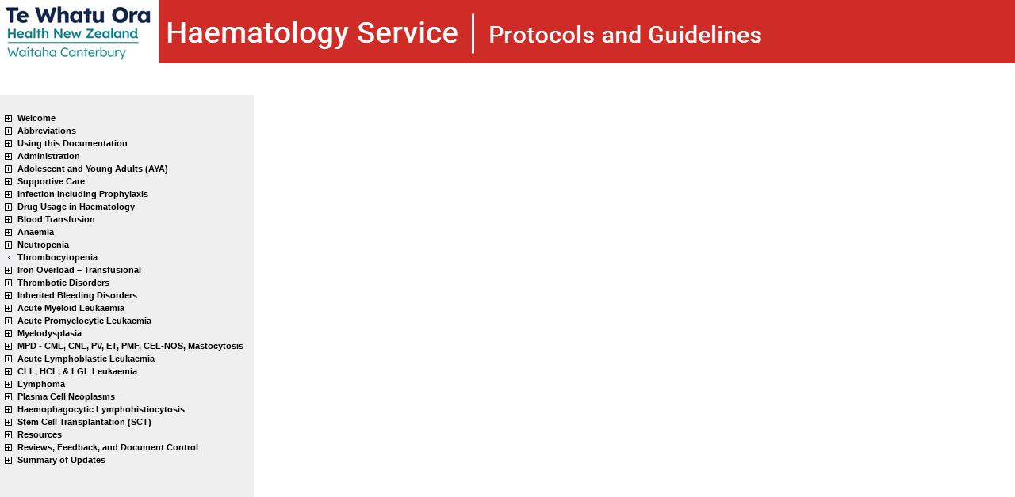

--- FILE ---
content_type: text/html
request_url: https://redbook.streamliners.co.nz/4994.htm
body_size: 12592
content:
<!DOCTYPE html PUBLIC "-//W3C//DTD XHTML 1.0 Transitional//EN"
    "http://www.w3.org/TR/xhtml1/DTD/xhtml1-transitional.dtd">

<html xmlns="http://www.w3.org/1999/xhtml">

<!--T:\Templates\CDHB HTML\Style1\pageFeedback.htm-->

<head>
<title> Treatment of Infection in Haematology Patients </title>
	<!-- Google tag (gtag.js) -->
	<script async src="https://www.googletagmanager.com/gtag/js?id=G-782ZPEQ3L0"></script>
	<script>
		window.dataLayer = window.dataLayer || [];
		function gtag(){dataLayer.push(arguments);}
		gtag('js', new Date());

		gtag('config', 'G-782ZPEQ3L0');
	</script>
	<link rel="stylesheet" type="text/css" href="stylesheet.css"  media="all" />
	<link rel="stylesheet" type="text/css" href="docsstylesheet.css" media="all" />
	<link rel="stylesheet" type="text/css" href="print.css" media="print" />
	<link href="blank.css" rel="stylesheet" type="text/css" />
	<meta http-equiv="Content-Type" content="text/html; charset=utf-8" />
	<meta http-equiv="cache-control" content="max-age=0" />
	<meta http-equiv="cache-control" content="no-cache" />
	<meta http-equiv="expires" content="0" />
	<meta http-equiv="expires" content="Tue, 01 Jan 1980 1:00:00 GMT" />
	<meta name="description" content="" />
	<meta name="keywords" content="" />
	<meta name="ZOOMCATEGORY" content="Quick search" />
	<meta name="ZOOMCATEGORY" content="Search all" />
	<base target="BODY" />
	<script type="text/javascript" src="https://d1dzzb1ptwrz9n.cloudfront.net/Jquery/jquery.min.js"></script>
	<script language="javascript" type="text/javascript" src="dhtml_toc.js"></script>
	<script language="javascript" type="text/javascript" src="dhtml_popup.js"></script>
	<script language="javascript" type="text/javascript" src="zoomhighlight.js"></script>	
	<script language="javascript" type="text/javascript" src="blank.js"></script>
	<script type="text/javascript">
		function SendFeedback(baseURL)
		{
			var pageFileName = window.location.pathname.split('/').pop();
			var pageTitle = encodeURIComponent(document.title);
			var feedbackURL= baseURL + '&subject=' + pageTitle + '&page=' + pageFileName;
			window.open(feedbackURL, '_blank');
		}
	</script>
</head>

<body class="contentsmain" id="contentsmain" onload="loadParent(); zoomhighlight();;if (isTOCLoaded()) {expand('5687');highlight('4994')}">
<script type="text/javascript">
     prePageLoad();
</script>

<A NAME="top"></a>
<p class="feedbackbuttonright"><a href="javascript:print()"><span onmouseover="javascript:rolloverme('print_image2', 'Print1-h.png')" onmouseout="javascript:rolloverme('print_image2', 'Print1.png')" title="Print this page"><img name="print_image2" src="Print1.png" border="0"></span></a></p>

<!-- Feedback Button using Dot -->
<div id="feedbackbuttondiv">
	<p id="feedbacklinktop" class="feedbackbuttonright">
	<a class="button" onclick="javascript:SendFeedback('http://admin.healthpathways.org.nz/feedback.aspx?site=-1&key=NOTASSIGNED&sitetype=live&topic=4994');"><span onmouseover="javascript:rolloverme('sendfeedback_image', 'Feedback1-h.png')" onmouseout="javascript:rolloverme('sendfeedback_image', 'Feedback1.png')" title="Complete a feedback email and send it to the owner of this document"><img name="sendfeedback_image" src="Feedback1.png" border="0"></span></a>
	</p>
</div>

<!-- Feedback Button using feedback variables (old method still used for some sites) -->
<div id="oldfeedbackbuttondiv">
<p class="feedbackbuttonright">
<a href="https://feedback.streamliners.co.nz/FeedbackRedBook/feedbackrt.aspx?id=4994&site=Haematology&Subject=Treatment of Infection in Haematology Patients"; target="_new"><span onmouseover="javascript:rolloverme('sendfeedback_image', 'Feedback1-h.png')" onmouseout="javascript:rolloverme('sendfeedback_image', 'Feedback1.png')" title="Complete a feedback email and send it to the owner of this document"><img name="sendfeedback_image" src="Feedback1.png" border="0"></span></a>
</div>

<p class="header">Canterbury DHB</p>

<table class="relatedtopics aboveheading" cellpadding="0" cellspacing="0" border="0">
<tr valign="top">
<td>
<p class="feedbackbutton"><a href="9133.htm" target="_self"><span onmouseover="javascript:rolloverme('previous_image', 'Previous1-h.png')" onmouseout="javascript:rolloverme('previous_image', 'Previous1.png')" title="Go to the previous topic"><img id="f47692" name="previous_image" src="Previous1.png" border="0"></span></a></p></td>
<td>
<p class="feedbackbutton"><a href="9476.htm" target="_self"><span onmouseover="javascript:rolloverme('next_image', 'Next1-h.png')" onmouseout="javascript:rolloverme('next_image', 'Next1.png')" title="Go to the next topic"><img id="f47691" name="next_image" src="Next1.png" border="0"></span></a></p></td>
<td>
<p class="contextbutton"><a href="javascript:expand('5687');highlight('4994')" onclick="loadTOC()" target="_self"><span class="toolbar_button" onmouseover="this.className='toolbar_button_hover'" onmouseout="this.className='toolbar_button'"  title="Click once or twice to locate this topic in the Contents pane">Context</span></a></p></td>
</tr>
</table>
<h2 id="t4994" class="heading2">Treatment of Infection in Haematology Patients</h2>
<p class="bodytext">Prompt detection and treatment of infection in patients with blood diseases is of crucial importance. Infections are more common in these patients since many of these diseases predispose to infection. In addition, intensive treatment further reduces the patient's defence against infection. The clinical circumstances influence to some extent what type of infection is most likely. For example, fungal infections are a particular problem in prolonged and severe neutropenia. The prolonged immunosuppression that is seen after ALL protocols or purine analogues such as fludarabine predispose to pneumocystis infection.</p>
<table class="relatedtopics belowtopictext" cellpadding="0" cellspacing="0" border="0">
<tr valign="top">
<td width= "454">
<p class="relatedheading">In This Section</p><p class="relateditem"><a href="9476.htm" target="_self">Management of the Septic Immunosuppressed Patient</a></p><p class="relateditem"><a href="5006.htm" target="_self">Treatment of Fungal Infections</a></p><p class="relateditem"><a href="5014.htm" target="_self">Treatment of Herpetic Infections</a></p><p class="relateditem"><a href="5018.htm" target="_self">Respiratory Tract Infections</a></p><p class="relateditem"><a href="5023.htm" target="_self">Diarrhoea and C. difficile</a></p><p class="relateditem"><a href="5024.htm" target="_self">Toxoplasmosis - Treatment</a></p><p class="relateditem"><a href="5026.htm" target="_self">Pneumocystis Pneumonia</a></p><p class="relateditem"><a href="5030.htm" target="_self">Acquired CMV Infection - Treatment</a></p></td>
</tr>
</table>



<p></p>
<div id="greybackground">

<table class="metadata" width="600" cellpadding="2" cellspacing="0" border="0" style="border-collapse:collapse">
<tr>
<td width="120" height="0"></td>
<td width="480" height="0"></td>
</tr>
<tr align="left" valign="top">
<td colspan="2" width="600"><p class="metadatatext"><strong>About this Canterbury DHB document (4994):</strong></p>
</td>
</tr>
<tr id="documentownerrow" align="left" valign="top">
<td width="120"><p class="metadatatext">Document Owner:</p>
</td>
<td  width="480"><p class="metadatatext">Andrew Butler (see <a id="whoswholink" class="paletemplate" href="7764.htm">Who's Who</a>)</p>
</td>
</tr>
<tr align="left" valign="top">
<td width="120"><p class="metadatatext">Last Reviewed:</p>
</td>
<td  width="480"><p class="metadatatext">May 2021</p>
</td>
</tr>
<tr align="left" valign="top">
<td width="120"><p class="metadatatext">Next Review:</p>
</td>
<td  width="480"><p class="metadatatext">May 2023</p>
</td>
</tr>
<tr align="left" valign="top">
<td width="120"><p class="metadatatext">Keywords:</p>
</td>
<td  width="480"><p class="metadatatext"></p>
</td>
</tr>
<tr align="left" valign="top">
	<td colspan="2">
		<p class="metadatatext">Note: Only the electronic version is controlled. Once printed, this is no longer a controlled document.	<a id="h410063" class="expandingblocktemplate" title="ET Disclaimer" href="javascript:toggleBlock('410063')" target="_self">
			<img id="i410063" class="expandicon" src="arrowright.gif" alt="" border="0" />Disclaimer</a>
		</p>
		<div id="d410063" class="roger" style="display:none">
			<p class="bodytext">The Haematology Department Protocols and Guidelines (the Red Book) are intended as a guide for registered health professionals to communicate guidelines and share best practices with supporting health professionals within New Zealand district health boards. They are not intended to be provided to or used as a reference for patients or non-registered health professionals.&nbsp; </p>
			<p class="bodytext">All health professionals must exercise their own clinical judgement and use pertinent clinical data when treating patients.&nbsp;The authors and editors of this publication have checked with sources believed to be reliable in their effort to provide information that is complete and in accord with the standards accepted at the time of publication. However, in view of the possibility of human error or changes in medical science, neither the authors, editors, publisher, nor any other party who has been involved in preparing or publishing this work warrants that the information contained in it is accurate or complete in every respect. They therefore have no liability (whether in tort (including negligence) or otherwise) for any loss or damage arising out of any reliance on this information.&nbsp; </p>
			<p class="bodytext">This publication has been compiled by the staff and contractors of Canterbury District Health Board (CDHB) and as such CDHB has copyright for this book.&nbsp;Amendments must be authorised in accordance with the documented process. No release of part of, or all of, this publication to any other party or organisation is permissible without the prior approval of the designated document owner.</p>
		</div>

	</td>
</tr>
<tr><td>
<div id="feedbackbuttondiv">
	<p class="feedbackbutton">
	<a class="button" onclick="javascript:SendFeedback('http://admin.healthpathways.org.nz/feedback.aspx?site=-1&key=NOTASSIGNED&sitetype=live&topic=4994');"><span class="toolbar_button" onmouseover="this.className='toolbar_button_hover'" onmouseout="this.className='toolbar_button'" title="Complete a feedback form and send it to the owner of this document">Send Feedback</span></a>
	</p>
</div>
<div id="oldfeedbackbuttondiv"><p class="feedbackbutton"><a class="button" href="https://feedback.streamliners.co.nz/FeedbackRedBook/feedbackrt.aspx?id=4994&site=Haematology&to=andrew.butler@cdhb.health.nz&cc=Elizabeth.Collin@cdhb.health.nz&bcc=corpdocs@streamliners.co.nz&Subject=Treatment of Infection in Haematology Patients" target="_new"><span class="toolbar_button" onmouseover="this.className='toolbar_button_hover'" onmouseout="this.className='toolbar_button'" title="Complete a feedback form and send it to the owner of this document"  >Send&nbsp;Feedback</span></a></p></div></td>
<td><p class="feedbackbutton"><a class="button" href="javascript:ExpandAllBlocks()"><span id="toggledropdowns" class="toolbar_button" onmouseover="this.className='toolbar_button_hover'" onmouseout="this.className='toolbar_button'" title="Toggle Drop-downs">Expand All Drop-downs</span></a>&nbsp; &nbsp; &nbsp;<script type="text/javascript">
document.write( '<a class="button" href="mailto:&subject=Link to document: ' + document.title + '?body=' + location.href + '" ><span class="toolbar_button" onmouseover="this.className=\'toolbar_button_hover\'" onmouseout="this.className=\'toolbar_button\'" title="Email this link to a colleague"  >Email this page</span>' + '<' + '/a>');
</script></p></td></tr>

</table>
</div>
<p class="variables">Topic Code: <strong class="specialbold">4994</strong></p>
<script type="text/javascript">
var _gaq = _gaq || [];
  _gaq.push(['_setAccount', 'UA-11591231-23']);
  _gaq.push(['_trackPageview']);

  (function() {
    var ga = document.createElement('script'); ga.type = 'text/javascript'; ga.async = true;
    ga.src = ('https:' == document.location.protocol ? 'https://ssl' : 'http://www') + '.google-analytics.com/ga.js';
    var s = document.getElementsByTagName('script')[0]; s.parentNode.insertBefore(ga, s);
  })();
</script>


</body>
<script type="text/javascript">
     postPageLoad();
</script>
</html>


--- FILE ---
content_type: text/html
request_url: https://redbook.streamliners.co.nz/index.htm?toc.htm?4994.htm
body_size: 3755
content:
<!DOCTYPE html PUBLIC "-//W3C//DTD XHTML 1.0 Frameset//EN"
    "http://www.w3.org/TR/xhtml1/DTD/xhtml1-frameset.dtd">

<html xmlns="http://www.w3.org/1999/xhtml">
<head>

    <title>CDHB Red Book </title>
	<meta name="Generator" content="AuthorIT" />
	<meta http-equiv="Content-Type" content="text/html; charset=utf-8" />
	<link rel="stylesheet" type="text/css" href="docsstylesheet.css" />
	<!-- FAvicons for varios devices and browsers -->
	<link rel="apple-touch-icon" sizes="57x57" href="/Icons/apple-touch-icon-57x57.png">
	<link rel="apple-touch-icon" sizes="114x114" href="/Icons/apple-touch-icon-114x114.png">
	<link rel="apple-touch-icon" sizes="72x72" href="/Icons/apple-touch-icon-72x72.png">
	<link rel="apple-touch-icon" sizes="144x144" href="/Icons/apple-touch-icon-144x144.png">
	<link rel="apple-touch-icon" sizes="60x60" href="/Icons/apple-touch-icon-60x60.png">
	<link rel="apple-touch-icon" sizes="120x120" href="/Icons/apple-touch-icon-120x120.png">
	<link rel="apple-touch-icon" sizes="76x76" href="/Icons/apple-touch-icon-76x76.png">
	<link rel="apple-touch-icon" sizes="152x152" href="/Icons/apple-touch-icon-152x152.png">
	<link rel="shortcut icon" href="/Icons/favicon.ico"> <!-- Remove this line at some point and replace favicon in root directory with no reference from here -->
	<link rel="icon" type="image/png" href="/Icons/favicon-196x196.png" sizes="196x196">
	<link rel="icon" type="image/png" href="/Icons/favicon-160x160.png" sizes="160x160">
	<link rel="icon" type="image/png" href="/Icons/favicon-96x96.png" sizes="96x96">
	<link rel="icon" type="image/png" href="/Icons/favicon-16x16.png" sizes="16x16">
	<link rel="icon" type="image/png" href="/Icons/favicon-32x32.png" sizes="32x32">

	<script src="dhtml_toc.js" language="javascript" type="text/javascript"></script>
	<!-- Google Analytics -->
	<script type="text/javascript">
		var _gaq = _gaq || [];
  _gaq.push(['_setAccount', 'UA-11591231-23']);
  _gaq.push(['_trackPageview']);

  (function() {
    var ga = document.createElement('script'); ga.type = 'text/javascript'; ga.async = true;
    ga.src = ('https:' == document.location.protocol ? 'https://ssl' : 'http://www') + '.google-analytics.com/ga.js';
    var s = document.getElementsByTagName('script')[0]; s.parentNode.insertBefore(ga, s);
  })();
	</script>
	<!-- END Google Analytics -->	

	<!-- <script type="text/javascript"> -->
	<!-- function clear_StrAPP_code()  -->
	<!-- { var table_headings = document.getElementsByClassName("tableheading"); for(var i = 0; i < table_headings.length; i++) { table_headings.item(i).innerHTML = table_headings.item(i).innerHTML.replace('[[ppp:tableclass:mobile-table-100pc]]', ''); }  -->

	<!-- } -->
	<!-- clear_StrAPP_code() -->
	<!-- </script> -->


</head>

<frameset cols="*,1280,*" border="0" framespacing="0" frameborder="0">
        	<frame name="LEFT" src="background-left.htm" noresize="noresize" scrolling="no" />
			<frameset rows="80,*" frameborder="0" border="0" >
       			<frame name="HEAD" src="banner.htm" scrolling="no" />
        		<frameset cols="25%,75%" border="" framespacing="1" frameborder="1" bordercolor="#FFFFFF" onload="loadTopic('10312.htm')" >
				<frameset rows="35,*" frameborder="0" />
				<frame name="TAB" title="Tab" src="tab_toc.htm" marginwidth="0" marginheight="0" frameborder="0" scrolling="no" />
				<frame name="TOC" title="TOC" src="toc.htm" scrolling="yes" target="BODY" frameborder="0" />
				</frameset>                
                	<frame name="BODY" target="BODY" frameborder="0"    />
        		</frameset>
		</frameset>
        <frame name="RIGHT" src="background-right.htm" noresize="noresize" scrolling="no" />
	</frameset>

</html>


--- FILE ---
content_type: text/html
request_url: https://redbook.streamliners.co.nz/background-left.htm
body_size: 290
content:
<!DOCTYPE html PUBLIC "-//W3C//DTD XHTML 1.0 Frameset//EN"
    "https://www.w3.org/TR/xhtml1/DTD/xhtml1-frameset.dtd">

<html xmlns="https://www.w3.org/1999/xhtml">
<head>
	
	<style>
		body
		{
			background-color: #D1D3D5;
		}
	</style>
	
</head>
<body>

</body>
</html>


--- FILE ---
content_type: text/html
request_url: https://redbook.streamliners.co.nz/banner.htm
body_size: 1164
content:
<!DOCTYPE HTML PUBLIC "-//IETF//DTD HTML 3.2 Level 3.2//EN">
<html>
<head>
<title></title>
<style>
	.bannerlinks {font-family: "Verdana", verdana, arial, helvetica, sans-serif; font-style: normal; font-variant: normal; font-weight: bold;	font-size: 14px; color: #FFFFFF;	text-decoration: none;}
	.bannerlinks:hover {font-family: "Verdana", verdana, arial, helvetica, sans-serif;	font-style: normal;	font-variant:normal; font-weight: bold;	font-size: 14px; color: #FFFFFF; text-decoration: underline;	}
</style>

</head>

<body style="margin:0px;" >
<!-- logo and header bar -->
<table cellspacing="0" cellpadding="0" width="100%" style="background: url(banner-background.jpg) #6699cc repeat-x;"><tr><td align="left" valign="top"><a href="index.htm" target="_top" style="margin:0px; padding: 0px;" ><img src="Banner_RedBook.png" border="0" align="left" style="margin:0px; padding: 0px;" /></a></td></tr></table>

<!-- <div id="links"><a id="h43530" class="bannerlinks" title="Disclaimer" href="The Haematology Department Protocols and Guidelines (the Red Book)" target="_BODY">Have you read<BR />the disclaimer?</a></div> -->

</body>

</html>

--- FILE ---
content_type: text/html
request_url: https://redbook.streamliners.co.nz/toc.htm
body_size: 248409
content:
<!DOCTYPE html PUBLIC "-//W3C//DTD XHTML 1.0 Transitional//EN"
    "http://www.w3.org/TR/xhtml1/DTD/xhtml1-transitional.dtd">

<html xmlns="https://www.w3.org/1999/xhtml">
<head>

<title> Contents </title>
	<meta name="Generator" content="Author-it" />
	<meta http-equiv="Content-Type" content="text/html; charset=utf-8" />
	<meta name="Keywords" content="" />
	<meta http-equiv="cache-control" content="max-age=0" />
	<meta http-equiv="cache-control" content="no-cache" />
	<meta http-equiv="expires" content="0" />
	<meta http-equiv="expires" content="Tue, 01 Jan 1980 1:00:00 GMT" />
	<link rel="stylesheet" href="tocsstylesheet.css" type="text/css" />
	
	<base target="BODY" />

    	<script language="javascript" type="text/javascript" src="dhtml_toc.js"></script>

</head>
<body class="contents" leftmargin="0" onload="this.frameElement.parentNode.rows = '40,*';open('tab_toc.htm','TAB');expandTOC()">
  <table border="0" > 
    <tr valign="top"><td height="100%" > 
      
<h1 class="heading1">Contents</h1>
<table class="tabledhtmltoc" cellpadding="0" cellspacing="0" border="0" width="100%"><tr><td align="left" valign="top" nowrap="nowrap"><span class="toc">&nbsp;<br />
<img id="p64239" src="plus.gif" onclick="exp('64239')" alt="" /><img id="b64239" src="cbook.gif" alt="" /><a id="a64239" href="10312.htm">Welcome</a><br />
<span id="s64239" class="sp"><img style="margin-left:16px" src="space.gif" alt="" /><img src="topic.gif" alt="" /><a id="a38332" href="38332.htm">Back-up of Red Book</a><br />
<img style="margin-left:16px" src="space.gif" alt="" /><img src="topic.gif" alt="" /><a id="a81136" href="81136.htm">ET Disclaimer</a><br />
</span><img id="p1255" src="plus.gif" onclick="exp('1255')" alt="" /><img id="b1255" src="cbook.gif" alt="" /><a id="a1255" href="1255.htm">Abbreviations</a><br />
<span id="s1255" class="sp"><img style="margin-left:16px" src="space.gif" alt="" /><img src="topic.gif" alt="" /><a id="a21358" href="1255.htm#o21358">General</a><br />
<img style="margin-left:16px" src="space.gif" alt="" /><img src="topic.gif" alt="" /><a id="a21361" href="1255.htm#o21361">Drug Administration and Dosage</a><br />
<img style="margin-left:16px" src="space.gif" alt="" /><img src="topic.gif" alt="" /><a id="a21362" href="1255.htm#o21362">Symbols and Units</a><br />
</span><img id="p7798" src="plus.gif" onclick="exp('7798')" alt="" /><img id="b7798" src="cbook.gif" alt="" /><a id="a7798" href="7798.htm">Using this Documentation</a><br />
<span id="s7798" class="sp"><img style="margin-left:16px" src="space.gif" alt="" /><img src="topic.gif" alt="" /><a id="a7800" href="7798.htm#o7800">Getting around the documentation</a><br />
<img style="margin-left:16px" src="space.gif" alt="" /><img src="topic.gif" alt="" /><a id="a7803" href="7798.htm#o7803">Searching the documentation</a><br />
<img style="margin-left:16px" src="space.gif" alt="" /><img src="topic.gif" alt="" /><a id="a7806" href="7798.htm#o7806">Changing your font size</a><br />
<img style="margin-left:16px" src="space.gif" alt="" /><img src="topic.gif" alt="" /><a id="a7807" href="7798.htm#o7807">Printing</a><br />
<img style="margin-left:16px" src="space.gif" alt="" /><img src="topic.gif" alt="" /><a id="a7808" href="7798.htm#o7808">Sending feedback</a><br />
</span><img id="p4611" src="plus.gif" onclick="exp('4611')" alt="" /><img id="b4611" src="cbook.gif" alt="" /><a id="a4611" href="4611.htm">Administration</a><br />
<span id="s4611" class="sp"><img style="margin-left:16px" src="space.gif" alt="" /><img src="topic.gif" alt="" /><a id="a4612" href="4612.htm">Introduction</a><br />
<img style="margin-left:16px" id="p4614" src="plus.gif" onclick="exp('4614')" alt="" /><img id="b4614" src="cbook.gif" alt="" /><a id="a4614" href="4614.htm">Administrative Arrangements for the Haematology Service</a><br />
<span id="s4614" class="sp"><img style="margin-left:32px" src="space.gif" alt="" /><img src="topic.gif" alt="" /><a id="a4615" href="4615.htm">Organisation of Laboratory Services</a><br />
<img style="margin-left:32px" src="space.gif" alt="" /><img src="topic.gif" alt="" /><a id="a4616" href="4616.htm">Organisation of Inpatient and Outpatient Services</a><br />
<img style="margin-left:32px" src="space.gif" alt="" /><img src="topic.gif" alt="" /><a id="a4617" href="4617.htm">Hospital/Departmental Meetings</a><br />
<img style="margin-left:32px" src="space.gif" alt="" /><img src="topic.gif" alt="" /><a id="a4618" href="4618.htm">Ancillary Services and Advice for Patients</a><br />
<img style="margin-left:32px" src="space.gif" alt="" /><img src="topic.gif" alt="" /><a id="a4619" href="4619.htm">Cost Implications of Clinical Decisions</a><br />
<img style="margin-left:32px" src="space.gif" alt="" /><img src="topic.gif" alt="" /><a id="a4621" href="4621.htm">Leave</a><br />
<img style="margin-left:32px" src="space.gif" alt="" /><img src="topic.gif" alt="" /><a id="a4622" href="4622.htm">Inability to Report for Duty</a><br />
</span><img style="margin-left:16px" id="p4649" src="plus.gif" onclick="exp('4649')" alt="" /><img id="b4649" src="cbook.gif" alt="" /><a id="a4649" href="4649.htm">Information for Registrars and House Surgeons</a><br />
<span id="s4649" class="sp"><img style="margin-left:32px" src="space.gif" alt="" /><img src="topic.gif" alt="" /><a id="a48449" href="4649.htm#o48449">Registrar Handy Hints</a><br />
<img style="margin-left:32px" src="space.gif" alt="" /><img src="topic.gif" alt="" /><a id="a108771" href="4649.htm#o108771">Cluster Location Manual</a><br />
<img style="margin-left:32px" src="space.gif" alt="" /><img src="topic.gif" alt="" /><a id="a64251" href="4649.htm#o64251">Incidents and Consumer Feedback</a><br />
<img style="margin-left:32px" src="space.gif" alt="" /><img src="topic.gif" alt="" /><a id="a4650" href="4649.htm#o4650">House Surgeon Handy Hints</a><br />
<img style="margin-left:32px" src="space.gif" alt="" /><img src="topic.gif" alt="" /><a id="a48451" href="4649.htm#o48451">Managing Electronic Results in Haematology</a><br />
<img style="margin-left:32px" src="space.gif" alt="" /><img src="topic.gif" alt="" /><a id="a48450" href="4649.htm#o48450">Bone Marrow Aspiration and Trephine Biopsy Techniques</a><br />
<img style="margin-left:32px" src="space.gif" alt="" /><img src="topic.gif" alt="" /><a id="a4652" href="4649.htm#o4652">Haematology Case Notes</a><br />
<img style="margin-left:32px" src="space.gif" alt="" /><img src="topic.gif" alt="" /><a id="a4653" href="4649.htm#o4653">Consent Forms for Haematology Patients</a><br />
</span><img style="margin-left:16px" src="space.gif" alt="" /><img src="topic.gif" alt="" /><a id="a108776" href="108776.htm">Standard Operating Procedures</a><br />
<img style="margin-left:16px" id="p43976" src="plus.gif" onclick="exp('43976')" alt="" /><img id="b43976" src="cbook.gif" alt="" /><a id="a43976" href="43976.htm">Clinical Procedures</a><br />
<span id="s43976" class="sp"><img style="margin-left:32px" id="p43977" src="plus.gif" onclick="exp('43977')" alt="" /><img id="b43977" src="cbook.gif" alt="" /><a id="a43977" href="43977.htm">Protocol for Bone Marrow Aspirate and Trephine Biopsy</a><br />
<span id="s43977" class="sp"><img style="margin-left:48px" src="space.gif" alt="" /><img src="topic.gif" alt="" /><a id="a43978" href="43977.htm#o43978">Bone Marrows</a><br />
<img style="margin-left:48px" src="space.gif" alt="" /><img src="topic.gif" alt="" /><a id="a54440" href="43977.htm#o54440">Prevention of Bleeding after Bone Marrow Biopsy</a><br />
<img style="margin-left:48px" src="space.gif" alt="" /><img src="topic.gif" alt="" /><a id="a43979" href="43977.htm#o43979">Collection of Sample</a><br />
<img style="margin-left:48px" src="space.gif" alt="" /><img src="topic.gif" alt="" /><a id="a43980" href="43977.htm#o43980">Aspiration Procedure</a><br />
<img style="margin-left:48px" src="space.gif" alt="" /><img src="topic.gif" alt="" /><a id="a43981" href="43977.htm#o43981">Bone Marrow Trephine</a><br />
<img style="margin-left:48px" src="space.gif" alt="" /><img src="topic.gif" alt="" /><a id="a43982" href="43977.htm#o43982">Samples for Surface Markers, Cytogenetics and Molecular Oncology</a><br />
</span></span><img style="margin-left:16px" src="space.gif" alt="" /><img src="topic.gif" alt="" /><a id="a8220" href="8220.htm">Clinical Trials</a><br />
<img style="margin-left:16px" id="p4623" src="plus.gif" onclick="exp('4623')" alt="" /><img id="b4623" src="cbook.gif" alt="" /><a id="a4623" href="4623.htm">Admissions</a><br />
<span id="s4623" class="sp"><img style="margin-left:32px" id="p4624" src="plus.gif" onclick="exp('4624')" alt="" /><img id="b4624" src="cbook.gif" alt="" /><a id="a4624" href="4624.htm">Medical Responsibilities</a><br />
<span id="s4624" class="sp"><img style="margin-left:48px" src="space.gif" alt="" /><img src="topic.gif" alt="" /><a id="a4625" href="4624.htm#o4625">Doctors Referring Patients to B6</a><br />
<img style="margin-left:48px" src="space.gif" alt="" /><img src="topic.gif" alt="" /><a id="a4626" href="4624.htm#o4626">Assessment of New Admissions to B6</a><br />
<img style="margin-left:48px" src="space.gif" alt="" /><img src="topic.gif" alt="" /><a id="a17527" href="4624.htm#o17527">Laboratory Results</a><br />
</span><img style="margin-left:32px" src="space.gif" alt="" /><img src="topic.gif" alt="" /><a id="a4627" href="4627.htm">Nursing Responsibilities</a><br />
<img style="margin-left:32px" src="space.gif" alt="" /><img src="topic.gif" alt="" /><a id="a4628" href="4628.htm">Clerical Responsibilities</a><br />
<img style="margin-left:32px" src="space.gif" alt="" /><img src="topic.gif" alt="" /><a id="a70236" href="4628.htm#o70236">After-Hours</a><br />
<img style="margin-left:32px" src="space.gif" alt="" /><img src="topic.gif" alt="" /><a id="a4749" href="4749.htm">Electronic Transfer of Radiology Images from Other Hospitals</a><br />
<img style="margin-left:32px" src="space.gif" alt="" /><img src="topic.gif" alt="" /><a id="a4629" href="4629.htm">MRSA</a><br />
</span><img style="margin-left:16px" id="p4631" src="plus.gif" onclick="exp('4631')" alt="" /><img id="b4631" src="cbook.gif" alt="" /><a id="a4631" href="4631.htm">Discharges and Coding</a><br />
<span id="s4631" class="sp"><img style="margin-left:32px" src="space.gif" alt="" /><img src="topic.gif" alt="" /><a id="a4632" href="4631.htm#o4632">Discharges</a><br />
<img style="margin-left:32px" src="space.gif" alt="" /><img src="topic.gif" alt="" /><a id="a4633" href="4631.htm#o4633">Coding</a><br />
</span><img style="margin-left:16px" id="p4634" src="plus.gif" onclick="exp('4634')" alt="" /><img id="b4634" src="cbook.gif" alt="" /><a id="a4634" href="4634.htm">Guidelines for Managing Patients Out-of-Hours</a><br />
<span id="s4634" class="sp"><img style="margin-left:32px" src="space.gif" alt="" /><img src="topic.gif" alt="" /><a id="a4635" href="4634.htm#o4635">Outpatient Calls</a><br />
<img style="margin-left:32px" src="space.gif" alt="" /><img src="topic.gif" alt="" /><a id="a4636" href="4634.htm#o4636">Inpatients Causing Concern</a><br />

</span><img style="margin-left:16px" id="p4638" src="plus.gif" onclick="exp('4638')" alt="" /><img id="b4638" src="cbook.gif" alt="" /><a id="a4638" href="4638.htm">Haematology Day Ward</a><br />
<span id="s4638" class="sp"><img style="margin-left:32px" src="space.gif" alt="" /><img src="topic.gif" alt="" /><a id="a4639" href="4638.htm#o4639">General Arrangements</a><br />
<img style="margin-left:32px" src="space.gif" alt="" /><img src="topic.gif" alt="" /><a id="a4640" href="4638.htm#o4640">Medical Cover for Day Ward</a><br />
<img style="margin-left:32px" src="space.gif" alt="" /><img src="topic.gif" alt="" /><a id="a4641" href="4638.htm#o4641">Weekend Laboratory Tests</a><br />
<img style="margin-left:32px" src="space.gif" alt="" /><img src="topic.gif" alt="" /><a id="a4642" href="4638.htm#o4642">Haematology Outpatients</a><br />
</span><img style="margin-left:16px" id="p66669" src="plus.gif" onclick="exp('66669')" alt="" /><img id="b66669" src="cbook.gif" alt="" /><a id="a66669" href="66669.htm">Intensive Care Unit (ICU)</a><br />
<span id="s66669" class="sp"><img style="margin-left:32px" src="space.gif" alt="" /><img src="topic.gif" alt="" /><a id="a66670" href="66669.htm#o66670">ICU Background Information</a><br />
<img style="margin-left:32px" src="space.gif" alt="" /><img src="topic.gif" alt="" /><a id="a66671" href="66669.htm#o66671">Referral of Patients to ICU</a><br />
<img style="margin-left:32px" src="space.gif" alt="" /><img src="topic.gif" alt="" /><a id="a66672" href="66669.htm#o66672">ICU Response Time</a><br />
<img style="margin-left:32px" src="space.gif" alt="" /><img src="topic.gif" alt="" /><a id="a66673" href="66669.htm#o66673">Transfer of Patients to ICU</a><br />
<img style="margin-left:32px" src="space.gif" alt="" /><img src="topic.gif" alt="" /><a id="a66675" href="66669.htm#o66675">ICU Management of Haematology Patients</a><br />
<img style="margin-left:32px" src="space.gif" alt="" /><img src="topic.gif" alt="" /><a id="a66676" href="66669.htm#o66676">Haematology Management of Patients in ICU</a><br />
<img style="margin-left:32px" src="space.gif" alt="" /><img src="topic.gif" alt="" /><a id="a66677" href="66669.htm#o66677">Other Support Available to Haematology Patients in ICU</a><br />
<img style="margin-left:32px" src="space.gif" alt="" /><img src="topic.gif" alt="" /><a id="a66678" href="66669.htm#o66678">Communications</a><br />
<img style="margin-left:32px" src="space.gif" alt="" /><img src="topic.gif" alt="" /><a id="a66679" href="66669.htm#o66679">Discharge from ICU</a><br />
</span><img style="margin-left:16px" src="space.gif" alt="" /><img src="topic.gif" alt="" /><a id="a46398" href="46398.htm">Referral for chemotherapy in Timaru Day Ward</a><br />
<img style="margin-left:16px" id="p4643" src="plus.gif" onclick="exp('4643')" alt="" /><img id="b4643" src="cbook.gif" alt="" /><a id="a4643" href="4643.htm">Haemostasis Service</a><br />
<span id="s4643" class="sp"><img style="margin-left:32px" src="space.gif" alt="" /><img src="topic.gif" alt="" /><a id="a4644" href="4644.htm">Service Description/Staffing</a><br />
<img style="margin-left:32px" id="p4645" src="plus.gif" onclick="exp('4645')" alt="" /><img id="b4645" src="cbook.gif" alt="" /><a id="a4645" href="4645.htm">Referrals</a><br />
<span id="s4645" class="sp"><img style="margin-left:48px" src="space.gif" alt="" /><img src="topic.gif" alt="" /><a id="a4646" href="4645.htm#o4646">Requirements for Patients Referred for Outpatient DVT/PE Treatment</a><br />
<img style="margin-left:48px" src="space.gif" alt="" /><img src="topic.gif" alt="" /><a id="a4647" href="4645.htm#o4647">Initial Management</a><br />
</span><img style="margin-left:32px" src="space.gif" alt="" /><img src="topic.gif" alt="" /><a id="a4648" href="4648.htm">On Call Arrangements</a><br />
</span><img style="margin-left:16px" id="p4654" src="plus.gif" onclick="exp('4654')" alt="" /><img id="b4654" src="cbook.gif" alt="" /><a id="a4654" href="4654.htm">Incidents and Consumer Feedback</a><br />
<span id="s4654" class="sp"><img style="margin-left:32px" src="space.gif" alt="" /><img src="topic.gif" alt="" /><a id="a4656" href="4654.htm#o4656">Incident Reporting</a><br />
<img style="margin-left:32px" src="space.gif" alt="" /><img src="topic.gif" alt="" /><a id="a7302" href="4654.htm#o7302">Patient (Consumer) and Family Feedback</a><br />
</span><img style="margin-left:16px" src="space.gif" alt="" /><img src="topic.gif" alt="" /><a id="a4657" href="4657.htm">Cardiopulmonary Resuscitation</a><br />
<img style="margin-left:16px" id="p4658" src="plus.gif" onclick="exp('4658')" alt="" /><img id="b4658" src="cbook.gif" alt="" /><a id="a4658" href="4658.htm">Inpatient Deaths</a><br />
<span id="s4658" class="sp"><img style="margin-left:32px" src="space.gif" alt="" /><img src="topic.gif" alt="" /><a id="a4659" href="4658.htm#o4659">Medical Responsibility</a><br />
<img style="margin-left:32px" src="space.gif" alt="" /><img src="topic.gif" alt="" /><a id="a4660" href="4658.htm#o4660">Nursing Staff Responsibility</a><br />
</span><img style="margin-left:16px" id="p4661" src="plus.gif" onclick="exp('4661')" alt="" /><img id="b4661" src="cbook.gif" alt="" /><a id="a4661" href="4661.htm">Outpatient Clinics</a><br />
<span id="s4661" class="sp"><img style="margin-left:32px" src="space.gif" alt="" /><img src="topic.gif" alt="" /><a id="a4662" href="4661.htm#o4662">Time of Outpatient Clinics</a><br />
</span><img style="margin-left:16px" id="p306824" src="plus.gif" onclick="exp('306824')" alt="" /><img id="b306824" src="cbook.gif" alt="" /><a id="a306824" href="306824.htm">Nurse-Led Clinics</a><br />
<span id="s306824" class="sp"><img style="margin-left:32px" src="space.gif" alt="" /><img src="topic.gif" alt="" /><a id="a306825" href="306824.htm#o306825">Referrals</a><br />
</span></span><img id="p97396" src="plus.gif" onclick="exp('97396')" alt="" /><img id="b97396" src="cbook.gif" alt="" /><a id="a97396" href="97396.htm">Adolescent and Young Adults (AYA)</a><br />
<span id="s97396" class="sp"><img style="margin-left:16px" src="space.gif" alt="" /><img src="topic.gif" alt="" /><a id="a97397" href="97396.htm#o97397">AYA Cancer Service</a><br />
<img style="margin-left:16px" src="space.gif" alt="" /><img src="topic.gif" alt="" /><a id="a246496" href="97396.htm#o246496">Invasive Procedures</a><br />
<img style="margin-left:16px" src="space.gif" alt="" /><img src="topic.gif" alt="" /><a id="a97398" href="97396.htm#o97398">Fertility Preservation</a><br />
</span><img id="p5688" src="plus.gif" onclick="exp('5688')" alt="" /><img id="b5688" src="cbook.gif" alt="" /><a id="a5688" href="5688.htm">Supportive Care</a><br />
<span id="s5688" class="sp"><img style="margin-left:16px" src="space.gif" alt="" /><img src="topic.gif" alt="" /><a id="a790988" href="790988.htm">eviQ</a><br />
<img style="margin-left:16px" src="space.gif" alt="" /><img src="topic.gif" alt="" /><a id="a490141" href="490141.htm">B6 exercise guide</a><br />
<img style="margin-left:16px" src="space.gif" alt="" /><img src="topic.gif" alt="" /><a id="a7090" href="7090.htm">Monitoring Vital Signs</a><br />
<img style="margin-left:16px" id="p5034" src="plus.gif" onclick="exp('5034')" alt="" /><img id="b5034" src="cbook.gif" alt="" /><a id="a5034" href="5034.htm">Venous Access</a><br />
<span id="s5034" class="sp"><img style="margin-left:32px" id="p5035" src="plus.gif" onclick="exp('5035')" alt="" /><img id="b5035" src="cbook.gif" alt="" /><a id="a5035" href="5035.htm">Central Venous Access Devices (CVAD) - Hickman© Catheter</a><br />
<span id="s5035" class="sp"><img style="margin-left:48px" src="space.gif" alt="" /><img src="topic.gif" alt="" /><a id="a5036" href="5036.htm">Indications for Use</a><br />
<img style="margin-left:48px" src="space.gif" alt="" /><img src="topic.gif" alt="" /><a id="a5037" href="5037.htm">Catheter Insertion</a><br />
<img style="margin-left:48px" id="p5038" src="plus.gif" onclick="exp('5038')" alt="" /><img id="b5038" src="cbook.gif" alt="" /><a id="a5038" href="5038.htm">Catheter Care</a><br />
<span id="s5038" class="sp"><img style="margin-left:64px" src="space.gif" alt="" /><img src="topic.gif" alt="" /><a id="a5853" href="5853.htm">Blood Sampling</a><br />
<img style="margin-left:64px" src="space.gif" alt="" /><img src="topic.gif" alt="" /><a id="a5852" href="5852.htm">Ethanol Locks</a><br />
<img style="margin-left:64px" src="space.gif" alt="" /><img src="topic.gif" alt="" /><a id="a5039" href="5039.htm">Ethanol Treatment</a><br />
</span><img style="margin-left:48px" id="p5693" src="plus.gif" onclick="exp('5693')" alt="" /><img id="b5693" src="cbook.gif" alt="" /><a id="a5693" href="5693.htm">Catheter Complications</a><br />
<span id="s5693" class="sp"><img style="margin-left:64px" src="space.gif" alt="" /><img src="topic.gif" alt="" /><a id="a6577" href="6577.htm">Blockage or Slowing</a><br />
<img style="margin-left:64px" src="space.gif" alt="" /><img src="topic.gif" alt="" /><a id="a5854" href="5854.htm">Occlusion</a><br />
<img style="margin-left:64px" src="space.gif" alt="" /><img src="topic.gif" alt="" /><a id="a15122" href="15122.htm">Restoring Catheter Patency</a><br />
<img style="margin-left:64px" src="space.gif" alt="" /><img src="topic.gif" alt="" /><a id="a5041" href="5041.htm">Catheter-Related Thrombosis</a><br />
<img style="margin-left:64px" src="space.gif" alt="" /><img src="topic.gif" alt="" /><a id="a5042" href="5042.htm">Catheter Breakage</a><br />
<img style="margin-left:64px" id="p5043" src="plus.gif" onclick="exp('5043')" alt="" /><img id="b5043" src="cbook.gif" alt="" /><a id="a5043" href="5043.htm">Catheter Removal</a><br />
<span id="s5043" class="sp"><img style="margin-left:80px" src="space.gif" alt="" /><img src="topic.gif" alt="" /><a id="a6578" href="6578.htm">Before Procedure</a><br />
<img style="margin-left:80px" src="space.gif" alt="" /><img src="topic.gif" alt="" /><a id="a6579" href="6579.htm">Removal of Catheter</a><br />

</span></span></span><img style="margin-left:32px" id="p5044" src="plus.gif" onclick="exp('5044')" alt="" /><img id="b5044" src="cbook.gif" alt="" /><a id="a5044" href="5044.htm">PICC/Midlines</a><br />
<span id="s5044" class="sp"><img style="margin-left:48px" src="space.gif" alt="" /><img src="topic.gif" alt="" /><a id="a6580" href="6580.htm">Indications for Use</a><br />
<img style="margin-left:48px" src="space.gif" alt="" /><img src="topic.gif" alt="" /><a id="a6581" href="6581.htm">Referrals</a><br />
<img style="margin-left:48px" src="space.gif" alt="" /><img src="topic.gif" alt="" /><a id="a6582" href="6582.htm">Care of PICC/Midlines</a><br />
</span><img style="margin-left:32px" src="space.gif" alt="" /><img src="topic.gif" alt="" /><a id="a5045" href="5045.htm">Portacaths</a><br />
<img style="margin-left:32px" id="p5046" src="plus.gif" onclick="exp('5046')" alt="" /><img id="b5046" src="cbook.gif" alt="" /><a id="a5046" href="5046.htm">Peripheral Vein Cannulas</a><br />
<span id="s5046" class="sp"><img style="margin-left:48px" src="space.gif" alt="" /><img src="topic.gif" alt="" /><a id="a6780" href="6780.htm">Contributing Factors for Problems</a><br />
<img style="margin-left:48px" src="space.gif" alt="" /><img src="topic.gif" alt="" /><a id="a6781" href="6781.htm">Care of Cannula</a><br />
<img style="margin-left:48px" src="space.gif" alt="" /><img src="topic.gif" alt="" /><a id="a6782" href="6782.htm">Cannula Infection</a><br />
<img style="margin-left:48px" src="space.gif" alt="" /><img src="topic.gif" alt="" /><a id="a26878" href="26878.htm">CDHB Visual Phlebitis scale</a><br />
</span></span><img style="margin-left:16px" id="p5047" src="plus.gif" onclick="exp('5047')" alt="" /><img id="b5047" src="cbook.gif" alt="" /><a id="a5047" href="5047.htm">Psychological Support</a><br />
<span id="s5047" class="sp"><img style="margin-left:32px" id="p5048" src="plus.gif" onclick="exp('5048')" alt="" /><img id="b5048" src="cbook.gif" alt="" /><a id="a5048" href="5048.htm">Anxiety in Cancer Patients</a><br />
<span id="s5048" class="sp"><img style="margin-left:48px" id="p5092" src="plus.gif" onclick="exp('5092')" alt="" /><img id="b5092" src="cbook.gif" alt="" /><a id="a5092" href="5092.htm">Drug Treatment of Anxiety in Patients with Cancer</a><br />
<span id="s5092" class="sp"><img style="margin-left:64px" src="space.gif" alt="" /><img src="topic.gif" alt="" /><a id="a6583" href="6583.htm">Antidepressants</a><br />
</span></span><img style="margin-left:32px" id="p5049" src="plus.gif" onclick="exp('5049')" alt="" /><img id="b5049" src="cbook.gif" alt="" /><a id="a5049" href="5049.htm">Depression in Cancer Patients</a><br />
<span id="s5049" class="sp"><img style="margin-left:48px" src="space.gif" alt="" /><img src="topic.gif" alt="" /><a id="a5093" href="5093.htm">Drug Treatment of Depression in Patients with Cancer</a><br />
</span><img style="margin-left:32px" src="space.gif" alt="" /><img src="topic.gif" alt="" /><a id="a5050" href="5050.htm">Pre-Transplant Psychological Assessment</a><br />
<img style="margin-left:32px" src="space.gif" alt="" /><img src="topic.gif" alt="" /><a id="a5051" href="5051.htm">Staff Support Services</a><br />
</span><img style="margin-left:16px" id="p5052" src="plus.gif" onclick="exp('5052')" alt="" /><img id="b5052" src="cbook.gif" alt="" /><a id="a5052" href="5052.htm">Nutritional Support</a><br />
<span id="s5052" class="sp"><img style="margin-left:32px" id="p5053" src="plus.gif" onclick="exp('5053')" alt="" /><img id="b5053" src="cbook.gif" alt="" /><a id="a5053" href="5053.htm">Levels of Nutrition Support</a><br />
<span id="s5053" class="sp"><img style="margin-left:48px" src="space.gif" alt="" /><img src="topic.gif" alt="" /><a id="a6584" href="6584.htm">Level 1 - Oral diet and Nutritional Supplements</a><br />
<img style="margin-left:48px" src="space.gif" alt="" /><img src="topic.gif" alt="" /><a id="a6585" href="6585.htm">Level 2 - Enteral nutrition</a><br />
<img style="margin-left:48px" src="space.gif" alt="" /><img src="topic.gif" alt="" /><a id="a6586" href="6586.htm">Level 3 - Parenteral nutrition</a><br />
</span><img style="margin-left:32px" src="space.gif" alt="" /><img src="topic.gif" alt="" /><a id="a578277" href="578277.htm">Safe Eating and Low Immunity Diet Guidelines</a><br />
<img style="margin-left:32px" src="space.gif" alt="" /><img src="topic.gif" alt="" /><a id="a578278" href="578278.htm">Nutrition support for patients undergoing an Allogeneic Stem Cell Transplant</a><br />
<img style="margin-left:32px" src="space.gif" alt="" /><img src="topic.gif" alt="" /><a id="a578281" href="578281.htm">Cultural Considerations for Nutrition Support</a><br />
<img style="margin-left:32px" src="space.gif" alt="" /><img src="topic.gif" alt="" /><a id="a264343" href="264343.htm">Prescribing Nutritional Supplement Drinks</a><br />
</span><img style="margin-left:16px" id="p65815" src="plus.gif" onclick="exp('65815')" alt="" /><img id="b65815" src="cbook.gif" alt="" /><a id="a65815" href="65815.htm">IV fluid and electrolyte replacement</a><br />
<span id="s65815" class="sp"><img style="margin-left:32px" src="space.gif" alt="" /><img src="topic.gif" alt="" /><a id="a7811" href="7811.htm">Magnesium Deficiency</a><br />
<img style="margin-left:32px" src="space.gif" alt="" /><img src="topic.gif" alt="" /><a id="a8759" href="8759.htm">Potassium Administration</a><br />
</span><img style="margin-left:16px" src="space.gif" alt="" /><img src="topic.gif" alt="" /><a id="a36740" href="36740.htm">Mucositis</a><br />
<img style="margin-left:16px" id="p5061" src="plus.gif" onclick="exp('5061')" alt="" /><img id="b5061" src="cbook.gif" alt="" /><a id="a5061" href="5061.htm">Pain Management</a><br />
<span id="s5061" class="sp"><img style="margin-left:32px" src="space.gif" alt="" /><img src="topic.gif" alt="" /><a id="a5062" href="5062.htm">General Comments Concerning Pain Relief</a><br />
</span><img style="margin-left:16px" id="p284642" src="plus.gif" onclick="exp('284642')" alt="" /><img id="b284642" src="cbook.gif" alt="" /><a id="a284642" href="284642.htm">Steroid-induced Hyperglycaemia</a><br />
<span id="s284642" class="sp"><img style="margin-left:32px" src="space.gif" alt="" /><img src="topic.gif" alt="" /><a id="a284653" href="284653.htm">Haematology Patients</a><br />
<img style="margin-left:32px" src="space.gif" alt="" /><img src="topic.gif" alt="" /><a id="a284655" href="284655.htm">Ward Management</a><br />
</span><img style="margin-left:16px" src="space.gif" alt="" /><img src="topic.gif" alt="" /><a id="a5063" href="5063.htm">Confusion and Delirium</a><br />
<img style="margin-left:16px" id="p5064" src="plus.gif" onclick="exp('5064')" alt="" /><img id="b5064" src="cbook.gif" alt="" /><a id="a5064" href="5064.htm">Nausea and Vomiting</a><br />
<span id="s5064" class="sp"><img style="margin-left:32px" src="space.gif" alt="" /><img src="topic.gif" alt="" /><a id="a5059" href="5059.htm">Definitions</a><br />
<img style="margin-left:32px" src="space.gif" alt="" /><img src="topic.gif" alt="" /><a id="a9326" href="9326.htm">Chemotherapy and Emetogenic Potential</a><br />
<img style="margin-left:32px" src="space.gif" alt="" /><img src="topic.gif" alt="" /><a id="a9327" href="9327.htm">Cytotoxic Schedules and Choice of Antiemetics</a><br />
<img style="margin-left:32px" src="space.gif" alt="" /><img src="topic.gif" alt="" /><a id="a36749" href="36749.htm">Breakthrough Nausea and Vomiting</a><br />
<img style="margin-left:32px" src="space.gif" alt="" /><img src="topic.gif" alt="" /><a id="a5065" href="5065.htm">Antiemetics for Outpatients</a><br />
</span><img style="margin-left:16px" src="space.gif" alt="" /><img src="topic.gif" alt="" /><a id="a23034" href="23034.htm">Oral Hygiene/Acute Dental Care</a><br />
<img style="margin-left:16px" src="space.gif" alt="" /><img src="topic.gif" alt="" /><a id="a55853" href="55853.htm">Laxatives</a><br />
<img style="margin-left:16px" id="p5734" src="plus.gif" onclick="exp('5734')" alt="" /><img id="b5734" src="cbook.gif" alt="" /><a id="a5734" href="5734.htm">Tumour Lysis Syndrome (TLS)</a><br />
<span id="s5734" class="sp"><img style="margin-left:32px" id="p5735" src="plus.gif" onclick="exp('5735')" alt="" /><img id="b5735" src="cbook.gif" alt="" /><a id="a5735" href="5735.htm">Prophylaxis</a><br />
<span id="s5735" class="sp"><img style="margin-left:48px" src="space.gif" alt="" /><img src="topic.gif" alt="" /><a id="a6619" href="6619.htm">High Risk (&gt;5% risk TLS)</a><br />
<img style="margin-left:48px" src="space.gif" alt="" /><img src="topic.gif" alt="" /><a id="a36744" href="36744.htm">Intermediate Risk (1-5% risk TLS)</a><br />
<img style="margin-left:48px" src="space.gif" alt="" /><img src="topic.gif" alt="" /><a id="a6620" href="6620.htm">Standard Risk (&lt;1% risk TLS)</a><br />
</span><img style="margin-left:32px" id="p5737" src="plus.gif" onclick="exp('5737')" alt="" /><img id="b5737" src="cbook.gif" alt="" /><a id="a5737" href="5737.htm">Management of Tumour Lysis Syndrome</a><br />
<span id="s5737" class="sp"><img style="margin-left:48px" src="space.gif" alt="" /><img src="topic.gif" alt="" /><a id="a36745" href="36745.htm">Aggressive Hydration</a><br />
<img style="margin-left:48px" src="space.gif" alt="" /><img src="topic.gif" alt="" /><a id="a6624" href="6624.htm">Rasburicase (recombinant form of urate oxidase)</a><br />
<img style="margin-left:48px" src="space.gif" alt="" /><img src="topic.gif" alt="" /><a id="a6625" href="6625.htm">Rasburicase Dosage</a><br />
<img style="margin-left:48px" src="space.gif" alt="" /><img src="topic.gif" alt="" /><a id="a6626" href="6626.htm">Hyperkalaemia</a><br />
<img style="margin-left:48px" src="space.gif" alt="" /><img src="topic.gif" alt="" /><a id="a36746" href="36746.htm">Hyperphosphataemia</a><br />
<img style="margin-left:48px" src="space.gif" alt="" /><img src="topic.gif" alt="" /><a id="a6627" href="6627.htm">Hypocalcaemia</a><br />

<img style="margin-left:48px" src="space.gif" alt="" /><img src="topic.gif" alt="" /><a id="a6628" href="6628.htm">Renal Failure</a><br />
</span></span><img style="margin-left:16px" id="p8760" src="plus.gif" onclick="exp('8760')" alt="" /><img id="b8760" src="cbook.gif" alt="" /><a id="a8760" href="8760.htm">Fertility and Menstruation Issues</a><br />
<span id="s8760" class="sp"><img style="margin-left:32px" src="space.gif" alt="" /><img src="topic.gif" alt="" /><a id="a8761" href="8761.htm">General comments</a><br />
<img style="margin-left:32px" id="p8762" src="plus.gif" onclick="exp('8762')" alt="" /><img id="b8762" src="cbook.gif" alt="" /><a id="a8762" href="8762.htm">Gonadal Function and Stem Cell Transplants</a><br />
<span id="s8762" class="sp"><img style="margin-left:48px" src="space.gif" alt="" /><img src="topic.gif" alt="" /><a id="a8763" href="8763.htm">Women and SCT</a><br />
<img style="margin-left:48px" src="space.gif" alt="" /><img src="topic.gif" alt="" /><a id="a8764" href="8764.htm">Men and SCT</a><br />
</span><img style="margin-left:32px" src="space.gif" alt="" /><img src="topic.gif" alt="" /><a id="a5086" href="5086.htm">Ovarian Tissue Storage</a><br />
<img style="margin-left:32px" src="space.gif" alt="" /><img src="topic.gif" alt="" /><a id="a5089" href="5089.htm">Embryo Freezing</a><br />
<img style="margin-left:32px" id="p5081" src="plus.gif" onclick="exp('5081')" alt="" /><img id="b5081" src="cbook.gif" alt="" /><a id="a5081" href="5081.htm">Semen Storage</a><br />
<span id="s5081" class="sp"><img style="margin-left:48px" src="space.gif" alt="" /><img src="topic.gif" alt="" /><a id="a5082" href="5082.htm">Information for Health Care Team</a><br />
<img style="margin-left:48px" src="space.gif" alt="" /><img src="topic.gif" alt="" /><a id="a5083" href="5083.htm">Procedure to Organise a Freeze</a><br />
</span></span><img style="margin-left:16px" id="p5067" src="plus.gif" onclick="exp('5067')" alt="" /><img id="b5067" src="cbook.gif" alt="" /><a id="a5067" href="5067.htm">Therapy Induced Menopause</a><br />
<span id="s5067" class="sp"><img style="margin-left:32px" src="space.gif" alt="" /><img src="topic.gif" alt="" /><a id="a6587" href="6587.htm">Initial Assessment</a><br />
<img style="margin-left:32px" src="space.gif" alt="" /><img src="topic.gif" alt="" /><a id="a6589" href="6589.htm">Initiating Treatment</a><br />
<img style="margin-left:32px" src="space.gif" alt="" /><img src="topic.gif" alt="" /><a id="a22134" href="22134.htm">Monitoring of Treatment</a><br />
<img style="margin-left:32px" src="space.gif" alt="" /><img src="topic.gif" alt="" /><a id="a12298" href="12298.htm">Management of Bleeding Complications</a><br />
<img style="margin-left:32px" src="space.gif" alt="" /><img src="topic.gif" alt="" /><a id="a6704" href="6704.htm">Available Preparations</a><br />
</span><img style="margin-left:16px" src="space.gif" alt="" /><img src="topic.gif" alt="" /><a id="a8765" href="8765.htm">Prevention of Menorrhagia</a><br />
<img style="margin-left:16px" id="p5068" src="plus.gif" onclick="exp('5068')" alt="" /><img id="b5068" src="cbook.gif" alt="" /><a id="a5068" href="5068.htm">Osteoporosis Prophylaxis</a><br />
<span id="s5068" class="sp"><img style="margin-left:32px" src="space.gif" alt="" /><img src="topic.gif" alt="" /><a id="a5069" href="5069.htm">Pathogenesis</a><br />
<img style="margin-left:32px" src="space.gif" alt="" /><img src="topic.gif" alt="" /><a id="a5070" href="5070.htm">Drug Interactions and Osteoporosis</a><br />
<img style="margin-left:32px" id="p5071" src="plus.gif" onclick="exp('5071')" alt="" /><img id="b5071" src="cbook.gif" alt="" /><a id="a5071" href="5071.htm">Management</a><br />
<span id="s5071" class="sp"><img style="margin-left:48px" src="space.gif" alt="" /><img src="topic.gif" alt="" /><a id="a5072" href="5072.htm">Prophylaxis</a><br />
<img style="margin-left:48px" src="space.gif" alt="" /><img src="topic.gif" alt="" /><a id="a5073" href="5073.htm">Treatment of Osteoporosis</a><br />
</span></span><img style="margin-left:16px" id="p5074" src="plus.gif" onclick="exp('5074')" alt="" /><img id="b5074" src="cbook.gif" alt="" /><a id="a5074" href="5074.htm">Lumbar Puncture Procedure</a><br />
<span id="s5074" class="sp"><img style="margin-left:32px" id="p15199" src="plus.gif" onclick="exp('15199')" alt="" /><img id="b15199" src="cbook.gif" alt="" /><a id="a15199" href="15199.htm">A national standard for intrathecal chemotherapy in New Zealand</a><br />
<span id="s15199" class="sp"><img style="margin-left:48px" src="space.gif" alt="" /><img src="topic.gif" alt="" /><a id="a15200" href="15200.htm">Background</a><br />
<img style="margin-left:48px" src="space.gif" alt="" /><img src="topic.gif" alt="" /><a id="a15201" href="15201.htm">Key Points</a><br />
<img style="margin-left:48px" src="space.gif" alt="" /><img src="topic.gif" alt="" /><a id="a15202" href="15202.htm">Intrathecal Chemotherapy Training for Specialist Registrars</a><br />
</span></span><img style="margin-left:16px" id="p5076" src="plus.gif" onclick="exp('5076')" alt="" /><img id="b5076" src="cbook.gif" alt="" /><a id="a5076" href="5076.htm">Performance Scores</a><br />
<span id="s5076" class="sp"><img style="margin-left:32px" src="space.gif" alt="" /><img src="topic.gif" alt="" /><a id="a5151" href="5151.htm">ECOG Performance Status</a><br />
<img style="margin-left:32px" src="space.gif" alt="" /><img src="topic.gif" alt="" /><a id="a5077" href="5077.htm">Karnofsky Performance Status</a><br />
<img style="margin-left:32px" src="space.gif" alt="" /><img src="topic.gif" alt="" /><a id="a417620" href="417620.htm">Palliative Care Performance Score</a><br />
<img style="margin-left:32px" id="p10195" src="plus.gif" onclick="exp('10195')" alt="" /><img id="b10195" src="cbook.gif" alt="" /><a id="a10195" href="10195.htm">Sorror Score before Transplant</a><br />
<span id="s10195" class="sp"><img style="margin-left:48px" src="space.gif" alt="" /><img src="topic.gif" alt="" /><a id="a15214" href="15214.htm">Table 1. Definitions of comorbidities included in the HCT-CI</a><br />
<img style="margin-left:48px" src="space.gif" alt="" /><img src="topic.gif" alt="" /><a id="a10214" href="10214.htm">Table 2. HCT-CI scores, 2 year survival and hazard ratios for NRM (Non-Relapse Mortality)</a><br />
</span><img style="margin-left:32px" src="space.gif" alt="" /><img src="topic.gif" alt="" /><a id="a5115" href="5115.htm">WHO Performance Status</a><br />
</span><img style="margin-left:16px" src="space.gif" alt="" /><img src="topic.gif" alt="" /><a id="a333878" href="333878.htm">Palliative Care</a><br />
<img style="margin-left:16px" src="space.gif" alt="" /><img src="topic.gif" alt="" /><a id="a369445" href="369445.htm">Post-transplant Re-immunisation Schedule</a><br />
</span><img id="p5687" src="plus.gif" onclick="exp('5687')" alt="" /><img id="b5687" src="cbook.gif" alt="" /><a id="a5687" href="5687.htm">Infection Including Prophylaxis</a><br />
<span id="s5687" class="sp"><img style="margin-left:16px" id="p9468" src="plus.gif" onclick="exp('9468')" alt="" /><img id="b9468" src="cbook.gif" alt="" /><a id="a9468" href="9468.htm">Prevention of Infection</a><br />
<span id="s9468" class="sp"><img style="margin-left:32px" src="space.gif" alt="" /><img src="topic.gif" alt="" /><a id="a423198" href="423198.htm">Quick look infection prevention and control isolation requirements in B6</a><br />
<img style="margin-left:32px" id="p4969" src="plus.gif" onclick="exp('4969')" alt="" /><img id="b4969" src="cbook.gif" alt="" /><a id="a4969" href="4969.htm">Protective Isolation</a><br />
<span id="s4969" class="sp"><img style="margin-left:48px" src="space.gif" alt="" /><img src="topic.gif" alt="" /><a id="a6590" href="4969.htm#o6590">Purpose</a><br />
<img style="margin-left:48px" src="space.gif" alt="" /><img src="topic.gif" alt="" /><a id="a6591" href="4969.htm#o6591">Associated Documents</a><br />
<img style="margin-left:48px" src="space.gif" alt="" /><img src="topic.gif" alt="" /><a id="a9469" href="4969.htm#o9469">Definitions</a><br />
<img style="margin-left:48px" src="space.gif" alt="" /><img src="topic.gif" alt="" /><a id="a6593" href="4969.htm#o6593">Hand Hygiene</a><br />
<img style="margin-left:48px" src="space.gif" alt="" /><img src="topic.gif" alt="" /><a id="a9317" href="4969.htm#o9317">Single Rooms</a><br />
<img style="margin-left:48px" src="space.gif" alt="" /><img src="topic.gif" alt="" /><a id="a6595" href="4969.htm#o6595">Clothing</a><br />
<img style="margin-left:48px" src="space.gif" alt="" /><img src="topic.gif" alt="" /><a id="a6596" href="4969.htm#o6596">Visitors</a><br />
<img style="margin-left:48px" src="space.gif" alt="" /><img src="topic.gif" alt="" /><a id="a6597" href="4969.htm#o6597">Aprons and gowns</a><br />
<img style="margin-left:48px" src="space.gif" alt="" /><img src="topic.gif" alt="" /><a id="a404824" href="4969.htm#o404824">Masks</a><br />
</span><img style="margin-left:32px" id="p60136" src="plus.gif" onclick="exp('60136')" alt="" /><img id="b60136" src="cbook.gif" alt="" /><a id="a60136" href="60136.htm">B6 Maintenance</a><br />
<span id="s60136" class="sp"><img style="margin-left:48px" src="space.gif" alt="" /><img src="topic.gif" alt="" /><a id="a60137" href="60136.htm#o60137">HEPA Filter Maintenance</a><br />
<img style="margin-left:48px" src="space.gif" alt="" /><img src="topic.gif" alt="" /><a id="a60138" href="60136.htm#o60138">Isolation Room Maintenance</a><br />
<img style="margin-left:48px" src="space.gif" alt="" /><img src="topic.gif" alt="" /><a id="a60140" href="60136.htm#o60140">Temperature Maintenance</a><br />
<img style="margin-left:48px" src="space.gif" alt="" /><img src="topic.gif" alt="" /><a id="a60141" href="60136.htm#o60141">Microbial Testing</a><br />
</span><img style="margin-left:32px" id="p9471" src="plus.gif" onclick="exp('9471')" alt="" /><img id="b9471" src="cbook.gif" alt="" /><a id="a9471" href="9471.htm">Preventing Infections</a><br />
<span id="s9471" class="sp">
<img style="margin-left:48px" src="space.gif" alt="" /><img src="topic.gif" alt="" /><a id="a9319" href="9471.htm#o9319">Low Bacterial Diet</a><br />
<img style="margin-left:48px" src="space.gif" alt="" /><img src="topic.gif" alt="" /><a id="a9472" href="9471.htm#o9472">Bacterial Infections</a><br />
<img style="margin-left:48px" src="space.gif" alt="" /><img src="topic.gif" alt="" /><a id="a9092" href="9471.htm#o9092">Hepatitis B Prevention</a><br />
<img style="margin-left:48px" src="space.gif" alt="" /><img src="topic.gif" alt="" /><a id="a9323" href="9471.htm#o9323">Herpetic Infections</a><br />
<img style="margin-left:48px" src="space.gif" alt="" /><img src="topic.gif" alt="" /><a id="a9321" href="9471.htm#o9321">Pneumocystis Prophylaxis</a><br />
<img style="margin-left:48px" id="p9322" src="plus.gif" onclick="exp('9322')" alt="" /><img id="b9322" src="cbook.gif" alt="" /><a id="a9322" href="9322.htm">CMV Prevention</a><br />
<span id="s9322" class="sp"><img style="margin-left:64px" src="space.gif" alt="" /><img src="topic.gif" alt="" /><a id="a10267" href="9322.htm#o10267">CMV Monitoring</a><br />
<img style="margin-left:64px" src="space.gif" alt="" /><img src="topic.gif" alt="" /><a id="a10269" href="9322.htm#o10269">Allografts (Standard or RIC)</a><br />
<img style="margin-left:64px" src="space.gif" alt="" /><img src="topic.gif" alt="" /><a id="a10270" href="9322.htm#o10270">Allografts (Standard or RIC) at LOW Risk for CMV viraemia</a><br />
<img style="margin-left:64px" src="space.gif" alt="" /><img src="topic.gif" alt="" /><a id="a10266" href="9322.htm#o10266">Other intensively treated patients</a><br />
</span><img style="margin-left:48px" id="p9474" src="plus.gif" onclick="exp('9474')" alt="" /><img id="b9474" src="cbook.gif" alt="" /><a id="a9474" href="9474.htm">Fungal Infections</a><br />
<span id="s9474" class="sp"><img style="margin-left:64px" src="space.gif" alt="" /><img src="topic.gif" alt="" /><a id="a9487" href="9474.htm#o9487">Fungal Prophylaxis</a><br />
<img style="margin-left:64px" src="space.gif" alt="" /><img src="topic.gif" alt="" /><a id="a7780" href="9474.htm#o7780">Itraconazole</a><br />
<img style="margin-left:64px" src="space.gif" alt="" /><img src="topic.gif" alt="" /><a id="a7783" href="9474.htm#o7783">Interactions with Posaconazole, Itraconazole and Voriconazole</a><br />
</span><img style="margin-left:48px" src="space.gif" alt="" /><img src="topic.gif" alt="" /><a id="a206721" href="206721.htm">Influenza and Respiratory Illnesses</a><br />
<img style="margin-left:48px" src="space.gif" alt="" /><img src="topic.gif" alt="" /><a id="a4983" href="4983.htm">Toxoplasmosis Prophylaxis</a><br />
<img style="margin-left:48px" src="space.gif" alt="" /><img src="topic.gif" alt="" /><a id="a5075" href="5075.htm">Prevention of Infection Pre-splenectomy and in Splenic Atrophy</a><br />
</span><img style="margin-left:32px" id="p4984" src="plus.gif" onclick="exp('4984')" alt="" /><img id="b4984" src="cbook.gif" alt="" /><a id="a4984" href="4984.htm">Oral Hygiene</a><br />
<span id="s4984" class="sp"><img style="margin-left:48px" src="space.gif" alt="" /><img src="topic.gif" alt="" /><a id="a5229" href="4984.htm#o5229">Patients Undergoing High Dose Chemotherapy</a><br />
<img style="margin-left:48px" src="space.gif" alt="" /><img src="topic.gif" alt="" /><a id="a4985" href="4984.htm#o4985">Dental Referrals</a><br />
<img style="margin-left:48px" src="space.gif" alt="" /><img src="topic.gif" alt="" /><a id="a6604" href="4984.htm#o6604">Mouthcare</a><br />
</span><img style="margin-left:32px" id="p4986" src="plus.gif" onclick="exp('4986')" alt="" /><img id="b4986" src="cbook.gif" alt="" /><a id="a4986" href="4986.htm">Mucositis</a><br />
<span id="s4986" class="sp"><img style="margin-left:48px" src="space.gif" alt="" /><img src="topic.gif" alt="" /><a id="a4987" href="4986.htm#o4987">Topical Pain Relief</a><br />
<img style="margin-left:48px" src="space.gif" alt="" /><img src="topic.gif" alt="" /><a id="a19240" href="4986.htm#o19240">Systemic Pain Relief</a><br />
<img style="margin-left:48px" src="space.gif" alt="" /><img src="topic.gif" alt="" /><a id="a4988" href="4986.htm#o4988">Suspected Herpes Simplex</a><br />
<img style="margin-left:48px" src="space.gif" alt="" /><img src="topic.gif" alt="" /><a id="a4989" href="4986.htm#o4989">Angular Cheilitis</a><br />
<img style="margin-left:48px" src="space.gif" alt="" /><img src="topic.gif" alt="" /><a id="a4990" href="4986.htm#o4990">Lip Care</a><br />
<img style="margin-left:48px" src="space.gif" alt="" /><img src="topic.gif" alt="" /><a id="a4991" href="4986.htm#o4991">Xerostomia</a><br />
<img style="margin-left:48px" src="space.gif" alt="" /><img src="topic.gif" alt="" /><a id="a19241" href="4986.htm#o19241">Oral cryotherapy for the prevention of high dose melphalan induced stomatitis</a><br />
</span><img style="margin-left:32px" src="space.gif" alt="" /><img src="topic.gif" alt="" /><a id="a4992" href="4992.htm">Perianal Care</a><br />
<img style="margin-left:32px" src="space.gif" alt="" /><img src="topic.gif" alt="" /><a id="a4993" href="4993.htm">Prevention of Diarrhoea</a><br />
<img style="margin-left:32px" src="space.gif" alt="" /><img src="topic.gif" alt="" /><a id="a10217" href="10217.htm">Summary of Antimicrobial Prophylaxis for SCT</a><br />
<img style="margin-left:32px" id="p9133" src="plus.gif" onclick="exp('9133')" alt="" /><img id="b9133" src="cbook.gif" alt="" /><a id="a9133" href="9133.htm">Vaccination Policy in Haematology Patients</a><br />
<span id="s9133" class="sp"><img style="margin-left:48px" src="space.gif" alt="" /><img src="topic.gif" alt="" /><a id="a10263" href="9133.htm#o10263">Vaccination in Splenectomised/Splenic Atrophy patients</a><br />
<img style="margin-left:48px" src="space.gif" alt="" /><img src="topic.gif" alt="" /><a id="a10218" href="9133.htm#o10218">Vaccination Prophylaxis post-SCT</a><br />
<img style="margin-left:48px" src="space.gif" alt="" /><img src="topic.gif" alt="" /><a id="a850176" href="9133.htm#o850176">Vaccination for Myeloma Patients</a><br />
</span></span><img style="margin-left:16px" id="p4994" src="plus.gif" onclick="exp('4994')" alt="" /><img id="b4994" src="cbook.gif" alt="" /><a id="a4994" href="4994.htm">Treatment of Infection in Haematology Patients</a><br />
<span id="s4994" class="sp"><img style="margin-left:32px" src="space.gif" alt="" /><img src="topic.gif" alt="" /><a id="a9476" href="9476.htm">Management of the Septic Immunosuppressed Patient</a><br />
<img style="margin-left:32px" id="p5006" src="plus.gif" onclick="exp('5006')" alt="" /><img id="b5006" src="cbook.gif" alt="" /><a id="a5006" href="5006.htm">Treatment of Fungal Infections</a><br />
<span id="s5006" class="sp"><img style="margin-left:48px" src="space.gif" alt="" /><img src="topic.gif" alt="" /><a id="a5007" href="5006.htm#o5007">Superficial Candidiasis (Mouth, Throat, Oesophagus)</a><br />
<img style="margin-left:48px" src="space.gif" alt="" /><img src="topic.gif" alt="" /><a id="a5008" href="5006.htm#o5008">Systemic Candidiasis</a><br />
<img style="margin-left:48px" id="p9477" src="plus.gif" onclick="exp('9477')" alt="" /><img id="b9477" src="cbook.gif" alt="" /><a id="a9477" href="9477.htm">Invasive Aspergillus Infection (IAI) / Fungal PCR Tests</a><br />
<span id="s9477" class="sp"><img style="margin-left:64px" src="space.gif" alt="" /><img src="topic.gif" alt="" /><a id="a5032" href="9477.htm#o5032">Voriconazole</a><br />
<img style="margin-left:64px" src="space.gif" alt="" /><img src="topic.gif" alt="" /><a id="a5031" href="9477.htm#o5031">Liposomal Amphotericin B</a><br />
<img style="margin-left:64px" src="space.gif" alt="" /><img src="topic.gif" alt="" /><a id="a5012" href="9477.htm#o5012">Caspofungin</a><br />
<img style="margin-left:64px" src="space.gif" alt="" /><img src="topic.gif" alt="" /><a id="a5010" href="9477.htm#o5010">Posaconazole</a><br />
</span></span><img style="margin-left:32px" id="p5014" src="plus.gif" onclick="exp('5014')" alt="" /><img id="b5014" src="cbook.gif" alt="" /><a id="a5014" href="5014.htm">Treatment of Herpetic Infections</a><br />
<span id="s5014" class="sp"><img style="margin-left:48px" src="space.gif" alt="" /><img src="topic.gif" alt="" /><a id="a5015" href="5014.htm#o5015">Herpes Simplex</a><br />
<img style="margin-left:48px" src="space.gif" alt="" /><img src="topic.gif" alt="" /><a id="a5016" href="5014.htm#o5016">Herpes Zoster</a><br />
<img style="margin-left:48px" src="space.gif" alt="" /><img src="topic.gif" alt="" /><a id="a6872" href="5014.htm#o6872">Aciclovir - Dosage in Renal Impairment</a><br />
</span><img style="margin-left:32px" id="p5018" src="plus.gif" onclick="exp('5018')" alt="" /><img id="b5018" src="cbook.gif" alt="" /><a id="a5018" href="5018.htm">Respiratory Tract Infections</a><br />
<span id="s5018" class="sp"><img style="margin-left:48px" src="space.gif" alt="" /><img src="topic.gif" alt="" /><a id="a5019" href="5018.htm#o5019">Community-Acquired Pneumonia</a><br />
<img style="margin-left:48px" src="space.gif" alt="" /><img src="topic.gif" alt="" /><a id="a5020" href="5018.htm#o5020">Upper Respiratory Viruses</a><br />
<img style="margin-left:48px" src="space.gif" alt="" /><img src="topic.gif" alt="" /><a id="a5021" href="5018.htm#o5021">Ribavirin for RSV Infections</a><br />
</span><img style="margin-left:32px" id="p5023" src="plus.gif" onclick="exp('5023')" alt="" /><img id="b5023" src="cbook.gif" alt="" /><a id="a5023" href="5023.htm">Diarrhoea and C. difficile</a><br />
<span id="s5023" class="sp"><img style="margin-left:48px" src="space.gif" alt="" /><img src="topic.gif" alt="" /><a id="a17414" href="5023.htm#o17414">Faecal Specimen Testing</a><br />
<img style="margin-left:48px" src="space.gif" alt="" /><img src="topic.gif" alt="" /><a id="a5022" href="5023.htm#o5022">Clostridium Difficile</a><br />
</span><img style="margin-left:32px" id="p5024" src="plus.gif" onclick="exp('5024')" alt="" /><img id="b5024" src="cbook.gif" alt="" /><a id="a5024" href="5024.htm">Toxoplasmosis - Treatment</a><br />
<span id="s5024" class="sp">
<img style="margin-left:48px" src="space.gif" alt="" /><img src="topic.gif" alt="" /><a id="a5025" href="5024.htm#o5025">Clinical Features</a><br />
</span><img style="margin-left:32px" id="p5026" src="plus.gif" onclick="exp('5026')" alt="" /><img id="b5026" src="cbook.gif" alt="" /><a id="a5026" href="5026.htm">Pneumocystis Pneumonia</a><br />
<span id="s5026" class="sp"><img style="margin-left:48px" src="space.gif" alt="" /><img src="topic.gif" alt="" /><a id="a5027" href="5026.htm#o5027">Clinical Features</a><br />
<img style="margin-left:48px" src="space.gif" alt="" /><img src="topic.gif" alt="" /><a id="a5028" href="5026.htm#o5028">Investigations/Diagnosis</a><br />
<img style="margin-left:48px" src="space.gif" alt="" /><img src="topic.gif" alt="" /><a id="a5029" href="5026.htm#o5029">Treatment</a><br />
</span><img style="margin-left:32px" id="p5030" src="plus.gif" onclick="exp('5030')" alt="" /><img id="b5030" src="cbook.gif" alt="" /><a id="a5030" href="5030.htm">Acquired CMV Infection - Treatment</a><br />
<span id="s5030" class="sp"><img style="margin-left:48px" src="space.gif" alt="" /><img src="topic.gif" alt="" /><a id="a6613" href="5030.htm#o6613">Clinical Features</a><br />
<img style="margin-left:48px" src="space.gif" alt="" /><img src="topic.gif" alt="" /><a id="a6614" href="5030.htm#o6614">Diagnosis</a><br />
<img style="margin-left:48px" src="space.gif" alt="" /><img src="topic.gif" alt="" /><a id="a6615" href="5030.htm#o6615">Treatment</a><br />
<span id="s6615" class="sp"></span></span></span></span><img id="p5935" src="plus.gif" onclick="exp('5935')" alt="" /><img id="b5935" src="cbook.gif" alt="" /><a id="a5935" href="5935.htm">Drug Usage in Haematology</a><br />
<span id="s5935" class="sp"><img style="margin-left:16px" id="p5748" src="plus.gif" onclick="exp('5748')" alt="" /><img id="b5748" src="cbook.gif" alt="" /><a id="a5748" href="5748.htm">Drug Prescribing</a><br />
<span id="s5748" class="sp"><img style="margin-left:32px" src="space.gif" alt="" /><img src="topic.gif" alt="" /><a id="a11659" href="11659.htm">PHARMAC Rules and Regulations</a><br />
<img style="margin-left:32px" id="p5701" src="plus.gif" onclick="exp('5701')" alt="" /><img id="b5701" src="cbook.gif" alt="" /><a id="a5701" href="5701.htm">Prescribing Requirements</a><br />
<span id="s5701" class="sp"><img style="margin-left:48px" src="space.gif" alt="" /><img src="topic.gif" alt="" /><a id="a5705" href="5701.htm#o5705">Patients' Own Medications</a><br />
<img style="margin-left:48px" src="space.gif" alt="" /><img src="topic.gif" alt="" /><a id="a5845" href="5701.htm#o5845">Verbal Orders</a><br />
</span><img style="margin-left:32px" id="p5709" src="plus.gif" onclick="exp('5709')" alt="" /><img id="b5709" src="cbook.gif" alt="" /><a id="a5709" href="5709.htm">Outpatient Prescribing</a><br />
<span id="s5709" class="sp"><img style="margin-left:48px" src="space.gif" alt="" /><img src="topic.gif" alt="" /><a id="a5710" href="5709.htm#o5710">Special Authority Numbers / Named Patient Pharmaceutical Assessment (NPPA)</a><br />
<img style="margin-left:48px" src="space.gif" alt="" /><img src="topic.gif" alt="" /><a id="a5711" href="5709.htm#o5711">Controlled drugs</a><br />
<img style="margin-left:48px" src="space.gif" alt="" /><img src="topic.gif" alt="" /><a id="a5712" href="5709.htm#o5712">All At Once (Stat) Dispensing and Close Controls</a><br />
</span><img style="margin-left:32px" src="space.gif" alt="" /><img src="topic.gif" alt="" /><a id="a5714" href="5714.htm">Medication Availability</a><br />
<img style="margin-left:32px" src="space.gif" alt="" /><img src="topic.gif" alt="" /><a id="a5716" href="5716.htm">Unregistered Medicines (Section 29, Medicines Act 1981)</a><br />
<img style="margin-left:32px" src="space.gif" alt="" /><img src="topic.gif" alt="" /><a id="a854446" href="373703.htm">Medicines Access Programmes, including Compassionate Supply</a><br />
<img style="margin-left:32px" src="space.gif" alt="" /><img src="topic.gif" alt="" /><a id="a5717" href="5717.htm">Medication Information for Patients</a><br />
</span><img style="margin-left:16px" src="space.gif" alt="" /><img src="topic.gif" alt="" /><a id="a1545414" href="10276.htm">Prescription Charts</a><br />
<img style="margin-left:16px" id="p5749" src="plus.gif" onclick="exp('5749')" alt="" /><img id="b5749" src="cbook.gif" alt="" /><a id="a5749" href="5749.htm">Cytotoxic Drugs</a><br />
<span id="s5749" class="sp"><img style="margin-left:32px" src="space.gif" alt="" /><img src="topic.gif" alt="" /><a id="a6616" href="6616.htm">Chemotherapy Protocols</a><br />
<img style="margin-left:32px" src="space.gif" alt="" /><img src="topic.gif" alt="" /><a id="a11668" href="11668.htm">Calculating the Dose of Cytotoxic Drugs</a><br />
<img style="margin-left:32px" id="p5719" src="plus.gif" onclick="exp('5719')" alt="" /><img id="b5719" src="cbook.gif" alt="" /><a id="a5719" href="5719.htm">Prescription and Preparation of Cytotoxic Drugs</a><br />
<span id="s5719" class="sp"><img style="margin-left:48px" src="space.gif" alt="" /><img src="topic.gif" alt="" /><a id="a8193" href="5719.htm#o8193">Prescription of Cytotoxic Drugs</a><br />
<img style="margin-left:48px" src="space.gif" alt="" /><img src="topic.gif" alt="" /><a id="a8194" href="5719.htm#o8194">Preparation of Cytotoxic Drugs</a><br />
</span><img style="margin-left:32px" src="space.gif" alt="" /><img src="topic.gif" alt="" /><a id="a5720" href="5720.htm">Guidelines for Rounding of Cytotoxic Drug Doses</a><br />
<img style="margin-left:32px" src="space.gif" alt="" /><img src="topic.gif" alt="" /><a id="a5723" href="5723.htm">Administration of Cytotoxic Drugs</a><br />
<img style="margin-left:32px" id="p5724" src="plus.gif" onclick="exp('5724')" alt="" /><img id="b5724" src="cbook.gif" alt="" /><a id="a5724" href="5724.htm">Management of Extravasation of Cytotoxic Drugs</a><br />
<span id="s5724" class="sp"><img style="margin-left:48px" src="space.gif" alt="" /><img src="topic.gif" alt="" /><a id="a5725" href="5724.htm#o5725">Vesicant Drugs</a><br />
<img style="margin-left:48px" src="space.gif" alt="" /><img src="topic.gif" alt="" /><a id="a5758" href="5724.htm#o5758">Irritant Drugs (This List is Not Exhaustive)</a><br />
</span><img style="margin-left:32px" src="space.gif" alt="" /><img src="topic.gif" alt="" /><a id="a5727" href="5727.htm">Dosage Adjustments in Renal Impairment</a><br />
<img style="margin-left:32px" src="space.gif" alt="" /><img src="topic.gif" alt="" /><a id="a5728" href="5728.htm">Dosage Adjustments in Hepatic Impairment</a><br />
<img style="margin-left:32px" src="space.gif" alt="" /><img src="topic.gif" alt="" /><a id="a5729" href="5729.htm">Cytotoxic Drug Interactions</a><br />
<img style="margin-left:32px" src="space.gif" alt="" /><img src="topic.gif" alt="" /><a id="a5730" href="5730.htm">Oral Cytotoxics</a><br />
<img style="margin-left:32px" id="p5731" src="plus.gif" onclick="exp('5731')" alt="" /><img id="b5731" src="cbook.gif" alt="" /><a id="a5731" href="5731.htm">Lumbar Punctures and Intrathecal Cytotoxics</a><br />
<span id="s5731" class="sp"><img style="margin-left:48px" src="space.gif" alt="" /><img src="topic.gif" alt="" /><a id="a5074_1" href="5074_1.htm">Lumbar Puncture Procedure</a><br />
<img style="margin-left:48px" src="space.gif" alt="" /><img src="topic.gif" alt="" /><a id="a653756" href="5074_1.htm#o653756">Intrathecal Chemotherapy Bookings</a><br />
<img style="margin-left:48px" src="space.gif" alt="" /><img src="topic.gif" alt="" /><a id="a654209" href="5074_1.htm#o654209">Flowchart: Organising Intrathecal Chemotherapy</a><br />
<img style="margin-left:48px" src="space.gif" alt="" /><img src="topic.gif" alt="" /><a id="a5761" href="5074_1.htm#o5761">Method of Lumbar Puncture</a><br />
<img style="margin-left:48px" src="space.gif" alt="" /><img src="topic.gif" alt="" /><a id="a5762" href="5074_1.htm#o5762">Examination of CSF</a><br />
</span><img style="margin-left:32px" src="space.gif" alt="" /><img src="topic.gif" alt="" /><a id="a257183" href="257183.htm">High-Dose Methotrexate</a><br />
<img style="margin-left:32px" id="p5732" src="plus.gif" onclick="exp('5732')" alt="" /><img id="b5732" src="cbook.gif" alt="" /><a id="a5732" href="5732.htm">Monoclonal Antibodies</a><br />
<span id="s5732" class="sp"><img style="margin-left:48px" src="space.gif" alt="" /><img src="topic.gif" alt="" /><a id="a5733" href="5732.htm#o5733">Rituximab</a><br />
<img style="margin-left:48px" src="space.gif" alt="" /><img src="topic.gif" alt="" /><a id="a11670" href="5732.htm#o11670">Alemtuzumab</a><br />
<img style="margin-left:48px" src="space.gif" alt="" /><img src="topic.gif" alt="" /><a id="a718851" href="5732.htm#o718851">Obinuzumab</a><br />
</span></span><img style="margin-left:16px" id="p5751" src="plus.gif" onclick="exp('5751')" alt="" /><img id="b5751" src="cbook.gif" alt="" /><a id="a5751" href="5751.htm">Complications of Cytotoxic Chemotherapy</a><br />
<span id="s5751" class="sp"><img style="margin-left:32px" src="space.gif" alt="" /><img src="topic.gif" alt="" /><a id="a7722" href="7722.htm">Nausea and Vomiting</a><br />
<img style="margin-left:32px" src="space.gif" alt="" /><img src="topic.gif" alt="" /><a id="a11672" href="11672.htm">Tumour Lysis Syndrome</a><br />
<img style="margin-left:32px" id="p5738" src="plus.gif" onclick="exp('5738')" alt="" /><img id="b5738" src="cbook.gif" alt="" /><a id="a5738" href="5738.htm">Cardiotoxicity and Cytotoxic Drugs</a><br />
<span id="s5738" class="sp"><img style="margin-left:48px" id="p5739" src="plus.gif" onclick="exp('5739')" alt="" /><img id="b5739" src="cbook.gif" alt="" /><a id="a5739" href="5739.htm">Anthracyclines</a><br />
<span id="s5739" class="sp"><img style="margin-left:64px" src="space.gif" alt="" /><img src="topic.gif" alt="" /><a id="a6629" href="5739.htm#o6629">Prevention</a><br />
<img style="margin-left:64px" src="space.gif" alt="" /><img src="topic.gif" alt="" /><a id="a6630" href="5739.htm#o6630">Management of Established Cardiac Failure</a><br />

</span></span><img style="margin-left:32px" id="p5740" src="plus.gif" onclick="exp('5740')" alt="" /><img id="b5740" src="cbook.gif" alt="" /><a id="a5740" href="5740.htm">Reaction to Cytarabine (Cytarabine Syndrome)</a><br />
<span id="s5740" class="sp"><img style="margin-left:48px" src="space.gif" alt="" /><img src="topic.gif" alt="" /><a id="a6631" href="5740.htm#o6631">Treatment</a><br />
</span></span><img style="margin-left:16px" src="space.gif" alt="" /><img src="topic.gif" alt="" /><a id="a5756" href="5756.htm">WHO Toxicity Gradings</a><br />
<img style="margin-left:16px" src="space.gif" alt="" /><img src="topic.gif" alt="" /><a id="a14546" href="14546.htm">Chemotherapy Drugs - Patient Information Leaflets</a><br />
<img style="margin-left:16px" id="p44735" src="plus.gif" onclick="exp('44735')" alt="" /><img id="b44735" src="cbook.gif" alt="" /><a id="a44735" href="44735.htm">Prednisone Withdrawal Protocol</a><br />
<span id="s44735" class="sp"><img style="margin-left:32px" src="space.gif" alt="" /><img src="topic.gif" alt="" /><a id="a44776" href="44735.htm#o44776">Step 1: Reduce steroids to physiological replacement dosage (5 mg/day)</a><br />
<img style="margin-left:32px" src="space.gif" alt="" /><img src="topic.gif" alt="" /><a id="a44782" href="44735.htm#o44782">Step 2: Monitor for recovery of normal steroid secretion</a><br />
</span></span><img id="p5342" src="plus.gif" onclick="exp('5342')" alt="" /><img id="b5342" src="cbook.gif" alt="" /><a id="a5342" href="5342.htm">Blood Transfusion</a><br />
<span id="s5342" class="sp"><img style="margin-left:16px" id="p5096" src="plus.gif" onclick="exp('5096')" alt="" /><img id="b5096" src="cbook.gif" alt="" /><a id="a5096" href="5096.htm">Local Transfusion Services</a><br />
<span id="s5096" class="sp"><img style="margin-left:32px" src="space.gif" alt="" /><img src="topic.gif" alt="" /><a id="a5097" href="5097.htm">Organisation – NZBS and B6</a><br />
<img style="margin-left:32px" src="space.gif" alt="" /><img src="topic.gif" alt="" /><a id="a5098" href="5098.htm">Ordering of Blood Products</a><br />
<img style="margin-left:32px" id="p5099" src="plus.gif" onclick="exp('5099')" alt="" /><img id="b5099" src="cbook.gif" alt="" /><a id="a5099" href="5099.htm">Collection and Administration of Blood Transfusions</a><br />
<span id="s5099" class="sp"><img style="margin-left:48px" src="space.gif" alt="" /><img src="topic.gif" alt="" /><a id="a5100" href="5099.htm#o5100">Issuing Blood Products to B6</a><br />
</span><img style="margin-left:32px" src="space.gif" alt="" /><img src="topic.gif" alt="" /><a id="a5101" href="5101.htm">Blood Product Information</a><br />
</span><img style="margin-left:16px" id="p5102" src="plus.gif" onclick="exp('5102')" alt="" /><img id="b5102" src="cbook.gif" alt="" /><a id="a5102" href="5102.htm">Blood Transfusion</a><br />
<span id="s5102" class="sp"><img style="margin-left:32px" src="space.gif" alt="" /><img src="topic.gif" alt="" /><a id="a5103" href="5102.htm#o5103">Red Cell Transfusion</a><br />
<img style="margin-left:32px" src="space.gif" alt="" /><img src="topic.gif" alt="" /><a id="a5104" href="5102.htm#o5104">Blood Filters</a><br />
<img style="margin-left:32px" src="space.gif" alt="" /><img src="topic.gif" alt="" /><a id="a5105" href="5102.htm#o5105">CMV Negative Blood</a><br />
<img style="margin-left:32px" src="space.gif" alt="" /><img src="topic.gif" alt="" /><a id="a5106" href="5102.htm#o5106">Irradiated Blood</a><br />
</span><img style="margin-left:16px" id="p9332" src="plus.gif" onclick="exp('9332')" alt="" /><img id="b9332" src="cbook.gif" alt="" /><a id="a9332" href="9332.htm">Blood Component Therapy and SCT</a><br />
<span id="s9332" class="sp"><img style="margin-left:32px" src="space.gif" alt="" /><img src="topic.gif" alt="" /><a id="a9345" href="9332.htm#o9345">Guidelines for ABO Incompatibility</a><br />
<img style="margin-left:32px" src="space.gif" alt="" /><img src="topic.gif" alt="" /><a id="a9346" href="9332.htm#o9346">Rhesus Incompatibility</a><br />
<img style="margin-left:32px" src="space.gif" alt="" /><img src="topic.gif" alt="" /><a id="a9347" href="9332.htm#o9347">Major ABO Incompatibility i.e., A, B, or AB donor and O recipient</a><br />
<img style="margin-left:32px" src="space.gif" alt="" /><img src="topic.gif" alt="" /><a id="a9348" href="9332.htm#o9348">Minor Incompatibility, i.e. O donor and A, B, AB recipient or A1 donor and A2 Recipient</a><br />
<img style="margin-left:32px" src="space.gif" alt="" /><img src="topic.gif" alt="" /><a id="a9349" href="9332.htm#o9349">Mixed, Major and Minor Incompatibility i.e., A Donor to B Recipient, Or B Donor to A Recipient</a><br />
<img style="margin-left:32px" src="space.gif" alt="" /><img src="topic.gif" alt="" /><a id="a9350" href="9332.htm#o9350">Rh (D) incompatibility</a><br />
<img style="margin-left:32px" src="space.gif" alt="" /><img src="topic.gif" alt="" /><a id="a9351" href="9332.htm#o9351">Minor ABO Incompatibility with Donor PBSC Product</a><br />
<img style="margin-left:32px" src="space.gif" alt="" /><img src="topic.gif" alt="" /><a id="a644820" href="9332.htm#o644820">Transfusion Support Recommendations for ABO-Incompatible HPC Transplantation.</a><br />
</span><img style="margin-left:16px" id="p5107" src="plus.gif" onclick="exp('5107')" alt="" /><img id="b5107" src="cbook.gif" alt="" /><a id="a5107" href="5107.htm">Platelet Transfusions</a><br />
<span id="s5107" class="sp"><img style="margin-left:32px" src="space.gif" alt="" /><img src="topic.gif" alt="" /><a id="a5108" href="5107.htm#o5108">Indications</a><br />
<img style="margin-left:32px" src="space.gif" alt="" /><img src="topic.gif" alt="" /><a id="a5845_1" href="5107.htm#o5845">Verbal Orders</a><br />
</span><img style="margin-left:16px" src="space.gif" alt="" /><img src="topic.gif" alt="" /><a id="a7712" href="7712.htm">HLA Typing and Antibody Testing</a><br />
<img style="margin-left:16px" id="p5109" src="plus.gif" onclick="exp('5109')" alt="" /><img id="b5109" src="cbook.gif" alt="" /><a id="a5109" href="5109.htm">Transfusion Reactions</a><br />
<span id="s5109" class="sp"><img style="margin-left:32px" src="space.gif" alt="" /><img src="topic.gif" alt="" /><a id="a5110" href="5110.htm">Mild Transfusion Reaction: Diagnosis and Treatment</a><br />
<img style="margin-left:32px" src="space.gif" alt="" /><img src="topic.gif" alt="" /><a id="a7710" href="7710.htm">Severe Transfusion Reaction: Diagnosis and Treatment</a><br />
<img style="margin-left:32px" id="p5112" src="plus.gif" onclick="exp('5112')" alt="" /><img id="b5112" src="cbook.gif" alt="" /><a id="a5112" href="5112.htm">Delayed Transfusion Reactions</a><br />
<span id="s5112" class="sp"><img style="margin-left:48px" src="space.gif" alt="" /><img src="topic.gif" alt="" /><a id="a5113" href="5112.htm#o5113">Pathophysiology</a><br />
<img style="margin-left:48px" src="space.gif" alt="" /><img src="topic.gif" alt="" /><a id="a5114" href="5112.htm#o5114">Clinical Manifestations</a><br />
<img style="margin-left:48px" src="space.gif" alt="" /><img src="topic.gif" alt="" /><a id="a5116" href="5112.htm#o5116">Laboratory Diagnosis and Evaluation</a><br />
<img style="margin-left:48px" src="space.gif" alt="" /><img src="topic.gif" alt="" /><a id="a5117" href="5112.htm#o5117">Management and Prevention</a><br />
</span><img style="margin-left:32px" id="p5118" src="plus.gif" onclick="exp('5118')" alt="" /><img id="b5118" src="cbook.gif" alt="" /><a id="a5118" href="5118.htm">Transfusion Related Acute Lung Injury (TRALI)</a><br />
<span id="s5118" class="sp"><img style="margin-left:48px" src="space.gif" alt="" /><img src="topic.gif" alt="" /><a id="a5119" href="5118.htm#o5119">Pathophysiology</a><br />
<img style="margin-left:48px" src="space.gif" alt="" /><img src="topic.gif" alt="" /><a id="a5120" href="5118.htm#o5120">Clinical Signs</a><br />
<img style="margin-left:48px" src="space.gif" alt="" /><img src="topic.gif" alt="" /><a id="a5121" href="5118.htm#o5121">Laboratory Diagnosis and Evaluation</a><br />
<img style="margin-left:48px" src="space.gif" alt="" /><img src="topic.gif" alt="" /><a id="a5122" href="5118.htm#o5122">Management</a><br />
</span><img style="margin-left:32px" id="p644942" src="plus.gif" onclick="exp('644942')" alt="" /><img id="b644942" src="cbook.gif" alt="" /><a id="a644942" href="644942.htm">Transfusion-associated Circulatory Overload</a><br />
<span id="s644942" class="sp"><img style="margin-left:48px" src="space.gif" alt="" /><img src="topic.gif" alt="" /><a id="a644943" href="644942.htm#o644943">Pathophysiology</a><br />
<img style="margin-left:48px" src="space.gif" alt="" /><img src="topic.gif" alt="" /><a id="a644944" href="644942.htm#o644944">Clinical Features</a><br />
<img style="margin-left:48px" src="space.gif" alt="" /><img src="topic.gif" alt="" /><a id="a644945" href="644942.htm#o644945">Investigations</a><br />
<img style="margin-left:48px" src="space.gif" alt="" /><img src="topic.gif" alt="" /><a id="a644946" href="644942.htm#o644946">Management</a><br />
</span><img style="margin-left:32px" id="p5123" src="plus.gif" onclick="exp('5123')" alt="" /><img id="b5123" src="cbook.gif" alt="" /><a id="a5123" href="5123.htm">Transfusion of Infected Blood</a><br />
<span id="s5123" class="sp"><img style="margin-left:48px" src="space.gif" alt="" /><img src="topic.gif" alt="" /><a id="a5124" href="5123.htm#o5124">Pathophysiology</a><br />
<img style="margin-left:48px" src="space.gif" alt="" /><img src="topic.gif" alt="" /><a id="a5125" href="5123.htm#o5125">Clinical Manifestations</a><br />
<img style="margin-left:48px" src="space.gif" alt="" /><img src="topic.gif" alt="" /><a id="a5126" href="5123.htm#o5126">Laboratory Diagnosis and Evaluation</a><br />
<img style="margin-left:48px" src="space.gif" alt="" /><img src="topic.gif" alt="" /><a id="a5127" href="5123.htm#o5127">Management and Prevention</a><br />
</span><img style="margin-left:32px" id="p5128" src="plus.gif" onclick="exp('5128')" alt="" /><img id="b5128" src="cbook.gif" alt="" /><a id="a5128" href="5128.htm">Transfusion - Associated Graft-Versus-Host Disease</a><br />
<span id="s5128" class="sp">
<img style="margin-left:48px" src="space.gif" alt="" /><img src="topic.gif" alt="" /><a id="a5129" href="5128.htm#o5129">Pathophysiology</a><br />
<img style="margin-left:48px" src="space.gif" alt="" /><img src="topic.gif" alt="" /><a id="a5130" href="5128.htm#o5130">Risk Groups</a><br />
<img style="margin-left:48px" src="space.gif" alt="" /><img src="topic.gif" alt="" /><a id="a5131" href="5128.htm#o5131">Clinical Manifestations</a><br />
<img style="margin-left:48px" src="space.gif" alt="" /><img src="topic.gif" alt="" /><a id="a5132" href="5128.htm#o5132">Prevention</a><br />
<img style="margin-left:48px" src="space.gif" alt="" /><img src="topic.gif" alt="" /><a id="a203397" href="5128.htm#o203397">Further Reading</a><br />
</span><img style="margin-left:32px" id="p5133" src="plus.gif" onclick="exp('5133')" alt="" /><img id="b5133" src="cbook.gif" alt="" /><a id="a5133" href="5133.htm">Post-Transfusion Purpura</a><br />
<span id="s5133" class="sp"><img style="margin-left:48px" src="space.gif" alt="" /><img src="topic.gif" alt="" /><a id="a5134" href="5133.htm#o5134">Pathophysiology</a><br />
<img style="margin-left:48px" src="space.gif" alt="" /><img src="topic.gif" alt="" /><a id="a5135" href="5133.htm#o5135">Clinical Manifestations</a><br />
<img style="margin-left:48px" src="space.gif" alt="" /><img src="topic.gif" alt="" /><a id="a5136" href="5133.htm#o5136">Laboratory Testing</a><br />
<img style="margin-left:48px" src="space.gif" alt="" /><img src="topic.gif" alt="" /><a id="a5137" href="5133.htm#o5137">Management</a><br />
</span></span><img style="margin-left:16px" src="space.gif" alt="" /><img src="topic.gif" alt="" /><a id="a5138" href="5138.htm">Use of Anti-D</a><br />
<img style="margin-left:16px" id="p5143" src="plus.gif" onclick="exp('5143')" alt="" /><img id="b5143" src="cbook.gif" alt="" /><a id="a5143" href="5143.htm">Intravenous Immunoglobulin (IVIG) and Evogam (S/C)</a><br />
<span id="s5143" class="sp"><img style="margin-left:32px" id="p5144" src="plus.gif" onclick="exp('5144')" alt="" /><img id="b5144" src="cbook.gif" alt="" /><a id="a5144" href="5144.htm">Indications for IVIG usage</a><br />
<span id="s5144" class="sp"><img style="margin-left:48px" src="space.gif" alt="" /><img src="topic.gif" alt="" /><a id="a6642" href="5144.htm#o6642">Replacement Therapy</a><br />
<img style="margin-left:48px" src="space.gif" alt="" /><img src="topic.gif" alt="" /><a id="a6643" href="5144.htm#o6643">Therapeutic Treatment</a><br />
</span><img style="margin-left:32px" id="p5145" src="plus.gif" onclick="exp('5145')" alt="" /><img id="b5145" src="cbook.gif" alt="" /><a id="a5145" href="5145.htm">Dosage</a><br />
<span id="s5145" class="sp"><img style="margin-left:48px" src="space.gif" alt="" /><img src="topic.gif" alt="" /><a id="a6644" href="5145.htm#o6644">For Replacement Therapy</a><br />
<img style="margin-left:48px" src="space.gif" alt="" /><img src="topic.gif" alt="" /><a id="a6645" href="5145.htm#o6645">For Immunomodulatory Therapy</a><br />
</span><img style="margin-left:32px" src="space.gif" alt="" /><img src="topic.gif" alt="" /><a id="a120965" href="120965.htm">Indications for Evogam</a><br />
</span><img style="margin-left:16px" id="p47836" src="plus.gif" onclick="exp('47836')" alt="" /><img id="b47836" src="cbook.gif" alt="" /><a id="a47836" href="47836.htm">Treating Adults who Decline Blood Products (including Jehovah's Witnesses)</a><br />
<span id="s47836" class="sp"><img style="margin-left:32px" id="p47837" src="plus.gif" onclick="exp('47837')" alt="" /><img id="b47837" src="cbook.gif" alt="" /><a id="a47837" href="47837.htm">General Principles of Treatment</a><br />
<span id="s47837" class="sp"><img style="margin-left:48px" src="space.gif" alt="" /><img src="topic.gif" alt="" /><a id="a47838" href="47837.htm#o47838">Communication</a><br />
<img style="margin-left:48px" src="space.gif" alt="" /><img src="topic.gif" alt="" /><a id="a47839" href="47837.htm#o47839">Health-Care Directives</a><br />
<img style="margin-left:48px" src="space.gif" alt="" /><img src="topic.gif" alt="" /><a id="a47840" href="47837.htm#o47840">Blood Products and Alternatives</a><br />
<img style="margin-left:48px" id="p47841" src="plus.gif" onclick="exp('47841')" alt="" /><img id="b47841" src="cbook.gif" alt="" /><a id="a47841" href="47837.htm#o47841">Documentation and Liaison</a><br />
<span id="s47841" class="sp"><img style="margin-left:64px" src="space.gif" alt="" /><img src="topic.gif" alt="" /><a id="a47874" href="47874.htm">Checklist of Products/Procedures to Establish Acceptability</a><br />
</span></span><img style="margin-left:32px" id="p47842" src="plus.gif" onclick="exp('47842')" alt="" /><img id="b47842" src="cbook.gif" alt="" /><a id="a47842" href="47842.htm">Potential clinical situations that may be encountered when caring for patients who decline blood products</a><br />
<span id="s47842" class="sp"><img style="margin-left:48px" id="p47843" src="plus.gif" onclick="exp('47843')" alt="" /><img id="b47843" src="cbook.gif" alt="" /><a id="a47843" href="47843.htm">The adult patient requiring elective surgery who declines blood products– ‘bloodless surgery’</a><br />
<span id="s47843" class="sp"><img style="margin-left:64px" src="space.gif" alt="" /><img src="topic.gif" alt="" /><a id="a47845" href="47843.htm#o47845">Bloodless surgery: Maximising the pre-operative haemoglobin level</a><br />
<img style="margin-left:64px" src="space.gif" alt="" /><img src="topic.gif" alt="" /><a id="a47903" href="47843.htm#o47903">Bloodless surgery: Estimating the maximum allowable blood loss (MABL)</a><br />
<img style="margin-left:64px" src="space.gif" alt="" /><img src="topic.gif" alt="" /><a id="a47846" href="47843.htm#o47846">Bloodless surgery: Reducing blood loss</a><br />
<img style="margin-left:64px" src="space.gif" alt="" /><img src="topic.gif" alt="" /><a id="a47847" href="47843.htm#o47847">Bloodless surgery: Post operative anaemia</a><br />
</span><img style="margin-left:48px" src="space.gif" alt="" /><img src="topic.gif" alt="" /><a id="a47848" href="47848.htm">Acute bleeding in the adult patient who declines blood products</a><br />
<img style="margin-left:48px" src="space.gif" alt="" /><img src="topic.gif" alt="" /><a id="a47849" href="47849.htm">The critically ill and anaemic adult patient who declines blood products</a><br />
<img style="margin-left:48px" src="space.gif" alt="" /><img src="topic.gif" alt="" /><a id="a47850" href="47850.htm">The adult obstetric patient who declines blood products</a><br />
<img style="margin-left:48px" src="space.gif" alt="" /><img src="topic.gif" alt="" /><a id="a47851" href="47851.htm">Antenatal care</a><br />
<img style="margin-left:48px" src="space.gif" alt="" /><img src="topic.gif" alt="" /><a id="a47852" href="47852.htm">Labour and postnatal care including management of massive obstetric haemorrhage</a><br />
<img style="margin-left:48px" src="space.gif" alt="" /><img src="topic.gif" alt="" /><a id="a47859" href="47859.htm">References</a><br />
</span><img style="margin-left:32px" src="space.gif" alt="" /><img src="topic.gif" alt="" /><a id="a47874_1" href="47874_1.htm">Checklist of Products/Procedures to Establish Acceptability</a><br />
<img style="margin-left:32px" src="space.gif" alt="" /><img src="topic.gif" alt="" /><a id="a47869" href="47869.htm">Flowchart: Elective Surgery in Patients who Decline Blood Products</a><br />
<img style="margin-left:32px" src="space.gif" alt="" /><img src="topic.gif" alt="" /><a id="a47896" href="47896.htm">Flowchart: Acute Bleeding in Patients who Decline Blood Products</a><br />
<img style="margin-left:32px" src="space.gif" alt="" /><img src="topic.gif" alt="" /><a id="a48400" href="48400.htm">NZBS Autologous Blood Collection and Transfusion</a><br />
</span><img style="margin-left:16px" id="p5147" src="plus.gif" onclick="exp('5147')" alt="" /><img id="b5147" src="cbook.gif" alt="" /><a id="a5147" href="5147.htm">Therapeutic Plasmapheresis</a><br />
<span id="s5147" class="sp"><img style="margin-left:32px" src="space.gif" alt="" /><img src="topic.gif" alt="" /><a id="a5148" href="5148.htm">Overall Supervision and Responsibility</a><br />
<img style="margin-left:32px" id="p5149" src="plus.gif" onclick="exp('5149')" alt="" /><img id="b5149" src="cbook.gif" alt="" /><a id="a5149" href="5149.htm">The Transfusion Medical Officer/ Haematologist on Call</a><br />
<span id="s5149" class="sp"><img style="margin-left:48px" src="space.gif" alt="" /><img src="topic.gif" alt="" /><a id="a6647" href="5149.htm#o6647">Notification of NZBS Apheresis Nurses</a><br />
</span><img style="margin-left:32px" id="p5150" src="plus.gif" onclick="exp('5150')" alt="" /><img id="b5150" src="cbook.gif" alt="" /><a id="a5150" href="5150.htm">Practical Details of Apheresis Procedure</a><br />
<span id="s5150" class="sp"><img style="margin-left:48px" src="space.gif" alt="" /><img src="topic.gif" alt="" /><a id="a5152" href="5150.htm#o5152">IV Access</a><br />
<img style="margin-left:48px" src="space.gif" alt="" /><img src="topic.gif" alt="" /><a id="a5153" href="5150.htm#o5153">Medical Examination of the Patient</a><br />
<img style="margin-left:48px" src="space.gif" alt="" /><img src="topic.gif" alt="" /><a id="a5154" href="5150.htm#o5154">Paediatric Patients/Donors</a><br />
<img style="margin-left:48px" src="space.gif" alt="" /><img src="topic.gif" alt="" /><a id="a5155" href="5150.htm#o5155">Volume and Access Considerations</a><br />
<img style="margin-left:48px" src="space.gif" alt="" /><img src="topic.gif" alt="" /><a id="a5156" href="5150.htm#o5156">Replacement Fluids and Schedules for Plasma Exchange</a><br />
</span><img style="margin-left:32px" src="space.gif" alt="" /><img src="topic.gif" alt="" /><a id="a5157" href="5157.htm">Cytapheresis</a><br />
<img style="margin-left:32px" id="p5158" src="plus.gif" onclick="exp('5158')" alt="" /><img id="b5158" src="cbook.gif" alt="" /><a id="a5158" href="5158.htm">Expected/Physiological Effects vs Untoward/Adverse Effects of Therapeutic Apheresis</a><br />
<span id="s5158" class="sp">
<img style="margin-left:48px" src="space.gif" alt="" /><img src="topic.gif" alt="" /><a id="a38138" href="38138.htm">Physiological and Adverse effects of Therapeutic Apheresis</a><br />
<img style="margin-left:48px" src="space.gif" alt="" /><img src="topic.gif" alt="" /><a id="a38131" href="38131.htm">Further Detailed Management of Complications (Therapeutic Apheresis)</a><br />
</span><img style="margin-left:32px" src="space.gif" alt="" /><img src="topic.gif" alt="" /><a id="a5159" href="5159.htm">Patient Information and Consent</a><br />
</span><img style="margin-left:16px" src="space.gif" alt="" /><img src="topic.gif" alt="" /><a id="a5685" href="5685.htm">Costs of NZBS Blood Products</a><br />
<img style="margin-left:16px" id="p645246" src="plus.gif" onclick="exp('645246')" alt="" /><img id="b645246" src="cbook.gif" alt="" /><a id="a645246" href="645246.htm">Blood banking issues with Anti-CD38 and CD47 monoclonal antibodies</a><br />
<span id="s645246" class="sp"><img style="margin-left:32px" src="space.gif" alt="" /><img src="topic.gif" alt="" /><a id="a645249" href="645246.htm#o645249">Anti-CD38 Antibodies (Daratumumab)</a><br />
<img style="margin-left:32px" src="space.gif" alt="" /><img src="topic.gif" alt="" /><a id="a645252" href="645246.htm#o645252">Effect on Serologic Testing</a><br />
<img style="margin-left:32px" src="space.gif" alt="" /><img src="topic.gif" alt="" /><a id="a645254" href="645246.htm#o645254">Management</a><br />
<img style="margin-left:32px" src="space.gif" alt="" /><img src="topic.gif" alt="" /><a id="a645592" href="645246.htm#o645592">Anti-CD47 Antibodies</a><br />
<img style="margin-left:32px" src="space.gif" alt="" /><img src="topic.gif" alt="" /><a id="a645593" href="645246.htm#o645593">Effect on Serologic Testing</a><br />
<img style="margin-left:32px" src="space.gif" alt="" /><img src="topic.gif" alt="" /><a id="a645594" href="645246.htm#o645594">Management</a><br />
</span></span><img id="p7924" src="plus.gif" onclick="exp('7924')" alt="" /><img id="b7924" src="cbook.gif" alt="" /><a id="a7924" href="7924.htm">Anaemia</a><br />
<span id="s7924" class="sp"><img style="margin-left:16px" src="space.gif" alt="" /><img src="topic.gif" alt="" /><a id="a7933" href="7933.htm">General Considerations and Causes</a><br />
<img style="margin-left:16px" id="p7936" src="plus.gif" onclick="exp('7936')" alt="" /><img id="b7936" src="cbook.gif" alt="" /><a id="a7936" href="7936.htm">Anaemia Due to Decreased Red Cell Production</a><br />
<span id="s7936" class="sp"><img style="margin-left:32px" id="p6322" src="plus.gif" onclick="exp('6322')" alt="" /><img id="b6322" src="cbook.gif" alt="" /><a id="a6322" href="6322.htm">Iron Deficiency</a><br />
<span id="s6322" class="sp"><img style="margin-left:48px" id="p7940" src="plus.gif" onclick="exp('7940')" alt="" /><img id="b7940" src="cbook.gif" alt="" /><a id="a7940" href="7940.htm">Causes of Iron Deficiency</a><br />
<span id="s7940" class="sp"><img style="margin-left:64px" src="space.gif" alt="" /><img src="topic.gif" alt="" /><a id="a7937" href="7940.htm#o7937">Increased Iron Requirements</a><br />
<img style="margin-left:64px" src="space.gif" alt="" /><img src="topic.gif" alt="" /><a id="a7938" href="7940.htm#o7938">Inadequate Iron Supply</a><br />
</span><img style="margin-left:48px" src="space.gif" alt="" /><img src="topic.gif" alt="" /><a id="a7939" href="7939.htm">Clinical and Laboratory Assessment</a><br />
<img style="margin-left:48px" src="space.gif" alt="" /><img src="topic.gif" alt="" /><a id="a7941" href="7941.htm">Management</a><br />
<img style="margin-left:48px" src="space.gif" alt="" /><img src="topic.gif" alt="" /><a id="a7942" href="7942.htm">Oral Iron Treatment</a><br />
<img style="margin-left:48px" src="space.gif" alt="" /><img src="topic.gif" alt="" /><a id="a7943" href="7943.htm">Parenteral Iron</a><br />
</span><img style="margin-left:32px" src="space.gif" alt="" /><img src="topic.gif" alt="" /><a id="a7946" href="7946.htm">Anaemia of Chronic Inflammation</a><br />
<img style="margin-left:32px" id="p6358" src="plus.gif" onclick="exp('6358')" alt="" /><img id="b6358" src="cbook.gif" alt="" /><a id="a6358" href="6358.htm">Megaloblastic Anaemia</a><br />
<span id="s6358" class="sp"><img style="margin-left:48px" id="p6359" src="plus.gif" onclick="exp('6359')" alt="" /><img id="b6359" src="cbook.gif" alt="" /><a id="a6359" href="6359.htm">Vitamin B12 Deficiency</a><br />
<span id="s6359" class="sp"><img style="margin-left:64px" src="space.gif" alt="" /><img src="topic.gif" alt="" /><a id="a6360" href="6359.htm#o6360">Causes</a><br />
<img style="margin-left:64px" src="space.gif" alt="" /><img src="topic.gif" alt="" /><a id="a6361" href="6359.htm#o6361">Clinical Effects</a><br />
<img style="margin-left:64px" src="space.gif" alt="" /><img src="topic.gif" alt="" /><a id="a6362" href="6359.htm#o6362">Diagnosis</a><br />
<img style="margin-left:64px" src="space.gif" alt="" /><img src="topic.gif" alt="" /><a id="a6363" href="6359.htm#o6363">Management</a><br />
</span><img style="margin-left:48px" id="p6364" src="plus.gif" onclick="exp('6364')" alt="" /><img id="b6364" src="cbook.gif" alt="" /><a id="a6364" href="6364.htm">Folate Deficiency</a><br />
<span id="s6364" class="sp"><img style="margin-left:64px" src="space.gif" alt="" /><img src="topic.gif" alt="" /><a id="a6365" href="6364.htm#o6365">Causes</a><br />
<img style="margin-left:64px" src="space.gif" alt="" /><img src="topic.gif" alt="" /><a id="a6366" href="6364.htm#o6366">Diagnosis</a><br />
<img style="margin-left:64px" src="space.gif" alt="" /><img src="topic.gif" alt="" /><a id="a6367" href="6364.htm#o6367">Management</a><br />
</span><img style="margin-left:48px" src="space.gif" alt="" /><img src="topic.gif" alt="" /><a id="a6368" href="6368.htm">Other Causes of Megaloblastic Anaemia</a><br />
</span><img style="margin-left:32px" id="p4939" src="plus.gif" onclick="exp('4939')" alt="" /><img id="b4939" src="cbook.gif" alt="" /><a id="a4939" href="4939.htm">Pure Red Cell Aplasia</a><br />
<span id="s4939" class="sp"><img style="margin-left:48px" src="space.gif" alt="" /><img src="topic.gif" alt="" /><a id="a4940" href="4939.htm#o4940">Introduction and Key Points</a><br />
<img style="margin-left:48px" src="space.gif" alt="" /><img src="topic.gif" alt="" /><a id="a4941" href="4939.htm#o4941">Classification</a><br />
<img style="margin-left:48px" src="space.gif" alt="" /><img src="topic.gif" alt="" /><a id="a4942" href="4939.htm#o4942">Diagnosis</a><br />
<img style="margin-left:48px" src="space.gif" alt="" /><img src="topic.gif" alt="" /><a id="a4943" href="4939.htm#o4943">Management</a><br />
</span><img style="margin-left:32px" id="p4918" src="plus.gif" onclick="exp('4918')" alt="" /><img id="b4918" src="cbook.gif" alt="" /><a id="a4918" href="4918.htm">Aplastic Anaemia</a><br />
<span id="s4918" class="sp"><img style="margin-left:48px" src="space.gif" alt="" /><img src="topic.gif" alt="" /><a id="a4919" href="4919.htm">Overview</a><br />
<img style="margin-left:48px" src="space.gif" alt="" /><img src="topic.gif" alt="" /><a id="a4920" href="4920.htm">Clinical Presentation</a><br />
<img style="margin-left:48px" src="space.gif" alt="" /><img src="topic.gif" alt="" /><a id="a4921" href="4921.htm">Classification</a><br />
<img style="margin-left:48px" src="space.gif" alt="" /><img src="topic.gif" alt="" /><a id="a4922" href="4922.htm">Diagnosis</a><br />
<img style="margin-left:48px" id="p4923" src="plus.gif" onclick="exp('4923')" alt="" /><img id="b4923" src="cbook.gif" alt="" /><a id="a4923" href="4923.htm">Assessment of Severity and Prognosis</a><br />
<span id="s4923" class="sp"><img style="margin-left:64px" src="space.gif" alt="" /><img src="topic.gif" alt="" /><a id="a4944" href="4923.htm#o4944">Assessment of Severity</a><br />
<img style="margin-left:64px" src="space.gif" alt="" /><img src="topic.gif" alt="" /><a id="a4945" href="4923.htm#o4945">Prognosis</a><br />
</span><img style="margin-left:48px" src="space.gif" alt="" /><img src="topic.gif" alt="" /><a id="a4924" href="4924.htm">Pre-Treatment Investigations</a><br />
<img style="margin-left:48px" id="p4925" src="plus.gif" onclick="exp('4925')" alt="" /><img id="b4925" src="cbook.gif" alt="" /><a id="a4925" href="4925.htm">Management</a><br />
<span id="s4925" class="sp"><img style="margin-left:64px" src="space.gif" alt="" /><img src="topic.gif" alt="" /><a id="a4926" href="4926.htm">Key Points</a><br />
<img style="margin-left:64px" src="space.gif" alt="" /><img src="topic.gif" alt="" /><a id="a4927" href="4927.htm">Outline of Treatment for Severe AA</a><br />
<img style="margin-left:64px" src="space.gif" alt="" /><img src="topic.gif" alt="" /><a id="a4928" href="4928.htm">Supportive Care in Aplastic Anaemia</a><br />
<img style="margin-left:64px" src="space.gif" alt="" /><img src="topic.gif" alt="" /><a id="a4929" href="4929.htm">Stem Cell Transplantation</a><br />
<img style="margin-left:64px" id="p4930" src="plus.gif" onclick="exp('4930')" alt="" /><img id="b4930" src="cbook.gif" alt="" /><a id="a4930" href="4930.htm">Immunosuppression - ATG/ALG and Cyclosporin</a><br />
<span id="s4930" class="sp"><img style="margin-left:80px" id="p27305" src="plus.gif" onclick="exp('27305')" alt="" /><img id="b27305" src="cbook.gif" alt="" /><a id="a27305" href="27305.htm">ATG/ALG Guidelines</a><br />
<span id="s27305" class="sp"><img style="margin-left:96px" src="space.gif" alt="" /><img src="topic.gif" alt="" /><a id="a27306" href="27305.htm#o27306">Test Dose</a><br />
<img style="margin-left:96px" src="space.gif" alt="" /><img src="topic.gif" alt="" /><a id="a27307" href="27305.htm#o27307">Administration following test dose</a><br />
<img style="margin-left:96px" src="space.gif" alt="" /><img src="topic.gif" alt="" /><a id="a27308" href="27305.htm#o27308">Side Effects</a><br />
<img style="margin-left:96px" src="space.gif" alt="" /><img src="topic.gif" alt="" /><a id="a27367" href="27305.htm#o27367">Treatment of Side Effects</a><br />

<img style="margin-left:96px" src="space.gif" alt="" /><img src="topic.gif" alt="" /><a id="a27309" href="27305.htm#o27309">Administration and Monitoring</a><br />
<img style="margin-left:96px" src="space.gif" alt="" /><img src="topic.gif" alt="" /><a id="a27310" href="27305.htm#o27310">Contraindications of ALG/ATG Treatment</a><br />
</span></span><img style="margin-left:64px" src="space.gif" alt="" /><img src="topic.gif" alt="" /><a id="a4931" href="4931.htm">Relapsed / Refractory Disease</a><br />
<img style="margin-left:64px" src="space.gif" alt="" /><img src="topic.gif" alt="" /><a id="a4932" href="4932.htm">Moderate Aplastic Anaemia</a><br />
</span><img style="margin-left:48px" src="space.gif" alt="" /><img src="topic.gif" alt="" /><a id="a32903" href="32903.htm">Aplastic Anaemia Patient Information Booklet</a><br />
</span></span><img style="margin-left:16px" id="p7955" src="plus.gif" onclick="exp('7955')" alt="" /><img id="b7955" src="cbook.gif" alt="" /><a id="a7955" href="7955.htm">Anaemia Due to Increased Red Cell Destruction</a><br />
<span id="s7955" class="sp"><img style="margin-left:32px" src="space.gif" alt="" /><img src="topic.gif" alt="" /><a id="a7949" href="7949.htm">Thalassaemias</a><br />
<img style="margin-left:32px" src="space.gif" alt="" /><img src="topic.gif" alt="" /><a id="a7950" href="7950.htm">Abnormal Haemoglobins</a><br />
<img style="margin-left:32px" src="space.gif" alt="" /><img src="topic.gif" alt="" /><a id="a7951" href="7951.htm">Red Cell Membrane and Enzyme Defects</a><br />
<img style="margin-left:32px" id="p7952" src="plus.gif" onclick="exp('7952')" alt="" /><img id="b7952" src="cbook.gif" alt="" /><a id="a7952" href="7952.htm">Immune Mediated Haemolytic Anaemia</a><br />
<span id="s7952" class="sp"><img style="margin-left:48px" src="space.gif" alt="" /><img src="topic.gif" alt="" /><a id="a7953" href="7953.htm">Diagnosis and Management</a><br />
</span><img style="margin-left:32px" id="p4933" src="plus.gif" onclick="exp('4933')" alt="" /><img id="b4933" src="cbook.gif" alt="" /><a id="a4933" href="4933.htm">Paroxysmal Nocturnal Haemoglobinuria (PNH)</a><br />
<span id="s4933" class="sp"><img style="margin-left:48px" src="space.gif" alt="" /><img src="topic.gif" alt="" /><a id="a4934" href="4934.htm">Introduction and Key Points</a><br />
<img style="margin-left:48px" src="space.gif" alt="" /><img src="topic.gif" alt="" /><a id="a4935" href="4935.htm">Clinical Presentation</a><br />
<img style="margin-left:48px" src="space.gif" alt="" /><img src="topic.gif" alt="" /><a id="a4936" href="4936.htm">Pathogenesis</a><br />
<img style="margin-left:48px" src="space.gif" alt="" /><img src="topic.gif" alt="" /><a id="a4937" href="4937.htm">Diagnosis</a><br />
<img style="margin-left:48px" src="space.gif" alt="" /><img src="topic.gif" alt="" /><a id="a4938" href="4938.htm">Management</a><br />
</span></span><img style="margin-left:16px" src="space.gif" alt="" /><img src="topic.gif" alt="" /><a id="a7954" href="7954.htm">Anaemia in the Elderly</a><br />
</span><img id="p6370" src="plus.gif" onclick="exp('6370')" alt="" /><img id="b6370" src="cbook.gif" alt="" /><a id="a6370" href="6370.htm">Neutropenia</a><br />
<span id="s6370" class="sp"><img style="margin-left:16px" src="space.gif" alt="" /><img src="topic.gif" alt="" /><a id="a7627" href="7627.htm">Causes of Neutropenia</a><br />
<img style="margin-left:16px" src="space.gif" alt="" /><img src="topic.gif" alt="" /><a id="a6371" href="6371.htm">Drug-Induced Neutropenia</a><br />
<img style="margin-left:16px" src="space.gif" alt="" /><img src="topic.gif" alt="" /><a id="a6372" href="6372.htm">Clozapine Induced Neutropenia – Prevention and Management</a><br />
</span><img src="space.gif" alt="" /><img src="topic.gif" alt="" /><a id="a6369" href="6369.htm">Thrombocytopenia</a><br />
<img id="p6337" src="plus.gif" onclick="exp('6337')" alt="" /><img id="b6337" src="cbook.gif" alt="" /><a id="a6337" href="6337.htm">Iron Overload – Transfusional</a><br />
<span id="s6337" class="sp"><img style="margin-left:16px" src="space.gif" alt="" /><img src="topic.gif" alt="" /><a id="a6334" href="6337.htm#o6334">Desferrioxamine (DFO)</a><br />
</span><img id="p5689" src="plus.gif" onclick="exp('5689')" alt="" /><img id="b5689" src="cbook.gif" alt="" /><a id="a5689" href="5689.htm">Thrombotic Disorders</a><br />
<span id="s5689" class="sp"><img style="margin-left:16px" id="p5166" src="plus.gif" onclick="exp('5166')" alt="" /><img id="b5166" src="cbook.gif" alt="" /><a id="a5166" href="5166.htm">DVT/PE</a><br />
<span id="s5166" class="sp"><img style="margin-left:32px" id="p5167" src="plus.gif" onclick="exp('5167')" alt="" /><img id="b5167" src="cbook.gif" alt="" /><a id="a5167" href="5167.htm">Venous Thromboembolism - DVT and PE</a><br />
<span id="s5167" class="sp"><img style="margin-left:48px" src="space.gif" alt="" /><img src="topic.gif" alt="" /><a id="a5168" href="5168.htm">The Incidence of DVT</a><br />
<img style="margin-left:48px" src="space.gif" alt="" /><img src="topic.gif" alt="" /><a id="a63502" href="63502.htm">Surgical VTE Prophylaxis</a><br />
<img style="margin-left:48px" src="space.gif" alt="" /><img src="topic.gif" alt="" /><a id="a34073" href="34073.htm">Bleeding following New Oral Anticoagulants (e.g. dabigatran)</a><br />
</span><img style="margin-left:32px" src="space.gif" alt="" /><img src="topic.gif" alt="" /><a id="a5188" href="5188.htm">Axillary Vein Thrombosis</a><br />
<img style="margin-left:32px" src="space.gif" alt="" /><img src="topic.gif" alt="" /><a id="a5189" href="5189.htm">Superficial Vein Thrombosis</a><br />
<img style="margin-left:32px" id="p5194" src="plus.gif" onclick="exp('5194')" alt="" /><img id="b5194" src="cbook.gif" alt="" /><a id="a5194" href="5194.htm">Inferior Vena Caval (IVC) Filter</a><br />
<span id="s5194" class="sp"><img style="margin-left:48px" src="space.gif" alt="" /><img src="topic.gif" alt="" /><a id="a6659" href="5194.htm#o6659">Indications</a><br />
</span><img style="margin-left:32px" src="space.gif" alt="" /><img src="topic.gif" alt="" /><a id="a5195" href="5195.htm">Outpatient DVT/PE Treatment - The Haemostasis Service</a><br />
</span><img style="margin-left:16px" id="p5190" src="plus.gif" onclick="exp('5190')" alt="" /><img id="b5190" src="cbook.gif" alt="" /><a id="a5190" href="5190.htm">Heparin-induced Thrombocytopenia (HIT)</a><br />
<span id="s5190" class="sp"><img style="margin-left:32px" id="p5191" src="plus.gif" onclick="exp('5191')" alt="" /><img id="b5191" src="cbook.gif" alt="" /><a id="a5191" href="5191.htm">Management of HIT</a><br />
<span id="s5191" class="sp"><img style="margin-left:48px" src="space.gif" alt="" /><img src="topic.gif" alt="" /><a id="a6658" href="5191.htm#o6658">Bivalirudin therapy</a><br />
<img style="margin-left:48px" src="space.gif" alt="" /><img src="topic.gif" alt="" /><a id="a6418" href="5191.htm#o6418">Dose modifications of the Bivalirudin dosage regimen</a><br />
<img style="margin-left:48px" src="space.gif" alt="" /><img src="topic.gif" alt="" /><a id="a31848" href="5191.htm#o31848">Patients scheduled for a switch to oral anticoagulation</a><br />
</span></span><img style="margin-left:16px" src="space.gif" alt="" /><img src="topic.gif" alt="" /><a id="a5196" href="5196.htm">Physiological Anticoagulants</a><br />
<img style="margin-left:16px" src="space.gif" alt="" /><img src="topic.gif" alt="" /><a id="a5197" href="5197.htm">HRT/OCP &amp; Thrombosis</a><br />
<img style="margin-left:16px" src="space.gif" alt="" /><img src="topic.gif" alt="" /><a id="a5202" href="5202.htm">Air Travel and Venous Thrombosis</a><br />
<img style="margin-left:16px" id="p5203" src="plus.gif" onclick="exp('5203')" alt="" /><img id="b5203" src="cbook.gif" alt="" /><a id="a5203" href="5203.htm">Anti-Phospholipid Syndrome (APS)</a><br />
<span id="s5203" class="sp"><img style="margin-left:32px" src="space.gif" alt="" /><img src="topic.gif" alt="" /><a id="a6662" href="5203.htm#o6662">Cardinal Features</a><br />
<img style="margin-left:32px" id="p5204" src="plus.gif" onclick="exp('5204')" alt="" /><img id="b5204" src="cbook.gif" alt="" /><a id="a5204" href="5204.htm">Treatment Recommendations</a><br />
<span id="s5204" class="sp"><img style="margin-left:48px" src="space.gif" alt="" /><img src="topic.gif" alt="" /><a id="a5205" href="5204.htm#o5205">Thrombosis + Antiphospholipid Antibody Positive (ACL or LAC)</a><br />
<img style="margin-left:48px" src="space.gif" alt="" /><img src="topic.gif" alt="" /><a id="a5206" href="5204.htm#o5206">Pregnant + Antiphospholipid Antibody Positive (ACL or LAC)</a><br />
</span></span><img style="margin-left:16px" id="p5210" src="plus.gif" onclick="exp('5210')" alt="" /><img id="b5210" src="cbook.gif" alt="" /><a id="a5210" href="5210.htm">Pregnancy &amp; Thrombosis</a><br />
<span id="s5210" class="sp"><img style="margin-left:32px" src="space.gif" alt="" /><img src="topic.gif" alt="" /><a id="a7668" href="5210.htm#o7668">Prophylaxis</a><br />
<img style="margin-left:32px" src="space.gif" alt="" /><img src="topic.gif" alt="" /><a id="a7669" href="5210.htm#o7669">Complications</a><br />
<img style="margin-left:32px" id="p5211" src="plus.gif" onclick="exp('5211')" alt="" /><img id="b5211" src="cbook.gif" alt="" /><a id="a5211" href="5211.htm">Investigation for DVT/PE</a><br />
<span id="s5211" class="sp"><img style="margin-left:48px" src="space.gif" alt="" /><img src="topic.gif" alt="" /><a id="a5212" href="5212.htm">Treatment</a><br />
<img style="margin-left:48px" src="space.gif" alt="" /><img src="topic.gif" alt="" /><a id="a5213" href="5212.htm#o5213">DVT or Pulmonary Embolus</a><br />
</span><img style="margin-left:32px" src="space.gif" alt="" /><img src="topic.gif" alt="" /><a id="a5214" href="5214.htm">Prophylaxis of DVT/PE</a><br />
</span><img style="margin-left:16px" id="p5215" src="plus.gif" onclick="exp('5215')" alt="" /><img id="b5215" src="cbook.gif" alt="" /><a id="a5215" href="5215.htm">Disseminated Intravascular Coagulation</a><br />
<span id="s5215" class="sp">
<img style="margin-left:32px" src="space.gif" alt="" /><img src="topic.gif" alt="" /><a id="a5216" href="5216.htm">Pathophysiology</a><br />
<img style="margin-left:32px" src="space.gif" alt="" /><img src="topic.gif" alt="" /><a id="a5217" href="5217.htm">Diagnosis of DIC</a><br />
<img style="margin-left:32px" id="p5218" src="plus.gif" onclick="exp('5218')" alt="" /><img id="b5218" src="cbook.gif" alt="" /><a id="a5218" href="5218.htm">Clinical Causes</a><br />
<span id="s5218" class="sp"><img style="margin-left:48px" src="space.gif" alt="" /><img src="topic.gif" alt="" /><a id="a5219" href="5218.htm#o5219">Management of DIC</a><br />
</span></span></span><img id="p5334" src="plus.gif" onclick="exp('5334')" alt="" /><img id="b5334" src="cbook.gif" alt="" /><a id="a5334" href="5334.htm">Inherited Bleeding Disorders</a><br />
<span id="s5334" class="sp"><img style="margin-left:16px" id="p5233" src="plus.gif" onclick="exp('5233')" alt="" /><img id="b5233" src="cbook.gif" alt="" /><a id="a5233" href="5233.htm">Management</a><br />
<span id="s5233" class="sp"><img style="margin-left:32px" src="space.gif" alt="" /><img src="topic.gif" alt="" /><a id="a5312" href="5233.htm#o5312">National Guidelines</a><br />
</span><img style="margin-left:16px" id="p5234" src="plus.gif" onclick="exp('5234')" alt="" /><img id="b5234" src="cbook.gif" alt="" /><a id="a5234" href="5234.htm">General Principles of Treatment</a><br />
<span id="s5234" class="sp"><img style="margin-left:32px" src="space.gif" alt="" /><img src="topic.gif" alt="" /><a id="a5313" href="5234.htm#o5313">Specialist Management</a><br />
<img style="margin-left:32px" src="space.gif" alt="" /><img src="topic.gif" alt="" /><a id="a5314" href="5234.htm#o5314">Terminology</a><br />
<img style="margin-left:32px" src="space.gif" alt="" /><img src="topic.gif" alt="" /><a id="a5315" href="5234.htm#o5315">Pain Relief</a><br />
<img style="margin-left:32px" src="space.gif" alt="" /><img src="topic.gif" alt="" /><a id="a6183" href="5234.htm#o6183">Acute Joint Bleeding</a><br />
<img style="margin-left:32px" id="p5316" src="plus.gif" onclick="exp('5316')" alt="" /><img id="b5316" src="cbook.gif" alt="" /><a id="a5316" href="5234.htm#o5316">Recovery</a><br />
<span id="s5316" class="sp"><img style="margin-left:48px" src="space.gif" alt="" /><img src="topic.gif" alt="" /><a id="a6667" href="5234.htm#o6667">Dosing</a><br />
</span><img style="margin-left:32px" src="space.gif" alt="" /><img src="topic.gif" alt="" /><a id="a5317" href="5234.htm#o5317">Recording Treatment</a><br />
<img style="margin-left:32px" id="p5235" src="plus.gif" onclick="exp('5235')" alt="" /><img id="b5235" src="cbook.gif" alt="" /><a id="a5235" href="5235.htm">Vaccinations</a><br />
<span id="s5235" class="sp"><img style="margin-left:48px" src="space.gif" alt="" /><img src="topic.gif" alt="" /><a id="a6668" href="5235.htm#o6668">Hepatitis B Vaccination</a><br />
<img style="margin-left:48px" src="space.gif" alt="" /><img src="topic.gif" alt="" /><a id="a6669" href="5235.htm#o6669">Hepatitis A</a><br />
</span></span><img style="margin-left:16px" id="p5236" src="plus.gif" onclick="exp('5236')" alt="" /><img id="b5236" src="cbook.gif" alt="" /><a id="a5236" href="5236.htm">Prophylaxis</a><br />
<span id="s5236" class="sp"><img style="margin-left:32px" src="space.gif" alt="" /><img src="topic.gif" alt="" /><a id="a5237" href="5237.htm">Haemophilia A</a><br />
<img style="margin-left:32px" src="space.gif" alt="" /><img src="topic.gif" alt="" /><a id="a5311" href="5311.htm">Haemophilia B</a><br />
</span><img style="margin-left:16px" id="p5239" src="plus.gif" onclick="exp('5239')" alt="" /><img id="b5239" src="cbook.gif" alt="" /><a id="a5239" href="5239.htm">Management of Bleeding</a><br />
<span id="s5239" class="sp"><img style="margin-left:32px" id="p5241" src="plus.gif" onclick="exp('5241')" alt="" /><img id="b5241" src="cbook.gif" alt="" /><a id="a5241" href="5241.htm">Haemarthroses</a><br />
<span id="s5241" class="sp"><img style="margin-left:48px" src="space.gif" alt="" /><img src="topic.gif" alt="" /><a id="a5243" href="5241.htm#o5243">Muscle Bleeds</a><br />
</span><img style="margin-left:32px" src="space.gif" alt="" /><img src="topic.gif" alt="" /><a id="a5244" href="5244.htm">Major Head Injury or Intra Cerebral Bleed</a><br />
<img style="margin-left:32px" id="p5246" src="plus.gif" onclick="exp('5246')" alt="" /><img id="b5246" src="cbook.gif" alt="" /><a id="a5246" href="5246.htm">Surgery</a><br />
<span id="s5246" class="sp"><img style="margin-left:48px" src="space.gif" alt="" /><img src="topic.gif" alt="" /><a id="a5247" href="5246.htm#o5247">Minor Procedures - Endoscopy &amp; Skin Lesions</a><br />
<img style="margin-left:48px" src="space.gif" alt="" /><img src="topic.gif" alt="" /><a id="a5249" href="5246.htm#o5249">Major Procedures - General or Orthopaedic Surgery</a><br />
</span><img style="margin-left:32px" id="p5251" src="plus.gif" onclick="exp('5251')" alt="" /><img id="b5251" src="cbook.gif" alt="" /><a id="a5251" href="5251.htm">Dental Procedures</a><br />
<span id="s5251" class="sp"><img style="margin-left:48px" src="space.gif" alt="" /><img src="topic.gif" alt="" /><a id="a5252" href="5251.htm#o5252">Routine Extraction with Local Anaesthetics</a><br />
<img style="margin-left:48px" src="space.gif" alt="" /><img src="topic.gif" alt="" /><a id="a5254" href="5251.htm#o5254">Dental Extraction with Surgical Flaps (General Anaesthesia)</a><br />
</span><img style="margin-left:32px" src="space.gif" alt="" /><img src="topic.gif" alt="" /><a id="a5256" href="5256.htm">Chronic Knee Synovitis</a><br />
<img style="margin-left:32px" src="space.gif" alt="" /><img src="topic.gif" alt="" /><a id="a5260" href="5260.htm">Intra-articular Injections</a><br />
<img style="margin-left:32px" src="space.gif" alt="" /><img src="topic.gif" alt="" /><a id="a5262" href="5262.htm">Haematuria</a><br />
</span><img style="margin-left:16px" id="p5264" src="plus.gif" onclick="exp('5264')" alt="" /><img id="b5264" src="cbook.gif" alt="" /><a id="a5264" href="5264.htm">Mild Haemophilia</a><br />
<span id="s5264" class="sp"><img style="margin-left:32px" src="space.gif" alt="" /><img src="topic.gif" alt="" /><a id="a5265" href="5264.htm#o5265">Desmopressin</a><br />
<img style="margin-left:32px" src="space.gif" alt="" /><img src="topic.gif" alt="" /><a id="a5266" href="5264.htm#o5266">Factor VIII Concentrates</a><br />
</span><img style="margin-left:16px" id="p5267" src="plus.gif" onclick="exp('5267')" alt="" /><img id="b5267" src="cbook.gif" alt="" /><a id="a5267" href="5267.htm">Patients with Inhibitors to Factor VIII</a><br />
<span id="s5267" class="sp"><img style="margin-left:32px" id="p5268" src="plus.gif" onclick="exp('5268')" alt="" /><img id="b5268" src="cbook.gif" alt="" /><a id="a5268" href="5268.htm">Introduction</a><br />
<span id="s5268" class="sp"><img style="margin-left:48px" src="space.gif" alt="" /><img src="topic.gif" alt="" /><a id="a6671" href="5268.htm#o6671">Information Required</a><br />
</span><img style="margin-left:32px" src="space.gif" alt="" /><img src="topic.gif" alt="" /><a id="a5269" href="5269.htm">Acute Bleeding Management</a><br />
<img style="margin-left:32px" id="p5270" src="plus.gif" onclick="exp('5270')" alt="" /><img id="b5270" src="cbook.gif" alt="" /><a id="a5270" href="5270.htm">Acquired Haemophilia</a><br />
<span id="s5270" class="sp"><img style="margin-left:48px" src="space.gif" alt="" /><img src="topic.gif" alt="" /><a id="a5271" href="5270.htm#o5271">Acquired Factor VIII Deficiency</a><br />
</span></span><img style="margin-left:16px" id="p5272" src="plus.gif" onclick="exp('5272')" alt="" /><img id="b5272" src="cbook.gif" alt="" /><a id="a5272" href="5272.htm">Obstetric Management of Carrier Women</a><br />
<span id="s5272" class="sp"><img style="margin-left:32px" src="space.gif" alt="" /><img src="topic.gif" alt="" /><a id="a5273" href="5273.htm">Management of Mother (Carrier Women)</a><br />
<img style="margin-left:32px" src="space.gif" alt="" /><img src="topic.gif" alt="" /><a id="a5274" href="5274.htm">Potential New Case of Haemophilia</a><br />
</span><img style="margin-left:16px" id="p5275" src="plus.gif" onclick="exp('5275')" alt="" /><img id="b5275" src="cbook.gif" alt="" /><a id="a5275" href="5275.htm">Von Willebrand Disease</a><br />
<span id="s5275" class="sp"><img style="margin-left:32px" src="space.gif" alt="" /><img src="topic.gif" alt="" /><a id="a5276" href="5276.htm">Background</a><br />
<img style="margin-left:32px" src="space.gif" alt="" /><img src="topic.gif" alt="" /><a id="a5277" href="5277.htm">Minor Bleeds</a><br />
<img style="margin-left:32px" src="space.gif" alt="" /><img src="topic.gif" alt="" /><a id="a5278" href="5278.htm">Surgery and Major Bleeds</a><br />
<img style="margin-left:32px" src="space.gif" alt="" /><img src="topic.gif" alt="" /><a id="a5279" href="5279.htm">Doses of FVIII-VWF Concentrate (Biostate) for VWF Patients Unresponsive to desmopressin (avail. from Blood Bank)</a><br />
<img style="margin-left:32px" src="space.gif" alt="" /><img src="topic.gif" alt="" /><a id="a5280" href="5280.htm">Pregnancy</a><br />
</span><img style="margin-left:16px" id="p5281" src="plus.gif" onclick="exp('5281')" alt="" /><img id="b5281" src="cbook.gif" alt="" /><a id="a5281" href="5281.htm">Platelet Disorders</a><br />
<span id="s5281" class="sp"><img style="margin-left:32px" src="space.gif" alt="" /><img src="topic.gif" alt="" /><a id="a5282" href="5282.htm">Congenital Platelet Function Defects</a><br />
<img style="margin-left:32px" id="p5283" src="plus.gif" onclick="exp('5283')" alt="" /><img id="b5283" src="cbook.gif" alt="" /><a id="a5283" href="5283.htm">Acquired Platelet Function Defects</a><br />
<span id="s5283" class="sp"><img style="margin-left:48px" src="space.gif" alt="" /><img src="topic.gif" alt="" /><a id="a5284" href="5283.htm#o5284">Uraemia</a><br />
<img style="margin-left:48px" src="space.gif" alt="" /><img src="topic.gif" alt="" /><a id="a5285" href="5283.htm#o5285">Hepatic Cirrhosis</a><br />

<img style="margin-left:48px" src="space.gif" alt="" /><img src="topic.gif" alt="" /><a id="a5286" href="5283.htm#o5286">Myeloproliferative Disorders</a><br />
</span></span><img style="margin-left:16px" id="p5287" src="plus.gif" onclick="exp('5287')" alt="" /><img id="b5287" src="cbook.gif" alt="" /><a id="a5287" href="5287.htm">Genetic Testing</a><br />
<span id="s5287" class="sp"><img style="margin-left:32px" src="space.gif" alt="" /><img src="topic.gif" alt="" /><a id="a5288" href="5288.htm">DNA Diagnosis of Haemophilia A &amp; B</a><br />
</span><img style="margin-left:16px" id="p5289" src="plus.gif" onclick="exp('5289')" alt="" /><img id="b5289" src="cbook.gif" alt="" /><a id="a5289" href="5289.htm">Product Information</a><br />
<span id="s5289" class="sp"><img style="margin-left:32px" id="p5290" src="plus.gif" onclick="exp('5290')" alt="" /><img id="b5290" src="cbook.gif" alt="" /><a id="a5290" href="5290.htm">Recombinant Factor VIII</a><br />
<span id="s5290" class="sp"><img style="margin-left:48px" src="space.gif" alt="" /><img src="topic.gif" alt="" /><a id="a5294" href="5290.htm#o5294">Advate</a><br />
<img style="margin-left:48px" src="space.gif" alt="" /><img src="topic.gif" alt="" /><a id="a691079" href="5290.htm#o691079">Adynovate (extended half-life rFVIII)</a><br />
</span><img style="margin-left:32px" id="p5295" src="plus.gif" onclick="exp('5295')" alt="" /><img id="b5295" src="cbook.gif" alt="" /><a id="a5295" href="5295.htm">Plasma Derived Factor VIII</a><br />
<span id="s5295" class="sp"><img style="margin-left:48px" src="space.gif" alt="" /><img src="topic.gif" alt="" /><a id="a5296" href="5295.htm#o5296">Biostate - CSL FVIII</a><br />
</span><img style="margin-left:32px" id="p5297" src="plus.gif" onclick="exp('5297')" alt="" /><img id="b5297" src="cbook.gif" alt="" /><a id="a5297" href="5297.htm">Recombinant Factor IX</a><br />
<span id="s5297" class="sp"><img style="margin-left:48px" src="space.gif" alt="" /><img src="topic.gif" alt="" /><a id="a5298" href="5297.htm#o5298">Rixubis</a><br />
</span><img style="margin-left:32px" id="p5299" src="plus.gif" onclick="exp('5299')" alt="" /><img id="b5299" src="cbook.gif" alt="" /><a id="a5299" href="5299.htm">Alprolix (extended half-life FIX)</a><br />
<span id="s5299" class="sp"><img style="margin-left:48px" src="space.gif" alt="" /><img src="topic.gif" alt="" /><a id="a5302" href="5299.htm#o5302">Recombinant Activated Factor VII (NovoSeven)</a><br />
<img style="margin-left:48px" src="space.gif" alt="" /><img src="topic.gif" alt="" /><a id="a5303" href="5299.htm#o5303">Feiba NF</a><br />
<img style="margin-left:48px" src="space.gif" alt="" /><img src="topic.gif" alt="" /><a id="a5304" href="5299.htm#o5304">FXIII Concentrate</a><br />
</span><img style="margin-left:32px" src="space.gif" alt="" /><img src="topic.gif" alt="" /><a id="a5305" href="5305.htm">Desmopressin</a><br />
<img style="margin-left:32px" id="p5306" src="plus.gif" onclick="exp('5306')" alt="" /><img id="b5306" src="cbook.gif" alt="" /><a id="a5306" href="5306.htm">Tranexamic Acid</a><br />
<span id="s5306" class="sp"><img style="margin-left:48px" src="space.gif" alt="" /><img src="topic.gif" alt="" /><a id="a6673" href="5306.htm#o6673">Uses</a><br />
<img style="margin-left:48px" src="space.gif" alt="" /><img src="topic.gif" alt="" /><a id="a6674" href="5306.htm#o6674">Side Effects</a><br />
</span><img style="margin-left:32px" src="space.gif" alt="" /><img src="topic.gif" alt="" /><a id="a5308" href="5308.htm">Conjugated Oestrogens (e.g. Premarin)</a><br />
</span></span><img id="p4271" src="plus.gif" onclick="exp('4271')" alt="" /><img id="b4271" src="cbook.gif" alt="" /><a id="a4271" href="4271.htm">Acute Myeloid Leukaemia</a><br />
<span id="s4271" class="sp"><img style="margin-left:16px" src="space.gif" alt="" /><img src="topic.gif" alt="" /><a id="a4272" href="4272.htm">Overview</a><br />
<img style="margin-left:16px" src="space.gif" alt="" /><img src="topic.gif" alt="" /><a id="a4273" href="4273.htm">Clinical Features</a><br />
<img style="margin-left:16px" src="space.gif" alt="" /><img src="topic.gif" alt="" /><a id="a4276" href="4276.htm">Classification</a><br />
<img style="margin-left:16px" id="p4274" src="plus.gif" onclick="exp('4274')" alt="" /><img id="b4274" src="cbook.gif" alt="" /><a id="a4274" href="4274.htm">Laboratory Diagnosis</a><br />
<span id="s4274" class="sp"><img style="margin-left:32px" src="space.gif" alt="" /><img src="topic.gif" alt="" /><a id="a4275" href="4274.htm#o4275">Morphology of Blood and Bone Marrow</a><br />
<img style="margin-left:32px" src="space.gif" alt="" /><img src="topic.gif" alt="" /><a id="a4277" href="4274.htm#o4277">Immunophenotyping</a><br />
<img style="margin-left:32px" src="space.gif" alt="" /><img src="topic.gif" alt="" /><a id="a4278" href="4274.htm#o4278">Cytogenetics</a><br />
<img style="margin-left:32px" src="space.gif" alt="" /><img src="topic.gif" alt="" /><a id="a4351" href="4274.htm#o4351">DNA Analysis</a><br />
<img style="margin-left:32px" src="space.gif" alt="" /><img src="topic.gif" alt="" /><a id="a4284" href="4274.htm#o4284">The Decision to Treat</a><br />
</span><img style="margin-left:16px" src="space.gif" alt="" /><img src="topic.gif" alt="" /><a id="a4285" href="4285.htm">Pre-Treatment Investigations for New AML Patients</a><br />
<img style="margin-left:16px" id="p4287" src="plus.gif" onclick="exp('4287')" alt="" /><img id="b4287" src="cbook.gif" alt="" /><a id="a4287" href="4287.htm">Management of AML</a><br />
<span id="s4287" class="sp"><img style="margin-left:32px" src="space.gif" alt="" /><img src="topic.gif" alt="" /><a id="a4352" href="4287.htm#o4352">Introduction and Key Questions</a><br />
<img style="margin-left:32px" src="space.gif" alt="" /><img src="topic.gif" alt="" /><a id="a7725" href="4287.htm#o7725">Current Trials in AML</a><br />
<img style="margin-left:32px" src="space.gif" alt="" /><img src="topic.gif" alt="" /><a id="a4665" href="4287.htm#o4665">Supportive Care</a><br />
<img style="margin-left:32px" src="space.gif" alt="" /><img src="topic.gif" alt="" /><a id="a53929" href="4287.htm#o53929">Emergencies in Acute Leukaemia</a><br />
<img style="margin-left:32px" id="p32083" src="plus.gif" onclick="exp('32083')" alt="" /><img id="b32083" src="cbook.gif" alt="" /><a id="a32083" href="32083.htm">AML 19</a><br />
<span id="s32083" class="sp"><img style="margin-left:48px" src="space.gif" alt="" /><img src="topic.gif" alt="" /><a id="a4355" href="32083.htm#o4355">AML (other than APML) comparisons</a><br />
<img style="margin-left:48px" src="space.gif" alt="" /><img src="topic.gif" alt="" /><a id="a32144" href="32083.htm#o32144">AML 19 Trial Information</a><br />
<img style="margin-left:48px" src="space.gif" alt="" /><img src="topic.gif" alt="" /><a id="a4286" href="32083.htm#o4286">Remission Criteria</a><br />
</span><img style="margin-left:32px" src="space.gif" alt="" /><img src="topic.gif" alt="" /><a id="a32084" href="32084.htm">Management of non-trial patients</a><br />
<img style="margin-left:32px" src="space.gif" alt="" /><img src="topic.gif" alt="" /><a id="a4664" href="4664.htm">Management of older patients with Acute Myeloid Leukaemia</a><br />
<img style="margin-left:32px" id="p4291" src="plus.gif" onclick="exp('4291')" alt="" /><img id="b4291" src="cbook.gif" alt="" /><a id="a4291" href="4291.htm">Management of Relapse or Refractory Patients</a><br />
<span id="s4291" class="sp"><img style="margin-left:48px" id="p4293" src="plus.gif" onclick="exp('4293')" alt="" /><img id="b4293" src="cbook.gif" alt="" /><a id="a4293" href="4293.htm">Idarubicin / Cytarabine Protocol</a><br />
<span id="s4293" class="sp"><img style="margin-left:64px" src="space.gif" alt="" /><img src="topic.gif" alt="" /><a id="a6705" href="4293.htm#o6705">Pre-treatment Assessment</a><br />
<img style="margin-left:64px" src="space.gif" alt="" /><img src="topic.gif" alt="" /><a id="a6706" href="4293.htm#o6706">Dose Modifications</a><br />
<img style="margin-left:64px" src="space.gif" alt="" /><img src="topic.gif" alt="" /><a id="a6707" href="4293.htm#o6707">Initial Treatment</a><br />
</span></span><img style="margin-left:32px" id="p4295" src="plus.gif" onclick="exp('4295')" alt="" /><img id="b4295" src="cbook.gif" alt="" /><a id="a4295" href="4295.htm">Palliative Care</a><br />
<span id="s4295" class="sp"><img style="margin-left:48px" src="space.gif" alt="" /><img src="topic.gif" alt="" /><a id="a6708" href="4295.htm#o6708">Low dose cytarabine as per AML14 trial</a><br />
<img style="margin-left:48px" src="space.gif" alt="" /><img src="topic.gif" alt="" /><a id="a6709" href="4295.htm#o6709">Etoposide/Thioguanine</a><br />
<img style="margin-left:48px" src="space.gif" alt="" /><img src="topic.gif" alt="" /><a id="a6710" href="4295.htm#o6710">Hydroxyurea</a><br />
<img style="margin-left:48px" src="space.gif" alt="" /><img src="topic.gif" alt="" /><a id="a553673" href="4295.htm#o553673">Hyperleucocytosis</a><br />
</span></span></span><img id="p4299" src="plus.gif" onclick="exp('4299')" alt="" /><img id="b4299" src="cbook.gif" alt="" /><a id="a4299" href="4299.htm">Acute Promyelocytic Leukaemia</a><br />
<span id="s4299" class="sp"><img style="margin-left:16px" src="space.gif" alt="" /><img src="topic.gif" alt="" /><a id="a4300" href="4299.htm#o4300">Overview</a><br />
<img style="margin-left:16px" src="space.gif" alt="" /><img src="topic.gif" alt="" /><a id="a4301" href="4299.htm#o4301">Clinical Features</a><br />
<img style="margin-left:16px" src="space.gif" alt="" /><img src="topic.gif" alt="" /><a id="a4302" href="4299.htm#o4302">Laboratory Diagnosis</a><br />
<img style="margin-left:16px" src="space.gif" alt="" /><img src="topic.gif" alt="" /><a id="a4303" href="4299.htm#o4303">Prognosis and the Decision to Treat</a><br />
<img style="margin-left:16px" src="space.gif" alt="" /><img src="topic.gif" alt="" /><a id="a4304" href="4299.htm#o4304">Pre-Treatment Investigations</a><br />

<img style="margin-left:16px" src="space.gif" alt="" /><img src="topic.gif" alt="" /><a id="a4306" href="4299.htm#o4306">Management</a><br />
<img style="margin-left:16px" id="p32067" src="plus.gif" onclick="exp('32067')" alt="" /><img id="b32067" src="cbook.gif" alt="" /><a id="a32067" href="32067.htm">AML19 APML</a><br />
<span id="s32067" class="sp"><img style="margin-left:32px" src="space.gif" alt="" /><img src="topic.gif" alt="" /><a id="a4367" href="4367.htm">Induction</a><br />
<img style="margin-left:32px" src="space.gif" alt="" /><img src="topic.gif" alt="" /><a id="a4305" href="4305.htm">Consolidation</a><br />
<img style="margin-left:32px" src="space.gif" alt="" /><img src="topic.gif" alt="" /><a id="a32136" href="32136.htm">Maintenance</a><br />
<img style="margin-left:32px" id="p4484" src="plus.gif" onclick="exp('4484')" alt="" /><img id="b4484" src="cbook.gif" alt="" /><a id="a4484" href="4484.htm">Supportive Care</a><br />
<span id="s4484" class="sp"><img style="margin-left:48px" src="space.gif" alt="" /><img src="topic.gif" alt="" /><a id="a4343" href="4484.htm#o4343">Differentiation (ATRA) syndrome</a><br />
<img style="margin-left:48px" src="space.gif" alt="" /><img src="topic.gif" alt="" /><a id="a4344" href="4484.htm#o4344">Other Side Effects of Tretinoin (ATRA)</a><br />
</span><img style="margin-left:32px" src="space.gif" alt="" /><img src="topic.gif" alt="" /><a id="a4369" href="4369.htm">Remission Criteria</a><br />
</span><img style="margin-left:16px" id="p32080" src="plus.gif" onclick="exp('32080')" alt="" /><img id="b32080" src="cbook.gif" alt="" /><a id="a32080" href="32080.htm">Treatment of non-trial patients</a><br />
<span id="s32080" class="sp"><img style="margin-left:32px" src="space.gif" alt="" /><img src="topic.gif" alt="" /><a id="a4370" href="32080.htm#o4370">Management of Relapse or Refractory Patients</a><br />
<img style="margin-left:32px" src="space.gif" alt="" /><img src="topic.gif" alt="" /><a id="a4345" href="32080.htm#o4345">Arsenic Treatment</a><br />
<img style="margin-left:32px" src="space.gif" alt="" /><img src="topic.gif" alt="" /><a id="a4307" href="32080.htm#o4307">Supportive Care</a><br />
</span></span><img id="p4951" src="plus.gif" onclick="exp('4951')" alt="" /><img id="b4951" src="cbook.gif" alt="" /><a id="a4951" href="4951.htm">Myelodysplasia</a><br />
<span id="s4951" class="sp"><img style="margin-left:16px" src="space.gif" alt="" /><img src="topic.gif" alt="" /><a id="a4952" href="4952.htm">Overview</a><br />
<img style="margin-left:16px" src="space.gif" alt="" /><img src="topic.gif" alt="" /><a id="a4954" href="4954.htm">Classification</a><br />
<img style="margin-left:16px" src="space.gif" alt="" /><img src="topic.gif" alt="" /><a id="a4953" href="4953.htm">Diagnosis</a><br />
<img style="margin-left:16px" id="p4957" src="plus.gif" onclick="exp('4957')" alt="" /><img id="b4957" src="cbook.gif" alt="" /><a id="a4957" href="4957.htm">Assessment of Prognosis</a><br />
<span id="s4957" class="sp"><img style="margin-left:32px" src="space.gif" alt="" /><img src="topic.gif" alt="" /><a id="a158882" href="4957.htm#o158882">IPSS-R</a><br />
<img style="margin-left:32px" src="space.gif" alt="" /><img src="topic.gif" alt="" /><a id="a158883" href="4957.htm#o158883">WPSS</a><br />
<img style="margin-left:32px" id="p158884" src="plus.gif" onclick="exp('158884')" alt="" /><img id="b158884" src="cbook.gif" alt="" /><a id="a158884" href="4957.htm#o158884">IPSS</a><br />
<span id="s158884" class="sp"><img style="margin-left:48px" src="space.gif" alt="" /><img src="topic.gif" alt="" /><a id="a377255" href="4957.htm#o377255">CMML Score</a><br />
</span></span><img style="margin-left:16px" id="p4960" src="plus.gif" onclick="exp('4960')" alt="" /><img id="b4960" src="cbook.gif" alt="" /><a id="a4960" href="4960.htm">Management</a><br />
<span id="s4960" class="sp"><img style="margin-left:32px" src="space.gif" alt="" /><img src="topic.gif" alt="" /><a id="a4961" href="4960.htm#o4961">Key Points</a><br />
<img style="margin-left:32px" src="space.gif" alt="" /><img src="topic.gif" alt="" /><a id="a4962" href="4960.htm#o4962">Supportive Care</a><br />
<img style="margin-left:32px" id="p155339" src="plus.gif" onclick="exp('155339')" alt="" /><img id="b155339" src="cbook.gif" alt="" /><a id="a155339" href="4960.htm#o155339">Low Risk MDS</a><br />
<span id="s155339" class="sp"><img style="margin-left:48px" src="space.gif" alt="" /><img src="topic.gif" alt="" /><a id="a377307" href="4960.htm#o377307">Erythropoeitin and GCSF</a><br />
</span><img style="margin-left:32px" src="space.gif" alt="" /><img src="topic.gif" alt="" /><a id="a157764" href="4960.htm#o157764">High risk MDS</a><br />
<img style="margin-left:32px" src="space.gif" alt="" /><img src="topic.gif" alt="" /><a id="a4964" href="4960.htm#o4964">Allogenic Stem Cell Transplantation</a><br />
</span></span><img id="p6256" src="plus.gif" onclick="exp('6256')" alt="" /><img id="b6256" src="cbook.gif" alt="" /><a id="a6256" href="6256.htm">MPD - CML, CNL, PV, ET, PMF, CEL-NOS, Mastocytosis</a><br />
<span id="s6256" class="sp"><img style="margin-left:16px" src="space.gif" alt="" /><img src="topic.gif" alt="" /><a id="a6210" href="6210.htm">Introduction</a><br />
<img style="margin-left:16px" id="p6211" src="plus.gif" onclick="exp('6211')" alt="" /><img id="b6211" src="cbook.gif" alt="" /><a id="a6211" href="6211.htm">Chronic Myeloid Leukaemia - BCR-ABL Positive (CML)</a><br />
<span id="s6211" class="sp"><img style="margin-left:32px" src="space.gif" alt="" /><img src="topic.gif" alt="" /><a id="a6213" href="6213.htm">Clinical Findings</a><br />
<img style="margin-left:32px" src="space.gif" alt="" /><img src="topic.gif" alt="" /><a id="a6214" href="6214.htm">Investigation of Suspected CML</a><br />
<img style="margin-left:32px" src="space.gif" alt="" /><img src="topic.gif" alt="" /><a id="a6215" href="6215.htm">Morphology</a><br />
<img style="margin-left:32px" src="space.gif" alt="" /><img src="topic.gif" alt="" /><a id="a6218" href="6218.htm">Prognostication</a><br />
<img style="margin-left:32px" id="p26969" src="plus.gif" onclick="exp('26969')" alt="" /><img id="b26969" src="cbook.gif" alt="" /><a id="a26969" href="26969.htm">Treatment</a><br />
<span id="s26969" class="sp"><img style="margin-left:48px" src="space.gif" alt="" /><img src="topic.gif" alt="" /><a id="a532024" href="532024.htm">Management of Leucostasis</a><br />
<img style="margin-left:48px" src="space.gif" alt="" /><img src="topic.gif" alt="" /><a id="a533087" href="533087.htm">Management of CP CML</a><br />
<img style="margin-left:48px" src="space.gif" alt="" /><img src="topic.gif" alt="" /><a id="a533105" href="533105.htm">Treatment of AP and BP CML</a><br />
</span><img style="margin-left:32px" src="space.gif" alt="" /><img src="topic.gif" alt="" /><a id="a533088" href="533088.htm">Monitoring and Response</a><br />
<img style="margin-left:32px" src="space.gif" alt="" /><img src="topic.gif" alt="" /><a id="a533090" href="533090.htm">Response Definitions, Treatment Goals and Failures</a><br />
<img style="margin-left:32px" src="space.gif" alt="" /><img src="topic.gif" alt="" /><a id="a533093" href="533093.htm">Management of Suboptimal Response, Treatment Failure, and Loss of Response</a><br />
<img style="margin-left:32px" src="space.gif" alt="" /><img src="topic.gif" alt="" /><a id="a533040" href="533040.htm">Monitoring and Management of Effects/Toxicity</a><br />
<img style="margin-left:32px" src="space.gif" alt="" /><img src="topic.gif" alt="" /><a id="a533070" href="533070.htm">Pregnancy and TKI Therapy</a><br />
<img style="margin-left:32px" src="space.gif" alt="" /><img src="topic.gif" alt="" /><a id="a533103" href="533103.htm">Treatment-free Remission – Stopping TKI Therapy</a><br />
<img style="margin-left:32px" src="space.gif" alt="" /><img src="topic.gif" alt="" /><a id="a533108" href="533108.htm">Further Reading</a><br />
</span><img style="margin-left:16px" src="space.gif" alt="" /><img src="topic.gif" alt="" /><a id="a532917" href="532917.htm">Chronic Neutrophilic Leukaemia (CNL)</a><br />
<img style="margin-left:16px" id="p6225" src="plus.gif" onclick="exp('6225')" alt="" /><img id="b6225" src="cbook.gif" alt="" /><a id="a6225" href="6225.htm">Polycythaemia Vera (PV)</a><br />
<span id="s6225" class="sp"><img style="margin-left:32px" src="space.gif" alt="" /><img src="topic.gif" alt="" /><a id="a26974" href="26974.htm">Diagnostic Criteria</a><br />
<img style="margin-left:32px" src="space.gif" alt="" /><img src="topic.gif" alt="" /><a id="a6652" href="6652.htm">Clinical Assessment for Raised Hb</a><br />
<img style="margin-left:32px" src="space.gif" alt="" /><img src="topic.gif" alt="" /><a id="a6654" href="6654.htm">Investigation of Suspected PV</a><br />
<img style="margin-left:32px" src="space.gif" alt="" /><img src="topic.gif" alt="" /><a id="a8840" href="8840.htm">Treatment</a><br />
<img style="margin-left:32px" src="space.gif" alt="" /><img src="topic.gif" alt="" /><a id="a536184" href="536184.htm">Response Assessment</a><br />
<img style="margin-left:32px" src="space.gif" alt="" /><img src="topic.gif" alt="" /><a id="a31420" href="31420.htm">Referral to GP for Shared Care</a><br />
<img style="margin-left:32px" src="space.gif" alt="" /><img src="topic.gif" alt="" /><a id="a6232" href="6232.htm">PV Refractory or Intolerant Hydroxyurea</a><br />
<img style="margin-left:32px" src="space.gif" alt="" /><img src="topic.gif" alt="" /><a id="a6276" href="6276.htm">Long-term Outcomes in PV and Management of Transformation</a><br />
<img style="margin-left:32px" src="space.gif" alt="" /><img src="topic.gif" alt="" /><a id="a536151" href="536151.htm">Further Reading</a><br />
</span><img style="margin-left:16px" id="p6233" src="plus.gif" onclick="exp('6233')" alt="" /><img id="b6233" src="cbook.gif" alt="" /><a id="a6233" href="6233.htm">Essential Thrombocythaemia (ET)</a><br />
<span id="s6233" class="sp">
<img style="margin-left:32px" src="space.gif" alt="" /><img src="topic.gif" alt="" /><a id="a6237" href="6237.htm">Diagnostic Criteria</a><br />
<img style="margin-left:32px" src="space.gif" alt="" /><img src="topic.gif" alt="" /><a id="a6238" href="6238.htm">Management</a><br />
<img style="margin-left:32px" src="space.gif" alt="" /><img src="topic.gif" alt="" /><a id="a31425" href="31425.htm">Referral to GP for Shared Care</a><br />
<img style="margin-left:32px" src="space.gif" alt="" /><img src="topic.gif" alt="" /><a id="a6217" href="6217.htm">Hydroxyurea-Refractory and -Intolerant ET</a><br />
<img style="margin-left:32px" src="space.gif" alt="" /><img src="topic.gif" alt="" /><a id="a536518" href="536518.htm">Long-term Outcomes in ET and Management of Transformation</a><br />
<img style="margin-left:32px" src="space.gif" alt="" /><img src="topic.gif" alt="" /><a id="a536464" href="536464.htm">Further Reading</a><br />
</span><img style="margin-left:16px" id="p6239" src="plus.gif" onclick="exp('6239')" alt="" /><img id="b6239" src="cbook.gif" alt="" /><a id="a6239" href="6239.htm">Primary Myelofibrosis (PMF)</a><br />
<span id="s6239" class="sp"><img style="margin-left:32px" src="space.gif" alt="" /><img src="topic.gif" alt="" /><a id="a6242" href="6242.htm">Diagnostic Criteria</a><br />
<img style="margin-left:32px" src="space.gif" alt="" /><img src="topic.gif" alt="" /><a id="a6243" href="6243.htm">Prognosis</a><br />
<img style="margin-left:32px" src="space.gif" alt="" /><img src="topic.gif" alt="" /><a id="a6244" href="6244.htm">Management</a><br />
<img style="margin-left:32px" src="space.gif" alt="" /><img src="topic.gif" alt="" /><a id="a6245" href="6245.htm">Allografting</a><br />
<img style="margin-left:32px" src="space.gif" alt="" /><img src="topic.gif" alt="" /><a id="a536551" href="536551.htm">Further Reading</a><br />
</span><img style="margin-left:16px" id="p6246" src="plus.gif" onclick="exp('6246')" alt="" /><img id="b6246" src="cbook.gif" alt="" /><a id="a6246" href="6246.htm">Eosinophilia</a><br />
<span id="s6246" class="sp"><img style="margin-left:32px" src="space.gif" alt="" /><img src="topic.gif" alt="" /><a id="a6259" href="6259.htm">Causes of Eosinophilia</a><br />
<img style="margin-left:32px" src="space.gif" alt="" /><img src="topic.gif" alt="" /><a id="a6247" href="6247.htm">Chronic Eosinophilic Leukaemia – Not Otherwise Specified (CEL-NOS)</a><br />
<img style="margin-left:32px" src="space.gif" alt="" /><img src="topic.gif" alt="" /><a id="a537414" href="537414.htm">Diagnostic Criteria for CEL</a><br />
<img style="margin-left:32px" src="space.gif" alt="" /><img src="topic.gif" alt="" /><a id="a537415" href="537415.htm">Prognosis and Management of CEL-NOS</a><br />
<img style="margin-left:32px" src="space.gif" alt="" /><img src="topic.gif" alt="" /><a id="a6224" href="6224.htm">Idiopathic Hypereosinophilic Syndrome (HES)</a><br />
<img style="margin-left:32px" src="space.gif" alt="" /><img src="topic.gif" alt="" /><a id="a6417" href="6417.htm">Myeloid and Lymphoid Neoplasms with Eosinophilia and Abnormalities of PDGFRA, PDGFRB, FGFR1, or with PCM1-JAK2</a><br />
<img style="margin-left:32px" src="space.gif" alt="" /><img src="topic.gif" alt="" /><a id="a6249" href="6249.htm">Treatment</a><br />
<img style="margin-left:32px" src="space.gif" alt="" /><img src="topic.gif" alt="" /><a id="a540681" href="540681.htm">Further Reading</a><br />
</span><img style="margin-left:16px" id="p7922" src="plus.gif" onclick="exp('7922')" alt="" /><img id="b7922" src="cbook.gif" alt="" /><a id="a7922" href="7922.htm">Mastocytosis</a><br />
<span id="s7922" class="sp"><img style="margin-left:32px" src="space.gif" alt="" /><img src="topic.gif" alt="" /><a id="a7926" href="7926.htm">Classification</a><br />
<img style="margin-left:32px" src="space.gif" alt="" /><img src="topic.gif" alt="" /><a id="a8063" href="8063.htm">Systemic Mastocytosis (SM)</a><br />
<img style="margin-left:32px" src="space.gif" alt="" /><img src="topic.gif" alt="" /><a id="a8062" href="8062.htm">Diagnostic Criteria for SM</a><br />
<img style="margin-left:32px" src="space.gif" alt="" /><img src="topic.gif" alt="" /><a id="a7928" href="7928.htm">Management</a><br />
<img style="margin-left:32px" src="space.gif" alt="" /><img src="topic.gif" alt="" /><a id="a540707" href="540707.htm">Further Reading</a><br />
</span></span><img id="p4398" src="plus.gif" onclick="exp('4398')" alt="" /><img id="b4398" src="cbook.gif" alt="" /><a id="a4398" href="4398.htm">Acute Lymphoblastic Leukaemia</a><br />
<span id="s4398" class="sp"><img style="margin-left:16px" src="space.gif" alt="" /><img src="topic.gif" alt="" /><a id="a8836" href="8836.htm">Overview</a><br />
<img style="margin-left:16px" src="space.gif" alt="" /><img src="topic.gif" alt="" /><a id="a8837" href="8837.htm">Clinical Features</a><br />
<img style="margin-left:16px" id="p4401" src="plus.gif" onclick="exp('4401')" alt="" /><img id="b4401" src="cbook.gif" alt="" /><a id="a4401" href="4401.htm">Laboratory Diagnosis</a><br />
<span id="s4401" class="sp"><img style="margin-left:32px" src="space.gif" alt="" /><img src="topic.gif" alt="" /><a id="a8841" href="8841.htm">Morphology</a><br />
<img style="margin-left:32px" src="space.gif" alt="" /><img src="topic.gif" alt="" /><a id="a8842" href="8842.htm">Classification</a><br />
<img style="margin-left:32px" src="space.gif" alt="" /><img src="topic.gif" alt="" /><a id="a8843" href="8843.htm">Immunophenotyping</a><br />
<img style="margin-left:32px" src="space.gif" alt="" /><img src="topic.gif" alt="" /><a id="a8844" href="8844.htm">Cytogenetics</a><br />
<img style="margin-left:32px" src="space.gif" alt="" /><img src="topic.gif" alt="" /><a id="a8845" href="8845.htm">DNA Analysis</a><br />
</span><img style="margin-left:16px" id="p4407" src="plus.gif" onclick="exp('4407')" alt="" /><img id="b4407" src="cbook.gif" alt="" /><a id="a4407" href="4407.htm">Prognosis, Risk Factors and the Decision to Treat</a><br />
<span id="s4407" class="sp"><img style="margin-left:32px" src="space.gif" alt="" /><img src="topic.gif" alt="" /><a id="a6677" href="4407.htm#o6677">Prognosis</a><br />
<img style="margin-left:32px" src="space.gif" alt="" /><img src="topic.gif" alt="" /><a id="a6678" href="4407.htm#o6678">Risk Factors</a><br />
<img style="margin-left:32px" src="space.gif" alt="" /><img src="topic.gif" alt="" /><a id="a6679" href="4407.htm#o6679">The Decision to Treat</a><br />
</span><img style="margin-left:16px" src="space.gif" alt="" /><img src="topic.gif" alt="" /><a id="a8846" href="8846.htm">Pre-Treatment Investigations for New ALL and Burkitt's Lymphoma Patients</a><br />
<img style="margin-left:16px" id="p4410" src="plus.gif" onclick="exp('4410')" alt="" /><img id="b4410" src="cbook.gif" alt="" /><a id="a4410" href="4410.htm">Management</a><br />
<span id="s4410" class="sp"><img style="margin-left:32px" src="space.gif" alt="" /><img src="topic.gif" alt="" /><a id="a8848" href="8848.htm">Introduction and Key Questions</a><br />
<img style="margin-left:32px" src="space.gif" alt="" /><img src="topic.gif" alt="" /><a id="a7726" href="7726.htm">Current Trials in ALL</a><br />
<img style="margin-left:32px" id="p29626" src="plus.gif" onclick="exp('29626')" alt="" /><img id="b29626" src="cbook.gif" alt="" /><a id="a29626" href="29626.htm">Non-trial Patients</a><br />
<span id="s29626" class="sp"><img style="margin-left:48px" src="space.gif" alt="" /><img src="topic.gif" alt="" /><a id="a29627" href="29626.htm#o29627">Philadelphia-negative adult ALL</a><br />
<img style="margin-left:48px" src="space.gif" alt="" /><img src="topic.gif" alt="" /><a id="a29628" href="29626.htm#o29628">Philadelphia-positive adult ALL</a><br />
<img style="margin-left:48px" src="space.gif" alt="" /><img src="topic.gif" alt="" /><a id="a29629" href="29626.htm#o29629">Induction chemotherapy</a><br />
</span><img style="margin-left:32px" src="space.gif" alt="" /><img src="topic.gif" alt="" /><a id="a4420" href="4420.htm">Supportive Care</a><br />
<img style="margin-left:32px" src="space.gif" alt="" /><img src="topic.gif" alt="" /><a id="a53929_1" href="4420.htm#o53929">Emergencies in Acute Leukaemia</a><br />
<img style="margin-left:32px" id="p4743" src="plus.gif" onclick="exp('4743')" alt="" /><img id="b4743" src="cbook.gif" alt="" /><a id="a4743" href="4743.htm">L-Asparaginase Administration and Toxicity</a><br />
<span id="s4743" class="sp"><img style="margin-left:48px" src="space.gif" alt="" /><img src="topic.gif" alt="" /><a id="a6682" href="4743.htm#o6682">Management of Anaphylaxis</a><br />
<img style="margin-left:48px" src="space.gif" alt="" /><img src="topic.gif" alt="" /><a id="a6683" href="4743.htm#o6683">L-asparaginase – bleeding and thrombosis</a><br />
</span><img style="margin-left:32px" src="space.gif" alt="" /><img src="topic.gif" alt="" /><a id="a1178374" href="1178374.htm">AALL1732 Document</a><br />
<img style="margin-left:32px" src="space.gif" alt="" /><img src="topic.gif" alt="" /><a id="a1656" href="1656.htm">CNS disease and intrathecal Chemotherapy</a><br />
<img style="margin-left:32px" id="p4412" src="plus.gif" onclick="exp('4412')" alt="" /><img id="b4412" src="cbook.gif" alt="" /><a id="a4412" href="4412.htm">UKALL 14</a><br />
<span id="s4412" class="sp"><img style="margin-left:48px" src="space.gif" alt="" /><img src="topic.gif" alt="" /><a id="a7724" href="4412.htm#o7724">UKALL 14 Prescription Sheets</a><br />
<img style="margin-left:48px" src="space.gif" alt="" /><img src="topic.gif" alt="" /><a id="a8850" href="4412.htm#o8850">COG Trials for High-risk B-ALL</a><br />
</span><img style="margin-left:32px" src="space.gif" alt="" /><img src="topic.gif" alt="" /><a id="a4417" href="4417.htm">Burkitt Leukaemia/Lymphoma Treatment</a><br />
<img style="margin-left:32px" id="p4418" src="plus.gif" onclick="exp('4418')" alt="" /><img id="b4418" src="cbook.gif" alt="" /><a id="a4418" href="4418.htm">Modified OPAL Protocol</a><br />
<span id="s4418" class="sp">
<img style="margin-left:48px" src="space.gif" alt="" /><img src="topic.gif" alt="" /><a id="a6695" href="4418.htm#o6695">Initial Therapy and Prescription Sheets</a><br />
<img style="margin-left:48px" src="space.gif" alt="" /><img src="topic.gif" alt="" /><a id="a6697" href="4418.htm#o6697">Consolidation Treatment</a><br />
<img style="margin-left:48px" src="space.gif" alt="" /><img src="topic.gif" alt="" /><a id="a6698" href="4418.htm#o6698">Remission Maintenance</a><br />
<img style="margin-left:48px" src="space.gif" alt="" /><img src="topic.gif" alt="" /><a id="a6699" href="4418.htm#o6699">Oral Maintenance Therapy</a><br />
</span><img style="margin-left:32px" src="space.gif" alt="" /><img src="topic.gif" alt="" /><a id="a4421" href="4421.htm">Management of Relapse and Refractory Patients</a><br />
<img style="margin-left:32px" src="space.gif" alt="" /><img src="topic.gif" alt="" /><a id="a4422" href="4422.htm">Palliative Care</a><br />
</span></span><img id="p5684" src="plus.gif" onclick="exp('5684')" alt="" /><img id="b5684" src="cbook.gif" alt="" /><a id="a5684" href="5684.htm">CLL, HCL, &amp; LGL Leukaemia</a><br />
<span id="s5684" class="sp"><img style="margin-left:16px" id="p13722" src="plus.gif" onclick="exp('13722')" alt="" /><img id="b13722" src="cbook.gif" alt="" /><a id="a13722" href="13722.htm">Mature B-cell Leukaemias</a><br />
<span id="s13722" class="sp"><img style="margin-left:32px" id="p5499" src="plus.gif" onclick="exp('5499')" alt="" /><img id="b5499" src="cbook.gif" alt="" /><a id="a5499" href="5499.htm">Chronic Lymphocytic Leukaemia/Small Lymphocytic Lymphoma (CLL/SLL)</a><br />
<span id="s5499" class="sp"><img style="margin-left:48px" src="space.gif" alt="" /><img src="topic.gif" alt="" /><a id="a5500" href="5499.htm#o5500">Overview</a><br />
<img style="margin-left:48px" src="space.gif" alt="" /><img src="topic.gif" alt="" /><a id="a5501" href="5499.htm#o5501">Clinical Features</a><br />
<img style="margin-left:48px" id="p5502" src="plus.gif" onclick="exp('5502')" alt="" /><img id="b5502" src="cbook.gif" alt="" /><a id="a5502" href="5502.htm">Laboratory Diagnosis</a><br />
<span id="s5502" class="sp"><img style="margin-left:64px" src="space.gif" alt="" /><img src="topic.gif" alt="" /><a id="a5503" href="5502.htm#o5503">Morphology of blood, marrow, and lymph nodes</a><br />
<img style="margin-left:64px" src="space.gif" alt="" /><img src="topic.gif" alt="" /><a id="a5504" href="5502.htm#o5504">Immunophenotyping</a><br />
<img style="margin-left:64px" src="space.gif" alt="" /><img src="topic.gif" alt="" /><a id="a5505" href="5502.htm#o5505">Cytogenetics</a><br />
<img style="margin-left:64px" src="space.gif" alt="" /><img src="topic.gif" alt="" /><a id="a5506" href="5502.htm#o5506">DNA Analysis</a><br />
<img style="margin-left:64px" src="space.gif" alt="" /><img src="topic.gif" alt="" /><a id="a5507" href="5502.htm#o5507">Classification, Staging, and Prognosis</a><br />
</span><img style="margin-left:48px" id="p5509" src="plus.gif" onclick="exp('5509')" alt="" /><img id="b5509" src="cbook.gif" alt="" /><a id="a5509" href="5509.htm">Investigations for the New Patient With CLL</a><br />
<span id="s5509" class="sp"><img style="margin-left:64px" src="space.gif" alt="" /><img src="topic.gif" alt="" /><a id="a206195" href="5509.htm#o206195">Monoclonal B-cell lymphocytosis</a><br />
</span><img style="margin-left:48px" id="p5508" src="plus.gif" onclick="exp('5508')" alt="" /><img id="b5508" src="cbook.gif" alt="" /><a id="a5508" href="5508.htm">Management of B-CLL</a><br />
<span id="s5508" class="sp"><img style="margin-left:64px" id="p5512" src="plus.gif" onclick="exp('5512')" alt="" /><img id="b5512" src="cbook.gif" alt="" /><a id="a5512" href="5512.htm">Treatment of Newly-Diagnosed Non-trial Patients</a><br />
<span id="s5512" class="sp"><img style="margin-left:80px" src="space.gif" alt="" /><img src="topic.gif" alt="" /><a id="a6713" href="5512.htm#o6713">Chlorambucil</a><br />
<img style="margin-left:80px" src="space.gif" alt="" /><img src="topic.gif" alt="" /><a id="a6715" href="5512.htm#o6715">Fludarabine and Cyclophosphamide</a><br />
<img style="margin-left:80px" src="space.gif" alt="" /><img src="topic.gif" alt="" /><a id="a562082" href="5512.htm#o562082">Bendamustine and Rituximab</a><br />
<img style="margin-left:80px" src="space.gif" alt="" /><img src="topic.gif" alt="" /><a id="a562095" href="5512.htm#o562095">Obinutuzumab and Chlorambucil</a><br />
<img style="margin-left:80px" src="space.gif" alt="" /><img src="topic.gif" alt="" /><a id="a38112" href="5512.htm#o38112">Rituximab</a><br />
</span><img style="margin-left:64px" src="space.gif" alt="" /><img src="topic.gif" alt="" /><a id="a26784" href="26784.htm">Management of Early Stage B-CLL - Information for general practitioners</a><br />
</span><img style="margin-left:48px" id="p5513" src="plus.gif" onclick="exp('5513')" alt="" /><img id="b5513" src="cbook.gif" alt="" /><a id="a5513" href="5513.htm">Monitoring and Supportive Care</a><br />
<span id="s5513" class="sp"><img style="margin-left:64px" src="space.gif" alt="" /><img src="topic.gif" alt="" /><a id="a5526" href="5513.htm#o5526">Dose Modifications</a><br />
<img style="margin-left:64px" src="space.gif" alt="" /><img src="topic.gif" alt="" /><a id="a6817" href="5513.htm#o6817">Adverse Effects</a><br />
<img style="margin-left:64px" id="p5530" src="plus.gif" onclick="exp('5530')" alt="" /><img id="b5530" src="cbook.gif" alt="" /><a id="a5530" href="5530.htm">Supportive Measures</a><br />
<span id="s5530" class="sp"><img style="margin-left:80px" src="space.gif" alt="" /><img src="topic.gif" alt="" /><a id="a6721" href="5530.htm#o6721">Vaccines</a><br />
<img style="margin-left:80px" src="space.gif" alt="" /><img src="topic.gif" alt="" /><a id="a6722" href="5530.htm#o6722">Antiemetics</a><br />
<img style="margin-left:80px" src="space.gif" alt="" /><img src="topic.gif" alt="" /><a id="a6723" href="5530.htm#o6723">Blood products</a><br />
<img style="margin-left:80px" src="space.gif" alt="" /><img src="topic.gif" alt="" /><a id="a6725" href="5530.htm#o6725">Splenectomy</a><br />
</span><img style="margin-left:64px" id="p5531" src="plus.gif" onclick="exp('5531')" alt="" /><img id="b5531" src="cbook.gif" alt="" /><a id="a5531" href="5531.htm">Monoclonal Antibodies in CLL</a><br />
<span id="s5531" class="sp"><img style="margin-left:80px" src="space.gif" alt="" /><img src="topic.gif" alt="" /><a id="a6726" href="5531.htm#o6726">Transplantation in CLL</a><br />
<img style="margin-left:80px" src="space.gif" alt="" /><img src="topic.gif" alt="" /><a id="a26328" href="5531.htm#o26328">Autologous stem cell transplantation</a><br />
</span></span><img style="margin-left:48px" src="space.gif" alt="" /><img src="topic.gif" alt="" /><a id="a5515" href="5515.htm">Relapsed or Refractory Patients</a><br />
</span><img style="margin-left:32px" id="p5516" src="plus.gif" onclick="exp('5516')" alt="" /><img id="b5516" src="cbook.gif" alt="" /><a id="a5516" href="5516.htm">Hairy Cell Leukaemia (HCL)</a><br />
<span id="s5516" class="sp"><img style="margin-left:48px" src="space.gif" alt="" /><img src="topic.gif" alt="" /><a id="a5517" href="5516.htm#o5517">Clinical and Laboratory Assessment</a><br />
<img style="margin-left:48px" src="space.gif" alt="" /><img src="topic.gif" alt="" /><a id="a5518" href="5516.htm#o5518">Prognosis</a><br />
<img style="margin-left:48px" src="space.gif" alt="" /><img src="topic.gif" alt="" /><a id="a6468" href="5516.htm#o6468">Management</a><br />
</span><img style="margin-left:32px" src="space.gif" alt="" /><img src="topic.gif" alt="" /><a id="a5521" href="5521.htm">B-cell Prolymphocytic Leukaemia</a><br />
</span><img style="margin-left:16px" id="p5522" src="plus.gif" onclick="exp('5522')" alt="" /><img id="b5522" src="cbook.gif" alt="" /><a id="a5522" href="5522.htm">Mature T- and NK-Cell Leukaemias</a><br />
<span id="s5522" class="sp"><img style="margin-left:32px" src="space.gif" alt="" /><img src="topic.gif" alt="" /><a id="a5523" href="5522.htm#o5523">T/NK Large Granular Lymphocyte Leukaemia</a><br />
<img style="margin-left:32px" src="space.gif" alt="" /><img src="topic.gif" alt="" /><a id="a5524" href="5522.htm#o5524">Mycosis/Fungoides/Sezary Syndrome</a><br />
</span></span><img id="p6089" src="plus.gif" onclick="exp('6089')" alt="" /><img id="b6089" src="cbook.gif" alt="" /><a id="a6089" href="6089.htm">Lymphoma</a><br />
<span id="s6089" class="sp"><img style="margin-left:16px" id="p5966" src="plus.gif" onclick="exp('5966')" alt="" /><img id="b5966" src="cbook.gif" alt="" /><a id="a5966" href="5966.htm">Non-Hodgkin Lymphoma</a><br />
<span id="s5966" class="sp"><img style="margin-left:32px" src="space.gif" alt="" /><img src="topic.gif" alt="" /><a id="a5943" href="5943.htm">Introduction</a><br />
<img style="margin-left:32px" src="space.gif" alt="" /><img src="topic.gif" alt="" /><a id="a6406" href="6406.htm">Classification</a><br />
<img style="margin-left:32px" src="space.gif" alt="" /><img src="topic.gif" alt="" /><a id="a340170" href="340170.htm">Lymphoma MDT</a><br />
<img style="margin-left:32px" src="space.gif" alt="" /><img src="topic.gif" alt="" /><a id="a5945" href="5945.htm">Laboratory Diagnosis</a><br />
<img style="margin-left:32px" id="p5946" src="plus.gif" onclick="exp('5946')" alt="" /><img id="b5946" src="cbook.gif" alt="" /><a id="a5946" href="5946.htm">Staging</a><br />
<span id="s5946" class="sp"><img style="margin-left:48px" src="space.gif" alt="" /><img src="topic.gif" alt="" /><a id="a5967" href="5946.htm#o5967">The Ann Arbor Staging System</a><br />
</span><img style="margin-left:32px" id="p5947" src="plus.gif" onclick="exp('5947')" alt="" /><img id="b5947" src="cbook.gif" alt="" /><a id="a5947" href="5947.htm">Prognosis, Risk Factors, and the Decision to Treat</a><br />
<span id="s5947" class="sp"><img style="margin-left:48px" src="space.gif" alt="" /><img src="topic.gif" alt="" /><a id="a5968" href="5947.htm#o5968">International Prognostic Index for Aggressive Lymphoma (IPI)</a><br />

<img style="margin-left:48px" src="space.gif" alt="" /><img src="topic.gif" alt="" /><a id="a9642" href="5947.htm#o9642">Revised IPI (RIPI)</a><br />
<img style="margin-left:48px" src="space.gif" alt="" /><img src="topic.gif" alt="" /><a id="a136075" href="5947.htm#o136075">Enhanced IPI (Derived by National Comprehensive Cancer Network, NCCN)</a><br />
<img style="margin-left:48px" src="space.gif" alt="" /><img src="topic.gif" alt="" /><a id="a5969" href="5947.htm#o5969">FLIPI Score for Follicular Lymphoma</a><br />
</span><img style="margin-left:32px" src="space.gif" alt="" /><img src="topic.gif" alt="" /><a id="a5948" href="5948.htm">Pre-Treatment Investigations for Aggressive NHL</a><br />
<img style="margin-left:32px" src="space.gif" alt="" /><img src="topic.gif" alt="" /><a id="a7729" href="7729.htm">Current Trials in NHL</a><br />
<img style="margin-left:32px" id="p5949" src="plus.gif" onclick="exp('5949')" alt="" /><img id="b5949" src="cbook.gif" alt="" /><a id="a5949" href="5949.htm">Management of Non-Trial Patients</a><br />
<span id="s5949" class="sp"><img style="margin-left:48px" src="space.gif" alt="" /><img src="topic.gif" alt="" /><a id="a7652" href="5949.htm#o7652">Assessment of Response</a><br />
<img style="margin-left:48px" src="space.gif" alt="" /><img src="topic.gif" alt="" /><a id="a9644" href="5949.htm#o9644">CNS Directed Therapy</a><br />
<img style="margin-left:48px" src="space.gif" alt="" /><img src="topic.gif" alt="" /><a id="a581383" href="5949.htm#o581383">Treatment of Lymphoma</a><br />
<img style="margin-left:48px" id="p5952" src="plus.gif" onclick="exp('5952')" alt="" /><img id="b5952" src="cbook.gif" alt="" /><a id="a5952" href="5952.htm">Chemotherapy for Diffuse Large B-cell NHL</a><br />
<span id="s5952" class="sp"><img style="margin-left:64px" src="space.gif" alt="" /><img src="topic.gif" alt="" /><a id="a5976" href="5976.htm">CHOP + Rituximab (R-CHOP21)</a><br />
<img style="margin-left:64px" src="space.gif" alt="" /><img src="topic.gif" alt="" /><a id="a6732" href="6732.htm">Modifications to R-CHOP21</a><br />
</span><img style="margin-left:48px" src="space.gif" alt="" /><img src="topic.gif" alt="" /><a id="a1603" href="1603.htm">Primary CNS Lymphoma</a><br />
<img style="margin-left:48px" id="p5953" src="plus.gif" onclick="exp('5953')" alt="" /><img id="b5953" src="cbook.gif" alt="" /><a id="a5953" href="5953.htm">Salvage Protocols</a><br />
<span id="s5953" class="sp"><img style="margin-left:64px" src="space.gif" alt="" /><img src="topic.gif" alt="" /><a id="a7920" href="5953.htm#o7920">ICE-G and IVE-G +/- Rituximab</a><br />
<img style="margin-left:64px" src="space.gif" alt="" /><img src="topic.gif" alt="" /><a id="a33908" href="5953.htm#o33908">Vinorelbine and Gemcitabine for Relapsed T-cell NHL or Hodgkin Lymphoma</a><br />
</span><img style="margin-left:48px" id="p9646" src="plus.gif" onclick="exp('9646')" alt="" /><img id="b9646" src="cbook.gif" alt="" /><a id="a9646" href="9646.htm">Chemotherapy Schedules for Burkitt's and Burkitt-like tumours</a><br />
<span id="s9646" class="sp"><img style="margin-left:64px" src="space.gif" alt="" /><img src="topic.gif" alt="" /><a id="a55819" href="55819.htm">CODOX-M /IVAC</a><br />
</span><img style="margin-left:48px" id="p5951" src="plus.gif" onclick="exp('5951')" alt="" /><img id="b5951" src="cbook.gif" alt="" /><a id="a5951" href="5951.htm">Chemotherapy Schedules for Indolent NHL</a><br />
<span id="s5951" class="sp"><img style="margin-left:64px" src="space.gif" alt="" /><img src="topic.gif" alt="" /><a id="a584079" href="5951.htm#o584079">Bendamustine + Rituximab</a><br />
<img style="margin-left:64px" src="space.gif" alt="" /><img src="topic.gif" alt="" /><a id="a5975" href="5951.htm#o5975">CVP + Rituximab (R-CVP)</a><br />
<img style="margin-left:64px" src="space.gif" alt="" /><img src="topic.gif" alt="" /><a id="a8704" href="5951.htm#o8704">Chlorambucil</a><br />
<img style="margin-left:64px" src="space.gif" alt="" /><img src="topic.gif" alt="" /><a id="a7528" href="5951.htm#o7528">Maintenance therapy in indolent lymphoma</a><br />
</span><img style="margin-left:48px" src="space.gif" alt="" /><img src="topic.gif" alt="" /><a id="a33790" href="33790.htm">Management of elderly patients with lymphoma</a><br />
</span><img style="margin-left:32px" src="space.gif" alt="" /><img src="topic.gif" alt="" /><a id="a5955" href="5955.htm">Stem Cell Grafts in NHL and Hodgkin Lymphoma</a><br />
</span><img style="margin-left:16px" id="p5986" src="plus.gif" onclick="exp('5986')" alt="" /><img id="b5986" src="cbook.gif" alt="" /><a id="a5986" href="5986.htm">NHL subtypes</a><br />
<span id="s5986" class="sp"><img style="margin-left:32px" id="p5956" src="plus.gif" onclick="exp('5956')" alt="" /><img id="b5956" src="cbook.gif" alt="" /><a id="a5956" href="5956.htm">Follicular Lymphoma (FL)</a><br />
<span id="s5956" class="sp"><img style="margin-left:48px" id="p6750" src="plus.gif" onclick="exp('6750')" alt="" /><img id="b6750" src="cbook.gif" alt="" /><a id="a6750" href="6750.htm">Diagnosis and Grading</a><br />
<span id="s6750" class="sp"><img style="margin-left:64px" src="space.gif" alt="" /><img src="topic.gif" alt="" /><a id="a6751" href="6750.htm#o6751">Morphology of the Lymph Node</a><br />
<img style="margin-left:64px" src="space.gif" alt="" /><img src="topic.gif" alt="" /><a id="a6752" href="6750.htm#o6752">Other Laboratory Features</a><br />
<img style="margin-left:64px" src="space.gif" alt="" /><img src="topic.gif" alt="" /><a id="a15677" href="6750.htm#o15677">Management</a><br />
</span></span><img style="margin-left:32px" id="p5957" src="plus.gif" onclick="exp('5957')" alt="" /><img id="b5957" src="cbook.gif" alt="" /><a id="a5957" href="5957.htm">Marginal Zone Lymphomas (MZL)</a><br />
<span id="s5957" class="sp"><img style="margin-left:48px" id="p5987" src="plus.gif" onclick="exp('5987')" alt="" /><img id="b5987" src="cbook.gif" alt="" /><a id="a5987" href="5987.htm">MALT Lymphoma</a><br />
<span id="s5987" class="sp"><img style="margin-left:64px" src="space.gif" alt="" /><img src="topic.gif" alt="" /><a id="a6754" href="5987.htm#o6754">Management</a><br />
<img style="margin-left:64px" src="space.gif" alt="" /><img src="topic.gif" alt="" /><a id="a6755" href="5987.htm#o6755">Anti-tumour treatments</a><br />
</span><img style="margin-left:48px" id="p5988" src="plus.gif" onclick="exp('5988')" alt="" /><img id="b5988" src="cbook.gif" alt="" /><a id="a5988" href="5988.htm">Splenic Marginal Zone Lymphoma</a><br />
<span id="s5988" class="sp"><img style="margin-left:64px" src="space.gif" alt="" /><img src="topic.gif" alt="" /><a id="a6756" href="5988.htm#o6756">Management</a><br />
</span><img style="margin-left:48px" src="space.gif" alt="" /><img src="topic.gif" alt="" /><a id="a5989" href="5989.htm">Nodal Marginal Zone Lymphoma</a><br />
</span><img style="margin-left:32px" id="p5958" src="plus.gif" onclick="exp('5958')" alt="" /><img id="b5958" src="cbook.gif" alt="" /><a id="a5958" href="5958.htm">Mantle Cell Lymphoma (MCL)</a><br />
<span id="s5958" class="sp"><img style="margin-left:48px" src="space.gif" alt="" /><img src="topic.gif" alt="" /><a id="a6757" href="5958.htm#o6757">Management</a><br />
</span><img style="margin-left:32px" id="p5959" src="plus.gif" onclick="exp('5959')" alt="" /><img id="b5959" src="cbook.gif" alt="" /><a id="a5959" href="5959.htm">Diffuse Large B-Cell Lymphoma (DLBCL)</a><br />
<span id="s5959" class="sp"><img style="margin-left:48px" src="space.gif" alt="" /><img src="topic.gif" alt="" /><a id="a6758" href="5959.htm#o6758">Management</a><br />
</span><img style="margin-left:32px" src="space.gif" alt="" /><img src="topic.gif" alt="" /><a id="a5960" href="5960.htm">Mediastinal Large B-Cell Lymphoma</a><br />
<img style="margin-left:32px" id="p5961" src="plus.gif" onclick="exp('5961')" alt="" /><img id="b5961" src="cbook.gif" alt="" /><a id="a5961" href="5961.htm">Anaplastic Large Cell Lymphoma (ALCL)</a><br />
<span id="s5961" class="sp"><img style="margin-left:48px" src="space.gif" alt="" /><img src="topic.gif" alt="" /><a id="a6759" href="5961.htm#o6759">Management</a><br />
</span><img style="margin-left:32px" id="p5962" src="plus.gif" onclick="exp('5962')" alt="" /><img id="b5962" src="cbook.gif" alt="" /><a id="a5962" href="5962.htm">Peripheral T-Cell Lymphoma (PTL)</a><br />
<span id="s5962" class="sp"><img style="margin-left:48px" src="space.gif" alt="" /><img src="topic.gif" alt="" /><a id="a6760" href="5962.htm#o6760">Management</a><br />
</span><img style="margin-left:32px" src="space.gif" alt="" /><img src="topic.gif" alt="" /><a id="a5963" href="5963.htm">Burkitt Lymphoma/Leukaemia</a><br />
<img style="margin-left:32px" id="p5964" src="plus.gif" onclick="exp('5964')" alt="" /><img id="b5964" src="cbook.gif" alt="" /><a id="a5964" href="5964.htm">Waldenstrom's Macroglobulinaemia (Lymphoplasmacytoid Lymphoma)</a><br />
<span id="s5964" class="sp"><img style="margin-left:48px" src="space.gif" alt="" /><img src="topic.gif" alt="" /><a id="a6761" href="5964.htm#o6761">Management</a><br />
</span><img style="margin-left:32px" src="space.gif" alt="" /><img src="topic.gif" alt="" /><a id="a9648" href="9648.htm">Primary CNS Lymphoma</a><br />
<img style="margin-left:32px" src="space.gif" alt="" /><img src="topic.gif" alt="" /><a id="a9649" href="9649.htm">AIDS-related Lymphoma (ARL)</a><br />
<img style="margin-left:32px" src="space.gif" alt="" /><img src="topic.gif" alt="" /><a id="a950531" href="950531.htm">Post-transplant lymphoproliferative disorders (PTLD)</a><br />
</span><img style="margin-left:16px" src="space.gif" alt="" /><img src="topic.gif" alt="" /><a id="a5990" href="5990.htm">Hodgkin Lymphoma</a><br />
</span><img id="p5686" src="plus.gif" onclick="exp('5686')" alt="" /><img id="b5686" src="cbook.gif" alt="" /><a id="a5686" href="5686.htm">Plasma Cell Neoplasms</a><br />
<span id="s5686" class="sp"><img style="margin-left:16px" id="p6469" src="plus.gif" onclick="exp('6469')" alt="" /><img id="b6469" src="cbook.gif" alt="" /><a id="a6469" href="6469.htm">MGUS</a><br />
<span id="s6469" class="sp">
<img style="margin-left:32px" src="space.gif" alt="" /><img src="topic.gif" alt="" /><a id="a39806" href="39806.htm">Assessment of M proteins</a><br />
<img style="margin-left:32px" src="space.gif" alt="" /><img src="topic.gif" alt="" /><a id="a39807" href="39807.htm">Low Risk MGUS</a><br />
<img style="margin-left:32px" src="space.gif" alt="" /><img src="topic.gif" alt="" /><a id="a39808" href="39808.htm">Higher Risk MGUS</a><br />
<img style="margin-left:32px" src="space.gif" alt="" /><img src="topic.gif" alt="" /><a id="a39809" href="39809.htm">MGUS Prognosis</a><br />
<img style="margin-left:32px" src="space.gif" alt="" /><img src="topic.gif" alt="" /><a id="a26768" href="26768.htm">Management of MGUS - Information for general practitioners</a><br />
</span><img style="margin-left:16px" id="p5576" src="plus.gif" onclick="exp('5576')" alt="" /><img id="b5576" src="cbook.gif" alt="" /><a id="a5576" href="5576.htm">Smouldering Myeloma</a><br />
<span id="s5576" class="sp"><img style="margin-left:32px" src="space.gif" alt="" /><img src="topic.gif" alt="" /><a id="a5577" href="5577.htm">Diagnosis</a><br />
<img style="margin-left:32px" src="space.gif" alt="" /><img src="topic.gif" alt="" /><a id="a5578" href="5578.htm">Prognosis</a><br />
<img style="margin-left:32px" src="space.gif" alt="" /><img src="topic.gif" alt="" /><a id="a39811" href="39811.htm">Guidelines for Follow Up</a><br />
</span><img style="margin-left:16px" id="p5579" src="plus.gif" onclick="exp('5579')" alt="" /><img id="b5579" src="cbook.gif" alt="" /><a id="a5579" href="5579.htm">Multiple Myeloma</a><br />
<span id="s5579" class="sp"><img style="margin-left:32px" src="space.gif" alt="" /><img src="topic.gif" alt="" /><a id="a5580" href="5580.htm">Key Points</a><br />
<img style="margin-left:32px" src="space.gif" alt="" /><img src="topic.gif" alt="" /><a id="a7730" href="7730.htm">Current Trials in Myeloma</a><br />
<img style="margin-left:32px" src="space.gif" alt="" /><img src="topic.gif" alt="" /><a id="a5581" href="5581.htm">Clinical Findings</a><br />
<img style="margin-left:32px" src="space.gif" alt="" /><img src="topic.gif" alt="" /><a id="a6470" href="6470.htm">Laboratory and Radiological Findings</a><br />
<img style="margin-left:32px" src="space.gif" alt="" /><img src="topic.gif" alt="" /><a id="a5583" href="5583.htm">Diagnostic Criteria</a><br />
<img style="margin-left:32px" src="space.gif" alt="" /><img src="topic.gif" alt="" /><a id="a5584" href="5584.htm">Prognosis, Risk Factors and the Decision to Treat</a><br />
<img style="margin-left:32px" src="space.gif" alt="" /><img src="topic.gif" alt="" /><a id="a5587" href="5587.htm">Investigations Required for the New Patient Likely to Receive Intensive Treatment</a><br />
<img style="margin-left:32px" id="p5588" src="plus.gif" onclick="exp('5588')" alt="" /><img id="b5588" src="cbook.gif" alt="" /><a id="a5588" href="5588.htm">Management</a><br />
<span id="s5588" class="sp"><img style="margin-left:48px" src="space.gif" alt="" /><img src="topic.gif" alt="" /><a id="a7589" href="7589.htm">Key Points</a><br />
<img style="margin-left:48px" id="p6472" src="plus.gif" onclick="exp('6472')" alt="" /><img id="b6472" src="cbook.gif" alt="" /><a id="a6472" href="6472.htm">Induction therapy</a><br />
<span id="s6472" class="sp"><img style="margin-left:64px" src="space.gif" alt="" /><img src="topic.gif" alt="" /><a id="a39812" href="6472.htm#o39812">Transplant Eligible</a><br />
<img style="margin-left:64px" src="space.gif" alt="" /><img src="topic.gif" alt="" /><a id="a5594" href="6472.htm#o5594">Transplant Ineligible</a><br />
<img style="margin-left:64px" src="space.gif" alt="" /><img src="topic.gif" alt="" /><a id="a6473" href="6472.htm#o6473">Thalidomide</a><br />
<img style="margin-left:64px" src="space.gif" alt="" /><img src="topic.gif" alt="" /><a id="a6774" href="6472.htm#o6774">Lenalidomide</a><br />
<img style="margin-left:64px" src="space.gif" alt="" /><img src="topic.gif" alt="" /><a id="a5603" href="6472.htm#o5603">Bortezomib</a><br />
<img style="margin-left:64px" src="space.gif" alt="" /><img src="topic.gif" alt="" /><a id="a13103" href="6472.htm#o13103">Bortezomib, Cyclophosphamide, Dexamethasone (CyBorD)</a><br />
<img style="margin-left:64px" src="space.gif" alt="" /><img src="topic.gif" alt="" /><a id="a39814" href="6472.htm#o39814">C thal Dex or thalidomide, cyclophosphamide and dexamethasone</a><br />
<img style="margin-left:64px" src="space.gif" alt="" /><img src="topic.gif" alt="" /><a id="a39815" href="6472.htm#o39815">VMP or Bortezomib (Velcade) Melphalan and Prednisone</a><br />
<img style="margin-left:64px" src="space.gif" alt="" /><img src="topic.gif" alt="" /><a id="a39816" href="6472.htm#o39816">Thalidomide Melphalan Prednisone (MPT)</a><br />
<img style="margin-left:64px" src="space.gif" alt="" /><img src="topic.gif" alt="" /><a id="a39817" href="6472.htm#o39817">Cyclophosphamide plus Dexamethasone</a><br />
<img style="margin-left:64px" src="space.gif" alt="" /><img src="topic.gif" alt="" /><a id="a39818" href="6472.htm#o39818">Melphalan plus Prednisone</a><br />
<img style="margin-left:64px" src="space.gif" alt="" /><img src="topic.gif" alt="" /><a id="a13104" href="6472.htm#o13104">Vincristine, Adriamycin, and Dexamethasone (VAD)</a><br />
<img style="margin-left:64px" src="space.gif" alt="" /><img src="topic.gif" alt="" /><a id="a6773" href="6472.htm#o6773">Etoposide</a><br />
<img style="margin-left:64px" src="space.gif" alt="" /><img src="topic.gif" alt="" /><a id="a5598" href="6472.htm#o5598">High Dose Oral Dexamethasone</a><br />
<img style="margin-left:64px" src="space.gif" alt="" /><img src="topic.gif" alt="" /><a id="a5597" href="6472.htm#o5597">Idarubicin and Dexamethasone (ZDex)</a><br />
</span><img style="margin-left:48px" src="space.gif" alt="" /><img src="topic.gif" alt="" /><a id="a5592" href="5592.htm">Monitoring Treatment for Multiple Myeloma</a><br />
<img style="margin-left:48px" src="space.gif" alt="" /><img src="topic.gif" alt="" /><a id="a5600" href="5600.htm">Stem Cell Schedules – Autograft and Allografts</a><br />
<img style="margin-left:48px" id="p5590" src="plus.gif" onclick="exp('5590')" alt="" /><img id="b5590" src="cbook.gif" alt="" /><a id="a5590" href="5590.htm">Bisphosphonate Treatment</a><br />
<span id="s5590" class="sp"><img style="margin-left:64px" id="p7654" src="plus.gif" onclick="exp('7654')" alt="" /><img id="b7654" src="cbook.gif" alt="" /><a id="a7654" href="7654.htm">Complications of Bisphosphonate Treatment</a><br />
<span id="s7654" class="sp"><img style="margin-left:80px" src="space.gif" alt="" /><img src="topic.gif" alt="" /><a id="a6762" href="7654.htm#o6762">Calcium and Vitamin D Deficiency</a><br />
<img style="margin-left:80px" src="space.gif" alt="" /><img src="topic.gif" alt="" /><a id="a6763" href="7654.htm#o6763">Osteonecrosis of the Jaw (ONJ)</a><br />
<img style="margin-left:80px" src="space.gif" alt="" /><img src="topic.gif" alt="" /><a id="a6764" href="7654.htm#o6764">Other toxicities</a><br />
</span></span><img style="margin-left:48px" id="p6765" src="plus.gif" onclick="exp('6765')" alt="" /><img id="b6765" src="cbook.gif" alt="" /><a id="a6765" href="6765.htm">Prescribing IV Bisphosphonate</a><br />
<span id="s6765" class="sp"><img style="margin-left:64px" src="space.gif" alt="" /><img src="topic.gif" alt="" /><a id="a6766" href="6765.htm#o6766">Pamidronate</a><br />
<img style="margin-left:64px" src="space.gif" alt="" /><img src="topic.gif" alt="" /><a id="a6767" href="6765.htm#o6767">Zoledronic acid</a><br />
</span></span><img style="margin-left:32px" id="p5604" src="plus.gif" onclick="exp('5604')" alt="" /><img id="b5604" src="cbook.gif" alt="" /><a id="a5604" href="5604.htm">Specific Complications of Myeloma</a><br />
<span id="s5604" class="sp"><img style="margin-left:48px" src="space.gif" alt="" /><img src="topic.gif" alt="" /><a id="a5605" href="5604.htm#o5605">Bony or Nerve Compression Pain</a><br />
<img style="margin-left:48px" src="space.gif" alt="" /><img src="topic.gif" alt="" /><a id="a5606" href="5604.htm#o5606">Hypercalcaemia</a><br />
<img style="margin-left:48px" src="space.gif" alt="" /><img src="topic.gif" alt="" /><a id="a5607" href="5604.htm#o5607">Spinal Cord Compression</a><br />
<img style="margin-left:48px" src="space.gif" alt="" /><img src="topic.gif" alt="" /><a id="a5608" href="5604.htm#o5608">Infections</a><br />
<img style="margin-left:48px" src="space.gif" alt="" /><img src="topic.gif" alt="" /><a id="a5609" href="5604.htm#o5609">Renal failure</a><br />
</span></span><img style="margin-left:16px" id="p5610" src="plus.gif" onclick="exp('5610')" alt="" /><img id="b5610" src="cbook.gif" alt="" /><a id="a5610" href="5610.htm">Plasmacytoma</a><br />
<span id="s5610" class="sp"><img style="margin-left:32px" src="space.gif" alt="" /><img src="topic.gif" alt="" /><a id="a5611" href="5611.htm">Solitary Bone Plasmacytoma</a><br />
<img style="margin-left:32px" src="space.gif" alt="" /><img src="topic.gif" alt="" /><a id="a5612" href="5612.htm">Extra Medullary Plasmacytoma</a><br />
</span><img style="margin-left:16px" src="space.gif" alt="" /><img src="topic.gif" alt="" /><a id="a5613" href="5613.htm">POEMS Syndrome</a><br />
<img style="margin-left:16px" id="p5614" src="plus.gif" onclick="exp('5614')" alt="" /><img id="b5614" src="cbook.gif" alt="" /><a id="a5614" href="5614.htm">Amyloidosis</a><br />
<span id="s5614" class="sp"><img style="margin-left:32px" src="space.gif" alt="" /><img src="topic.gif" alt="" /><a id="a778271" href="5614.htm#o778271">Introduction</a><br />
<img style="margin-left:32px" src="space.gif" alt="" /><img src="topic.gif" alt="" /><a id="a778273" href="5614.htm#o778273">Clinical features</a><br />
<img style="margin-left:32px" src="space.gif" alt="" /><img src="topic.gif" alt="" /><a id="a6776" href="5614.htm#o6776">Diagnosis</a><br />
<img style="margin-left:32px" src="space.gif" alt="" /><img src="topic.gif" alt="" /><a id="a778272" href="5614.htm#o778272">Evaluation of organ involvement</a><br />

<img style="margin-left:32px" src="space.gif" alt="" /><img src="topic.gif" alt="" /><a id="a7653" href="5614.htm#o7653">Management</a><br />
<img style="margin-left:32px" src="space.gif" alt="" /><img src="topic.gif" alt="" /><a id="a778277" href="5614.htm#o778277">Further reading</a><br />
</span><img style="margin-left:16px" src="space.gif" alt="" /><img src="topic.gif" alt="" /><a id="a5615" href="5615.htm">Heavy Chain Disease</a><br />
<img style="margin-left:16px" src="space.gif" alt="" /><img src="topic.gif" alt="" /><a id="a6777" href="6777.htm">Plasma Cell Leukaemia</a><br />
</span><img id="p155226" src="plus.gif" onclick="exp('155226')" alt="" /><img id="b155226" src="cbook.gif" alt="" /><a id="a155226" href="155226.htm">Haemophagocytic Lymphohistiocytosis</a><br />
<span id="s155226" class="sp"><img style="margin-left:16px" src="space.gif" alt="" /><img src="topic.gif" alt="" /><a id="a155234" href="155226.htm#o155234">Primary HLH</a><br />
<img style="margin-left:16px" src="space.gif" alt="" /><img src="topic.gif" alt="" /><a id="a155236" href="155226.htm#o155236">Secondary HLH</a><br />
<img style="margin-left:16px" src="space.gif" alt="" /><img src="topic.gif" alt="" /><a id="a155241" href="155226.htm#o155241">Diagnosis</a><br />
<img style="margin-left:16px" src="space.gif" alt="" /><img src="topic.gif" alt="" /><a id="a155251" href="155226.htm#o155251">Macrophage activation syndrome (MAS)</a><br />
<img style="margin-left:16px" src="space.gif" alt="" /><img src="topic.gif" alt="" /><a id="a155253" href="155226.htm#o155253">Treatment</a><br />
<img style="margin-left:16px" src="space.gif" alt="" /><img src="topic.gif" alt="" /><a id="a155267" href="155226.htm#o155267">References</a><br />
</span><img id="p10203" src="plus.gif" onclick="exp('10203')" alt="" /><img id="b10203" src="cbook.gif" alt="" /><a id="a10203" href="10203.htm">Stem Cell Transplantation (SCT)</a><br />
<span id="s10203" class="sp"><img style="margin-left:16px" id="p8696" src="plus.gif" onclick="exp('8696')" alt="" /><img id="b8696" src="cbook.gif" alt="" /><a id="a8696" href="8696.htm">Introduction, Administration and Quality – SCT</a><br />
<span id="s8696" class="sp"><img style="margin-left:32px" id="p7967" src="plus.gif" onclick="exp('7967')" alt="" /><img id="b7967" src="cbook.gif" alt="" /><a id="a7967" href="7967.htm">Introduction</a><br />
<span id="s7967" class="sp"><img style="margin-left:48px" src="space.gif" alt="" /><img src="topic.gif" alt="" /><a id="a7968" href="7967.htm#o7968">Historical Background</a><br />
<img style="margin-left:48px" src="space.gif" alt="" /><img src="topic.gif" alt="" /><a id="a7969" href="7967.htm#o7969">Stem Cell Grafting in Christchurch</a><br />
<img style="margin-left:48px" src="space.gif" alt="" /><img src="topic.gif" alt="" /><a id="a9447" href="7967.htm#o9447">Publications</a><br />
<img style="margin-left:48px" src="space.gif" alt="" /><img src="topic.gif" alt="" /><a id="a7970" href="7967.htm#o7970">Key Events of the Stem Cell Programme in Christchurch</a><br />
<img style="margin-left:48px" src="space.gif" alt="" /><img src="topic.gif" alt="" /><a id="a7981" href="7967.htm#o7981">Transplant Activity</a><br />
</span><img style="margin-left:32px" id="p7972" src="plus.gif" onclick="exp('7972')" alt="" /><img id="b7972" src="cbook.gif" alt="" /><a id="a7972" href="7972.htm">Administration</a><br />
<span id="s7972" class="sp"><img style="margin-left:48px" src="space.gif" alt="" /><img src="topic.gif" alt="" /><a id="a7973" href="7972.htm#o7973">Haematopoietic Stem Cell Transplant Committee</a><br />
<img style="margin-left:48px" src="space.gif" alt="" /><img src="topic.gif" alt="" /><a id="a7974" href="7972.htm#o7974">Referral of Patients for Stem Cell Grafts</a><br />
<img style="margin-left:48px" src="space.gif" alt="" /><img src="topic.gif" alt="" /><a id="a7976" href="7972.htm#o7976">Stem Cell Accreditation</a><br />
<img style="margin-left:48px" src="space.gif" alt="" /><img src="topic.gif" alt="" /><a id="a7977" href="7972.htm#o7977">Foundation for Accreditation of Cellular Therapy (FACT)</a><br />
<img style="margin-left:48px" src="space.gif" alt="" /><img src="topic.gif" alt="" /><a id="a7978" href="7972.htm#o7978">Patient Information Websites</a><br />
<img style="margin-left:48px" src="space.gif" alt="" /><img src="topic.gif" alt="" /><a id="a7993" href="7972.htm#o7993">Reference Sources for Stem Cell Grafting Information</a><br />
</span><img style="margin-left:32px" id="p287699" src="plus.gif" onclick="exp('287699')" alt="" /><img id="b287699" src="cbook.gif" alt="" /><a id="a287699" href="287699.htm">Quality</a><br />
<span id="s287699" class="sp"><img style="margin-left:48px" src="space.gif" alt="" /><img src="topic.gif" alt="" /><a id="a287701" href="287699.htm#o287701">Documentation</a><br />
</span></span><img style="margin-left:16px" id="p8170" src="plus.gif" onclick="exp('8170')" alt="" /><img id="b8170" src="cbook.gif" alt="" /><a id="a8170" href="8170.htm">Indications for SCT</a><br />
<span id="s8170" class="sp"><img style="margin-left:32px" id="p8140" src="plus.gif" onclick="exp('8140')" alt="" /><img id="b8140" src="cbook.gif" alt="" /><a id="a8140" href="8140.htm">General Principles for Making Transplant Decisions</a><br />
<span id="s8140" class="sp"><img style="margin-left:48px" src="space.gif" alt="" /><img src="topic.gif" alt="" /><a id="a8141" href="8140.htm#o8141">Information Sources Helpful in Making Transplant Decisions</a><br />
</span><img style="margin-left:32px" id="p8144" src="plus.gif" onclick="exp('8144')" alt="" /><img id="b8144" src="cbook.gif" alt="" /><a id="a8144" href="8144.htm">Summary of Current Indications for SCT at Christchurch</a><br />
<span id="s8144" class="sp"><img style="margin-left:48px" id="p8145" src="plus.gif" onclick="exp('8145')" alt="" /><img id="b8145" src="cbook.gif" alt="" /><a id="a8145" href="8145.htm">Acute Myeloid Leukaemia</a><br />
<span id="s8145" class="sp"><img style="margin-left:64px" src="space.gif" alt="" /><img src="topic.gif" alt="" /><a id="a8146" href="8145.htm#o8146">Allogeneic SCT in First Remission</a><br />
<img style="margin-left:64px" src="space.gif" alt="" /><img src="topic.gif" alt="" /><a id="a8147" href="8145.htm#o8147">SCT in Second or Subsequent Remissions</a><br />
</span><img style="margin-left:48px" id="p8148" src="plus.gif" onclick="exp('8148')" alt="" /><img id="b8148" src="cbook.gif" alt="" /><a id="a8148" href="8148.htm">Acute Lymphoblastic Leukaemia</a><br />
<span id="s8148" class="sp"><img style="margin-left:64px" src="space.gif" alt="" /><img src="topic.gif" alt="" /><a id="a8149" href="8148.htm#o8149">SCT in First Remission</a><br />
<img style="margin-left:64px" src="space.gif" alt="" /><img src="topic.gif" alt="" /><a id="a112836" href="8148.htm#o112836">Philadelphia-positive ALL</a><br />
<img style="margin-left:64px" src="space.gif" alt="" /><img src="topic.gif" alt="" /><a id="a8150" href="8148.htm#o8150">SCT in Relapsed Patients</a><br />
<img style="margin-left:64px" src="space.gif" alt="" /><img src="topic.gif" alt="" /><a id="a112838" href="8148.htm#o112838">References</a><br />
</span><img style="margin-left:48px" id="p8151" src="plus.gif" onclick="exp('8151')" alt="" /><img id="b8151" src="cbook.gif" alt="" /><a id="a8151" href="8151.htm">Burkitt Leukaemia/Lymphoma</a><br />
<span id="s8151" class="sp"><img style="margin-left:64px" src="space.gif" alt="" /><img src="topic.gif" alt="" /><a id="a112839" href="8151.htm#o112839">References</a><br />
</span><img style="margin-left:48px" id="p8152" src="plus.gif" onclick="exp('8152')" alt="" /><img id="b8152" src="cbook.gif" alt="" /><a id="a8152" href="8152.htm">Chronic Myeloid Leukaemia</a><br />
<span id="s8152" class="sp"><img style="margin-left:64px" src="space.gif" alt="" /><img src="topic.gif" alt="" /><a id="a112840" href="8152.htm#o112840">References</a><br />
</span><img style="margin-left:48px" id="p8153" src="plus.gif" onclick="exp('8153')" alt="" /><img id="b8153" src="cbook.gif" alt="" /><a id="a8153" href="8153.htm">Chronic Lymphocytic Leukaemia</a><br />
<span id="s8153" class="sp"><img style="margin-left:64px" src="space.gif" alt="" /><img src="topic.gif" alt="" /><a id="a112842" href="8153.htm#o112842">Recommended reading</a><br />
</span><img style="margin-left:48px" id="p8154" src="plus.gif" onclick="exp('8154')" alt="" /><img id="b8154" src="cbook.gif" alt="" /><a id="a8154" href="8154.htm">Myeloma</a><br />
<span id="s8154" class="sp"><img style="margin-left:64px" src="space.gif" alt="" /><img src="topic.gif" alt="" /><a id="a336122" href="8154.htm#o336122">International guidelines</a><br />
<img style="margin-left:64px" src="space.gif" alt="" /><img src="topic.gif" alt="" /><a id="a112844" href="8154.htm#o112844">Autologous transplant as 1st line consolidation</a><br />
<img style="margin-left:64px" src="space.gif" alt="" /><img src="topic.gif" alt="" /><a id="a112845" href="8154.htm#o112845">Tandem autologous transplant as 1st line therapy</a><br />
<img style="margin-left:64px" src="space.gif" alt="" /><img src="topic.gif" alt="" /><a id="a851020" href="8154.htm#o851020">High-risk myeloma</a><br />
<img style="margin-left:64px" src="space.gif" alt="" /><img src="topic.gif" alt="" /><a id="a112846" href="8154.htm#o112846">Up-front or delayed autologous transplant?</a><br />
<img style="margin-left:64px" src="space.gif" alt="" /><img src="topic.gif" alt="" /><a id="a112847" href="8154.htm#o112847">2nd autologous transplant in relapsed myeloma following ASCT1</a><br />
<img style="margin-left:64px" src="space.gif" alt="" /><img src="topic.gif" alt="" /><a id="a112849" href="8154.htm#o112849">Allogeneic transplant following ASCT for myeloma in 1st remission</a><br />
<img style="margin-left:64px" src="space.gif" alt="" /><img src="topic.gif" alt="" /><a id="a112850" href="8154.htm#o112850">Allogeneic transplant for relapsed myeloma</a><br />
</span><img style="margin-left:48px" id="p8155" src="plus.gif" onclick="exp('8155')" alt="" /><img id="b8155" src="cbook.gif" alt="" /><a id="a8155" href="8155.htm">Amyloidosis</a><br />
<span id="s8155" class="sp">
<img style="margin-left:64px" src="space.gif" alt="" /><img src="topic.gif" alt="" /><a id="a112853" href="8155.htm#o112853">Autologous transplantation</a><br />
<img style="margin-left:64px" src="space.gif" alt="" /><img src="topic.gif" alt="" /><a id="a112855" href="8155.htm#o112855">Patient selection is crucial</a><br />
<img style="margin-left:64px" src="space.gif" alt="" /><img src="topic.gif" alt="" /><a id="a112856" href="8155.htm#o112856">Allogeneic transplantation</a><br />
<img style="margin-left:64px" src="space.gif" alt="" /><img src="topic.gif" alt="" /><a id="a112858" href="8155.htm#o112858">Recommended reading</a><br />
</span><img style="margin-left:48px" src="space.gif" alt="" /><img src="topic.gif" alt="" /><a id="a8156" href="8156.htm">Myelodysplasia</a><br />
<img style="margin-left:48px" src="space.gif" alt="" /><img src="topic.gif" alt="" /><a id="a10193" href="10193.htm">Primary myelofibrosis (PMF) and MF secondary to ET/PRV</a><br />
<img style="margin-left:48px" src="space.gif" alt="" /><img src="topic.gif" alt="" /><a id="a8157" href="8157.htm">Aplastic Anaemia</a><br />
<img style="margin-left:48px" id="p8158" src="plus.gif" onclick="exp('8158')" alt="" /><img id="b8158" src="cbook.gif" alt="" /><a id="a8158" href="8158.htm">Lymphoma</a><br />
<span id="s8158" class="sp"><img style="margin-left:64px" src="space.gif" alt="" /><img src="topic.gif" alt="" /><a id="a8161" href="8158.htm#o8161">Diffuse Large B cell Lymphoma and transformed low-grade lymphoma</a><br />
<img style="margin-left:64px" src="space.gif" alt="" /><img src="topic.gif" alt="" /><a id="a8162" href="8158.htm#o8162">Indolent NHL</a><br />
<img style="margin-left:64px" src="space.gif" alt="" /><img src="topic.gif" alt="" /><a id="a8163" href="8163.htm">Hodgkin Lymphoma</a><br />
</span></span></span><img style="margin-left:16px" id="p9457" src="plus.gif" onclick="exp('9457')" alt="" /><img id="b9457" src="cbook.gif" alt="" /><a id="a9457" href="9457.htm">Pre-Transplant Patient Assessment</a><br />
<span id="s9457" class="sp"><img style="margin-left:32px" src="space.gif" alt="" /><img src="topic.gif" alt="" /><a id="a8104" href="8104.htm">Initial Patient Assessment</a><br />
<span id="s8104" class="sp"></span><img style="margin-left:32px" src="space.gif" alt="" /><img src="topic.gif" alt="" /><a id="a818048" href="818048.htm">Geriatric Comprehensive Assessment</a><br />
<span id="s818048" class="sp"></span></span><img style="margin-left:16px" src="space.gif" alt="" /><img src="topic.gif" alt="" /><a id="a9307" href="9307.htm">Consents for SCT</a><br />
<img style="margin-left:16px" id="p9210" src="plus.gif" onclick="exp('9210')" alt="" /><img id="b9210" src="cbook.gif" alt="" /><a id="a9210" href="9210.htm">Conditioning Schedules for SCT</a><br />
<span id="s9210" class="sp"><img style="margin-left:32px" id="p10222" src="plus.gif" onclick="exp('10222')" alt="" /><img id="b10222" src="cbook.gif" alt="" /><a id="a10222" href="10222.htm">SCT Conditioning</a><br />
<span id="s10222" class="sp"><img style="margin-left:48px" src="space.gif" alt="" /><img src="topic.gif" alt="" /><a id="a9166" href="9166.htm">Cyclophosphamide/TBI Conditioning</a><br />
<img style="margin-left:48px" src="space.gif" alt="" /><img src="topic.gif" alt="" /><a id="a9168" href="9168.htm">Busulphan/Cyclophosphamide Conditioning</a><br />
<img style="margin-left:48px" src="space.gif" alt="" /><img src="topic.gif" alt="" /><a id="a9195" href="9195.htm">Cyclophosphamide + ATG Conditioning</a><br />
<img style="margin-left:48px" src="space.gif" alt="" /><img src="topic.gif" alt="" /><a id="a9544" href="9544.htm">Fludarabine/Melphalan/Alemtuzumab Conditioning</a><br />
<img style="margin-left:48px" src="space.gif" alt="" /><img src="topic.gif" alt="" /><a id="a9548" href="9548.htm">Fludarabine/TBI Conditioning</a><br />
<img style="margin-left:48px" src="space.gif" alt="" /><img src="topic.gif" alt="" /><a id="a284004" href="10206.htm">BEAM Conditioning</a><br />
<img style="margin-left:48px" src="space.gif" alt="" /><img src="topic.gif" alt="" /><a id="a10208" href="10208.htm">High Dose Melphalan Conditioning</a><br />
</span><img style="margin-left:32px" id="p9165" src="plus.gif" onclick="exp('9165')" alt="" /><img id="b9165" src="cbook.gif" alt="" /><a id="a9165" href="9165.htm">Acute Myeloid Leukaemia</a><br />
<span id="s9165" class="sp"><img style="margin-left:48px" src="space.gif" alt="" /><img src="topic.gif" alt="" /><a id="a9543" href="9165.htm#o9543">Standard Allografts</a><br />
<img style="margin-left:48px" src="space.gif" alt="" /><img src="topic.gif" alt="" /><a id="a9170" href="9165.htm#o9170">RIC SCTs</a><br />
</span><img style="margin-left:32px" id="p9172" src="plus.gif" onclick="exp('9172')" alt="" /><img id="b9172" src="cbook.gif" alt="" /><a id="a9172" href="9172.htm">MDS</a><br />
<span id="s9172" class="sp"><img style="margin-left:48px" src="space.gif" alt="" /><img src="topic.gif" alt="" /><a id="a9173" href="9172.htm#o9173">Standard Allografts</a><br />
<img style="margin-left:48px" src="space.gif" alt="" /><img src="topic.gif" alt="" /><a id="a9174" href="9172.htm#o9174">RIC SCTs</a><br />
</span><img style="margin-left:32px" id="p9175" src="plus.gif" onclick="exp('9175')" alt="" /><img id="b9175" src="cbook.gif" alt="" /><a id="a9175" href="9175.htm">Acute Lymphoblastic Leukaemia</a><br />
<span id="s9175" class="sp"><img style="margin-left:48px" src="space.gif" alt="" /><img src="topic.gif" alt="" /><a id="a9176" href="9175.htm#o9176">Standard Allografts</a><br />
<img style="margin-left:48px" src="space.gif" alt="" /><img src="topic.gif" alt="" /><a id="a9177" href="9175.htm#o9177">RIC SCTs</a><br />
</span><img style="margin-left:32px" id="p9179" src="plus.gif" onclick="exp('9179')" alt="" /><img id="b9179" src="cbook.gif" alt="" /><a id="a9179" href="9179.htm">Chronic Myeloid Leukaemia</a><br />
<span id="s9179" class="sp"><img style="margin-left:48px" src="space.gif" alt="" /><img src="topic.gif" alt="" /><a id="a9551" href="9179.htm#o9551">Standard Allografts</a><br />
<img style="margin-left:48px" src="space.gif" alt="" /><img src="topic.gif" alt="" /><a id="a9183" href="9179.htm#o9183">RIC SCTs</a><br />
</span><img style="margin-left:32px" src="space.gif" alt="" /><img src="topic.gif" alt="" /><a id="a9184" href="9184.htm">Chronic Lymphocytic Leukaemia</a><br />
<img style="margin-left:32px" id="p9186" src="plus.gif" onclick="exp('9186')" alt="" /><img id="b9186" src="cbook.gif" alt="" /><a id="a9186" href="9186.htm">Non Hodgkin Lymphoma and Hodgkin Lymphoma</a><br />
<span id="s9186" class="sp"><img style="margin-left:48px" src="space.gif" alt="" /><img src="topic.gif" alt="" /><a id="a9187" href="9186.htm#o9187">Autologous SCT</a><br />
<img style="margin-left:48px" src="space.gif" alt="" /><img src="topic.gif" alt="" /><a id="a9188" href="9186.htm#o9188">Standard Allografts</a><br />
<img style="margin-left:48px" src="space.gif" alt="" /><img src="topic.gif" alt="" /><a id="a9189" href="9186.htm#o9189">RIC SCTs</a><br />
</span><img style="margin-left:32px" id="p9190" src="plus.gif" onclick="exp('9190')" alt="" /><img id="b9190" src="cbook.gif" alt="" /><a id="a9190" href="9190.htm">Myeloma</a><br />
<span id="s9190" class="sp"><img style="margin-left:48px" src="space.gif" alt="" /><img src="topic.gif" alt="" /><a id="a9191" href="9190.htm#o9191">Autografts</a><br />
<img style="margin-left:48px" src="space.gif" alt="" /><img src="topic.gif" alt="" /><a id="a9193" href="9190.htm#o9193">Standard myeloablative conditioning</a><br />
</span><img style="margin-left:32px" src="space.gif" alt="" /><img src="topic.gif" alt="" /><a id="a9194" href="9194.htm">Aplastic Anaemia</a><br />
<img style="margin-left:32px" id="p9197" src="plus.gif" onclick="exp('9197')" alt="" /><img id="b9197" src="cbook.gif" alt="" /><a id="a9197" href="9197.htm">Intrathecal Therapy and SCT</a><br />
<span id="s9197" class="sp"><img style="margin-left:48px" src="space.gif" alt="" /><img src="topic.gif" alt="" /><a id="a9462" href="9197.htm#o9462">IT Methotrexate and SCT</a><br />
</span><img style="margin-left:32px" id="p9124" src="plus.gif" onclick="exp('9124')" alt="" /><img id="b9124" src="cbook.gif" alt="" /><a id="a9124" href="9124.htm">Busulphan Dosing</a><br />
<span id="s9124" class="sp"><img style="margin-left:48px" src="space.gif" alt="" /><img src="topic.gif" alt="" /><a id="a9463" href="9124.htm#o9463">Prevention of Seizures</a><br />
<img style="margin-left:48px" src="space.gif" alt="" /><img src="topic.gif" alt="" /><a id="a9464" href="9124.htm#o9464">Busulphan Concentration and Dose Adjustment</a><br />
</span><img style="margin-left:32px" id="p9198" src="plus.gif" onclick="exp('9198')" alt="" /><img id="b9198" src="cbook.gif" alt="" /><a id="a9198" href="9198.htm">Appendices</a><br />
<span id="s9198" class="sp"><img style="margin-left:48px" src="space.gif" alt="" /><img src="topic.gif" alt="" /><a id="a9199" href="9199.htm">Cyclophosphamide/MESNA Detailed Schedule</a><br />
<img style="margin-left:48px" src="space.gif" alt="" /><img src="topic.gif" alt="" /><a id="a9201" href="9201.htm">Details of TBI Treatment</a><br />
<img style="margin-left:48px" src="space.gif" alt="" /><img src="topic.gif" alt="" /><a id="a9202" href="9202.htm">Busulphan Administration and Dose Adjustment</a><br />
<img style="margin-left:48px" src="space.gif" alt="" /><img src="topic.gif" alt="" /><a id="a12606" href="12606.htm">BEAM Detailed Schedule</a><br />
<img style="margin-left:48px" src="space.gif" alt="" /><img src="topic.gif" alt="" /><a id="a12607" href="12607.htm">High Dose Melphalan</a><br />
<img style="margin-left:48px" id="p12609" src="plus.gif" onclick="exp('12609')" alt="" /><img id="b12609" src="cbook.gif" alt="" /><a id="a12609" href="12609.htm">Cyclophosphamide + ATG Detailed Schedule</a><br />
<span id="s12609" class="sp"><img style="margin-left:64px" src="space.gif" alt="" /><img src="topic.gif" alt="" /><a id="a27317" href="27317.htm">Cyclophosphamide</a><br />

<img style="margin-left:64px" id="p27305_1" src="plus.gif" onclick="exp('27305_1')" alt="" /><img id="b27305_1" src="cbook.gif" alt="" /><a id="a27305_1" href="27305_1.htm">ATG/ALG Guidelines</a><br />
<span id="s27305_1" class="sp"><img style="margin-left:80px" src="space.gif" alt="" /><img src="topic.gif" alt="" /><a id="a27306_1" href="27305_1.htm#o27306">Test Dose</a><br />
<img style="margin-left:80px" src="space.gif" alt="" /><img src="topic.gif" alt="" /><a id="a27307_1" href="27305_1.htm#o27307">Administration following test dose</a><br />
<img style="margin-left:80px" src="space.gif" alt="" /><img src="topic.gif" alt="" /><a id="a27308_1" href="27305_1.htm#o27308">Side Effects</a><br />
<img style="margin-left:80px" src="space.gif" alt="" /><img src="topic.gif" alt="" /><a id="a27309_1" href="27305_1.htm#o27309">Administration and Monitoring</a><br />
<img style="margin-left:80px" src="space.gif" alt="" /><img src="topic.gif" alt="" /><a id="a27310_1" href="27305_1.htm#o27310">Contraindications of ALG/ATG Treatment</a><br />
</span></span></span></span><img style="margin-left:16px" src="space.gif" alt="" /><img src="topic.gif" alt="" /><a id="a8909" href="8909.htm">Infusion of Cellular Therapy Products</a><br />
<img style="margin-left:16px" id="p10291" src="plus.gif" onclick="exp('10291')" alt="" /><img id="b10291" src="cbook.gif" alt="" /><a id="a10291" href="10291.htm">Stem Cell Mobilisation</a><br />
<span id="s10291" class="sp"><img style="margin-left:32px" src="space.gif" alt="" /><img src="topic.gif" alt="" /><a id="a10293" href="10291.htm#o10293">Autologous Stem Cell Mobilisation - Cyclophosphamide/G-CSF</a><br />
<img style="margin-left:32px" src="space.gif" alt="" /><img src="topic.gif" alt="" /><a id="a10294" href="10291.htm#o10294">Allogeneic Stem Cell Mobilisation - G-CSF</a><br />
<img style="margin-left:32px" src="space.gif" alt="" /><img src="topic.gif" alt="" /><a id="a10295" href="10291.htm#o10295">Autologous Stem Cell Mobilisation - G-CSF Post Chemotherapy</a><br />
<img style="margin-left:32px" src="space.gif" alt="" /><img src="topic.gif" alt="" /><a id="a10296" href="10291.htm#o10296">Autologous G-CSF primed Bone Marrow Harvest</a><br />
<img style="margin-left:32px" src="space.gif" alt="" /><img src="topic.gif" alt="" /><a id="a86787" href="86787.htm">Anticoagulation during Stem Cell Harvest</a><br />
</span><img style="margin-left:16px" id="p8985" src="plus.gif" onclick="exp('8985')" alt="" /><img id="b8985" src="cbook.gif" alt="" /><a id="a8985" href="8985.htm">Allogeneic Transplants</a><br />
<span id="s8985" class="sp"><img style="margin-left:32px" src="space.gif" alt="" /><img src="topic.gif" alt="" /><a id="a8875" href="8875.htm">Introduction</a><br />
<img style="margin-left:32px" src="space.gif" alt="" /><img src="topic.gif" alt="" /><a id="a8876" href="8876.htm">The HLA system</a><br />
<img style="margin-left:32px" id="p8878" src="plus.gif" onclick="exp('8878')" alt="" /><img id="b8878" src="cbook.gif" alt="" /><a id="a8878" href="8878.htm">Conventional Myeloablative Allografts</a><br />
<span id="s8878" class="sp"><img style="margin-left:48px" src="space.gif" alt="" /><img src="topic.gif" alt="" /><a id="a8880" href="8878.htm#o8880">Conventional Myeloablative Protocols</a><br />
<img style="margin-left:48px" src="space.gif" alt="" /><img src="topic.gif" alt="" /><a id="a8881" href="8878.htm#o8881">Infection Prophylaxis</a><br />
<img style="margin-left:48px" src="space.gif" alt="" /><img src="topic.gif" alt="" /><a id="a8882" href="8878.htm#o8882">GvHD Prophylaxis</a><br />
</span><img style="margin-left:32px" id="p8884" src="plus.gif" onclick="exp('8884')" alt="" /><img id="b8884" src="cbook.gif" alt="" /><a id="a8884" href="8884.htm">Reduced Intensity Conditioning (RIC) Allografts</a><br />
<span id="s8884" class="sp"><img style="margin-left:48px" src="space.gif" alt="" /><img src="topic.gif" alt="" /><a id="a8885" href="8885.htm">Introduction</a><br />
<img style="margin-left:48px" src="space.gif" alt="" /><img src="topic.gif" alt="" /><a id="a8886" href="8886.htm">RIC Protocols</a><br />
<img style="margin-left:48px" src="space.gif" alt="" /><img src="topic.gif" alt="" /><a id="a8887" href="8887.htm">Infection Prophylaxis</a><br />
<img style="margin-left:48px" src="space.gif" alt="" /><img src="topic.gif" alt="" /><a id="a8888" href="8888.htm">GvHD Prophylaxis</a><br />
<img style="margin-left:48px" src="space.gif" alt="" /><img src="topic.gif" alt="" /><a id="a9585" href="9585.htm">Chimerism Analyses</a><br />
<img style="margin-left:48px" src="space.gif" alt="" /><img src="topic.gif" alt="" /><a id="a8889" href="8889.htm">GvHD Management</a><br />
<img style="margin-left:48px" id="p8939" src="plus.gif" onclick="exp('8939')" alt="" /><img id="b8939" src="cbook.gif" alt="" /><a id="a8939" href="8939.htm">Post Transplant Donor Lymphocyte Infusions (DLI)</a><br />
<span id="s8939" class="sp"><img style="margin-left:64px" src="space.gif" alt="" /><img src="topic.gif" alt="" /><a id="a8993" href="8939.htm#o8993">Definition of Disease Progression</a><br />
<img style="margin-left:64px" src="space.gif" alt="" /><img src="topic.gif" alt="" /><a id="a159073" href="8939.htm#o159073">Guidelines for post-transplant management of patients in the absence of GvHD</a><br />
<img style="margin-left:64px" src="space.gif" alt="" /><img src="topic.gif" alt="" /><a id="a8943" href="8939.htm#o8943">DLI Decision-making Guidelines for High Risk Patients without GvHD and off all Immunosuppression</a><br />
<img style="margin-left:64px" src="space.gif" alt="" /><img src="topic.gif" alt="" /><a id="a12155" href="8939.htm#o12155">Work-Up Prior to DLI</a><br />
<img style="margin-left:64px" src="space.gif" alt="" /><img src="topic.gif" alt="" /><a id="a8944" href="8939.htm#o8944">Doses, Collection and Administration of DLI</a><br />
<img style="margin-left:64px" src="space.gif" alt="" /><img src="topic.gif" alt="" /><a id="a147011" href="8939.htm#o147011">Further Reading</a><br />
</span><img style="margin-left:48px" src="space.gif" alt="" /><img src="topic.gif" alt="" /><a id="a8892" href="8892.htm">Myelosuppression Post RIC SCT/DLI</a><br />
</span><img style="margin-left:32px" id="p8893" src="plus.gif" onclick="exp('8893')" alt="" /><img id="b8893" src="cbook.gif" alt="" /><a id="a8893" href="8893.htm">Donor Searches</a><br />
<span id="s8893" class="sp"><img style="margin-left:48px" src="space.gif" alt="" /><img src="topic.gif" alt="" /><a id="a8894" href="8893.htm#o8894">Sibling Donor Searches</a><br />
<img style="margin-left:48px" src="space.gif" alt="" /><img src="topic.gif" alt="" /><a id="a8895" href="8893.htm#o8895">Extended Family Searches (EFS)</a><br />
<img style="margin-left:48px" src="space.gif" alt="" /><img src="topic.gif" alt="" /><a id="a9247" href="8893.htm#o9247">One Antigen Mismatched Related SCT</a><br />
<img style="margin-left:48px" src="space.gif" alt="" /><img src="topic.gif" alt="" /><a id="a8897" href="8893.htm#o8897">Unrelated Donor (MUD) Searches</a><br />
<img style="margin-left:48px" src="space.gif" alt="" /><img src="topic.gif" alt="" /><a id="a8898" href="8893.htm#o8898">Termination of MUD Search</a><br />
<img style="margin-left:48px" src="space.gif" alt="" /><img src="topic.gif" alt="" /><a id="a8952" href="8952.htm">Family Mismatched SCT Donor Search</a><br />
<span id="s8952" class="sp"></span></span><img style="margin-left:32px" id="p8899" src="plus.gif" onclick="exp('8899')" alt="" /><img id="b8899" src="cbook.gif" alt="" /><a id="a8899" href="8899.htm">Donor Selection Assessment and Consent</a><br />
<span id="s8899" class="sp"><img style="margin-left:48px" src="space.gif" alt="" /><img src="topic.gif" alt="" /><a id="a8900" href="8899.htm#o8900">Selection of the Donor</a><br />
<img style="margin-left:48px" src="space.gif" alt="" /><img src="topic.gif" alt="" /><a id="a8901" href="8899.htm#o8901">Donor Assessment for Allograft - Standard or RIC</a><br />
<img style="margin-left:48px" src="space.gif" alt="" /><img src="topic.gif" alt="" /><a id="a8902" href="8899.htm#o8902">Donor Consent</a><br />
<img style="margin-left:48px" src="space.gif" alt="" /><img src="topic.gif" alt="" /><a id="a8903" href="8899.htm#o8903">Donor Follow-up</a><br />
<img style="margin-left:48px" src="space.gif" alt="" /><img src="topic.gif" alt="" /><a id="a8905" href="8899.htm#o8905">If the Donor is a Minor or a Mentally Incompetent Adult</a><br />
</span><img style="margin-left:32px" id="p8906" src="plus.gif" onclick="exp('8906')" alt="" /><img id="b8906" src="cbook.gif" alt="" /><a id="a8906" href="8906.htm">Allogeneic Bone Marrow or Peripheral Blood Harvest and Infusion</a><br />
<span id="s8906" class="sp"><img style="margin-left:48px" src="space.gif" alt="" /><img src="topic.gif" alt="" /><a id="a8907" href="8906.htm#o8907">Donor Hospital Admission</a><br />
<img style="margin-left:48px" src="space.gif" alt="" /><img src="topic.gif" alt="" /><a id="a8908" href="8906.htm#o8908">Donor Bone Marrow Harvest</a><br />
<img style="margin-left:48px" src="space.gif" alt="" /><img src="topic.gif" alt="" /><a id="a8984" href="8906.htm#o8984">Donor Peripheral Blood Harvest</a><br />
</span><img style="margin-left:32px" id="p8912" src="plus.gif" onclick="exp('8912')" alt="" /><img id="b8912" src="cbook.gif" alt="" /><a id="a8912" href="8912.htm">Cord Blood Transplantation (CBT)</a><br />
<span id="s8912" class="sp"><img style="margin-left:48px" src="space.gif" alt="" /><img src="topic.gif" alt="" /><a id="a8913" href="8912.htm#o8913">Historical Aspects</a><br />
<img style="margin-left:48px" src="space.gif" alt="" /><img src="topic.gif" alt="" /><a id="a8914" href="8912.htm#o8914">Indications for Cord Blood Transplantation</a><br />
<img style="margin-left:48px" src="space.gif" alt="" /><img src="topic.gif" alt="" /><a id="a9527" href="8912.htm#o9527">Fuller Information about Cord Blood Transplants</a><br />
<img style="margin-left:48px" src="space.gif" alt="" /><img src="topic.gif" alt="" /><a id="a8978" href="8978.htm">Procedure for Harvest of Related Cord Blood Stem Cells</a><br />

</span><img style="margin-left:32px" src="space.gif" alt="" /><img src="topic.gif" alt="" /><a id="a8916" href="8916.htm">Transplant Schedules</a><br />
</span><img style="margin-left:16px" id="p9039" src="plus.gif" onclick="exp('9039')" alt="" /><img id="b9039" src="cbook.gif" alt="" /><a id="a9039" href="9039.htm">Autologous Transplants</a><br />
<span id="s9039" class="sp"><img style="margin-left:32px" id="p9005" src="plus.gif" onclick="exp('9005')" alt="" /><img id="b9005" src="cbook.gif" alt="" /><a id="a9005" href="9005.htm">Autologous Stem Cell Harvest and Infusion</a><br />
<span id="s9005" class="sp"><img style="margin-left:48px" id="p9006" src="plus.gif" onclick="exp('9006')" alt="" /><img id="b9006" src="cbook.gif" alt="" /><a id="a9006" href="9006.htm">Autologous Haematopoietic Stem Cell Harvest – Peripheral Blood and Bone Marrow</a><br />
<span id="s9006" class="sp"><img style="margin-left:64px" src="space.gif" alt="" /><img src="topic.gif" alt="" /><a id="a9007" href="9006.htm#o9007">Bone Marrow Harvests</a><br />
<img style="margin-left:64px" src="space.gif" alt="" /><img src="topic.gif" alt="" /><a id="a9008" href="9006.htm#o9008">Peripheral Blood Stem Cell Harvests</a><br />
</span><img style="margin-left:48px" src="space.gif" alt="" /><img src="topic.gif" alt="" /><a id="a9009" href="9009.htm">Autologous Bone Marrow Harvest and Cryopreservation</a><br />
<img style="margin-left:48px" id="p9010" src="plus.gif" onclick="exp('9010')" alt="" /><img id="b9010" src="cbook.gif" alt="" /><a id="a9010" href="9010.htm">Peripheral Blood Stem Cell Harvesting and Mobilisation Protocols</a><br />
<span id="s9010" class="sp"><img style="margin-left:64px" src="space.gif" alt="" /><img src="topic.gif" alt="" /><a id="a9011" href="9010.htm#o9011">General Comments</a><br />
<img style="margin-left:64px" src="space.gif" alt="" /><img src="topic.gif" alt="" /><a id="a9012" href="9010.htm#o9012">Peripheral Blood Stem Cell Mobilisation Protocols</a><br />
</span><img style="margin-left:48px" src="space.gif" alt="" /><img src="topic.gif" alt="" /><a id="a9013" href="9013.htm">G-CSF Primed Bone Marrow Harvests</a><br />
<img style="margin-left:48px" id="p9014" src="plus.gif" onclick="exp('9014')" alt="" /><img id="b9014" src="cbook.gif" alt="" /><a id="a9014" href="9014.htm">Use of Fresh (Non-cryopreserved) Bone Marrow in Autologous BMT</a><br />
<span id="s9014" class="sp"><img style="margin-left:64px" src="space.gif" alt="" /><img src="topic.gif" alt="" /><a id="a9015" href="9014.htm#o9015">Overnight Storage of PBSC Harvest</a><br />
</span></span><img style="margin-left:32px" src="space.gif" alt="" /><img src="topic.gif" alt="" /><a id="a9017" href="9017.htm">Transplant Schedules</a><br />
</span><img style="margin-left:16px" id="p92275" src="plus.gif" onclick="exp('92275')" alt="" /><img id="b92275" src="cbook.gif" alt="" /><a id="a92275" href="92275.htm">Discharge and Follow Up</a><br />
<span id="s92275" class="sp"><img style="margin-left:32px" src="space.gif" alt="" /><img src="topic.gif" alt="" /><a id="a92308" href="92275.htm#o92308">Discharge to Other Centres</a><br />
<img style="margin-left:32px" src="space.gif" alt="" /><img src="topic.gif" alt="" /><a id="a92309" href="92275.htm#o92309">Autologous Patients</a><br />
<img style="margin-left:32px" src="space.gif" alt="" /><img src="topic.gif" alt="" /><a id="a92310" href="92275.htm#o92310">Allogeneic Patients</a><br />
<img style="margin-left:32px" src="space.gif" alt="" /><img src="topic.gif" alt="" /><a id="a92311" href="92275.htm#o92311">Shared Protocols and Documentation</a><br />
<img style="margin-left:32px" src="space.gif" alt="" /><img src="topic.gif" alt="" /><a id="a92312" href="92275.htm#o92312">Post-Transplant Follow-Up</a><br />
<img style="margin-left:32px" src="space.gif" alt="" /><img src="topic.gif" alt="" /><a id="a92313" href="92275.htm#o92313">Re-referral Criteria</a><br />
<img style="margin-left:32px" src="space.gif" alt="" /><img src="topic.gif" alt="" /><a id="a92314" href="92275.htm#o92314">Contact Us</a><br />
</span><img style="margin-left:16px" id="p9116" src="plus.gif" onclick="exp('9116')" alt="" /><img id="b9116" src="cbook.gif" alt="" /><a id="a9116" href="9116.htm">Complications of SCT</a><br />
<span id="s9116" class="sp"><img style="margin-left:32px" id="p9066" src="plus.gif" onclick="exp('9066')" alt="" /><img id="b9066" src="cbook.gif" alt="" /><a id="a9066" href="9066.htm">Graft versus Host Disease (GvHD)</a><br />
<span id="s9066" class="sp"><img style="margin-left:48px" src="space.gif" alt="" /><img src="topic.gif" alt="" /><a id="a9067" href="9067.htm">Introduction</a><br />
<img style="margin-left:48px" id="p9068" src="plus.gif" onclick="exp('9068')" alt="" /><img id="b9068" src="cbook.gif" alt="" /><a id="a9068" href="9068.htm">Acute Graft Versus Host Disease (aGvHD)</a><br />
<span id="s9068" class="sp"><img style="margin-left:64px" src="space.gif" alt="" /><img src="topic.gif" alt="" /><a id="a9069" href="9068.htm#o9069">Clinical Features and Grading of Severity</a><br />
<img style="margin-left:64px" src="space.gif" alt="" /><img src="topic.gif" alt="" /><a id="a9070" href="9068.htm#o9070">Pathogenesis of Acute GvHD</a><br />
<img style="margin-left:64px" src="space.gif" alt="" /><img src="topic.gif" alt="" /><a id="a9072" href="9068.htm#o9072">Diagnosis of acute GVHD</a><br />
<img style="margin-left:64px" id="p9073" src="plus.gif" onclick="exp('9073')" alt="" /><img id="b9073" src="cbook.gif" alt="" /><a id="a9073" href="9073.htm">Initial Management of Acute GvHD</a><br />
<span id="s9073" class="sp"><img style="margin-left:80px" src="space.gif" alt="" /><img src="topic.gif" alt="" /><a id="a112924" href="9073.htm#o112924">Steroid tapering</a><br />
<img style="margin-left:80px" src="space.gif" alt="" /><img src="topic.gif" alt="" /><a id="a112925" href="9073.htm#o112925">What dose of steroid?</a><br />
<img style="margin-left:80px" src="space.gif" alt="" /><img src="topic.gif" alt="" /><a id="a112926" href="9073.htm#o112926">When to start 2nd line treatment</a><br />
<img style="margin-left:80px" src="space.gif" alt="" /><img src="topic.gif" alt="" /><a id="a112927" href="9073.htm#o112927">Management of steroid-refractory acute GvHD</a><br />
<img style="margin-left:80px" src="space.gif" alt="" /><img src="topic.gif" alt="" /><a id="a112928" href="9073.htm#o112928">Which 2nd line treatment to choose</a><br />
<img style="margin-left:80px" src="space.gif" alt="" /><img src="topic.gif" alt="" /><a id="a112930" href="9073.htm#o112930">Further reading</a><br />
</span><img style="margin-left:64px" id="p9075" src="plus.gif" onclick="exp('9075')" alt="" /><img id="b9075" src="cbook.gif" alt="" /><a id="a9075" href="9075.htm">Supportive Care</a><br />
<span id="s9075" class="sp"><img style="margin-left:80px" src="space.gif" alt="" /><img src="topic.gif" alt="" /><a id="a112937" href="9075.htm#o112937">Skin</a><br />
<img style="margin-left:80px" src="space.gif" alt="" /><img src="topic.gif" alt="" /><a id="a112938" href="9075.htm#o112938">Gastro-intestinal</a><br />
<img style="margin-left:80px" src="space.gif" alt="" /><img src="topic.gif" alt="" /><a id="a9076" href="9075.htm#o9076">Maintenance of Adequate Nutritional Status</a><br />
</span></span><img style="margin-left:48px" id="p9077" src="plus.gif" onclick="exp('9077')" alt="" /><img id="b9077" src="cbook.gif" alt="" /><a id="a9077" href="9077.htm">Chronic GvHD (cGvHD)</a><br />
<span id="s9077" class="sp"><img style="margin-left:64px" src="space.gif" alt="" /><img src="topic.gif" alt="" /><a id="a9078" href="9077.htm#o9078">Clinical Features</a><br />
<img style="margin-left:64px" src="space.gif" alt="" /><img src="topic.gif" alt="" /><a id="a9079" href="9077.htm#o9079">Pathogenesis</a><br />
<img style="margin-left:64px" src="space.gif" alt="" /><img src="topic.gif" alt="" /><a id="a9080" href="9077.htm#o9080">Diagnosis and Grading and Severity Assessment</a><br />
<img style="margin-left:64px" src="space.gif" alt="" /><img src="topic.gif" alt="" /><a id="a9554" href="9077.htm#o9554">Histology of cGvHD</a><br />
<img style="margin-left:64px" id="p9081" src="plus.gif" onclick="exp('9081')" alt="" /><img id="b9081" src="cbook.gif" alt="" /><a id="a9081" href="9081.htm">Management</a><br />
<span id="s9081" class="sp"><img style="margin-left:80px" src="space.gif" alt="" /><img src="topic.gif" alt="" /><a id="a9082" href="9081.htm#o9082">Localised cGvHD</a><br />
<img style="margin-left:80px" src="space.gif" alt="" /><img src="topic.gif" alt="" /><a id="a9083" href="9081.htm#o9083">1st line therapy of cGvHD</a><br />
<img style="margin-left:80px" src="space.gif" alt="" /><img src="topic.gif" alt="" /><a id="a112952" href="9081.htm#o112952">2nd line and beyond therapy of chronic GvHD</a><br />
<img style="margin-left:80px" src="space.gif" alt="" /><img src="topic.gif" alt="" /><a id="a112958" href="9081.htm#o112958">Results of an EBMT survey on 1st and 2nd line therapy of chronic GvHD</a><br />
</span><img style="margin-left:64px" src="space.gif" alt="" /><img src="topic.gif" alt="" /><a id="a112962" href="112962.htm">Prognosis of cGvHD</a><br />
</span><img style="margin-left:48px" id="p81078" src="plus.gif" onclick="exp('81078')" alt="" /><img id="b81078" src="cbook.gif" alt="" /><a id="a81078" href="81078.htm">Pulmonary GvHD</a><br />
<span id="s81078" class="sp"><img style="margin-left:64px" src="space.gif" alt="" /><img src="topic.gif" alt="" /><a id="a172847" href="81078.htm#o172847">Clinical symptoms</a><br />
<span id="s172847" class="sp"></span><img style="margin-left:64px" src="space.gif" alt="" /><img src="topic.gif" alt="" /><a id="a172857" href="81078.htm#o172857">Diagnosis</a><br />
<img style="margin-left:64px" src="space.gif" alt="" /><img src="topic.gif" alt="" /><a id="a172859" href="81078.htm#o172859">Differential diagnosis</a><br />
<img style="margin-left:64px" src="space.gif" alt="" /><img src="topic.gif" alt="" /><a id="a172860" href="81078.htm#o172860">Grading of pulmonary GvHD</a><br />

<img style="margin-left:64px" src="space.gif" alt="" /><img src="topic.gif" alt="" /><a id="a172863" href="81078.htm#o172863">Lung function score</a><br />
<img style="margin-left:64px" src="space.gif" alt="" /><img src="topic.gif" alt="" /><a id="a172867" href="81078.htm#o172867">Prognosis</a><br />
<img style="margin-left:64px" src="space.gif" alt="" /><img src="topic.gif" alt="" /><a id="a172868" href="81078.htm#o172868">Management</a><br />
<img style="margin-left:64px" src="space.gif" alt="" /><img src="topic.gif" alt="" /><a id="a172886" href="81078.htm#o172886">Monitoring</a><br />
<img style="margin-left:64px" src="space.gif" alt="" /><img src="topic.gif" alt="" /><a id="a172887" href="81078.htm#o172887">Essential reading</a><br />
</span><img style="margin-left:48px" id="p253743" src="plus.gif" onclick="exp('253743')" alt="" /><img id="b253743" src="cbook.gif" alt="" /><a id="a253743" href="253743.htm">Management of oral chronic GVHD</a><br />
<span id="s253743" class="sp"><img style="margin-left:64px" src="space.gif" alt="" /><img src="topic.gif" alt="" /><a id="a253772" href="253743.htm#o253772">Diagnosis</a><br />
<img style="margin-left:64px" src="space.gif" alt="" /><img src="topic.gif" alt="" /><a id="a253774" href="253743.htm#o253774">Assessment and Grading</a><br />
<img style="margin-left:64px" src="space.gif" alt="" /><img src="topic.gif" alt="" /><a id="a253780" href="253743.htm#o253780">Management</a><br />
<img style="margin-left:64px" src="space.gif" alt="" /><img src="topic.gif" alt="" /><a id="a253781" href="253743.htm#o253781">Further Reading</a><br />
</span></span><img style="margin-left:32px" id="p9084" src="plus.gif" onclick="exp('9084')" alt="" /><img id="b9084" src="cbook.gif" alt="" /><a id="a9084" href="9084.htm">Veno Occlusive Disease of the Liver (VOD)</a><br />
<span id="s9084" class="sp"><img style="margin-left:48px" src="space.gif" alt="" /><img src="topic.gif" alt="" /><a id="a9086" href="9084.htm#o9086">Pathogenesis</a><br />
<img style="margin-left:48px" src="space.gif" alt="" /><img src="topic.gif" alt="" /><a id="a9085" href="9084.htm#o9085">Clinical Features and Diagnosis</a><br />
<img style="margin-left:48px" src="space.gif" alt="" /><img src="topic.gif" alt="" /><a id="a9087" href="9084.htm#o9087">Grading of VOD</a><br />
<img style="margin-left:48px" src="space.gif" alt="" /><img src="topic.gif" alt="" /><a id="a9089" href="9084.htm#o9089">Prognosis</a><br />
<img style="margin-left:48px" src="space.gif" alt="" /><img src="topic.gif" alt="" /><a id="a9090" href="9084.htm#o9090">Management of VOD</a><br />
</span><img style="margin-left:32px" src="space.gif" alt="" /><img src="topic.gif" alt="" /><a id="a9091" href="9091.htm">Bacterial Infection in SCT</a><br />
<img style="margin-left:32px" id="p336290" src="plus.gif" onclick="exp('336290')" alt="" /><img id="b336290" src="cbook.gif" alt="" /><a id="a336290" href="336290.htm">Viral infection in SCT</a><br />
<span id="s336290" class="sp"><img style="margin-left:48px" src="space.gif" alt="" /><img src="topic.gif" alt="" /><a id="a336291" href="336290.htm#o336291">Hepatitis B</a><br />
<img style="margin-left:48px" src="space.gif" alt="" /><img src="topic.gif" alt="" /><a id="a336292" href="336290.htm#o336292">CMV</a><br />
<img style="margin-left:48px" src="space.gif" alt="" /><img src="topic.gif" alt="" /><a id="a336294" href="336290.htm#o336294">EBV</a><br />
<img style="margin-left:48px" src="space.gif" alt="" /><img src="topic.gif" alt="" /><a id="a336295" href="336290.htm#o336295">Toxoplasma</a><br />
</span><img style="margin-left:32px" id="p145475" src="plus.gif" onclick="exp('145475')" alt="" /><img id="b145475" src="cbook.gif" alt="" /><a id="a145475" href="145475.htm">Infusion-related Reactions in HCT</a><br />
<span id="s145475" class="sp"><img style="margin-left:48px" src="space.gif" alt="" /><img src="topic.gif" alt="" /><a id="a145476" href="145475.htm#o145476">Introduction</a><br />
<img style="margin-left:48px" src="space.gif" alt="" /><img src="topic.gif" alt="" /><a id="a145480" href="145475.htm#o145480">Adverse Reactions (AR)</a><br />
<img style="margin-left:48px" src="space.gif" alt="" /><img src="topic.gif" alt="" /><a id="a145509" href="145475.htm#o145509">References</a><br />
</span><img style="margin-left:32px" src="space.gif" alt="" /><img src="topic.gif" alt="" /><a id="a112977" href="112977.htm">Microbial contamination of cellular therapy products</a><br />
<img style="margin-left:32px" id="p9094" src="plus.gif" onclick="exp('9094')" alt="" /><img id="b9094" src="cbook.gif" alt="" /><a id="a9094" href="9094.htm">Transplant Associated Microangiopathy (TAM)</a><br />
<span id="s9094" class="sp"><img style="margin-left:48px" src="space.gif" alt="" /><img src="topic.gif" alt="" /><a id="a9095" href="9094.htm#o9095">Diagnosis</a><br />
<img style="margin-left:48px" src="space.gif" alt="" /><img src="topic.gif" alt="" /><a id="a336454" href="9094.htm#o336454">Pathophysiology</a><br />
<img style="margin-left:48px" src="space.gif" alt="" /><img src="topic.gif" alt="" /><a id="a336458" href="9094.htm#o336458">Prognosis</a><br />
<img style="margin-left:48px" src="space.gif" alt="" /><img src="topic.gif" alt="" /><a id="a9096" href="9094.htm#o9096">Management</a><br />
</span><img style="margin-left:32px" id="p116116" src="plus.gif" onclick="exp('116116')" alt="" /><img id="b116116" src="cbook.gif" alt="" /><a id="a116116" href="116116.htm">Engraftment failure</a><br />
<span id="s116116" class="sp"><img style="margin-left:48px" src="space.gif" alt="" /><img src="topic.gif" alt="" /><a id="a116119" href="116116.htm#o116119">Introduction</a><br />
<img style="margin-left:48px" src="space.gif" alt="" /><img src="topic.gif" alt="" /><a id="a116129" href="116116.htm#o116129">Engraftment and Chimerism</a><br />
<img style="margin-left:48px" src="space.gif" alt="" /><img src="topic.gif" alt="" /><a id="a116132" href="116116.htm#o116132">Approach to the Patient with Graft Failure</a><br />
<img style="margin-left:48px" src="space.gif" alt="" /><img src="topic.gif" alt="" /><a id="a116133" href="116116.htm#o116133">Management of Graft Failure</a><br />
</span></span><img style="margin-left:16px" id="p202919" src="plus.gif" onclick="exp('202919')" alt="" /><img id="b202919" src="cbook.gif" alt="" /><a id="a202919" href="202919.htm">Late Effects Screening after Allogeneic Transplant</a><br />
<span id="s202919" class="sp"><img style="margin-left:32px" src="space.gif" alt="" /><img src="topic.gif" alt="" /><a id="a112993" href="112993.htm">Late follow-up of transplant survivors - summary for referring physicians and GPs</a><br />
<img style="margin-left:32px" src="space.gif" alt="" /><img src="topic.gif" alt="" /><a id="a9097" href="9097.htm">Long term Complications and Follow-up</a><br />
<img style="margin-left:32px" src="space.gif" alt="" /><img src="topic.gif" alt="" /><a id="a202926" href="202926.htm">Cancer Screening in HCT Survivors</a><br />
<img style="margin-left:32px" src="space.gif" alt="" /><img src="topic.gif" alt="" /><a id="a10218_1" href="202926.htm#o10218">Vaccination Prophylaxis post-SCT</a><br />
</span><img style="margin-left:16px" id="p112997" src="plus.gif" onclick="exp('112997')" alt="" /><img id="b112997" src="cbook.gif" alt="" /><a id="a112997" href="112997.htm">Stem Cell Transplants - Information for patients</a><br />
<span id="s112997" class="sp"><img style="margin-left:32px" src="space.gif" alt="" /><img src="topic.gif" alt="" /><a id="a336353" href="336353.htm">Information about autologous transplants</a><br />
<img style="margin-left:32px" src="space.gif" alt="" /><img src="topic.gif" alt="" /><a id="a336355" href="336355.htm">Information about allogeneic transplants</a><br />
</span><img style="margin-left:16px" src="space.gif" alt="" /><img src="topic.gif" alt="" /><a id="a483132" href="483132.htm">Reporting Data to International Registries</a><br />
</span><img id="p26697" src="plus.gif" onclick="exp('26697')" alt="" /><img id="b26697" src="cbook.gif" alt="" /><a id="a26697" href="26697.htm">Resources</a><br />
<span id="s26697" class="sp"><img style="margin-left:16px" id="p26698" src="plus.gif" onclick="exp('26698')" alt="" /><img id="b26698" src="cbook.gif" alt="" /><a id="a26698" href="26698.htm">Information for General Practitioners</a><br />
<span id="s26698" class="sp"><img style="margin-left:32px" src="space.gif" alt="" /><img src="topic.gif" alt="" /><a id="a31427" href="31427.htm">Essential thrombocythaemia - joint management between specialist care and primary care</a><br />
<img style="margin-left:32px" src="space.gif" alt="" /><img src="topic.gif" alt="" /><a id="a26784_1" href="26784_1.htm">Management of Early Stage B-CLL - Information for general practitioners</a><br />
<img style="margin-left:32px" src="space.gif" alt="" /><img src="topic.gif" alt="" /><a id="a31422" href="31422.htm">Primary polycythaemia - joint management between specialist care and primary care</a><br />
<img style="margin-left:32px" src="space.gif" alt="" /><img src="topic.gif" alt="" /><a id="a29979" href="29979.htm">Splenectomy Management</a><br />
<img style="margin-left:32px" src="space.gif" alt="" /><img src="topic.gif" alt="" /><a id="a26768_1" href="26768_1.htm">Management of MGUS - Information for general practitioners</a><br />
</span><img style="margin-left:16px" id="p26699" src="plus.gif" onclick="exp('26699')" alt="" /><img id="b26699" src="cbook.gif" alt="" /><a id="a26699" href="26699.htm">Information for Patients</a><br />
<span id="s26699" class="sp"><img style="margin-left:32px" src="space.gif" alt="" /><img src="topic.gif" alt="" /><a id="a32903_1" href="32903_1.htm">Aplastic Anaemia Patient Information Booklet</a><br />
<img style="margin-left:32px" src="space.gif" alt="" /><img src="topic.gif" alt="" /><a id="a14546_1" href="14546_1.htm">Chemotherapy Drugs - Patient Information Leaflets</a><br />
<img style="margin-left:32px" src="space.gif" alt="" /><img src="topic.gif" alt="" /><a id="a5087" href="5087.htm">Ovarian Tissue Storage Information</a><br />

<img style="margin-left:32px" src="space.gif" alt="" /><img src="topic.gif" alt="" /><a id="a7978_1" href="5087.htm#o7978">Patient Information Websites</a><br />
</span></span><img id="p4478" src="plus.gif" onclick="exp('4478')" alt="" /><img id="b4478" src="cbook.gif" alt="" /><a id="a4478" href="4478.htm">Reviews, Feedback, and Document Control</a><br />
<span id="s4478" class="sp"><img style="margin-left:16px" src="space.gif" alt="" /><img src="topic.gif" alt="" /><a id="a4479" href="4479.htm">Managing Unscheduled Updates to the documentation</a><br />
<img style="margin-left:16px" src="space.gif" alt="" /><img src="topic.gif" alt="" /><a id="a4480" href="4480.htm">Managing Scheduled Reviews of the documentation</a><br />
<img style="margin-left:16px" src="space.gif" alt="" /><img src="topic.gif" alt="" /><a id="a64625" href="64625.htm">Archive Process</a><br />
<img style="margin-left:16px" src="space.gif" alt="" /><img src="topic.gif" alt="" /><a id="a7764" href="7764.htm">Review Schedule</a><br />
</span><img id="p5417" src="plus.gif" onclick="exp('5417')" alt="" /><img id="b5417" src="cbook.gif" alt="" /><a id="a5417" href="5417.htm">Summary of Updates</a><br />
<span id="s5417" class="sp"><img style="margin-left:16px" src="space.gif" alt="" /><img src="topic.gif" alt="" /><a id="a1365869" href="1365869.htm">April 2024</a><br />
<img style="margin-left:16px" src="space.gif" alt="" /><img src="topic.gif" alt="" /><a id="a1354969" href="1354969.htm">March 2024</a><br />
<img style="margin-left:16px" src="space.gif" alt="" /><img src="topic.gif" alt="" /><a id="a1337850" href="1337850.htm">February 2024</a><br />
<img style="margin-left:16px" src="space.gif" alt="" /><img src="topic.gif" alt="" /><a id="a1331816" href="1331816.htm">January 2024</a><br />
<img style="margin-left:16px" id="p1331815" src="plus.gif" onclick="exp('1331815')" alt="" /><img id="b1331815" src="cbook.gif" alt="" /><a id="a1331815" href="1331815.htm">2023</a><br />
<span id="s1331815" class="sp"><img style="margin-left:32px" src="space.gif" alt="" /><img src="topic.gif" alt="" /><a id="a1324100" href="1324100.htm">December 2023</a><br />
<img style="margin-left:32px" src="space.gif" alt="" /><img src="topic.gif" alt="" /><a id="a1227884" href="1227884.htm">September 2023</a><br />
<img style="margin-left:32px" src="space.gif" alt="" /><img src="topic.gif" alt="" /><a id="a1178378" href="1178378.htm">June 2023</a><br />
<img style="margin-left:32px" src="space.gif" alt="" /><img src="topic.gif" alt="" /><a id="a1106461" href="1106461.htm">January 2023</a><br />
</span><img style="margin-left:16px" id="p1106457" src="plus.gif" onclick="exp('1106457')" alt="" /><img id="b1106457" src="cbook.gif" alt="" /><a id="a1106457" href="1106457.htm">2022</a><br />
<span id="s1106457" class="sp"><img style="margin-left:32px" src="space.gif" alt="" /><img src="topic.gif" alt="" /><a id="a1075632" href="1075632.htm">November 2022</a><br />
<img style="margin-left:32px" src="space.gif" alt="" /><img src="topic.gif" alt="" /><a id="a1052654" href="1052654.htm">September 2022</a><br />
<img style="margin-left:32px" src="space.gif" alt="" /><img src="topic.gif" alt="" /><a id="a1039712" href="1039712.htm">August 2022</a><br />
<img style="margin-left:32px" src="space.gif" alt="" /><img src="topic.gif" alt="" /><a id="a1015867" href="1015867.htm">June 2022</a><br />
<img style="margin-left:32px" src="space.gif" alt="" /><img src="topic.gif" alt="" /><a id="a1012292" href="1012292.htm">May 2022</a><br />
<img style="margin-left:32px" src="space.gif" alt="" /><img src="topic.gif" alt="" /><a id="a974150" href="974150.htm">February 2022</a><br />
</span><img style="margin-left:16px" id="p974147" src="plus.gif" onclick="exp('974147')" alt="" /><img id="b974147" src="cbook.gif" alt="" /><a id="a974147" href="974147.htm">2021</a><br />
<span id="s974147" class="sp"><img style="margin-left:32px" src="space.gif" alt="" /><img src="topic.gif" alt="" /><a id="a952440" href="952440.htm">December 2021</a><br />
<img style="margin-left:32px" src="space.gif" alt="" /><img src="topic.gif" alt="" /><a id="a921102" href="921102.htm">September 2021</a><br />
<img style="margin-left:32px" src="space.gif" alt="" /><img src="topic.gif" alt="" /><a id="a893329" href="893329.htm">July 2021</a><br />
<img style="margin-left:32px" src="space.gif" alt="" /><img src="topic.gif" alt="" /><a id="a881178" href="881178.htm">June 2021</a><br />
<img style="margin-left:32px" src="space.gif" alt="" /><img src="topic.gif" alt="" /><a id="a874228" href="874228.htm">May 2021</a><br />
<img style="margin-left:32px" src="space.gif" alt="" /><img src="topic.gif" alt="" /><a id="a847334" href="847334.htm">March 2021</a><br />
</span><img style="margin-left:16px" id="p828417" src="plus.gif" onclick="exp('828417')" alt="" /><img id="b828417" src="cbook.gif" alt="" /><a id="a828417" href="828417.htm">2020</a><br />
<span id="s828417" class="sp"><img style="margin-left:32px" src="space.gif" alt="" /><img src="topic.gif" alt="" /><a id="a818370" href="818370.htm">December 2020</a><br />
<img style="margin-left:32px" src="space.gif" alt="" /><img src="topic.gif" alt="" /><a id="a817201" href="817201.htm">November 2020</a><br />
<img style="margin-left:32px" src="space.gif" alt="" /><img src="topic.gif" alt="" /><a id="a779168" href="779168.htm">August 2020</a><br />
<img style="margin-left:32px" src="space.gif" alt="" /><img src="topic.gif" alt="" /><a id="a772358" href="772358.htm">July 2020</a><br />
<img style="margin-left:32px" src="space.gif" alt="" /><img src="topic.gif" alt="" /><a id="a753009" href="753009.htm">May 2020</a><br />
<img style="margin-left:32px" src="space.gif" alt="" /><img src="topic.gif" alt="" /><a id="a737198" href="737198.htm">April 2020</a><br />
<img style="margin-left:32px" src="space.gif" alt="" /><img src="topic.gif" alt="" /><a id="a724149" href="724149.htm">March 2020</a><br />
<img style="margin-left:32px" src="space.gif" alt="" /><img src="topic.gif" alt="" /><a id="a711417" href="711417.htm">February 2020</a><br />
<img style="margin-left:32px" src="space.gif" alt="" /><img src="topic.gif" alt="" /><a id="a707192" href="707192.htm">January 2020</a><br />
</span><img style="margin-left:16px" id="p707194" src="plus.gif" onclick="exp('707194')" alt="" /><img id="b707194" src="cbook.gif" alt="" /><a id="a707194" href="707194.htm">2019</a><br />
<span id="s707194" class="sp"><img style="margin-left:32px" src="space.gif" alt="" /><img src="topic.gif" alt="" /><a id="a695934" href="695934.htm">December 2019</a><br />
<img style="margin-left:32px" src="space.gif" alt="" /><img src="topic.gif" alt="" /><a id="a688493" href="688493.htm">November 2019</a><br />
<img style="margin-left:32px" src="space.gif" alt="" /><img src="topic.gif" alt="" /><a id="a678264" href="678264.htm">October 2019</a><br />
<img style="margin-left:32px" src="space.gif" alt="" /><img src="topic.gif" alt="" /><a id="a667520" href="667520.htm">September 2019</a><br />
<img style="margin-left:32px" src="space.gif" alt="" /><img src="topic.gif" alt="" /><a id="a658444" href="658444.htm">August 2019</a><br />
<img style="margin-left:32px" src="space.gif" alt="" /><img src="topic.gif" alt="" /><a id="a648671" href="648671.htm">July 2019</a><br />
<img style="margin-left:32px" src="space.gif" alt="" /><img src="topic.gif" alt="" /><a id="a639476" href="639476.htm">June 2019</a><br />
<img style="margin-left:32px" src="space.gif" alt="" /><img src="topic.gif" alt="" /><a id="a630269" href="630269.htm">May 2019</a><br />
<img style="margin-left:32px" src="space.gif" alt="" /><img src="topic.gif" alt="" /><a id="a615120" href="615120.htm">March 2019</a><br />
<img style="margin-left:32px" src="space.gif" alt="" /><img src="topic.gif" alt="" /><a id="a605242" href="605242.htm">February 2019</a><br />
<img style="margin-left:32px" src="space.gif" alt="" /><img src="topic.gif" alt="" /><a id="a598303" href="598303.htm">January 2019</a><br />
</span><img style="margin-left:16px" id="p598301" src="plus.gif" onclick="exp('598301')" alt="" /><img id="b598301" src="cbook.gif" alt="" /><a id="a598301" href="598301.htm">2018</a><br />
<span id="s598301" class="sp"><img style="margin-left:32px" src="space.gif" alt="" /><img src="topic.gif" alt="" /><a id="a589314" href="589314.htm">December 2018</a><br />
<img style="margin-left:32px" src="space.gif" alt="" /><img src="topic.gif" alt="" /><a id="a578873" href="578873.htm">November 2018</a><br />
<img style="margin-left:32px" src="space.gif" alt="" /><img src="topic.gif" alt="" /><a id="a567916" href="567916.htm">October 2018</a><br />
<img style="margin-left:32px" src="space.gif" alt="" /><img src="topic.gif" alt="" /><a id="a560867" href="560867.htm">September 2018</a><br />
<img style="margin-left:32px" src="space.gif" alt="" /><img src="topic.gif" alt="" /><a id="a546288" href="546288.htm">August 2018</a><br />
<img style="margin-left:32px" src="space.gif" alt="" /><img src="topic.gif" alt="" /><a id="a538198" href="538198.htm">July 2018</a><br />
<img style="margin-left:32px" src="space.gif" alt="" /><img src="topic.gif" alt="" /><a id="a529540" href="529540.htm">June 2018</a><br />
<img style="margin-left:32px" src="space.gif" alt="" /><img src="topic.gif" alt="" /><a id="a503470" href="503470.htm">April 2018</a><br />
<img style="margin-left:32px" src="space.gif" alt="" /><img src="topic.gif" alt="" /><a id="a490578" href="490578.htm">March 2018</a><br />
<img style="margin-left:32px" src="space.gif" alt="" /><img src="topic.gif" alt="" /><a id="a487036" href="487036.htm">February 2018</a><br />
<img style="margin-left:32px" src="space.gif" alt="" /><img src="topic.gif" alt="" /><a id="a473336" href="473336.htm">January 2018</a><br />
</span><img style="margin-left:16px" id="p473338" src="plus.gif" onclick="exp('473338')" alt="" /><img id="b473338" src="cbook.gif" alt="" /><a id="a473338" href="473338.htm">2017</a><br />
<span id="s473338" class="sp">
<img style="margin-left:32px" src="space.gif" alt="" /><img src="topic.gif" alt="" /><a id="a461475" href="461475.htm">December 2017</a><br />
<img style="margin-left:32px" src="space.gif" alt="" /><img src="topic.gif" alt="" /><a id="a460745" href="460745.htm">November 2017</a><br />
<img style="margin-left:32px" src="space.gif" alt="" /><img src="topic.gif" alt="" /><a id="a440243" href="440243.htm">October 2017</a><br />
<img style="margin-left:32px" src="space.gif" alt="" /><img src="topic.gif" alt="" /><a id="a430492" href="430492.htm">September 2017</a><br />
<img style="margin-left:32px" src="space.gif" alt="" /><img src="topic.gif" alt="" /><a id="a423961" href="423961.htm">August 2017</a><br />
<img style="margin-left:32px" src="space.gif" alt="" /><img src="topic.gif" alt="" /><a id="a415407" href="415407.htm">July 2017</a><br />
<img style="margin-left:32px" src="space.gif" alt="" /><img src="topic.gif" alt="" /><a id="a397572" href="397572.htm">June 2017</a><br />
<img style="margin-left:32px" src="space.gif" alt="" /><img src="topic.gif" alt="" /><a id="a384702" href="384702.htm">May 2017</a><br />
<img style="margin-left:32px" src="space.gif" alt="" /><img src="topic.gif" alt="" /><a id="a376156" href="376156.htm">April 2017</a><br />
<img style="margin-left:32px" src="space.gif" alt="" /><img src="topic.gif" alt="" /><a id="a362955" href="362955.htm">March 2017</a><br />
<img style="margin-left:32px" src="space.gif" alt="" /><img src="topic.gif" alt="" /><a id="a343152" href="343152.htm">January 2017</a><br />
</span><img style="margin-left:16px" id="p343151" src="plus.gif" onclick="exp('343151')" alt="" /><img id="b343151" src="cbook.gif" alt="" /><a id="a343151" href="343151.htm">2016</a><br />
<span id="s343151" class="sp"><img style="margin-left:32px" src="space.gif" alt="" /><img src="topic.gif" alt="" /><a id="a334658" href="334658.htm">December 2016</a><br />
<img style="margin-left:32px" src="space.gif" alt="" /><img src="topic.gif" alt="" /><a id="a330739" href="330739.htm">November 2016</a><br />
<img style="margin-left:32px" src="space.gif" alt="" /><img src="topic.gif" alt="" /><a id="a315870" href="315870.htm">October 2016</a><br />
<img style="margin-left:32px" src="space.gif" alt="" /><img src="topic.gif" alt="" /><a id="a304426" href="304426.htm">September 2016</a><br />
<img style="margin-left:32px" src="space.gif" alt="" /><img src="topic.gif" alt="" /><a id="a293790" href="293790.htm">August 2016</a><br />
<img style="margin-left:32px" src="space.gif" alt="" /><img src="topic.gif" alt="" /><a id="a284543" href="284543.htm">July 2016</a><br />
<img style="margin-left:32px" src="space.gif" alt="" /><img src="topic.gif" alt="" /><a id="a273649" href="273649.htm">June 2016</a><br />
<img style="margin-left:32px" src="space.gif" alt="" /><img src="topic.gif" alt="" /><a id="a264397" href="264397.htm">May 2016</a><br />
<img style="margin-left:32px" src="space.gif" alt="" /><img src="topic.gif" alt="" /><a id="a256839" href="256839.htm">April 2016</a><br />
<img style="margin-left:32px" src="space.gif" alt="" /><img src="topic.gif" alt="" /><a id="a250555" href="250555.htm">March 2016</a><br />
<img style="margin-left:32px" src="space.gif" alt="" /><img src="topic.gif" alt="" /><a id="a243562" href="243562.htm">February 2016</a><br />
</span><img style="margin-left:16px" id="p242845" src="plus.gif" onclick="exp('242845')" alt="" /><img id="b242845" src="cbook.gif" alt="" /><a id="a242845" href="242845.htm">2015</a><br />
<span id="s242845" class="sp"><img style="margin-left:32px" src="space.gif" alt="" /><img src="topic.gif" alt="" /><a id="a226845" href="226845.htm">November 2015</a><br />
<img style="margin-left:32px" src="space.gif" alt="" /><img src="topic.gif" alt="" /><a id="a203697" href="203697.htm">September 2015</a><br />
<img style="margin-left:32px" src="space.gif" alt="" /><img src="topic.gif" alt="" /><a id="a191254" href="191254.htm">July 2015</a><br />
<img style="margin-left:32px" src="space.gif" alt="" /><img src="topic.gif" alt="" /><a id="a168806" href="168806.htm">May 2015</a><br />
<img style="margin-left:32px" src="space.gif" alt="" /><img src="topic.gif" alt="" /><a id="a164385" href="164385.htm">April 2015</a><br />
<img style="margin-left:32px" src="space.gif" alt="" /><img src="topic.gif" alt="" /><a id="a154602" href="154602.htm">March 2015</a><br />
<img style="margin-left:32px" src="space.gif" alt="" /><img src="topic.gif" alt="" /><a id="a146347" href="146347.htm">January 2015</a><br />
</span><img style="margin-left:16px" id="p242842" src="plus.gif" onclick="exp('242842')" alt="" /><img id="b242842" src="cbook.gif" alt="" /><a id="a242842" href="242842.htm">2014</a><br />
<span id="s242842" class="sp"><img style="margin-left:32px" src="space.gif" alt="" /><img src="topic.gif" alt="" /><a id="a139909" href="139909.htm">December 2014</a><br />
<img style="margin-left:32px" src="space.gif" alt="" /><img src="topic.gif" alt="" /><a id="a135694" href="135694.htm">November 2014</a><br />
<img style="margin-left:32px" src="space.gif" alt="" /><img src="topic.gif" alt="" /><a id="a132153" href="132153.htm">October 2014</a><br />
<img style="margin-left:32px" src="space.gif" alt="" /><img src="topic.gif" alt="" /><a id="a122909" href="122909.htm">September 2014</a><br />
<img style="margin-left:32px" src="space.gif" alt="" /><img src="topic.gif" alt="" /><a id="a112647" href="112647.htm">August 2014</a><br />
<img style="margin-left:32px" src="space.gif" alt="" /><img src="topic.gif" alt="" /><a id="a107199" href="107199.htm">June 2014</a><br />
<img style="margin-left:32px" src="space.gif" alt="" /><img src="topic.gif" alt="" /><a id="a103385" href="103385.htm">May 2014</a><br />
<img style="margin-left:32px" src="space.gif" alt="" /><img src="topic.gif" alt="" /><a id="a100545" href="100545.htm">April 2014</a><br />
<img style="margin-left:32px" src="space.gif" alt="" /><img src="topic.gif" alt="" /><a id="a95513" href="95513.htm">March 2014</a><br />
<img style="margin-left:32px" src="space.gif" alt="" /><img src="topic.gif" alt="" /><a id="a92840" href="92840.htm">February 2014</a><br />
<img style="margin-left:32px" src="space.gif" alt="" /><img src="topic.gif" alt="" /><a id="a87952" href="87952.htm">January 2014</a><br />
</span><img style="margin-left:16px" id="p87951" src="plus.gif" onclick="exp('87951')" alt="" /><img id="b87951" src="cbook.gif" alt="" /><a id="a87951" href="87951.htm">2013</a><br />
<span id="s87951" class="sp"><img style="margin-left:32px" src="space.gif" alt="" /><img src="topic.gif" alt="" /><a id="a85346" href="85346.htm">December 2013</a><br />
<img style="margin-left:32px" src="space.gif" alt="" /><img src="topic.gif" alt="" /><a id="a81153" href="81153.htm">November 2013</a><br />
<img style="margin-left:32px" src="space.gif" alt="" /><img src="topic.gif" alt="" /><a id="a8927" href="8927.htm">October 2013</a><br />
<img style="margin-left:32px" src="space.gif" alt="" /><img src="topic.gif" alt="" /><a id="a74707" href="74707.htm">September 2013</a><br />
<img style="margin-left:32px" src="space.gif" alt="" /><img src="topic.gif" alt="" /><a id="a71348" href="71348.htm">August 2013</a><br />
<img style="margin-left:32px" src="space.gif" alt="" /><img src="topic.gif" alt="" /><a id="a70234" href="70234.htm">July 2013</a><br />
<img style="margin-left:32px" src="space.gif" alt="" /><img src="topic.gif" alt="" /><a id="a66073" href="66073.htm">June 2013</a><br />
<img style="margin-left:32px" src="space.gif" alt="" /><img src="topic.gif" alt="" /><a id="a64039" href="64039.htm">May 2013</a><br />
<img style="margin-left:32px" src="space.gif" alt="" /><img src="topic.gif" alt="" /><a id="a62720" href="62720.htm">April 2013</a><br />
<img style="margin-left:32px" src="space.gif" alt="" /><img src="topic.gif" alt="" /><a id="a60144" href="60144.htm">March 2013</a><br />
<img style="margin-left:32px" src="space.gif" alt="" /><img src="topic.gif" alt="" /><a id="a59323" href="59323.htm">February 2013</a><br />
</span><img style="margin-left:16px" id="p62721" src="plus.gif" onclick="exp('62721')" alt="" /><img id="b62721" src="cbook.gif" alt="" /><a id="a62721" href="62721.htm">2012</a><br />
<span id="s62721" class="sp"><img style="margin-left:32px" src="space.gif" alt="" /><img src="topic.gif" alt="" /><a id="a57041" href="57041.htm">December 2012</a><br />
<img style="margin-left:32px" src="space.gif" alt="" /><img src="topic.gif" alt="" /><a id="a54439" href="54439.htm">November 2012</a><br />
<img style="margin-left:32px" src="space.gif" alt="" /><img src="topic.gif" alt="" /><a id="a53915" href="53915.htm">October 2012</a><br />
<img style="margin-left:32px" src="space.gif" alt="" /><img src="topic.gif" alt="" /><a id="a52686" href="52686.htm">September 2012</a><br />
<img style="margin-left:32px" src="space.gif" alt="" /><img src="topic.gif" alt="" /><a id="a48867" href="48867.htm">July 2012</a><br />
<img style="margin-left:32px" src="space.gif" alt="" /><img src="topic.gif" alt="" /><a id="a47084" href="47084.htm">June 2012</a><br />
<img style="margin-left:32px" src="space.gif" alt="" /><img src="topic.gif" alt="" /><a id="a46400" href="46400.htm">May 2012</a><br />
<img style="margin-left:32px" src="space.gif" alt="" /><img src="topic.gif" alt="" /><a id="a44785" href="44785.htm">April 2012</a><br />
<img style="margin-left:32px" src="space.gif" alt="" /><img src="topic.gif" alt="" /><a id="a42627" href="42627.htm">March 2013</a><br />
<img style="margin-left:32px" src="space.gif" alt="" /><img src="topic.gif" alt="" /><a id="a42057" href="42057.htm">February 2012</a><br />
</span><img style="margin-left:16px" id="p42058" src="plus.gif" onclick="exp('42058')" alt="" /><img id="b42058" src="cbook.gif" alt="" /><a id="a42058" href="42058.htm">2011</a><br />
<span id="s42058" class="sp"><img style="margin-left:32px" src="space.gif" alt="" /><img src="topic.gif" alt="" /><a id="a39805" href="39805.htm">December 2011</a><br />

<img style="margin-left:32px" src="space.gif" alt="" /><img src="topic.gif" alt="" /><a id="a38928" href="38928.htm">November 2011</a><br />
<img style="margin-left:32px" src="space.gif" alt="" /><img src="topic.gif" alt="" /><a id="a36739" href="36739.htm">October 2011</a><br />
<img style="margin-left:32px" src="space.gif" alt="" /><img src="topic.gif" alt="" /><a id="a35098" href="35098.htm">August 2011</a><br />
<img style="margin-left:32px" src="space.gif" alt="" /><img src="topic.gif" alt="" /><a id="a33788" href="33788.htm">July 2011</a><br />
<img style="margin-left:32px" src="space.gif" alt="" /><img src="topic.gif" alt="" /><a id="a32053" href="32053.htm">May 2011</a><br />
<img style="margin-left:32px" src="space.gif" alt="" /><img src="topic.gif" alt="" /><a id="a31414" href="31414.htm">April 2011</a><br />
<img style="margin-left:32px" src="space.gif" alt="" /><img src="topic.gif" alt="" /><a id="a29819" href="29819.htm">February 2011</a><br />
</span><img style="margin-left:16px" id="p30783" src="plus.gif" onclick="exp('30783')" alt="" /><img id="b30783" src="cbook.gif" alt="" /><a id="a30783" href="30783.htm">2010</a><br />
<span id="s30783" class="sp"><img style="margin-left:32px" src="space.gif" alt="" /><img src="topic.gif" alt="" /><a id="a29614" href="29614.htm">November 2010</a><br />
<img style="margin-left:32px" src="space.gif" alt="" /><img src="topic.gif" alt="" /><a id="a28045" href="28045.htm">October 2010</a><br />
<img style="margin-left:32px" src="space.gif" alt="" /><img src="topic.gif" alt="" /><a id="a27295" href="27295.htm">August 2010</a><br />
<img style="margin-left:32px" src="space.gif" alt="" /><img src="topic.gif" alt="" /><a id="a26977" href="26977.htm">July 2010</a><br />
<img style="margin-left:32px" src="space.gif" alt="" /><img src="topic.gif" alt="" /><a id="a26080" href="26080.htm">June 2010</a><br />
<img style="margin-left:32px" src="space.gif" alt="" /><img src="topic.gif" alt="" /><a id="a25327" href="25327.htm">April 2010</a><br />
<img style="margin-left:32px" src="space.gif" alt="" /><img src="topic.gif" alt="" /><a id="a23555" href="23555.htm">January 2010</a><br />
</span><img style="margin-left:16px" id="p7075" src="plus.gif" onclick="exp('7075')" alt="" /><img id="b7075" src="cbook.gif" alt="" /><a id="a7075" href="7075.htm">2009</a><br />
<span id="s7075" class="sp"><img style="margin-left:32px" src="space.gif" alt="" /><img src="topic.gif" alt="" /><a id="a23148" href="23148.htm">December 2009</a><br />
<img style="margin-left:32px" src="space.gif" alt="" /><img src="topic.gif" alt="" /><a id="a19003" href="19003.htm">August 2009</a><br />
<img style="margin-left:32px" src="space.gif" alt="" /><img src="topic.gif" alt="" /><a id="a17524" href="17524.htm">July 2009</a><br />
<img style="margin-left:32px" src="space.gif" alt="" /><img src="topic.gif" alt="" /><a id="a17415" href="17415.htm">June 2009</a><br />
<img style="margin-left:32px" src="space.gif" alt="" /><img src="topic.gif" alt="" /><a id="a15427" href="15427.htm">April 2009</a><br />
<img style="margin-left:32px" src="space.gif" alt="" /><img src="topic.gif" alt="" /><a id="a14194" href="14194.htm">January 2009</a><br />
</span><img style="margin-left:16px" id="p7078" src="plus.gif" onclick="exp('7078')" alt="" /><img id="b7078" src="cbook.gif" alt="" /><a id="a7078" href="7078.htm">2008</a><br />
<span id="s7078" class="sp"><img style="margin-left:32px" src="space.gif" alt="" /><img src="topic.gif" alt="" /><a id="a13765" href="13765.htm">November 2008</a><br />
<img style="margin-left:32px" src="space.gif" alt="" /><img src="topic.gif" alt="" /><a id="a13457" href="13457.htm">October 2008</a><br />
<img style="margin-left:32px" src="space.gif" alt="" /><img src="topic.gif" alt="" /><a id="a12922" href="12922.htm">September 2008</a><br />
<img style="margin-left:32px" src="space.gif" alt="" /><img src="topic.gif" alt="" /><a id="a12576" href="12576.htm">August 2008</a><br />
<img style="margin-left:32px" src="space.gif" alt="" /><img src="topic.gif" alt="" /><a id="a11958" href="11958.htm">July 2008</a><br />
<img style="margin-left:32px" src="space.gif" alt="" /><img src="topic.gif" alt="" /><a id="a11176" href="11176.htm">March 2008</a><br />
<img style="margin-left:32px" src="space.gif" alt="" /><img src="topic.gif" alt="" /><a id="a10498" href="10498.htm">February 2008</a><br />
<img style="margin-left:32px" src="space.gif" alt="" /><img src="topic.gif" alt="" /><a id="a9669" href="9669.htm">October 2007</a><br />
</span></span><br /></span></td></tr></table>

    </td></tr>
    <tr valign="bottom"><td>
      <!-- <font face="Arial" size="1">Insert Your Footer Here</font> -->
    </td></tr>
  </table>
  </body>
</html>


--- FILE ---
content_type: text/css
request_url: https://redbook.streamliners.co.nz/stylesheet.css
body_size: 54121
content:
ol {list-style-image: none;}.relatedheading 
{font-family: "Verdana", verdana, arial, helvetica, sans-serif;
        font-style: normal;
        font-variant: normal;
        font-weight: bold;
        font-size: small;
        color: #D21313;
        background-color: #EFEFEF;
        word-spacing: normal;
        letter-spacing: normal;
        vertical-align: baseline;
        text-decoration: none;
        text-transform: none;
        line-height: normal;
        margin-top: 6px;
        margin-bottom: 1px;
        margin-left: 0pt;
        margin-right: 0pt;
        padding-top: 6px;
        padding-bottom: 6px;
        padding-left: 4px;
        padding-right: 4px;
        border-color: #FFFFFF;
        border-bottom-style: solid;
        border-bottom-width: 1px;
        border-bottom-color: #D21313;
        float: none;
        clear: none;
        text-align: left;
        text-indent: 0cm;
        width: auto;
        height: auto;
        white-space: normal;
       }
.relateditem 
{font-family: "Verdana", verdana, arial, helvetica, sans-serif;
        font-style: normal;
        font-variant: normal;
        font-weight: normal;
        font-size: small;
        color: #000000;
        background-color: inherit;
        word-spacing: normal;
        letter-spacing: normal;
        vertical-align: baseline;
        text-decoration: none;
        text-transform: none;
        line-height: normal;
        margin-top: 0pt;
        margin-bottom: 0pt;
        margin-left: 0pt;
        margin-right: 0pt;
        padding-top: 4px;
        padding-bottom: 4px;
        padding-left: 1px;
        padding-right: 1px;
        border-color: #FFFFFF;
        border-right-style: solid;
        border-right-width: 1px;
        border-right-color: #FFFFFF;
        float: none;
        clear: none;
        text-align: left;
        text-indent: 0cm;
        width: auto;
        height: auto;
        white-space: normal;
       }
.lastparagraph 
{font-family: "Verdana", verdana, arial, helvetica, sans-serif;
        font-style: normal;
        font-variant: normal;
        font-weight: normal;
        font-size: 1pt;
        color: #FFFFFF;
        background-color: inherit;
        word-spacing: normal;
        letter-spacing: normal;
        vertical-align: baseline;
        text-decoration: none;
        text-transform: none;
        line-height: normal;
        margin-top: 0cm;
        margin-bottom: 0cm;
        margin-left: 0pt;
        margin-right: 0pt;
        padding-top: 0pt;
        padding-bottom: 0pt;
        padding-left: 0pt;
        padding-right: 0pt;
        float: none;
        clear: none;
        text-align: left;
        text-indent: 0cm;
        width: auto;
        height: auto;
        white-space: normal;
       }
.dropboxbody 
{font-family: "Verdana", verdana, arial, helvetica, sans-serif;
        font-style: normal;
        font-variant: normal;
        font-weight: normal;
        font-size: small;
        color: #000000;
        background-color: inherit;
        word-spacing: normal;
        letter-spacing: normal;
        vertical-align: baseline;
        text-decoration: none;
        text-transform: none;
        line-height: normal;
        margin-top: 6pt;
        margin-bottom: 6pt;
        margin-left: 0pt;
        margin-right: 0pt;
        padding-top: 0pt;
        padding-bottom: 0pt;
        padding-left: 0pt;
        padding-right: 0pt;
        float: none;
        clear: none;
        text-align: left;
        text-indent: 0cm;
        width: auto;
        height: auto;
        white-space: normal;
       }
.headingwithintopic 
{font-family: "Verdana", verdana, arial, helvetica, sans-serif;
        font-style: normal;
        font-variant: normal;
        font-weight: bold;
        font-size: 11pt;
        color: #D21313;
        background-color: inherit;
        word-spacing: normal;
        letter-spacing: normal;
        vertical-align: baseline;
        text-decoration: none;
        text-transform: none;
        line-height: normal;
        margin-top: 6pt;
        margin-bottom: 0pt;
        margin-left: 0cm;
        margin-right: 0cm;
        padding-top: 6pt;
        padding-bottom: 0pt;
        padding-left: 0pt;
        padding-right: 0pt;
        float: none;
        clear: none;
        text-align: left;
        text-indent: 0cm;
        width: auto;
        height: auto;
        white-space: normal;
       }
.bodytextcentre 
{font-family: "Verdana", verdana, arial, helvetica, sans-serif;
        font-style: normal;
        font-variant: normal;
        font-weight: normal;
        font-size: small;
        color: #000000;
        background-color: inherit;
        word-spacing: normal;
        letter-spacing: normal;
        vertical-align: baseline;
        text-decoration: none;
        text-transform: none;
        line-height: normal;
        margin-top: 6pt;
        margin-bottom: 6pt;
        margin-left: 0pt;
        margin-right: 0pt;
        padding-top: 0pt;
        padding-bottom: 0pt;
        padding-left: 0pt;
        padding-right: 0pt;
        float: none;
        clear: none;
        text-align: center;
        text-indent: 0cm;
        width: auto;
        height: auto;
        white-space: normal;
       }
.bodytext 
{font-family: "Verdana", verdana, arial, helvetica, sans-serif;
        font-style: normal;
        font-variant: normal;
        font-weight: normal;
        font-size: small;
        color: #000000;
        background-color: inherit;
        word-spacing: normal;
        letter-spacing: normal;
        vertical-align: baseline;
        text-decoration: none;
        text-transform: none;
        line-height: normal;
        margin-top: 6pt;
        margin-bottom: 6pt;
        margin-left: 0pt;
        margin-right: 0pt;
        padding-top: 0pt;
        padding-bottom: 0pt;
        padding-left: 0pt;
        padding-right: 0pt;
        float: none;
        clear: none;
        text-align: left;
        text-indent: 0cm;
        width: auto;
        height: auto;
        white-space: normal;
       }
ul.listbullet 
{list-style-type: Square;
        list-style-image: none;
        list-style-position: outside;
        margin-top: 3pt;
        margin-bottom: 0pt;
        }
li.listbullet, li.s13 
{font-family: "Verdana", verdana, arial, helvetica, sans-serif;
        font-style: normal;
        font-variant: normal;
        font-weight: normal;
        font-size: small;
        color: #000000;
        background-color: inherit;
        word-spacing: normal;
        letter-spacing: normal;
        vertical-align: baseline;
        text-decoration: none;
        text-transform: none;
        line-height: normal;
        margin-top: 3pt;
        margin-bottom: 0pt;
        margin-left: 0pt;
        margin-right: 0pt;
        padding-top: 0pt;
        padding-bottom: 0pt;
        padding-left: 0pt;
        padding-right: 0pt;
        float: none;
        clear: none;
        text-align: left;
        text-indent: 0cm;
        width: auto;
        height: auto;
        white-space: normal;
       }
.bodytextright 
{font-family: "Verdana", verdana, arial, helvetica, sans-serif;
        font-style: normal;
        font-variant: normal;
        font-weight: normal;
        font-size: small;
        color: #000000;
        background-color: inherit;
        word-spacing: normal;
        letter-spacing: normal;
        vertical-align: baseline;
        text-decoration: none;
        text-transform: none;
        line-height: normal;
        margin-top: 6pt;
        margin-bottom: 6pt;
        margin-left: 0cm;
        margin-right: 0cm;
        padding-top: 0pt;
        padding-bottom: 0pt;
        padding-left: 0pt;
        padding-right: 0pt;
        float: none;
        clear: none;
        text-align: right;
        text-indent: 0cm;
        width: auto;
        height: auto;
        white-space: normal;
       }
.specialbold 
{color: #0F0F0F;
        background-color: inherit;
        vertical-align: baseline;
        padding-top: 0pt;
        padding-bottom: 0pt;
        padding-left: 0pt;
        padding-right: 0pt;
       }
.heading2 
{font-family: "Verdana", verdana, arial, helvetica, sans-serif;
        font-style: normal;
        font-variant: normal;
        font-weight: bold;
        font-size: large;
        color: #0F0F0F;
        background-color: inherit;
        word-spacing: normal;
        letter-spacing: normal;
        vertical-align: baseline;
        text-decoration: none;
        text-transform: none;
        line-height: normal;
        margin-top: 8px;
        margin-bottom: 3px;
        margin-left: 0cm;
        margin-right: 0cm;
        padding-top: 6px;
        padding-bottom: 6px;
        padding-left: 0px;
        padding-right: 4px;
        float: none;
        clear: none;
        text-align: left;
        text-indent: 0cm;
        width: auto;
        height: auto;
        white-space: normal;
       }
.feedbackbutton 
{font-family: "Verdana", verdana, arial, helvetica, sans-serif;
        font-style: normal;
        font-variant: normal;
        font-weight: normal;
        font-size: small;
        color: #000000;
        background-color: inherit;
        word-spacing: normal;
        letter-spacing: normal;
        vertical-align: baseline;
        text-decoration: none;
        text-transform: none;
        line-height: normal;
        margin-top: 6pt;
        margin-bottom: 6pt;
        margin-left: 0pt;
        margin-right: 0pt;
        padding-top: 0pt;
        padding-bottom: 0pt;
        padding-left: 0pt;
        padding-right: 0pt;
        float: none;
        clear: none;
        text-align: left;
        text-indent: 0cm;
        width: auto;
        height: auto;
        white-space: normal;
       }
.contextbutton 
{font-family: "Verdana", verdana, arial, helvetica, sans-serif;
        font-style: normal;
        font-variant: normal;
        font-weight: normal;
        font-size: small;
        color: #000000;
        background-color: inherit;
        word-spacing: normal;
        letter-spacing: normal;
        vertical-align: baseline;
        text-decoration: none;
        text-transform: none;
        line-height: normal;
        margin-top: 6pt;
        margin-bottom: 6pt;
        margin-left: 0pt;
        margin-right: 0pt;
        padding-top: 0pt;
        padding-bottom: 0pt;
        padding-left: 0pt;
        padding-right: 0pt;
        float: none;
        clear: none;
        text-align: left;
        text-indent: 0cm;
        width: auto;
        height: auto;
        white-space: normal;
       }
.subheading 
{font-family: "Verdana", verdana, arial, helvetica, sans-serif;
        font-style: normal;
        font-variant: normal;
        font-weight: bold;
        font-size: 13pt;
        color: #D21313;
        background-color: inherit;
        word-spacing: normal;
        letter-spacing: normal;
        vertical-align: baseline;
        text-decoration: none;
        text-transform: none;
        line-height: normal;
        margin-top: 10px;
        margin-bottom: 17px;
        margin-left: 0cm;
        margin-right: 0cm;
        padding-top: 7pt;
        padding-bottom: 0pt;
        padding-left: 0pt;
        padding-right: 0pt;
        border-color: #8F8F8F;
        border-bottom-style: solid;
        border-bottom-width: thin;
        border-bottom-color: #D21313;
        float: none;
        clear: none;
        text-align: left;
        text-indent: 0cm;
        width: auto;
        height: auto;
        white-space: normal;
       }
ol.notenumber 
{list-style-type: Decimal;
        list-style-position: outside;
        margin-top: 6pt;
        margin-bottom: 0pt;
        }
li.notenumber, li.s3821 
{font-family: "Verdana", verdana, arial, helvetica, sans-serif;
        font-style: italic;
        font-variant: normal;
        font-weight: normal;
        font-size: small;
        color: #000000;
        background-color: inherit;
        word-spacing: normal;
        letter-spacing: normal;
        vertical-align: baseline;
        text-decoration: none;
        text-transform: none;
        line-height: normal;
        margin-top: 6pt;
        margin-bottom: 0pt;
        margin-left: 0pt;
        margin-right: 0pt;
        padding-top: 0pt;
        padding-bottom: 0pt;
        padding-left: 0pt;
        padding-right: 0pt;
        float: none;
        clear: none;
        text-align: left;
        text-indent: 0cm;
        width: auto;
        height: auto;
        white-space: normal;
       }
.superscriptbold 
{display: inline;
        margin: 0 auto;
        font-weight: bold;
        font-size: smaller;
        color: inherit;
        background-color: inherit;
        vertical-align: super;
        padding-top: 0pt;
        padding-bottom: 0pt;
        padding-left: 0pt;
        padding-right: 0pt;
       }
.subscriptbold 
{font-size: smaller;
        color: inherit;
        background-color: inherit;
        vertical-align: sub;
        padding-top: 0pt;
        padding-bottom: 0pt;
        padding-left: 0pt;
        padding-right: 0pt;
       }
.subscript 
{font-size: smaller;
        color: inherit;
        background-color: inherit;
        vertical-align: sub;
        padding-top: 0pt;
        padding-bottom: 0pt;
        padding-left: 0pt;
        padding-right: 0pt;
       }
.note 
{font-family: "Verdana", verdana, arial, helvetica, sans-serif;
        font-style: normal;
        font-variant: normal;
        font-weight: normal;
        font-size: small;
        color: #0F0F0F;
        background-color: inherit;
        word-spacing: normal;
        letter-spacing: normal;
        vertical-align: baseline;
        text-decoration: none;
        text-transform: none;
        line-height: normal;
        margin-top: 6pt;
        margin-bottom: 6pt;
        margin-left: 0cm;
        margin-right: 6pt;
        padding-top: 4pt;
        padding-bottom: 4pt;
        padding-left: 0pt;
        padding-right: 4pt;
        border-color: #1F1F1F;
        border-top-style: solid;
        border-top-width: 0.3mm;
        border-top-color: #1F1F1F;
        border-bottom-style: solid;
        border-bottom-width: 0.3mm;
        border-bottom-color: #1F1F1F;
        float: none;
        clear: none;
        text-align: left;
        text-indent: 0cm;
        width: auto;
        height: auto;
        white-space: normal;
       }
.superscript 
{font-size: smaller;
        color: inherit;
        background-color: inherit;
        vertical-align: super;
        padding-top: 0pt;
        padding-bottom: 0pt;
        padding-left: 0pt;
        padding-right: 0pt;
       }
ol.listnumber 
{list-style-type: Decimal;
        list-style-position: outside;
        margin-top: 6pt;
        margin-bottom: 0pt;
        }
li.listnumber, li.s17 
{font-family: "Verdana", verdana, arial, helvetica, sans-serif;
        font-style: normal;
        font-variant: normal;
        font-weight: normal;
        font-size: small;
        color: #000000;
        background-color: inherit;
        word-spacing: normal;
        letter-spacing: normal;
        vertical-align: baseline;
        text-decoration: none;
        text-transform: none;
        line-height: normal;
        margin-top: 6pt;
        margin-bottom: 0pt;
        margin-left: 0pt;
        margin-right: 0pt;
        padding-top: 0pt;
        padding-bottom: 0pt;
        padding-left: 0pt;
        padding-right: 0pt;
        float: none;
        clear: none;
        text-align: left;
        text-indent: 0cm;
        width: auto;
        height: auto;
        white-space: normal;
       }
.listcontinue 
{display: block;
        font-family: "Verdana", verdana, arial, helvetica, sans-serif;
        font-style: normal;
        font-variant: normal;
        font-weight: normal;
        font-size: small;
        color: #000000;
        background-color: inherit;
        word-spacing: normal;
        letter-spacing: normal;
        vertical-align: baseline;
        text-decoration: none;
        text-transform: none;
        line-height: normal;
        margin-top: 6pt;
        margin-bottom: 6pt;
        margin-left: 0cm;
        margin-right: 0cm;
        padding-top: 0pt;
        padding-bottom: 0pt;
        padding-left: 0pt;
        padding-right: 0pt;
        float: none;
        clear: none;
        text-align: left;
        text-indent: 0cm;
        width: auto;
        height: auto;
        white-space: normal;
       }
.emphasis 
{font-style: italic;
        color: #0F0F0F;
        background-color: inherit;
        vertical-align: baseline;
        padding-top: 0pt;
        padding-bottom: 0pt;
        padding-left: 0pt;
        padding-right: 0pt;
       }
.notebold 
{font-family: "Verdana", verdana, arial, helvetica, sans-serif;
        font-weight: bold;
        color: #000000;
        background-color: inherit;
        vertical-align: baseline;
        padding-top: 0pt;
        padding-bottom: 0pt;
        padding-left: 0pt;
        padding-right: 0pt;
       }
.tablebodytext 
{display: block;
        font-family: "Verdana", verdana, arial, helvetica, sans-serif;
        font-style: normal;
        font-variant: normal;
        font-weight: normal;
        font-size: small;
        color: #000000;
        background-color: inherit;
        word-spacing: normal;
        letter-spacing: normal;
        vertical-align: baseline;
        text-decoration: none;
        text-transform: none;
        line-height: normal;
        margin-top: 1pt;
        margin-bottom: 1pt;
        margin-left: 0cm;
        margin-right: 0cm;
        padding-top: 0pt;
        padding-bottom: 0pt;
        padding-left: 0pt;
        padding-right: 0pt;
        float: none;
        clear: none;
        text-align: left;
        text-indent: 0cm;
        width: auto;
        height: auto;
        white-space: normal;
       }
.subheading2 
{font-family: "Arial", verdana, arial, helvetica, sans-serif;
        font-style: normal;
        font-variant: normal;
        font-weight: bold;
        font-size: 13pt;
        color: #000000;
        background-color: #FFF1D1;
        word-spacing: normal;
        letter-spacing: normal;
        vertical-align: baseline;
        text-decoration: none;
        text-transform: none;
        line-height: normal;
        margin-top: 18pt;
        margin-bottom: 0pt;
        margin-left: 0cm;
        margin-right: 1cm;
        padding-top: 2pt;
        padding-bottom: 2pt;
        padding-left: 2pt;
        padding-right: 2pt;
        border-color: #E2332D;
        border-top-style: solid;
        border-top-width: 1px;
        border-top-color: #E2332D;
        border-bottom-style: solid;
        border-bottom-width: 1px;
        border-bottom-color: #E2332D;
        border-left-style: solid;
        border-left-width: 1px;
        border-left-color: #E2332D;
        border-right-style: solid;
        border-right-width: 1px;
        border-right-color: #E2332D;
        float: none;
        clear: none;
        text-align: left;
        text-indent: 0cm;
        width: 14cm;
        height: auto;
        white-space: normal;
       }
ul.listbullet2 
{list-style-type: Disc;
        list-style-image: none;
        list-style-position: outside;
        margin-top: 3pt;
        margin-bottom: 0pt;
        }
li.listbullet2, li.s14 
{font-family: "Verdana", verdana, arial, helvetica, sans-serif;
        font-style: normal;
        font-variant: normal;
        font-weight: normal;
        font-size: small;
        color: #000000;
        background-color: inherit;
        word-spacing: normal;
        letter-spacing: normal;
        vertical-align: baseline;
        text-decoration: none;
        text-transform: none;
        line-height: normal;
        margin-top: 3pt;
        margin-bottom: 0pt;
        margin-left: 0pt;
        margin-right: 0pt;
        padding-top: 0pt;
        padding-bottom: 0pt;
        padding-left: 0pt;
        padding-right: 0pt;
        float: none;
        clear: none;
        text-align: left;
        text-indent: 0cm;
        width: auto;
        height: auto;
        white-space: normal;
       }
.tableheading 
{display: block;
        font-family: "Verdana", verdana, arial, helvetica, sans-serif;
        font-style: normal;
        font-variant: normal;
        font-weight: bold;
        font-size: small;
        color: #D21313;
        background-color: inherit;
        word-spacing: normal;
        letter-spacing: normal;
        vertical-align: baseline;
        text-decoration: none;
        text-transform: none;
        line-height: normal;
        margin-top: 3pt;
        margin-bottom: 3pt;
        margin-left: 0pt;
        margin-right: 0pt;
        padding-top: 0pt;
        padding-bottom: 0pt;
        padding-left: 0pt;
        padding-right: 0pt;
        float: none;
        clear: none;
        text-align: center;
        text-indent: 0cm;
        width: auto;
        height: auto;
        white-space: normal;
       }
.tablebodytextcentre 
{display: block;
        font-family: "Verdana", verdana, arial, helvetica, sans-serif;
        font-style: normal;
        font-variant: normal;
        font-weight: normal;
        font-size: small;
        color: #000000;
        background-color: inherit;
        word-spacing: normal;
        letter-spacing: normal;
        vertical-align: baseline;
        text-decoration: none;
        text-transform: none;
        line-height: normal;
        margin-top: 1pt;
        margin-bottom: 1pt;
        margin-left: 0cm;
        margin-right: 0cm;
        padding-top: 0pt;
        padding-bottom: 0pt;
        padding-left: 0pt;
        padding-right: 0pt;
        float: none;
        clear: none;
        text-align: center;
        text-indent: 0cm;
        width: auto;
        height: auto;
        white-space: normal;
       }
.variableshidden 
{font-family: "Verdana", verdana, arial, helvetica, sans-serif;
        font-style: normal;
        font-variant: normal;
        font-weight: normal;
        font-size: 1pt;
        color: #FFFFFF;
        background-color: inherit;
        word-spacing: normal;
        letter-spacing: normal;
        vertical-align: baseline;
        text-decoration: none;
        text-transform: none;
        line-height: 1pt;
        margin-top: 0pt;
        margin-bottom: 0pt;
        margin-left: 0pt;
        margin-right: 0pt;
        padding-top: 0pt;
        padding-bottom: 0pt;
        padding-left: 0pt;
        padding-right: 0pt;
        float: none;
        clear: none;
        text-align: left;
        text-indent: 0cm;
        width: auto;
        height: auto;
        white-space: normal;
       }
ul.tablelistbullet 
{list-style-type: Disc;
        list-style-image: none;
        list-style-position: outside;
        margin-top: 1pt;
        margin-bottom: 1pt;
        }
li.tablelistbullet, li.s89 
{font-family: "Verdana", verdana, arial, helvetica, sans-serif;
        font-style: normal;
        font-variant: normal;
        font-weight: normal;
        font-size: small;
        color: #000000;
        background-color: inherit;
        word-spacing: normal;
        letter-spacing: normal;
        vertical-align: baseline;
        text-decoration: none;
        text-transform: none;
        line-height: normal;
        margin-top: 1pt;
        margin-bottom: 1pt;
        margin-left: 0cm;
        margin-right: 0cm;
        padding-top: 0pt;
        padding-bottom: 0pt;
        padding-left: 0pt;
        padding-right: 0pt;
        float: none;
        clear: none;
        text-align: left;
        text-indent: 0cm;
        width: auto;
        height: auto;
        white-space: normal;
       }
.betweentables 
{display: block;
        font-family: "Verdana", verdana, arial, helvetica, sans-serif;
        font-style: normal;
        font-variant: normal;
        font-weight: normal;
        font-size: 1pt;
        color: #8C8086;
        background-color: inherit;
        word-spacing: normal;
        letter-spacing: normal;
        vertical-align: baseline;
        text-decoration: none;
        text-transform: none;
        line-height: normal;
        margin-top: 3pt;
        margin-bottom: 0pt;
        margin-left: 0pt;
        margin-right: 0pt;
        padding-top: 0pt;
        padding-bottom: 0pt;
        padding-left: 0pt;
        padding-right: 0pt;
        float: none;
        clear: none;
        text-align: right;
        text-indent: 0cm;
        width: auto;
        height: auto;
        white-space: normal;
       }
.listnote 
{display: block;
        font-family: "Verdana", verdana, arial, helvetica, sans-serif;
        font-style: normal;
        font-variant: normal;
        font-weight: normal;
        font-size: small;
        color: #0F0F0F;
        background-color: inherit;
        word-spacing: normal;
        letter-spacing: normal;
        vertical-align: baseline;
        text-decoration: none;
        text-transform: none;
        line-height: normal;
        margin-top: 2pt;
        margin-bottom: 2pt;
        margin-left: 0pt;
        margin-right: 6pt;
        padding-top: 2pt;
        padding-bottom: 2pt;
        padding-left: 4pt;
        padding-right: 4pt;
        border-color: #000000;
        border-top-style: solid;
        border-top-width: 0.3mm;
        border-top-color: #000000;
        border-bottom-style: solid;
        border-bottom-width: 0.3mm;
        border-bottom-color: #000000;
        float: none;
        clear: none;
        text-align: left;
        text-indent: 0cm;
        width: auto;
        height: auto;
        white-space: normal;
       }
.references 
{font-family: "Verdana", verdana, arial, helvetica, sans-serif;
        font-style: italic;
        font-variant: normal;
        font-weight: normal;
        font-size: small;
        color: #000000;
        background-color: inherit;
        word-spacing: normal;
        letter-spacing: normal;
        vertical-align: baseline;
        text-decoration: none;
        text-transform: none;
        line-height: normal;
        margin-top: 6pt;
        margin-bottom: 6pt;
        margin-left: 0pt;
        margin-right: 0pt;
        padding-top: 0pt;
        padding-bottom: 0pt;
        padding-left: 0pt;
        padding-right: 0pt;
        float: none;
        clear: none;
        text-align: left;
        text-indent: 0cm;
        width: auto;
        height: auto;
        white-space: normal;
       }
.tableheadingleft 
{display: block;
        font-family: "Verdana", verdana, arial, helvetica, sans-serif;
        font-style: normal;
        font-variant: normal;
        font-weight: bold;
        font-size: small;
        color: #D21313;
        background-color: inherit;
        word-spacing: normal;
        letter-spacing: normal;
        vertical-align: baseline;
        text-decoration: none;
        text-transform: none;
        line-height: normal;
        margin-top: 12pt;
        margin-bottom: 0pt;
        margin-left: 0pt;
        margin-right: 0pt;
        padding-top: 0pt;
        padding-bottom: 0pt;
        padding-left: 0pt;
        padding-right: 0pt;
        float: none;
        clear: none;
        text-align: left;
        text-indent: 0cm;
        width: auto;
        height: auto;
        white-space: normal;
       }
.bodytextbold 
{font-family: "Verdana", verdana, arial, helvetica, sans-serif;
        font-style: normal;
        font-variant: normal;
        font-weight: bold;
        font-size: small;
        color: #000000;
        background-color: inherit;
        word-spacing: normal;
        letter-spacing: normal;
        vertical-align: baseline;
        text-decoration: none;
        text-transform: none;
        line-height: normal;
        margin-top: 6pt;
        margin-bottom: 6pt;
        margin-left: 0pt;
        margin-right: 0pt;
        padding-top: 0pt;
        padding-bottom: 0pt;
        padding-left: 0pt;
        padding-right: 0pt;
        float: none;
        clear: none;
        text-align: left;
        text-indent: 0cm;
        width: auto;
        height: auto;
        white-space: normal;
       }
.beforetable 
{font-family: "Verdana", verdana, arial, helvetica, sans-serif;
        font-style: normal;
        font-variant: normal;
        font-weight: normal;
        font-size: small;
        color: #000000;
        background-color: inherit;
        word-spacing: normal;
        letter-spacing: normal;
        vertical-align: baseline;
        text-decoration: none;
        text-transform: none;
        line-height: normal;
        margin-top: 0pt;
        margin-bottom: 0pt;
        margin-left: 0pt;
        margin-right: 0pt;
        padding-top: 0pt;
        padding-bottom: 0pt;
        padding-left: 0pt;
        padding-right: 0pt;
        float: none;
        clear: none;
        text-align: left;
        text-indent: 0cm;
        width: auto;
        height: auto;
        white-space: normal;
       }
.listcontinue2 
{display: block;
        font-family: "Verdana", verdana, arial, helvetica, sans-serif;
        font-style: normal;
        font-variant: normal;
        font-weight: normal;
        font-size: small;
        color: #000000;
        background-color: inherit;
        word-spacing: normal;
        letter-spacing: normal;
        vertical-align: baseline;
        text-decoration: none;
        text-transform: none;
        line-height: normal;
        margin-top: 6pt;
        margin-bottom: 6pt;
        margin-left: 0cm;
        margin-right: 0cm;
        padding-top: 0pt;
        padding-bottom: 0pt;
        padding-left: 0pt;
        padding-right: 0pt;
        float: none;
        clear: none;
        text-align: left;
        text-indent: 0cm;
        width: auto;
        height: auto;
        white-space: normal;
       }
.query 
{font-style: italic;
        color: #9933CC;
        background-color: inherit;
        vertical-align: baseline;
        padding-top: 0pt;
        padding-bottom: 0pt;
        padding-left: 0pt;
        padding-right: 0pt;
       }
.greenspecialbold 
{font-style: italic;
        font-size: smaller;
        color: #000000;
        background-color: inherit;
        vertical-align: baseline;
        padding-top: 0pt;
        padding-bottom: 0pt;
        padding-left: 0pt;
        padding-right: 0pt;
       }
.symbols 
{display: inline;
        margin: 0 auto;
        font-family: "Lucida Sans Unicode", verdana, arial, helvetica, sans-serif;
        color: inherit;
        background-color: inherit;
        vertical-align: baseline;
        padding-top: 0pt;
        padding-bottom: 0pt;
        padding-left: 0pt;
        padding-right: 0pt;
       }
.hpnote 
{font-family: "Verdana", verdana, arial, helvetica, sans-serif;
        font-style: normal;
        font-variant: normal;
        font-weight: normal;
        font-size: small;
        color: #0F0F0F;
        background-color: #FFF1D1;
        word-spacing: normal;
        letter-spacing: normal;
        vertical-align: baseline;
        text-decoration: none;
        text-transform: none;
        line-height: normal;
        margin-top: 6pt;
        margin-bottom: 6pt;
        margin-left: 0cm;
        margin-right: 6pt;
        padding-top: 4pt;
        padding-bottom: 4pt;
        padding-left: 0pt;
        padding-right: 4pt;
        border-color: #1F1F1F;
        border-top-style: solid;
        border-top-width: 0.3mm;
        border-top-color: #1F1F1F;
        border-bottom-style: solid;
        border-bottom-width: 0.3mm;
        border-bottom-color: #1F1F1F;
        float: none;
        clear: none;
        text-align: left;
        text-indent: 0cm;
        width: 100%;
        height: auto;
        white-space: normal;
       }
ul.listbullet3 
{list-style-type: Circle;
        list-style-image: none;
        list-style-position: outside;
        margin-top: 3pt;
        margin-bottom: 0pt;
        }
li.listbullet3, li.s2090 
{font-family: "Verdana", verdana, arial, helvetica, sans-serif;
        font-style: normal;
        font-variant: normal;
        font-weight: normal;
        font-size: small;
        color: #000000;
        background-color: inherit;
        word-spacing: normal;
        letter-spacing: normal;
        vertical-align: baseline;
        text-decoration: none;
        text-transform: none;
        line-height: normal;
        margin-top: 3pt;
        margin-bottom: 0pt;
        margin-left: 0pt;
        margin-right: 0pt;
        padding-top: 0pt;
        padding-bottom: 0pt;
        padding-left: 0pt;
        padding-right: 0pt;
        float: none;
        clear: none;
        text-align: left;
        text-indent: 0cm;
        width: auto;
        height: auto;
        white-space: normal;
       }
.tablebodytextcontinue 
{display: block;
        font-family: "Verdana", verdana, arial, helvetica, sans-serif;
        font-style: normal;
        font-variant: normal;
        font-weight: normal;
        font-size: small;
        color: #0F0F0F;
        background-color: inherit;
        word-spacing: normal;
        letter-spacing: normal;
        vertical-align: baseline;
        text-decoration: none;
        text-transform: none;
        line-height: normal;
        margin-top: 3pt;
        margin-bottom: 3pt;
        margin-left: 0cm;
        margin-right: 0cm;
        padding-top: 0pt;
        padding-bottom: 0pt;
        padding-left: 3pt;
        padding-right: 3pt;
        float: none;
        clear: none;
        text-align: left;
        text-indent: 0cm;
        width: auto;
        height: auto;
        white-space: normal;
       }
.unicodecharacter 
{display: inline;
        margin: 0 auto;
        font-family: "Arial Unicode MS", verdana, arial, helvetica, sans-serif;
        color: #0F0F0F;
        background-color: inherit;
        vertical-align: baseline;
        padding-top: 0pt;
        padding-bottom: 0pt;
        padding-left: 0pt;
        padding-right: 0pt;
       }
ol.listnumber2 
{list-style-type: Decimal;
        list-style-position: outside;
        margin-top: 6pt;
        margin-bottom: 0pt;
        }
li.listnumber2, li.s18 
{font-family: "Verdana", verdana, arial, helvetica, sans-serif;
        font-style: normal;
        font-variant: normal;
        font-weight: normal;
        font-size: small;
        color: #000000;
        background-color: inherit;
        word-spacing: normal;
        letter-spacing: normal;
        vertical-align: baseline;
        text-decoration: none;
        text-transform: none;
        line-height: normal;
        margin-top: 6pt;
        margin-bottom: 0pt;
        margin-left: 0pt;
        margin-right: 0pt;
        padding-top: 0pt;
        padding-bottom: 0pt;
        padding-left: 0pt;
        padding-right: 0pt;
        float: none;
        clear: none;
        text-align: left;
        text-indent: 0cm;
        width: auto;
        height: auto;
        white-space: normal;
       }
.snzchanges 
{display: inline;
        margin: 0 auto;
        color: #000000;
        background-color: #EFE0F7;
        vertical-align: baseline;
        padding-top: 0pt;
        padding-bottom: 0pt;
        padding-left: 0pt;
        padding-right: 0pt;
       }
ul.tablelistbullet2 
{list-style-type: Square;
        list-style-image: none;
        list-style-position: outside;
        margin-top: 1pt;
        margin-bottom: 1pt;
        }
li.tablelistbullet2, li.s317279 
{font-family: "Verdana", verdana, arial, helvetica, sans-serif;
        font-style: normal;
        font-variant: normal;
        font-weight: normal;
        font-size: small;
        color: #000000;
        background-color: inherit;
        word-spacing: normal;
        letter-spacing: normal;
        vertical-align: baseline;
        text-decoration: none;
        text-transform: none;
        line-height: normal;
        margin-top: 1pt;
        margin-bottom: 1pt;
        margin-left: 0cm;
        margin-right: 0cm;
        padding-top: 0pt;
        padding-bottom: 0pt;
        padding-left: 0pt;
        padding-right: 0pt;
        float: none;
        clear: none;
        text-align: left;
        text-indent: 0cm;
        width: auto;
        height: auto;
        white-space: normal;
       }
.boldemphasis 
{font-family: "Verdana", verdana, arial, helvetica, sans-serif;
        font-weight: bold;
        color: #D21313;
        background-color: inherit;
        vertical-align: baseline;
        padding-top: 0pt;
        padding-bottom: 0pt;
        padding-left: 0pt;
        padding-right: 0pt;
       }
.indent 
{font-family: "Verdana", verdana, arial, helvetica, sans-serif;
        font-style: normal;
        font-variant: normal;
        font-weight: normal;
        font-size: small;
        color: #000000;
        background-color: inherit;
        word-spacing: normal;
        letter-spacing: normal;
        vertical-align: baseline;
        text-decoration: none;
        text-transform: none;
        line-height: normal;
        margin-top: 6pt;
        margin-bottom: 6pt;
        margin-left: 0pt;
        margin-right: 0pt;
        padding-top: 0pt;
        padding-bottom: 0pt;
        padding-left: 20pt;
        padding-right: 0pt;
        float: none;
        clear: none;
        text-align: left;
        text-indent: 0cm;
        width: auto;
        height: auto;
        white-space: normal;
       }
.onclickpopup 
{font-family: "Verdana", verdana, arial, helvetica, sans-serif;
        font-style: normal;
        font-variant: normal;
        font-weight: normal;
        font-size: small;
        color: #000000;
        background-color: #F8F8F8;
        word-spacing: normal;
        letter-spacing: normal;
        vertical-align: baseline;
        text-decoration: none;
        text-transform: none;
        line-height: normal;
        margin-top: 6pt;
        margin-bottom: 6pt;
        margin-left: 0pt;
        margin-right: 0pt;
        padding-top: 3pt;
        padding-bottom: 3pt;
        padding-left: 3pt;
        padding-right: 3pt;
        border-color: #D21313;
        border-top-style: solid;
        border-top-width: thin;
        border-top-color: #D21313;
        border-bottom-style: solid;
        border-bottom-width: thin;
        border-bottom-color: #0F0F0F;
        border-left-style: solid;
        border-left-width: thin;
        border-left-color: #D21313;
        border-right-style: solid;
        border-right-width: thin;
        border-right-color: #000000;
        float: none;
        clear: none;
        text-align: left;
        text-indent: 0cm;
        width: 20cm;
        height: 15cm;
        white-space: normal;
        position: absolute;
        overflow: auto;
        z-index: 2;
       }
.smalltablebodytext 
{display: block;
        font-family: "Verdana", verdana, arial, helvetica, sans-serif;
        font-style: normal;
        font-variant: normal;
        font-weight: normal;
        font-size: x-small;
        color: #000000;
        background-color: inherit;
        word-spacing: normal;
        letter-spacing: normal;
        vertical-align: baseline;
        text-decoration: none;
        text-transform: none;
        line-height: normal;
        margin-top: 1pt;
        margin-bottom: 1pt;
        margin-left: 0cm;
        margin-right: 0cm;
        padding-top: 0pt;
        padding-bottom: 0pt;
        padding-left: 0pt;
        padding-right: 0pt;
        float: none;
        clear: none;
        text-align: left;
        text-indent: 0cm;
        width: auto;
        height: auto;
        white-space: normal;
       }
ol.listalpha2 
{list-style-type: Lower-Alpha;
        list-style-position: outside;
        margin-top: 6pt;
        margin-bottom: 0pt;
        }
li.listalpha2, li.s145 
{font-family: "Verdana", verdana, arial, helvetica, sans-serif;
        font-style: normal;
        font-variant: normal;
        font-weight: normal;
        font-size: small;
        color: #000000;
        background-color: inherit;
        word-spacing: normal;
        letter-spacing: normal;
        vertical-align: baseline;
        text-decoration: none;
        text-transform: none;
        line-height: normal;
        margin-top: 6pt;
        margin-bottom: 0pt;
        margin-left: 0pt;
        margin-right: 0pt;
        padding-top: 0pt;
        padding-bottom: 0pt;
        padding-left: 0pt;
        padding-right: 0pt;
        float: none;
        clear: none;
        text-align: left;
        text-indent: 0cm;
        width: auto;
        height: auto;
        white-space: normal;
       }
.hiddentext 
{font-family: "Verdana", verdana, arial, helvetica, sans-serif;
        font-style: normal;
        font-variant: normal;
        font-weight: normal;
        font-size: 1pt;
        color: #FFFFFF;
        background-color: inherit;
        word-spacing: normal;
        letter-spacing: normal;
        vertical-align: baseline;
        text-decoration: none;
        text-transform: none;
        line-height: normal;
        margin-top: 6pt;
        margin-bottom: 6pt;
        margin-left: 0pt;
        margin-right: 0pt;
        padding-top: 0pt;
        padding-bottom: 0pt;
        padding-left: 0pt;
        padding-right: 0pt;
        float: none;
        clear: none;
        text-align: left;
        text-indent: 0cm;
        width: auto;
        height: auto;
        white-space: normal;
       }
.tableheadingsmall 
{display: block;
        font-family: "Verdana", verdana, arial, helvetica, sans-serif;
        font-style: normal;
        font-variant: normal;
        font-weight: bold;
        font-size: x-small;
        color: #D21313;
        background-color: inherit;
        word-spacing: normal;
        letter-spacing: normal;
        vertical-align: baseline;
        text-decoration: none;
        text-transform: none;
        line-height: normal;
        margin-top: 0pt;
        margin-bottom: 0pt;
        margin-left: 0pt;
        margin-right: 0pt;
        padding-top: 5pt;
        padding-bottom: 5pt;
        padding-left: 2pt;
        padding-right: 2pt;
        float: none;
        clear: none;
        text-align: center;
        text-indent: 0cm;
        width: auto;
        height: auto;
        white-space: normal;
       }
.heading1 
{font-family: "Verdana", verdana, arial, helvetica, sans-serif;
        font-style: normal;
        font-variant: normal;
        font-weight: bold;
        font-size: large;
        color: #0F0F0F;
        background-color: inherit;
        word-spacing: normal;
        letter-spacing: normal;
        vertical-align: baseline;
        text-decoration: none;
        text-transform: none;
        line-height: normal;
        margin-top: 8px;
        margin-bottom: 3px;
        margin-left: 0cm;
        margin-right: 0cm;
        padding-top: 6px;
        padding-bottom: 6px;
        padding-left: 0px;
        padding-right: 4px;
        float: none;
        clear: none;
        text-align: left;
        text-indent: 0cm;
        width: auto;
        height: auto;
        white-space: normal;
       }
.heading3 
{font-family: "Verdana", verdana, arial, helvetica, sans-serif;
        font-style: normal;
        font-variant: normal;
        font-weight: bold;
        font-size: large;
        color: #0F0F0F;
        background-color: inherit;
        word-spacing: normal;
        letter-spacing: normal;
        vertical-align: baseline;
        text-decoration: none;
        text-transform: none;
        line-height: normal;
        margin-top: 8px;
        margin-bottom: 3px;
        margin-left: 0cm;
        margin-right: 0cm;
        padding-top: 6px;
        padding-bottom: 6px;
        padding-left: 0px;
        padding-right: 4px;
        float: none;
        clear: none;
        text-align: left;
        text-indent: 0cm;
        width: auto;
        height: auto;
        white-space: normal;
       }
.heading4 
{font-family: "Verdana", verdana, arial, helvetica, sans-serif;
        font-style: normal;
        font-variant: normal;
        font-weight: bold;
        font-size: large;
        color: #0F0F0F;
        background-color: inherit;
        word-spacing: normal;
        letter-spacing: normal;
        vertical-align: baseline;
        text-decoration: none;
        text-transform: none;
        line-height: normal;
        margin-top: 8px;
        margin-bottom: 3px;
        margin-left: 0cm;
        margin-right: 0cm;
        padding-top: 6px;
        padding-bottom: 6px;
        padding-left: 0px;
        padding-right: 4px;
        float: none;
        clear: none;
        text-align: left;
        text-indent: 0cm;
        width: auto;
        height: auto;
        white-space: normal;
       }
.heading5 
{font-family: "Verdana", verdana, arial, helvetica, sans-serif;
        font-style: normal;
        font-variant: normal;
        font-weight: bold;
        font-size: large;
        color: #0F0F0F;
        background-color: inherit;
        word-spacing: normal;
        letter-spacing: normal;
        vertical-align: baseline;
        text-decoration: none;
        text-transform: none;
        line-height: normal;
        margin-top: 8px;
        margin-bottom: 3px;
        margin-left: 0cm;
        margin-right: 0cm;
        padding-top: 0pt;
        padding-bottom: 0pt;
        padding-left: 0pt;
        padding-right: 0pt;
        float: none;
        clear: none;
        text-align: left;
        text-indent: 0cm;
        width: auto;
        height: auto;
        white-space: normal;
       }
.heading6 
{font-family: "Verdana", verdana, arial, helvetica, sans-serif;
        font-style: normal;
        font-variant: normal;
        font-weight: bold;
        font-size: large;
        color: #0F0F0F;
        background-color: inherit;
        word-spacing: normal;
        letter-spacing: normal;
        vertical-align: baseline;
        text-decoration: none;
        text-transform: none;
        line-height: normal;
        margin-top: 8px;
        margin-bottom: 3px;
        margin-left: 0cm;
        margin-right: 0cm;
        padding-top: 0pt;
        padding-bottom: 0pt;
        padding-left: 0pt;
        padding-right: 0pt;
        float: none;
        clear: none;
        text-align: left;
        text-indent: 0cm;
        width: auto;
        height: auto;
        white-space: normal;
       }
.indexatoz 
{font-family: "Verdana", verdana, arial, helvetica, sans-serif;
        font-style: normal;
        font-variant: normal;
        font-weight: bold;
        font-size: medium;
        color: #0F0F0F;
        background-color: inherit;
        word-spacing: normal;
        letter-spacing: normal;
        vertical-align: baseline;
        text-decoration: none;
        text-transform: none;
        line-height: normal;
        margin-top: 8px;
        margin-bottom: 3px;
        margin-left: 0pt;
        margin-right: 0pt;
        padding-top: 0pt;
        padding-bottom: 0pt;
        padding-left: 0pt;
        padding-right: 0pt;
        float: none;
        clear: none;
        text-align: left;
        text-indent: 0cm;
        width: auto;
        height: auto;
        white-space: normal;
       }
.indexheading 
{font-family: "Verdana", verdana, arial, helvetica, sans-serif;
        font-style: normal;
        font-variant: normal;
        font-weight: bold;
        font-size: medium;
        color: #000000;
        background-color: inherit;
        word-spacing: normal;
        letter-spacing: normal;
        vertical-align: baseline;
        text-decoration: none;
        text-transform: none;
        line-height: normal;
        margin-top: 8px;
        margin-bottom: 3px;
        margin-left: 0pt;
        margin-right: 0pt;
        padding-top: 0pt;
        padding-bottom: 0pt;
        padding-left: 0pt;
        padding-right: 0pt;
        float: none;
        clear: none;
        text-align: left;
        text-indent: 0cm;
        width: auto;
        height: auto;
        white-space: normal;
       }
.index1 
{font-family: "Verdana", verdana, arial, helvetica, sans-serif;
        font-style: normal;
        font-variant: normal;
        font-weight: normal;
        font-size: small;
        color: #000000;
        background-color: inherit;
        word-spacing: normal;
        letter-spacing: normal;
        vertical-align: baseline;
        text-decoration: none;
        text-transform: none;
        line-height: normal;
        margin-top: 0cm;
        margin-bottom: 0cm;
        margin-left: 0cm;
        margin-right: 0cm;
        padding-top: 3pt;
        padding-bottom: 0pt;
        padding-left: 0pt;
        padding-right: 0pt;
        float: none;
        clear: none;
        text-align: left;
        text-indent: 0cm;
        width: auto;
        height: auto;
        white-space: normal;
       }
.index2 
{font-family: "Verdana", verdana, arial, helvetica, sans-serif;
        font-style: normal;
        font-variant: normal;
        font-weight: normal;
        font-size: small;
        color: #000000;
        background-color: inherit;
        word-spacing: normal;
        letter-spacing: normal;
        vertical-align: baseline;
        text-decoration: none;
        text-transform: none;
        line-height: normal;
        margin-top: 0cm;
        margin-bottom: 0cm;
        margin-left: 0cm;
        margin-right: 0cm;
        padding-top: 0pt;
        padding-bottom: 0pt;
        padding-left: 0pt;
        padding-right: 0pt;
        float: none;
        clear: none;
        text-align: left;
        text-indent: 0cm;
        width: auto;
        height: auto;
        white-space: normal;
       }
.index3 
{font-family: "Verdana", verdana, arial, helvetica, sans-serif;
        font-style: normal;
        font-variant: normal;
        font-weight: normal;
        font-size: small;
        color: #000000;
        background-color: inherit;
        word-spacing: normal;
        letter-spacing: normal;
        vertical-align: baseline;
        text-decoration: none;
        text-transform: none;
        line-height: normal;
        margin-top: 0cm;
        margin-bottom: 0cm;
        margin-left: 0cm;
        margin-right: 0cm;
        padding-top: 0pt;
        padding-bottom: 0pt;
        padding-left: 0pt;
        padding-right: 0pt;
        float: none;
        clear: none;
        text-align: left;
        text-indent: 0cm;
        width: auto;
        height: auto;
        white-space: normal;
       }
.indexlink 
{font-family: "Verdana", verdana, arial, helvetica, sans-serif;
        font-style: normal;
        font-variant: normal;
        font-weight: normal;
        font-size: small;
        color: #000000;
        background-color: inherit;
        word-spacing: normal;
        letter-spacing: normal;
        vertical-align: baseline;
        text-decoration: none;
        text-transform: none;
        line-height: normal;
        margin-top: 0cm;
        margin-bottom: 0cm;
        margin-left: 0cm;
        margin-right: 0cm;
        padding-top: 0pt;
        padding-bottom: 0pt;
        padding-left: 0pt;
        padding-right: 0pt;
        float: none;
        clear: none;
        text-align: left;
        text-indent: 0cm;
        width: auto;
        height: auto;
        white-space: normal;
       }
.toc 
{font-family: "Verdana", verdana, arial, helvetica, sans-serif;
        font-style: normal;
        font-variant: normal;
        font-weight: normal;
        font-size: small;
        color: #000000;
        background-color: inherit;
        word-spacing: normal;
        letter-spacing: normal;
        vertical-align: baseline;
        text-decoration: none;
        text-transform: none;
        line-height: normal;
        margin-top: 0cm;
        margin-bottom: 0cm;
        margin-left: 0cm;
        margin-right: 0cm;
        padding-top: 0pt;
        padding-bottom: 0pt;
        padding-left: 0pt;
        padding-right: 0pt;
        float: none;
        clear: none;
        text-align: left;
        text-indent: 0cm;
        width: auto;
        height: auto;
        white-space: nowrap;
       }



--- FILE ---
content_type: text/css
request_url: https://redbook.streamliners.co.nz/print.css
body_size: 2271
content:
body, .heading1, .heading2, .heading3, .heading4, .heading5, .heading, .relatedheading, .relateditem, .bodytext, .bodytextcentre, .beforetable, .tablebodytext, .subheading, .subheading2, .practicepoint, .practicepointheader, .tableheading, li.listbullet, .headingwithintopic, .note, .listnote, li.listbullet2, .tablebodytextcentre, .bodytextform, .bodytextformline, .bodytextformright, .tablebodytextright, .roger, li.listnumber, .rogerwide, .listcontinue2, li.tablelistbullet, .listcontinue, .indent, li.listbullet3, .references, li.listnumber2, .tablebodytextcontinue, .appendixhdg, li.notelistbullet, .bodytextright, .smalltablebodytextcentre, li.notenumber, .metadata 
{
    font-family: Roboto, Calibri, Arial, Helvetica, sans-serif;
}


h4, .practicepoint, .practicepointheader, .cenoteheading, p.spotalertsheading 
{
    font-weight: bold !important;
}

.headermessageblock
{
	display: none !important;
}

.ant-breadcrumb, ant-breadcrumb-link, .ant-breadcrumb-separator, .disclaimertext 
{
    font-size: 14px !important;
}

.disclaimertext 
{
	float: none !important;
}

.bodytext 
{
    font-weight: normal !important;
}

.feedbackbuttonright 
{
	display: none;
}

.feedbackbutton
{
	display: none;
}

.navigation 
{
	display: none;
}

table.tableintopic 
{
	width:100%;
}

p.header 
{
	display:block;
	font-family: "Verdana", verdana, arial, helvetica, sans-serif;
	font-weight: bold;
	font-size: 30px;
	color: #000000;
	margin-top: 6pt;
	margin-bottom: 3pt;
	margin-left: 0cm;
	margin-right: 0cm;
	padding-top: 0pt;
	padding-bottom: 0pt;
	padding-left: 0pt;
	padding-right: 0pt;
	border-style: solid 2px #000000;
}

.variables 
{
	display:none
}

.forcepagebreak 
{
	font-family: "Arial", verdana, arial, helvetica, sans-serif;
	font-size: 10pt;
	color: #000000;
	margin-top: 6pt;
	margin-bottom: 6pt;
	margin-left: 0pt;
	margin-right: 0pt;
	padding-top: 0pt;
	padding-bottom: 0pt;
	padding-left: 0pt;
	padding-right: 0pt;
	page-break-before: always;
}

.contextbutton
{
	display:none;
}

.provider-details-div-col-no-divider
{
	padding-bottom: 10px;
	margin-bottom: 10px;

}
.provider-details-div-col
{
	
	padding-bottom: 10px;
	margin-bottom: 10px;

}

--- FILE ---
content_type: text/css
request_url: https://redbook.streamliners.co.nz/docsstylesheet.css
body_size: 3121
content:
a {
	font : Verdana, sans-serif;	
	cursor : pointer;
	font-weight: normal;
}

a:link {
	font : Verdana, sans-serif;
	color : #065F6B;
	cursor:pointer;
	background-color: #inherit;
	text-decoration : dotted;
}

a:visited {
	font : Verdana, sans-serif;
	color : #065F6B;
	cursor:pointer;
	background-color: #inherit;
	text-decoration : underline;
}
a:hover {
	font : Verdana, sans-serif;
	color : #065F6B;
	cursor:pointer;
	text-decoration : underline;
}
a.button {
	text-decoration : none;
}
/* see CDHB topic 4472 for a description of how this works, and a list of release state numbers. I haven't included states that are highly unlikely to appear in Standard pubs*/
body.contentsmain, body.contents0, body.contents35, body.contents38, body.contents44, body.contents47, body.contents38, body.contents56, body.contents57, body.contents58, body.contents59, body.contents60 {
	margin-left : 1%;
	margin-top : 1px;
	margin-right: 3%;
}
/* Draft, Ready for Review, Awaiting Review, Needs Work, Has Query, Empty */
body.contents, body.contents1, body.contents2, body.contents6, body.contents15, body.contents30, body.contents34,body.contents49 {
	margin-left : 1%;
	margin-top : 1px;
	margin-right: 3%;
	background-image: url('NotonLiveSite.png');
	background-repeat: no-repeat;
	background-color: #FEEAEA;
	background-position: 100px 10px;
}
body.tabs{
	background : #CCCCFF;
}
/* Added 25/9/14 GW - styling of classes with icons */
.nzflinktemplate:before {
	content: url(nzficon.png);
	padding-right:2px;
	vertical-align: -5px;
}

.intranetlinktemplate:after, .powerpointlinktemplate:after {
	content: url(external_link_regular.png);
	padding-left: 4px;
	padding-right: 2px;
	background-position: bottom right;
}
.weblinktohealthinfotemplate:before  {
	content: url(hi_graphic.png);
	padding-right:2px;
	vertical-align: -5px;
}
/* end */
.toolbar_button
{
	font: Verdana;
	font-size: 11px;
	font-weight: normal;
	cursor: pointer;
	color: #ffffff;
	background-color: #0c818f;
	border: solid 1px #0c818f;
	margin-left:1px;
	margin-right:1px;
	padding-left:3px;
	padding-right:3px;
	padding-top:3px;
	padding-bottom:3px;
}

.toolbar_button_hover
{
	font: Verdana;
	font-size: 11px;
	font-weight: normal;
	text-decoration: none;
	cursor: pointer;
	color: #000000;
	background-color: #fff1d1;
	border: solid 1px #000000;
	margin-left:1px;
	margin-right:1px;
	padding-left:3px;
	padding-right:3px;
	padding-top:3px;
	padding-bottom:3px;
		
}
.top_button
{
	font: Verdana;
	font-size: 11px;
	font-weight: normal;
	text-decoration: none;
	margin-top: 0pt;
        margin-bottom: 6pt;
        margin-left: 0cm;
        margin-right: 0cm;
        padding-top: 1pt;
        padding-bottom: 1pt;
        padding-left: 0pt;
        padding-right: 0pt;
        float: left;
        clear: none;
        text-align: right;
        text-indent: 0cm;
        width: auto;
        height: auto;
        white-space: normal;
       	cursor: pointer;
	color: #ffffff;
	background-color: #ce0000;
	border: solid 1px #ce0000;
}

.top_button_hover
{
	color : #ce0000;
	font: Verdana;
	font-size: 11px;
	font-weight: NORMAL;
	text-decoration: none;
	 margin-top: 0pt;
        margin-bottom: 6pt;
        margin-left: 0cm;
        margin-right: 0cm;
        padding-top: 1pt;
        padding-bottom: 1pt;
        padding-left: 0pt;
        padding-right: 0pt;
        float: left;
        clear: none;
        text-align: right;
        text-indent: 0cm;
        width: auto;
        height: auto;
        white-space: normal;
       
}
.print_button
{
	font: Verdana;
	font-size: 11px;
	font-weight: normal;
	text-decoration: none;
	cursor: pointer;
	color: #ffffff;
	background-color: #0093dd;
	border: solid 1px #000000;
	margin-left:1px;
	margin-right:1px;
	padding-left:4px;
	padding-right:4px;
	padding-top:2px;
	padding-bottom:2px;
		
}

.print_button_hover
{
	font: Verdana;
	font-size: 11px;
	font-weight: normal;
	text-decoration: none;
	cursor: pointer;
	color: #0093dd;
	background-color: #ececec;
	border: solid 1px #000000;
	margin-left:1px;
	margin-right:1px;
	padding-left:4px;
	padding-right:4px;
	padding-top:2px;
	padding-bottom:2px;
		
}
.hiddentext 
{font-family: "Verdana", verdana, arial, helvetica, sans-serif;
        font-style: normal;
        font-variant: normal;
        font-weight: normal;
        font-size: 1pt;
        color: #FFFFFF;
        background-color: inherit;
        word-spacing: normal;
        letter-spacing: normal;
        vertical-align: baseline;
        text-decoration: none;
        text-transform: none;
        line-height: normal;
        margin-top: 0cm;
        margin-bottom: 0cm;
        margin-left: 0pt;
        margin-right: 0pt;
        padding-top: 0pt;
        padding-bottom: 0pt;
        padding-left: 0pt;
        padding-right: 0pt;
        float: none;
        clear: none;
        text-align: right;
        text-indent: 0cm;
        width: auto;
        height: auto;
        white-space: normal;
}

.feedbackbuttonright 
{font-family: "Verdana", verdana, arial, helvetica, sans-serif;
        font-style: normal;
        font-variant: normal;
        font-weight: normal;
        font-size: x-small;
        color: #000000;
        background-color: inherit;
        word-spacing: normal;
        letter-spacing: normal;
        vertical-align: baseline;
        text-decoration: none;
        text-transform: none;
        line-height: 14pt;
	margin-top: 4pt;
        margin-bottom: 6pt;
        margin-left: 0cm;
        margin-right: 0cm;
        padding-top: 3pt;
        padding-bottom: 3pt;
        padding-left: 0pt;
        padding-right: 0pt;
        float: right;
        clear: none;
        text-align: right;
        text-indent: 0cm;
        width: auto;
        height: auto;
        white-space: normal;
       }


.feedbackbutton 
{font-family: "Verdana", verdana, arial, helvetica, sans-serif;
        font-style: normal;
        font-variant: normal;
        font-weight: normal;
        font-size: x-small;
        color: #000000;
        background-color: inherit;
        word-spacing: normal;
        letter-spacing: normal;
        vertical-align: baseline;
        text-decoration: none;
        text-transform: none;
        line-height: 14pt;
	margin-top: 4pt;
        margin-bottom: 6pt;
        margin-left: 0cm;
        margin-right: 0cm;
        padding-top: 3pt;
        padding-bottom: 3pt;
        padding-left: 0pt;
        padding-right: 0pt;
        float: left;
        clear: none;
        text-align: right;
        text-indent: 0cm;
        width: auto;
        height: auto;
        white-space: normal;
       }
       
       
.review_button
{	font: Verdana;
	font-size: 11px;
	font-weight: normal;
	text-decoration: none;
	cursor: pointer;
	color: #FFFFFF;
	background-color:#CC0000;
	border: solid 1px #CC0000;
	margin-left:1px;
	margin-right:1px;
	padding-left:3px;
	padding-right:3px;
	padding-top:3px;
	padding-bottom:3px;
}

.review_button_hover
{	font: Verdana;
	font-size: 11px;
	font-weight: normal;
	text-decoration: none;
	cursor: pointer;
	color: #000000;
	background-color:#F3CF7C;
	border: solid 1px #F3CF7C;
	margin-left:1px;
	margin-right:1px;
	padding-left:3px;
	padding-right:3px;
	padding-top:3px;
	padding-bottom:3px;
}

.tableheading 
{display: block;
        font-family: "Verdana", verdana, arial, helvetica, sans-serif;
        font-style: normal;
        font-variant: normal;
        font-weight: bold;
        font-size: 11px;
        color: #333333;
        background-color: inherit;
        word-spacing: normal;
        letter-spacing: normal;
        vertical-align: baseline;
        text-decoration: none;
        text-transform: none;
        line-height: normal;
        margin-top: 3pt;
        margin-bottom: 3pt;
        margin-left: 0pt;
        margin-right: 0pt;
        padding-top: 0pt;
        padding-bottom: 0pt;
        padding-left: 0pt;
        padding-right: 0pt;
        float: none;
        clear: none;
        text-align: center;
        text-indent: 0cm;
        width: auto;
        height: auto;
        white-space: normal;
       }
.tablebodytextcentre 
{display: block;
        font-family: "Verdana", verdana, arial, helvetica, sans-serif;
        font-style: normal;
        font-variant: normal;
        font-weight: normal;
        font-size: 11px;
        color: #000000;
        background-color: inherit;
        word-spacing: normal;
        letter-spacing: normal;
        vertical-align: baseline;
        text-decoration: none;
        text-transform: none;
        line-height: normal;
        margin-top: 1pt;
        margin-bottom: 1pt;
        margin-left: 6pt;
        margin-right: 6pt;
        padding-top: 0pt;
        padding-bottom: 0pt;
        padding-left: 0pt;
        padding-right: 0pt;
        float: none;
        clear: none;
        text-align: center;
        text-indent: 0cm;
        width: auto;
        height: auto;
        white-space: normal;
       }
ul.tablelistbullet 
{list-style-type: Disc;
        list-style-image: none;
        list-style-position: outside;
        margin-top: 1pt;
        margin-bottom: 1pt;
        }
li.tablelistbullet, li.s89 
{font-family: "Verdana", verdana, arial, helvetica, sans-serif;
        font-style: normal;
        font-variant: normal;
        font-weight: normal;
        font-size: 11px;
        color: #000000;
        background-color: inherit;
        word-spacing: normal;
        letter-spacing: normal;
        vertical-align: baseline;
        text-decoration: none;
        text-transform: none;
        line-height: normal;
        margin-top: 1pt;
        margin-bottom: 1pt;
        margin-left: 0cm;
        margin-right: 0cm;
        padding-top: 0pt;
        padding-bottom: 0pt;
        padding-left: 0pt;
        padding-right: 0pt;
        float: none;
        clear: none;
        text-align: left;
        text-indent: 0cm;
        width: auto;
        height: auto;
        white-space: normal;
       }
	   
li.tablelistbullet2, li.s89 
{font-family: "Verdana", verdana, arial, helvetica, sans-serif;
        font-style: normal;
        font-variant: normal;
        font-weight: normal;
        font-size: 11px;
        color: #000000;
        background-color: inherit;
        word-spacing: normal;
        letter-spacing: normal;
        vertical-align: baseline;
        text-decoration: none;
        text-transform: none;
        line-height: normal;
        margin-top: 1pt;
        margin-bottom: 1pt;
        margin-left: 0cm;
        margin-right: 0cm;
        padding-top: 0pt;
        padding-bottom: 0pt;
        padding-left: 0pt;
        padding-right: 0pt;
        float: none;
        clear: none;
        text-align: left;
        text-indent: 0cm;
        width: auto;
        height: auto;
        white-space: normal;
}
.contextbutton 
{display:none;}

.variables 
{font-family: "Verdana", verdana, arial, helvetica, sans-serif;
        font-style: normal;
        font-variant: normal;
        font-weight: normal;
        font-size: 8pt;
        color: #9F9F9F;
        background-color: inherit;
        word-spacing: normal;
        letter-spacing: normal;
        vertical-align: baseline;
        text-decoration: none;
        text-transform: none;
        line-height: normal;
        margin-top: 2pt;
        margin-bottom: 2pt;
        margin-left: 0pt;
        margin-right: 0pt;
        padding-top: 0pt;
        padding-bottom: 0pt;
        padding-left: 0pt;
        padding-right: 0pt;
        float: none;
        clear: none;
        text-align: right;
        text-indent: 0cm;
        width: auto;
        height: auto;
        white-space: normal;
       }
.symbols 
{display: inline;
        font-family: "Symbol", verdana, arial, helvetica, sans-serif;
        color: inherit;
        background-color: inherit;
        vertical-align: baseline;
        padding-top: 0pt;
        padding-bottom: 0pt;
        padding-left: 0pt;
        padding-right: 0pt;
       }
.highlight {background:#FFFF40;}

table.metadata {display: inline;}

.linktowordtemplate {
text-decoration:none;
   font-family: Verdana, Sans-Serif;	
   font-style: normal;
   font-variant: normal;
   font-weight: normal;
   font-size: 15px;
   color: #ffffff;
	background-color: #inherit;
}
.linktowordtemplate:link{
	padding-left:18px;
	   color: #ffffff;
	background:transparent url(word_small.gif) no-repeat left;	
}

.linktowordtemplate:visited{
	padding-left:18px;
	   color: #ffffff;
	background:transparent url(word_small.gif) no-repeat left;	
}

.linktowordtemplate:hover{
	padding-left:18px;
	   color: #ffffff;
	background:transparent url(word_small.gif) no-repeat left;	
}
.linktoexceltemplate {
text-decoration:none;
   font-family: Verdana, Sans-Serif;	
   font-style: normal;
   font-variant: normal;
   font-weight: normal;
   font-size: 15px;
   color: #ffffff;
	background-color: inherit;
}
.linktoexceltemplate:link{
	padding-left:18px;
	   color: #ffffff;
	background:transparent url(xls.gif) no-repeat left;	
}

.linktoexceltemplate:visited{
	padding-left:18px;
	   color: #ffffff;
	background:transparent url(xls.gif) no-repeat left;	
}

.linktoexceltemplate:hover{
	padding-left:18px;
	   color: #ffffff;
	background:transparent url(xls.gif) no-repeat left;	
}

.linktopdftemplate {
text-decoration:none;
   font-family: Verdana, Sans-Serif;	
   font-style: normal;
   font-variant: normal;
   font-weight: normal;
   font-size: 15px;
   color: #ffffff;
	background-color: inherit;
}
.linktopdftemplate:link{
	padding-left:18px;
	   color: #ffffff;
	background:transparent url(pdf_15.gif) no-repeat left;	
}

.linktopdftemplate:visited{
	padding-left:18px;
	   color: #ffffff;
	background:transparent url(pdf_15.gif) no-repeat left;	
}

.linktopdftemplate:hover{
	padding-left:18px;
	   color: #ffffff;
	background:transparent url(pdf_15.gif) no-repeat left;	
}

.videopopuptemplate-1100x800 {
text-decoration:none;
   font-family: Verdana, Sans-Serif;	
   font-style: normal;
   font-variant: normal;
   font-weight: normal;
   font-size: 15px;
   color: #ffffff;
	background-color: #inherit;
}
.videopopuptemplate-1100x800:link{
	padding-left:15px;
	   color: #ffffff;
	background:transparent url(Media.png) no-repeat left;	
}

.videopopuptemplate-1100x800:visited{
	padding-left:15px;
	   color: #ffffff;
	background:transparent url(Media.png) no-repeat left;	
}

.videopopuptemplate-1100x800:hover{
	padding-left:15px;
	   color: #ffffff;
	background:transparent url(Media.png) no-repeat left;	
}

.videopopuptemplate800x600 {
text-decoration:none;
   font-family: Verdana, Sans-Serif;	
   font-style: normal;
   font-variant: normal;
   font-weight: normal;
   font-size: 15px;
   color: #ffffff;
	background-color: #inherit;
}
.videopopuptemplate800x600:link{
	padding-left:15px;
	   color: #ffffff;
	background:transparent url(Media.png) no-repeat left;	
}

.videopopuptemplate800x600:visited{
	padding-left:15px;
	   color: #ffffff;
	background:transparent url(Media.png) no-repeat left;	
}

.videopopuptemplate800x600:hover{
	padding-left:15px;
	   color: #ffffff;
	background:transparent url(Media.png) no-repeat left;	
}

.videopopuptemplate800x450 {
text-decoration:none;
   font-family: Verdana, Sans-Serif;	
   font-style: normal;
   font-variant: normal;
   font-weight: normal;
   font-size: 15px;
   color: #ffffff;
	background-color: #inherit;
}
.videopopuptemplate800x450:link{
	padding-left:15px;
	   color: #ffffff;
	background:transparent url(Media.png) no-repeat left;	
}

.videopopuptemplate800x450:visited{
	padding-left:15px;
	   color: #ffffff;
	background:transparent url(Media.png) no-repeat left;	
}

.videopopuptemplate800x450:hover{
	padding-left:15px;
	   color: #ffffff;
	background:transparent url(Media.png) no-repeat left;	
}

.videopopuptemplate1024x576:link{
	padding-left:15px;
	   color: #ffffff;
	background:transparent url(Media.png) no-repeat left;	
}

.videopopuptemplate1024x576:visited{
	padding-left:15px;
	   color: #ffffff;
	background:transparent url(Media.png) no-repeat left;	
}

.videopopuptemplate1024x576:hover{
	padding-left:15px;
	   color: #ffffff;
	background:transparent url(Media.png) no-repeat left;	
}
.videopopuptemplate600x480 {
text-decoration:none;
   font-family: Verdana, Sans-Serif;	
   font-style: normal;
   font-variant: normal;
   font-weight: normal;
   font-size: 15px;
   color: #ffffff;
	background-color: #inherit;
}
.videopopuptemplate600x480:link{
	padding-left:15px;
	   color: #ffffff;
	background:transparent url(Media.png) no-repeat left;	
}

.videopopuptemplate600x480:visited{
	padding-left:15px;
	   color: #ffffff;
	background:transparent url(Media.png) no-repeat left;	
}

.videopopuptemplate600x480:hover{
	padding-left:15px;
	   color: #ffffff;
	background:transparent url(Media.png) no-repeat left;	
}
.videopopuptemplate224x180 {
text-decoration:none;
   font-family: Verdana, Sans-Serif;	
   font-style: normal;
   font-variant: normal;
   font-weight: normal;
   font-size: 15px;
   color: #ffffff;
	background-color: #inherit;
}
.videopopuptemplate224x180:link{
	padding-left:15px;
	   color: #ffffff;
	background:transparent url(Media.png) no-repeat left;	
}

.videopopuptemplate224x180:visited{
	padding-left:15px;
	   color: #ffffff;
	background:transparent url(Media.png) no-repeat left;	
}

.videopopuptemplate224x180:hover{
	padding-left:15px;
	   color: #ffffff;
	background:transparent url(Media.png) no-repeat left;	
}


.disclaimertext {display:none;}

.metadatatext 
{font-family: "Verdana", verdana, arial, helvetica, sans-serif;
        font-style: normal;
        font-variant: normal;
        font-weight: normal;
        font-size: 11px;
        color: #9d9d9d;
        background-color: inherit;
        word-spacing: normal;
        letter-spacing: normal;
        vertical-align: baseline;
        text-decoration: none;
        text-transform: none;
        line-height: normal;
        margin-top: 0cm;
        margin-bottom: 0cm;
        margin-left: 0pt;
        margin-right: 0pt;
        padding-top: 0pt;
        padding-bottom: 0pt;
        padding-left: 0pt;
        padding-right: 0pt;
        float: none;
        clear: none;
        text-align: left;
        text-indent: 0cm;
        width: auto;
        height: auto;
        white-space: normal;
       }
	   
.metadatatext2
{font-family: "Verdana", verdana, arial, helvetica, sans-serif;
        font-style: normal;
        font-variant: normal;
        font-weight: normal;
        font-size: 11px;
        color: #000000;
        background-color: inherit;
        word-spacing: normal;
        letter-spacing: normal;
        vertical-align: baseline;
        text-decoration: none;
        text-transform: none;
        line-height: normal;
        margin-top: 0cm;
        margin-bottom: 0cm;
        margin-left: 0pt;
        margin-right: 0pt;
        padding-top: 0pt;
        padding-bottom: 0pt;
        padding-left: 0pt;
        padding-right: 0pt;
        float: none;
        clear: none;
        text-align: left;
        text-indent: 0cm;
        width: auto;
        height: auto;
        white-space: normal;
       }
p.header {display:none;}
.patientinfofooter {display:none;}

.message {font-family: "Verdana", verdana, arial, helvetica, sans-serif;
        font-style: italic;
        font-variant: normal;
        font-weight: normal;
        font-size: small;
        color: red;
        background-color: inherit;
        word-spacing: normal;
        letter-spacing: normal;
        vertical-align: baseline;
        text-decoration: none;
        text-transform: none;
        line-height: 14pt;
		margin-top: 4pt;
        margin-bottom: 6pt;
        margin-left: 0cm;
        margin-right: 0cm;
        padding-top: 3pt;
        padding-bottom: 3pt;
        padding-left: 0pt;
        padding-right: 0pt;
        float: right;
        clear: none;
        text-align: right;
        text-indent: 0cm;
        width: auto;
        height: auto;
        white-space: normal;
       }

.variables {display:none;}

.roger {border: dotted 1px;
		border-color: #000000;
		background-color: #f0f0f0; 
        margin-top: .5cm;
        margin-bottom: .5cm;
        margin-left: .5cm;
        margin-right: .5cm;
		padding: .25cm;
		width:70%;
		overflow: auto;
}
.rogerwide,
.dropboxbody {border: dotted 1px;
		border-color: #000000;
		background-color: #F0F0F0; 
        margin-top: .5cm;
        margin-bottom: .5cm;
        margin-left: .5cm;
        margin-right: .5cm;
		padding: .25cm;
		width:90%;
		overflow: auto;
}
.relatedheading 
{       
	background-color: #0C818F;
}


a.topimage { display:block; height:24px; width:24px; overflow:hidden; }

a.topimage:hover { display:block; text-indent:-48px; }

#greybackground {
    background:#f0f0f0;
    margin-top: 30pt;
    margin-bottom: 6pt;
    margin-left: 0pt;
    margin-right: 0pt;
    padding-top: 0pt;
    padding-bottom: 0pt;
    padding-left: 6pt;
    padding-right: 0pt;
    width: 100%;
    border-bottom-left-radius: 15px ;
	border-bottom-right-radius: 15px ;
	-moz-bottom-right-radius: 15px ;
	-moz-border-bottom-left-radius: 15px ;
	-webkit-bottom-left-radius: 15px ;
	-webkit-border-bottom-right-radius: 15px ;
}
/* special purpose style for Radiology quiz */
.bodyhiddeninpatientinfo {display:none;}


.loading {left: 0;
	line-height: 50px;
	margin-top: -100px;
	position: absolute;
	text-align: center;
	top: 50%;
	width: 100%;
	font-family: sans-serif;
	font-weight: bold;
}
.allowpagebreak {display:none;}

#oldfeedbackbuttondiv {display:none;}



ul.tablelistbullet 
{   margin-bottom: 0;
	padding-left: 1.5em;
}

.heading7
{font-family: "Verdana", verdana, arial, helvetica, sans-serif;
        font-style: normal;
        font-variant: normal;
        font-weight: bold;
        font-size: large;
        color: #0F0F0F;
        background-color: inherit;
        word-spacing: normal;
        letter-spacing: normal;
        vertical-align: baseline;
        text-decoration: none;
        text-transform: none;
        line-height: normal;
        margin-top: 8px;
        margin-bottom: 3px;
        margin-left: 0cm;
        margin-right: 0cm;
        padding-top: 0pt;
        padding-bottom: 0pt;
        padding-left: 0pt;
        padding-right: 0pt;
        float: none;
        clear: none;
        text-align: left;
        text-indent: 0cm;
        width: auto;
        height: auto;
        white-space: normal;
       }
	   
.drop-boxboldbodytemplate
{
	font-weight: bold;
}

.drop-boxheadingtemplate
{
	font-size: 11pt;
	font-weight: bold;
}

.drop-boxrequesttemplate,
.drop-boxrequesttemplate:link
{
    font-family: "Verdana", verdana, arial, helvetica, sans-serif;
    font-style: normal;
    font-variant: normal;
    font-weight: bold;
    font-size: 13pt;
    color:#ffffff;
    background-color: #399bd1;
    word-spacing: normal;
    letter-spacing: normal;
    vertical-align: baseline;
    text-decoration: none;
    text-transform: none;
    line-height: normal;
    margin-top: 20px;
    margin-bottom: 5pt;
    margin-left: 0cm;
    margin-right: 10cm;
    padding-top: 4pt;
    padding-bottom: 4pt;
    padding-left: 8pt;
    padding-right: 0pt;
	border-color: #399bd1;
	border-top-right-radius: 15px 10px;
	border-top-left-radius: 15px 10px;
	-moz-border-top-right-radius: 15px 10px;
	-moz-border-top-left-radius: 15px 10px;
	-webkit-border-top-right-radius: 15px 10px;
	-webkit-border-top-left-radius: 15px 10px;
	float: none;
    clear: none;
    text-align: left;
    text-indent: 0cm;
    height: auto;
    min-width: 567px;
	display: block;
}

.drop-boxrequesttemplate img.expandicon
{
	margin-bottom: 3px;
}

/* Added 19/01/2024 - Styles for restyle */

ol {list-style-image: none;}.relatedheading 
{font-family: "Verdana", verdana, arial, helvetica, sans-serif;
        font-style: normal;
        font-variant: normal;
        font-weight: bold;
        font-size: small;
        color: #FFFFFF;
        background-color: #0C818F;
        word-spacing: normal;
        letter-spacing: normal;
        vertical-align: baseline;
        text-decoration: none;
        text-transform: none;
        line-height: normal;
        margin-top: 6px;
        margin-bottom: 1px;
        margin-left: 0pt;
        margin-right: 0pt;
        padding-top: 6px;
        padding-bottom: 6px;
        padding-left: 4px;
        padding-right: 4px;
        border-color: #FFFFFF;
        border-bottom-style: solid;
        border-bottom-width: 1px;
        border-bottom-color: #FFFFFF;
        float: none;
        clear: none;
        text-align: left;
        text-indent: 0cm;
        width: auto;
        height: auto;
        white-space: normal;
       }
	   
.headingwithintopic 
{font-family: "Verdana", verdana, arial, helvetica, sans-serif;
        font-style: normal;
        font-variant: normal;
        font-weight: bold;
        font-size: 11pt;
        color: #333333;
        background-color: inherit;
        word-spacing: normal;
        letter-spacing: normal;
        vertical-align: baseline;
        text-decoration: none;
        text-transform: none;
        line-height: normal;
        margin-top: 6pt;
        margin-bottom: 0pt;
        margin-left: 0cm;
        margin-right: 0cm;
        padding-top: 6pt;
        padding-bottom: 0pt;
        padding-left: 0pt;
        padding-right: 0pt;
        float: none;
        clear: none;
        text-align: left;
        text-indent: 0cm;
        width: auto;
        height: auto;
        white-space: normal;
       }
	   
.tablebodytext 
{display: block;
        font-family: "Verdana", verdana, arial, helvetica, sans-serif;
        font-style: normal;
        font-variant: normal;
        font-weight: normal;
        font-size: small;
        color: #000000;
        background-color: inherit;
        word-spacing: normal;
        letter-spacing: normal;
        vertical-align: baseline;
        text-decoration: none;
        text-transform: none;
        line-height: normal;
        margin-top: 1pt;
        margin-bottom: 1pt;
        margin-left: 0cm;
        margin-right: 0cm;
        padding-top: 0pt;
        padding-bottom: 0pt;
        padding-left: 0pt;
        padding-right: 0pt;
        float: none;
        clear: none;
        text-align: left;
        text-indent: 0cm;
        width: auto;
        height: auto;
        white-space: normal;
       }
.betweentables 
{display: block;
        font-family: "Verdana", verdana, arial, helvetica, sans-serif;
        font-style: normal;
        font-variant: normal;
        font-weight: normal;
        font-size: 1pt;
        color: #8C8086;
        background-color: inherit;
        word-spacing: normal;
        letter-spacing: normal;
        vertical-align: baseline;
        text-decoration: none;
        text-transform: none;
        line-height: normal;
        margin-top: 3pt;
        margin-bottom: 0pt;
        margin-left: 0pt;
        margin-right: 0pt;
        padding-top: 0pt;
        padding-bottom: 0pt;
        padding-left: 0pt;
        padding-right: 0pt;
        float: none;
        clear: none;
        text-align: right;
        text-indent: 0cm;
        width: auto;
        height: auto;
        white-space: normal;
       }

.notebold 
{font-family: "Verdana", verdana, arial, helvetica, sans-serif;
        font-weight: bold;
        color: #000000;
        background-color: inherit;
        vertical-align: baseline;
        padding-top: 0pt;
        padding-bottom: 0pt;
        padding-left: 0pt;
        padding-right: 0pt;
       }
	   
.subscript 
{font-size: smaller;
        color: inherit;
        background-color: inherit;
        vertical-align: sub;
        padding-top: 0pt;
        padding-bottom: 0pt;
        padding-left: 0pt;
        padding-right: 0pt;
       }
	   
.subheading 
{font-family: "Verdana", verdana, arial, helvetica, sans-serif;
        font-style: normal;
        font-variant: normal;
        font-weight: bold;
        font-size: 13pt;
        color: #333333;
        background-color: inherit;
        word-spacing: normal;
        letter-spacing: normal;
        vertical-align: baseline;
        text-decoration: none;
        text-transform: none;
        line-height: normal;
        margin-top: 10px;
        margin-bottom: 17px;
        margin-left: 0cm;
        margin-right: 0cm;
        padding-top: 7pt;
        padding-bottom: 7pt;
        padding-left: 0pt;
        padding-right: 0pt;
        border-color: #8F8F8F;
        border-bottom-style: solid;
        border-bottom-width: 3pt;
        border-bottom-color: #0c818F;
        float: none;
        clear: none;
        text-align: left;
        text-indent: 0cm;
        width: auto;
        height: auto;
        white-space: normal;
       }
.query 
{font-style: italic;
        color: #9933CC;
        background-color: inherit;
        vertical-align: baseline;
        padding-top: 0pt;
        padding-bottom: 0pt;
        padding-left: 0pt;
        padding-right: 0pt;
       }
	   
.boldemphasis 
{font-family: "Verdana", verdana, arial, helvetica, sans-serif;
        font-weight: bold;
        color: #333333;
        background-color: inherit;
        vertical-align: baseline;
        padding-top: 0pt;
        padding-bottom: 0pt;
        padding-left: 0pt;
        padding-right: 0pt;
       }
.tableheadingleft 
{display: block;
        font-family: "Verdana", verdana, arial, helvetica, sans-serif;
        font-style: normal;
        font-variant: normal;
        font-weight: bold;
        font-size: small;
        color: #333333;
        background-color: inherit;
        word-spacing: normal;
        letter-spacing: normal;
        vertical-align: baseline;
        text-decoration: none;
        text-transform: none;
        line-height: normal;
        margin-top: 12pt;
        margin-bottom: 0pt;
        margin-left: 0pt;
        margin-right: 0pt;
        padding-top: 0pt;
        padding-bottom: 0pt;
        padding-left: 0pt;
        padding-right: 0pt;
        float: none;
        clear: none;
        text-align: left;
        text-indent: 0cm;
        width: auto;
        height: auto;
        white-space: normal;
       }

--- FILE ---
content_type: text/css
request_url: https://redbook.streamliners.co.nz/tocsstylesheet.css
body_size: 4368
content:
/*for use with dhtml_toc.js modified by Colin Dawson www.info-action.com.au*/

body {
	margin-left :0px;
	margin-right :0px;
	margin-top :0px;
	margin-bottom:0px;
	overflow-x: hidden;
}
body.contents {
	margin-left :0px;
	margin-right : 0px;
	background : #EFEFEF;
	scrollbar-darkshadow-color : #ececec;
	scrollbar-face-color : #ffffff;
	scrollbar-shadow-color : #ececec;
}

body.tabs {
	margin-left :0px;
	margin-right : 0px;
	background : #EFEFEF;
	margin-top :6px;
}
.sp    {
	display:none;
}

a:hover {
        color: #D21313;
	text-decoration: underline;
}

a       {
        /*this is only for initial state when no topic is selected*/
        text-decoration:none;
        padding:2px;
        font-family: "Verdana", verdana, arial, helvetica, sans-serif;
        font-style: normal;
        font-variant: normal;
        font-weight: bold;
        font-size: 11px;
        color: #000000;
}

.topicActive {
        font-family: "Verdana", verdana, arial, helvetica, sans-serif;
        font-style: normal;
        font-variant: normal;
        font-weight: bold;
        font-size: 11px;
        color: #D21313;
	text-decoration: none;
}

.topicInactive {
        font-family: "Verdana", verdana, arial, helvetica, sans-serif;
        font-style: normal;
        font-variant: normal;
        font-weight: bold;
        font-size: 11px;
        color: #000000;
}

h1.headerbar {
	BACKGROUND: url(Banner_IncidentMan.png) #ffffff no-repeat left;
	border : none;
	color : #ffffff;
	font-family: Medium Arial, helvetica, sans-serif;
	font-weight: bold;
 	text-align: right;
	height : 80px;
	padding-top: 0px;
	padding-right: 6px;
	margin : 0em 0% 0em 0%;
	width : 100%;
}
.contents_button
{
	color : #D21313;
	font-size: xx-Small;
	font-weight: normal;
	text-decoration: none;
	padding-left: 6px; 
	padding-right: 6px;
	padding-top: 3px;
	padding-bottom: 3px;
	margin-left: 0px;
	margin-right: 1px;
	height: 0px;
	cursor: hand;
	background-color: #EFEFEF;
	border: solid 1px #D21313;
}
.contents_button_hover
{
	color : #EFEFEF;
	font-size: xx-Small;
	font-weight: normal;
	text-decoration: none;
	padding-left: 6px; 
	padding-right: 6px;
	padding-top: 3px;
	padding-bottom: 3px;
	margin-left: 0px;
	margin-right: 1px;
	height: 0px;
	cursor: hand;
	background-color: #D21313;
	border: solid 1px #D21313;
}
.search_button
{
	font-size: xx-Small;
	font-weight: normal;
	text-decoration: none;
	padding-left: 6px; 
	padding-right: 6px;
	padding-top: 3px;
	padding-bottom: 3px;
	margin-left: 1px;
	margin-right: 1px;
	height: 0px;
	cursor: hand;
	color: #D21313;
	background-color: #EFEFEF;
	border: solid 1px #D21313;
}
.search_button_hover
{
	font-size: xx-Small;
	font-weight: normal;
	text-decoration: none;
	padding-left: 6px; 
	padding-right: 6px;
	padding-top: 3px;
	padding-bottom: 3px;
	margin-left: 1px;
	margin-right: 1px;
	height: 0px;
	cursor: hand;
	color: #EFEFEF;
	background-color: #D21313;
	border: solid 1px #D21313;
}
img      {
	vertical-align:bottom;
}

.heading1 {
	display:none;
}

a {
	cursor : pointer;
}
.expandbutton {
	BORDER-RIGHT: #000000 1px solid;
	BORDER-TOP: #000000 1px solid; 
	BORDER-BOTTOM: #000000 1px solid; 
	BORDER-LEFT: #000000 1px solid; 
	WIDTH: auto; 
	CURSOR: pointer; 
	COLOR: #000000; 
	BACKGROUND-COLOR: #ffffff;
}


#links {
	font-family: "Verdana", verdana, arial, helvetica, sans-serif;
	font-size: 13px;
	font-weight: normal;
	text-decoration: none;
	width: auto;
	height: auto;
	margin-top: 7px;
	margin-left: 5%;
	padding-top: 2px;
	padding-right: 0px;
	padding-bottom: 1px;
	padding-left: 3px;
	margin-right: 4%;
	color: #FFFFFF;
	position: absolute;
	top: 10px;
	right: 0%;
	display:<authorit:x_bannerlinksdisplay>;
}
	

.bannerlinks {font-family: "Verdana", verdana, arial, helvetica, sans-serif;
        font-style: normal;
        font-variant: normal;
        font-weight: bold;
        font-size: 14px;
	color: #FFFFFF;
	text-decoration: none;}

.bannerlinks:hover {font-family: "Verdana", verdana, arial, helvetica, sans-serif;
        font-style: normal;
        font-variant: normal;
        font-weight: bold;
        font-size: 14px;
        color: #FFFFFF;
		text-decoration: underline;		
}


--- FILE ---
content_type: application/javascript
request_url: https://redbook.streamliners.co.nz/dhtml_toc.js
body_size: 4613
content:
	//AJAX - get xml file and check if under review - show review  button if needed and populate issue date and next review date from xml file
	function getAuthoritXMLData(authoritKey) 
	{
	    if (window.XMLHttpRequest) {
	        // code for IE7+, Firefox, Chrome, Opera, Safari
	        xmlhttp = new XMLHttpRequest();
	    }
	    else {
	        // code for IE6, IE5
	        xmlhttp = new ActiveXObject("Microsoft.XMLHTTP");
	    }
	    xmlhttp.open("GET", "data/review.xml", false);
	    xmlhttp.setRequestHeader("Cache-Control", "max-age=120");
	    xmlhttp.send();
	    xmlDoc = xmlhttp.responseXML;
	    //var authoritKey = 13294;
	    var x = xmlDoc.getElementsByTagName("Table");
	    for (i = 0; i < x.length; i++) 
		{
	        if (x[i].getElementsByTagName("Key")[0].childNodes[0].nodeValue == authoritKey) 
			{               
				if (!x[i].getElementsByTagName("Open")[0]) 
				{
	                //element does not exist - do not show buttons
	            }
	            else
	            {
	                //Check if we need to show any of the buttons
	                var openDateString = x[i].getElementsByTagName("Open")[0].childNodes[0].nodeValue;
	                if (openDateString.length == 8) 
					{
	                    var openDay = openDateString.substring(0, 2);
	                    var openMonth = openDateString.substring(2, 4);
	                    var openYear = openDateString.substring(4, 8);
	                    var openDate = new Date(openYear, openMonth - 1, openDay, 0, 0, 1);
	                    var today = new Date();
	                    
						if (today > openDate) 
						{
	                        //it is after the open date
	                        var closeDateString = x[i].getElementsByTagName("Close")[0].childNodes[0].nodeValue;
	                        
							if (closeDateString.length == 8) 
							{
	                            var closeDay = closeDateString.substring(0, 2);
	                            var closeMonth = closeDateString.substring(2, 4);
	                            var closeYear = closeDateString.substring(4, 8);
	                            var closeDate = new Date(closeYear, closeMonth - 1, closeDay, 23, 59, 59);
	                            
								if (today < closeDate) 
								{
									//It is before the close date, so this item is open for review - show review button and message
									if(x[i].getElementsByTagName("Comments")[0].childNodes[0].nodeValue == 0)
									{
										//are no comment = show the Add Comment button
										element = document.getElementById("reviewbuttondiv");
										element.style.display = 'block';
									}
									else
									{
										//are comments = show the Read Comments button
										element4 = document.getElementById("reviewbuttondiv2");
										document.getElementById("reviewmessagetext").innerHTML = '<b>Read Comments (' + x[i].getElementsByTagName("Comments")[0].childNodes[0].nodeValue + ')</b>'; 
										element4.style.display = 'block';
									}
									
									if(!x[i].getElementsByTagName("Issued")[0])
									{
									document.getElementById("reviewmessage").innerHTML = '<p class="reviewmessageright"><span class="pathwayunderreview">This pathway is under development</span></p>'; 
									}
	                                element3 = document.getElementById("reviewmessage");
	                                element3.style.display = 'block';
	                                
									//hide feedback button
									element2 = document.getElementById("feedbackbuttondiv");
	                                element2.style.display = 'none';							
	                            }
	                            else if (x[i].getElementsByTagName("Complete")[0].childNodes[0].nodeValue == 0 && x[i].getElementsByTagName("Comments")[0].childNodes[0].nodeValue != 0) {
	                                //this item is after the close date and still incomplete - show results only
	                                element = document.getElementById("recentreviewbuttondiv");
	                                element.style.display = 'block';
									document.getElementById("reviewmessagetext2").innerHTML = 'Recent Comments (' + x[i].getElementsByTagName("Comments")[0].childNodes[0].nodeValue + ')'; 
									//show feedback button
									element2 = document.getElementById("feedbackbuttondiv");
	                                element2.style.display = 'block';
									//hide review button
	                                element3 = document.getElementById("reviewmessage");
	                                element3.style.display = 'none';
	                            }
	                        }
	                    }
	                }
	            }
	            //if(x[i].getElementsByTagName("Open")[0].childNodes[0].nodeValue == 1 )
	            //{
	            //    //this item is open for review - show review button
	            //	element = document.getElementById("reviewbuttondiv");
	            //    element.style.display = 'block';
	            //}
	            //else if(x[i].getElementsByTagName("Open")[0].childNodes[0].nodeValue == 2 )
	            //{
	            //    //this item is closed but still incomplete - show results only
	            //	element = document.getElementById("recentreviewbuttondiv");
	            //    element.style.display = 'block';
	            //}						
	            //now show issue date and review date 
	            document.getElementById("xIssueDate").innerHTML = x[i].getElementsByTagName("Issued")[0].childNodes[0].nodeValue; 
				document.getElementById("xNextReview").innerHTML = x[i].getElementsByTagName("Review")[0].childNodes[0].nodeValue;
	            break;
	        }
	    }
	
	}

//----------------------------------------------------------------------------------------------------------------
//functions for changing font size

var minFontSize=6;
var maxFontSize=24;
var maxIncrease = 8;
var maxDecrease = -2;

function increaseFontSize() {   
  // add cookie so font size is remembered
  var multiplier = parseInt((readSizeCookie('txtsizemultiplier')==null) ? "0" : readSizeCookie('txtsizemultiplier'));
  var newMultiplier = multiplier + 2; //plus 1 as increasing
  //alert("new multipier: " + newMultiplier);
  if(newMultiplier <= maxIncrease) {
   changeFontSize("p", 2, newMultiplier);
   changeFontSize("li", 2, newMultiplier);
   //changeFontSize("h1", 2);
   //changeFontSize("h2", 2);
	createSizeCookie('txtsizemultiplier', newMultiplier, 1); 
  }
  else {
	createSizeCookie('txtsizemultiplier', maxIncrease, 1);
  } 
}

function decreaseFontSize() {
  // add cookie so font size is remembered
  var multiplier = parseInt((readSizeCookie('txtsizemultiplier')==null) ? "0" : readSizeCookie('txtsizemultiplier'));
  var newMultiplier = multiplier - 2; //minus 1 as decreasing
  //alert("newMultiplier: " + newMultiplier);
  if(newMultiplier >= maxDecrease) {
   changeFontSize("p", -2, newMultiplier);
   changeFontSize("li", -2, newMultiplier);
   //changeFontSize("h1", -2);
   //changeFontSize("h2", -2);
	createSizeCookie('txtsizemultiplier', newMultiplier, 1);
  }
  else {
	createSizeCookie('txtsizemultiplier', maxDecrease, 1);
  }  
}

function setFontSize() {
	var multiplier = parseInt((readSizeCookie('txtsizemultiplier')==null) ? "0" : readSizeCookie('txtsizemultiplier'));
	//alert("Read Cookie-Multiplier = " + multiplier);
	if(multiplier != 0)
	{
	   changeFontSize("p", multiplier, multiplier);
	   changeFontSize("li", multiplier, multiplier);
	   //changeFontSize("h1", multiplier);
	   //changeFontSize("h2", multiplier);
	}
}

function changeFontSize(elementName, changeByPoints) {
	var elements = document.getElementsByTagName(elementName);
	for(i=0; i<elements.length; i++) {
		var s = 10;
		if(elements[i].style.fontSize) {
		s = parseInt(elements[i].style.fontSize.replace("px","").replace("pt",""));
		}
		//Backup - also check max and min
		if((s + changeByPoints)<= maxFontSize && (s + changeByPoints) >= minFontSize){
		   s += changeByPoints;
		}
		else if((s + changeByPoints)<= maxFontSize) {
			s = minFontSize;		
		}
		else {
			s = maxFontSize;
		}
		elements[i].style.fontSize = s+"pt";
	}
}

function createSizeCookie(name,value,days) { 
	var expires = "";
    if (days) { 
        var date = new Date(); 
        date.setTime(date.getTime()+(days*24*60*60*1000)); 
        expires = "; expires="+date.toGMTString(); 
    } 
    else {	
		expires = ""; 
	}
	//value = 0;
	//alert("Setting cookie: "+value);
    document.cookie = name+"="+value+expires+"; path=/"; 
} 

function readSizeCookie(name) { 
    var nameEQ = name + "="; 
    var ca = document.cookie.split(';'); 
    for(var i=0;i < ca.length;i++) { 
        var c = ca[i]; 
        while (c.charAt(0)==' ') c = c.substring(1,c.length); 
        if (c.indexOf(nameEQ) == 0) {
			return c.substring(nameEQ.length,c.length); 
		}
    } 
    return null; 
} 
	
//----------------------------------------------------------------------------------------------------------------
	
	//roll over images
	function rolloverme(img_name, img_src)
	{
		document[img_name].src = img_src;
	}
	
//----------------------------------------------------------------------------------------------------------------
	
	//Function for expanding and contracting the TOC and SEarch Panes
	function dockSearch()
	{
    	this.frameElement.parentNode.parentNode.cols = "3%,*";
		var closesearchbutton = document.getElementById("closesearch");
		closesearchbutton.style.display = 'none';
		var searchbody = document.getElementById("searchbody");
		searchbody.style.display = 'none';
		var helpdiv = document.getElementById("helpdiv");
		helpdiv.style.display = 'none';
		var docksearchbutton = document.getElementById("docksearchbutton");
		docksearchbutton.style.display = 'none';
		var undocksearchbutton = document.getElementById("undocksearchbutton");
		undocksearchbutton.style.display = 'block';
	}
	function undockSearch()
	{
    	this.frameElement.parentNode.parentNode.cols = "30%,*";
		var searchbody = document.getElementById("searchbody");
		searchbody.style.display = 'block';
		var helpdiv = document.getElementById("helpdiv");
		helpdiv.style.display = 'block';
		var undocksearchbutton = document.getElementById("undocksearchbutton");
		undocksearchbutton.style.display = 'none';
		var docksearchbutton = document.getElementById("docksearchbutton");
		docksearchbutton.style.display = 'block';
		var closesearchbutton = document.getElementById("closesearch");
		closesearchbutton.style.display = 'block';
	}
	function dockTOC()
	{
    	this.frameElement.parentNode.parentNode.cols = "3%,*";
		this.location.href = "tab_docked.htm";
		parent.TOC.document.location.href = "toc_docked.htm";
	}
	function undockTOC()
	{
    	this.frameElement.parentNode.parentNode.cols = "30%,*";
		this.location.href = "tab_toc.htm";
		parent.TOC.document.location.href = "toc.htm";
	}
    
//Function to expand TOc from within TOC page
				function expandTOC() {
					var ref1;
					var theFrame = parent.BODY;
					if(theFrame != null && (typeof theFrame.document != "undefined") )
					{
						
						var theDocument = theFrame.document;
						if(theDocument != null && ('links' in theDocument) )
						{
							var linksArray = theDocument.links;    	        
							for(i=0;i<linksArray.length;i++) 
							{
								ref1 = linksArray[i].href;
								var url_check1 = ref1.indexOf("javascript:expand");     	        
								var url_check2 = ref1.indexOf("javascript:highlight"); 
								if (url_check1 != -1 || url_check2 != -1)
								{     	            
									ref1 = ref1.replace("javascript:", "");
									/*alert("About to exec: " + ref1);*/
									eval(ref1);	
									break;
								}
							}
						}
						
					}
				} 



// Functions for opening any page with the full frameset
function loadParent() {
  // Function to determine if parent page is loaded, and if not 
  // call index.htm, with parameters passed in query to ensure this
  // page is reloaded into body frame.

  if (self == top){ 
    var strTocURL='toc.htm';
    var strBodyURL=location.href;

    // Get toc url - for stadard toc only
	/*
    for (var i = 0; i < document.links.length; i++) {
      if (document.links[i].href.indexOf("toc") != -1) {
        strTocURL=document.links[i].href;
        break;
      }
    }*/

    // Call parent page
    window.location='index.htm?'+getFilename(strTocURL)+'?'+getFilename(strBodyURL);
  }
}
function getFilename(pstrPath) {
  // Return filename from path

  var lngIndex=pstrPath.lastIndexOf('/');
  if (lngIndex > -1) {
    return pstrPath.slice(lngIndex+1);
  } else {
    return pstrPath;
  }
}

// Functions for TOC
//Cross browser version by Colin Dawson 2006.03.15 www.info-action.com.au
//requires dedicated CSS for use by TOC
//based on original design by AuthorIt Software Corporation

function exp(id) {
  var myElt=document.getElementById('p'+id);

  if (myElt) {
    // check current display state
    if (myElt.src.slice(myElt.src.lastIndexOf('/')+1) == 'minus.gif') {
      collapse(id);
    } else{
      expand(id);
    }
  }
}

function expand(id) {
  var myDoc= top.TOC.document;
  var myElt=myDoc.getElementById('s'+id);

  if (myElt) {
    with(myElt) {
      className='topicInactive';
      style.display=''; 
    }
  }

    myDoc.getElementById('p'+id).src='minus.gif';
    myDoc.getElementById('b'+id).src='obook.gif';
}

function collapse(id) {
  var myElt=document.getElementById('s'+id);

  if (myElt) {
    with(myElt) {
      style.display='none'; 
    }
    document.getElementById('p'+id).src='plus.gif';
    document.getElementById('b'+id).src='cbook.gif';
  }
}

function highlight(id) {
  var myElt=top.TOC.document.getElementById('a'+id);
  var myElt2=top.TOC.document.getElementsByTagName('a');

  if (myElt2) {
    for(var i=0;i< myElt2.length;i++){
      myElt2[i].className='topicInactive';
    }
  }

  if (myElt) {
    myElt.className='topicActive';
    top.TOC.scrollTo(myElt.offsetLeft-48, myElt.offsetTop-(top.TOC.document.body.clientHeight/3));
	top.TOC.scrollTo(myElt.offsetLeft-48, myElt.offsetTop-50);
  }
}

function loadTOC() {
  // check current page displayed in TOC window.  If not toc.htm, load it.
  if (!isTOCLoaded()) {
    top.TOC.location.href='toc.htm';
  }
}

function isTOCLoaded() {
  // return true, if toc.htm is loaded in TOC window.
  if (top.TOC) {
    var myPath=top.TOC.location.pathname;
    var myFile=myPath.substr(myPath.length-7);

    if (myFile == 'toc.htm') {
      return true;
    } else {
      return false; 
    }
  } else {
    return false;
  }
}


function resetWidth(){
mytables=document.getElementsByTagName('Table')
for (i=0;i<mytables.length;i++){
if(mytables[i].width >400){
mytables[i].className="info"
}
}
}

function toggleImg(image)
   //used for toggling between small screenshots and large ones on click
	{
		imgLen=image.src.length;
		if(image.src.substring(imgLen-6,imgLen-3)=='_t.')
		{
			image.src=image.src.substring(0,imgLen-6)+image.src.substring(imgLen-4,imgLen);
			image.title='click to reduce';
		}
		else
		{
			image.src=image.src.substring(0,imgLen-4)+'_t'+image.src.substring(imgLen-4,imgLen);
			image.title='click to enlarge';
		}
	}
function readit(form)
	{  form.eemail.value=form.email.value
	}

function toggleImg(image)
   //used for toggling between small screenshots and large ones on click
	{
		imgLen=image.src.length;
		if(image.src.substring(imgLen-6,imgLen-3)=='_t.')
		{
			image.src=image.src.substring(0,imgLen-6)+image.src.substring(imgLen-4,imgLen);
			image.title='click to reduce';
		}
		else
		{
			image.src=image.src.substring(0,imgLen-4)+'_t'+image.src.substring(imgLen-4,imgLen);
			image.title='click to enlarge';
		}
	}
function toggleAllThumbsToLargeImage()
{
    var images = document.getElementsByTagName('img');
    for(var i = 0; i < images.length; i++)
    {
        var image = images[i];
		imgLen=image.src.length;
        if(image.src.substring(imgLen-6,imgLen-3)=='_t.')
        {
			image.src=image.src.substring(0,imgLen-6)+image.src.substring(imgLen-4,imgLen);
			image.title='click to reduce';
        }
    }
}	
function toggleAllLargeImageToThumbs()
{
    var images = document.getElementsByTagName('img');
    for(var i = 0; i < images.length; i++)
    {
        var image = images[i];
		imgLen=image.src.length;
        if(image.src.substring(imgLen-6,imgLen-3)!='_t.' && image.getAttributeNode('onclick') != null && image.getAttributeNode('onclick').nodeValue == 'toggleImg(this)')
        {
			image.src=image.src.substring(0,imgLen-4)+'_t'+image.src.substring(imgLen-4,imgLen);
			image.title='click to enlarge';
        }
    }
}
function SmartTop(){
//reset to visible in case of resize FROM WILL SANSBURY; 3 AUG 07
document.getElementById('SmartTop').style.visibility = 'visible';
document.getElementById('SmartTop').style.display = 'block';

//check for presence of scroll bars
if(document.body.scrollHeight <= document.documentElement.clientHeight)
{
//if present, hide top link
document.getElementById('SmartTop').style.visibility = 'hidden';
document.getElementById('SmartTop').style.display = 'none';
}
}


function loadTopic(defaultPage){
	// Function to load the topic specified in the Query, and its associated toc

	var strLocation="?"+location+"?none?none";
	var locarray = strLocation.split("?");
	var strTocURL=""+locarray[2];
	var strBodyURL=""+locarray[3];

	if (strTocURL != "none") {
		window.TOC.location=strTocURL
	}
	if (strBodyURL != "none") {
		window.BODY.location=strBodyURL
	}
	else
	{
		window.BODY.location=defaultPage;
	}
}

function hideElement(ElementID)
{

	document.getElementById(ElementID).style.visibility = 'hidden';	
	document.getElementById(ElementID).style.display = 'none';	
	
}

function showElement(ElementID)
{

	document.getElementById(ElementID).style.visibility = 'visible';	
	document.getElementById(ElementID).style.display = 'block';	
	
}

function postPageLoad()
{
	if (self == top) 
	{
		document.getElementById("contentsmain").innerHTML = '<p class="loading">Loading...<br /><img src="loading.gif" /></p>';
		showElement("contentsmain");
	}
}

function prePageLoad()
{
	if (self == top) 
	{
			hideElement("contentsmain");
	}
}


